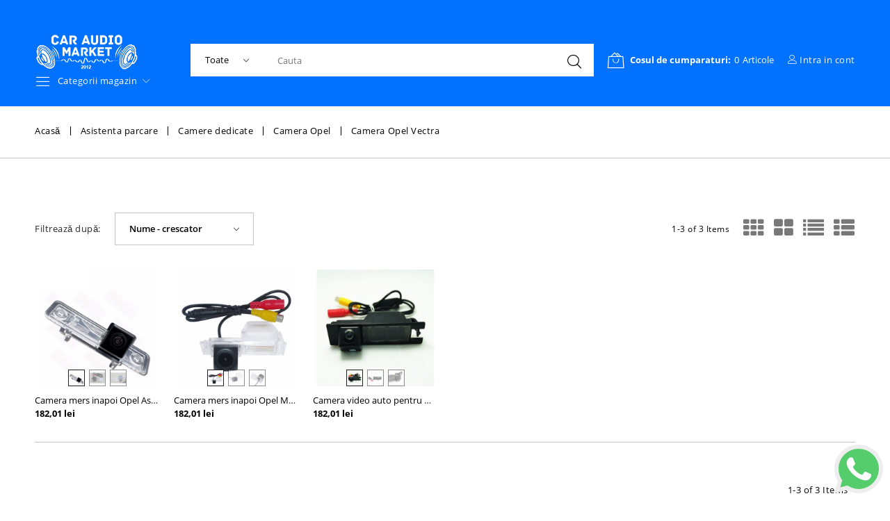

--- FILE ---
content_type: text/html; charset=utf-8
request_url: https://caraudiomarket.ro/849-camera-marsarier-opel-vectra
body_size: 63290
content:
<!doctype html>
<html lang="ro">

  <head>
    
      


  <meta charset="utf-8">





  <meta http-equiv="x-ua-compatible" content="ie=edge">





  <title>camera video auto dedicata opel vectra</title>

  <meta name="description" content="camera marsarier opel vectra rezistenta la apa PAL/NTSC">

  <meta name="keywords" content="camera marsarier, camera opel vectra, marsarier opel vectra, camera vectra, camera marsarier opel  vectra, camera reverse, camera reverse vectra, camera reverse opel vectra">

  
  
    <link rel="canonical" href="https://caraudiomarket.ro/849-camera-marsarier-opel-vectra">
  
  
  

    
  







  <meta name="viewport" content="width=device-width, initial-scale=1">







  <link rel="icon" type="image/vnd.microsoft.icon" href="https://caraudiomarket.ro/img/favicon.ico?1742461835">

  <link rel="shortcut icon" type="image/x-icon" href="https://caraudiomarket.ro/img/favicon.ico?1742461835">







    <link rel="stylesheet" href="https://caraudiomarket.ro/themes/_libraries/font-awesome/css/font-awesome.min.css" type="text/css" media="all">
  <link rel="stylesheet" href="https://caraudiomarket.ro/modules/jxmegalayout/views/css/swiper.min.css" type="text/css" media="all">
  <link rel="stylesheet" href="https://caraudiomarket.ro/themes/prod-19140/assets/css/theme.css" type="text/css" media="all">
  <link rel="stylesheet" href="https://caraudiomarket.ro/themes/prod-19140/assets/css/modals.css" type="text/css" media="all">
  <link rel="stylesheet" href="https://caraudiomarket.ro/themes/prod-19140/assets/css/product.css" type="text/css" media="all">
  <link rel="stylesheet" href="https://caraudiomarket.ro/modules/blockreassurance/views/dist/front.css" type="text/css" media="all">
  <link rel="stylesheet" href="https://caraudiomarket.ro/modules/ps_searchbar/ps_searchbar.css" type="text/css" media="all">
  <link rel="stylesheet" href="https://caraudiomarket.ro/modules/jxcategoryproducts/views/css/jxcategoryproducts.css" type="text/css" media="all">
  <link rel="stylesheet" href="https://caraudiomarket.ro/themes/prod-19140/modules/jxheaderaccount/views/css/jxheaderaccount.css" type="text/css" media="all">
  <link rel="stylesheet" href="https://caraudiomarket.ro/modules/jxmanufacturerblock/views/css/jxmanufacturerblock.css" type="text/css" media="all">
  <link rel="stylesheet" href="https://caraudiomarket.ro/themes/prod-19140/modules/jxmediaparallax/views/css/jxmediaparallax.css" type="text/css" media="all">
  <link rel="stylesheet" href="https://caraudiomarket.ro/modules/jxmediaparallax/views/css/rd-parallax.css" type="text/css" media="all">
  <link rel="stylesheet" href="https://caraudiomarket.ro/themes/prod-19140/modules/jxmegamenu/views/css/jxmegamenu.css" type="text/css" media="all">
  <link rel="stylesheet" href="https://caraudiomarket.ro/themes/prod-19140/modules/jxmosaicproducts/views/css/jxmosaicproducts.css" type="text/css" media="all">
  <link rel="stylesheet" href="https://caraudiomarket.ro/modules/jxmosaicproducts/views/css/video/video-js.css" type="text/css" media="all">
  <link rel="stylesheet" href="https://caraudiomarket.ro/themes/prod-19140/modules/jxproductlistgallery/views/css/jxproductlistgallery.css" type="text/css" media="all">
  <link rel="stylesheet" href="https://caraudiomarket.ro/modules/jxproductzoomer/views/css/jxproductzoomer.css" type="text/css" media="all">
  <link rel="stylesheet" href="https://caraudiomarket.ro/themes/prod-19140/modules/jxsearch/views/css/jxsearch.css" type="text/css" media="all">
  <link rel="stylesheet" href="https://caraudiomarket.ro/themes/prod-19140/modules/jxwishlist/views/css/front_wishlists.css" type="text/css" media="all">
  <link rel="stylesheet" href="https://caraudiomarket.ro/modules/ps_facetedsearch/views/dist/front.css" type="text/css" media="all">
  <link rel="stylesheet" href="https://caraudiomarket.ro/modules/netreviews/views/css/avisverifies-style.css" type="text/css" media="all">
  <link rel="stylesheet" href="https://caraudiomarket.ro/modules/myprestacomments/myprestacomments.css" type="text/css" media="all">
  <link rel="stylesheet" href="https://caraudiomarket.ro/modules/myprestacomments/myprestacomments24.css" type="text/css" media="all">
  <link rel="stylesheet" href="https://caraudiomarket.ro/themes/prod-19140/modules/jxblog//views/css/jxblog.css" type="text/css" media="all">
  <link rel="stylesheet" href="https://caraudiomarket.ro/themes/prod-19140/modules/jxdaydeal//views/css/jxdaydeal.css" type="text/css" media="all">
  <link rel="stylesheet" href="https://caraudiomarket.ro/modules/jxfeaturedposts//views/css/jxfeaturedposts.css" type="text/css" media="all">
  <link rel="stylesheet" href="https://caraudiomarket.ro/themes/prod-19140/modules/jxmegalayout//views/css/jxmegalayout.css" type="text/css" media="all">
  <link rel="stylesheet" href="https://caraudiomarket.ro/modules/jxmegalayout/views/css/layouts/Footer-1.css" type="text/css" media="all">
  <link rel="stylesheet" href="https://caraudiomarket.ro/modules/jxmegalayout/views/css/layouts/top4.css" type="text/css" media="all">
  <link rel="stylesheet" href="https://caraudiomarket.ro/modules/jxmegalayout/views/css/layouts/ddddddd.css" type="text/css" media="all">
  <link rel="stylesheet" href="https://caraudiomarket.ro/modules/jxmegalayout//views/css/items/combined_unique_styles_1.css" type="text/css" media="all">
  <link rel="stylesheet" href="https://caraudiomarket.ro/modules/jxproductcustomtab/views/css/jxproductcustomtab.css" type="text/css" media="all">
  <link rel="stylesheet" href="https://caraudiomarket.ro/modules/whatsapp//views/css/front.css" type="text/css" media="all">
  <link rel="stylesheet" href="https://caraudiomarket.ro/modules/leopartsfilter/views/css/leopartsfilter.css" type="text/css" media="all">
  <link rel="stylesheet" href="https://caraudiomarket.ro/modules/leopartsfilter/views/css/bootstrap-select.css" type="text/css" media="all">
  <link rel="stylesheet" href="https://caraudiomarket.ro/modules/module2market//views/css/front.css" type="text/css" media="all">
  <link rel="stylesheet" href="https://caraudiomarket.ro/js/jquery/ui/themes/base/minified/jquery-ui.min.css" type="text/css" media="all">
  <link rel="stylesheet" href="https://caraudiomarket.ro/js/jquery/ui/themes/base/minified/jquery.ui.theme.min.css" type="text/css" media="all">
  <link rel="stylesheet" href="https://caraudiomarket.ro/js/jquery/plugins/fancybox/jquery.fancybox.css" type="text/css" media="all">
  <link rel="stylesheet" href="https://caraudiomarket.ro/js/jquery/plugins/bxslider/jquery.bxslider.css" type="text/css" media="all">
  <link rel="stylesheet" href="https://caraudiomarket.ro/js/jquery/plugins/autocomplete/jquery.autocomplete.css" type="text/css" media="all">
  <link rel="stylesheet" href="https://caraudiomarket.ro/themes/prod-19140/modules/ps_imageslider/css/homeslider.css" type="text/css" media="all">
  <link rel="stylesheet" href="https://caraudiomarket.ro/themes/prod-19140/assets/css/custom.css" type="text/css" media="all">








  
  <script type="text/javascript">
        var JXHEADERACCOUNT_AVATAR = "";
        var JXHEADERACCOUNT_DISPLAY_STYLE = "onecolumn";
        var JXHEADERACCOUNT_DISPLAY_TYPE = "dropdown";
        var JXHEADERACCOUNT_FAPPID = "";
        var JXHEADERACCOUNT_FAPPSECRET = "";
        var JXHEADERACCOUNT_FSTATUS = "0";
        var JXHEADERACCOUNT_GAPPID = "";
        var JXHEADERACCOUNT_GAPPSECRET = "";
        var JXHEADERACCOUNT_GREDIRECT = "";
        var JXHEADERACCOUNT_GSTATUS = "0";
        var JXHEADERACCOUNT_USE_AVATAR = "0";
        var JXHEADERACCOUNT_USE_REDIRECT = "0";
        var JXHEADERACCOUNT_VKAPPID = "";
        var JXHEADERACCOUNT_VKAPPSECRET = "";
        var JXHEADERACCOUNT_VKREDIRECT = "";
        var JXHEADERACCOUNT_VKSTATUS = "0";
        var added_to_wishlist = "Produsul a fost ad\u0103ugat cu succes la lista dumneavoastr\u0103 de dorin\u021be.";
        var back_btn_text = "\u00cenapoi";
        var btn_wishlist = "Listele mele de dorin\u021be";
        var change_name_wishlist = "Schimba numele";
        var isLogged = false;
        var jxsearch_highlight = "1";
        var jxsearch_itemstoshow = "4";
        var jxsearch_minlength = "3";
        var jxsearch_navigation = "1";
        var jxsearch_navigation_position = "bottom";
        var jxsearch_pager = "1";
        var jxsearch_showall_text = "Afi\u0219eaz\u0103 toate rezultatele (% s mai mult)";
        var jxsearch_showallresults = "1";
        var loggin_wishlist_required = "Pentru a gestiona lista de dorin\u021be trebuie s\u0103 fi\u021bi autentificat.";
        var logo_url = "\/img\/logo-1742461835.jpg";
        var mywishlists_url = "https:\/\/caraudiomarket.ro\/wishlists";
        var prestashop = {"cart":{"products":[],"totals":{"total":{"type":"total","label":"Total","amount":0,"value":"0,00\u00a0lei"},"total_including_tax":{"type":"total","label":"Total (cu taxe)","amount":0,"value":"0,00\u00a0lei"},"total_excluding_tax":{"type":"total","label":"Total (fara TVA)","amount":0,"value":"0,00\u00a0lei"}},"subtotals":{"products":{"type":"products","label":"Subtotal","amount":0,"value":"0,00\u00a0lei"},"discounts":null,"shipping":{"type":"shipping","label":"Livrare","amount":0,"value":""},"tax":null},"products_count":0,"summary_string":"0 articole","vouchers":{"allowed":1,"added":[]},"discounts":[],"minimalPurchase":0,"minimalPurchaseRequired":""},"currency":{"id":2,"name":"Leu rom\u00e2nesc","iso_code":"RON","iso_code_num":"946","sign":"lei"},"customer":{"lastname":null,"firstname":null,"email":null,"birthday":null,"newsletter":null,"newsletter_date_add":null,"optin":null,"website":null,"company":null,"siret":null,"ape":null,"is_logged":false,"gender":{"type":null,"name":null},"addresses":[]},"language":{"name":"Rom\u00e2n\u0103 (Romanian)","iso_code":"ro","locale":"ro-RO","language_code":"ro-ro","is_rtl":"0","date_format_lite":"Y-m-d","date_format_full":"Y-m-d H:i:s","id":2},"page":{"title":"","canonical":"https:\/\/caraudiomarket.ro\/849-camera-marsarier-opel-vectra","meta":{"title":"camera video auto dedicata opel vectra","description":"camera marsarier opel vectra rezistenta la apa PAL\/NTSC","keywords":"camera marsarier, camera opel vectra, marsarier opel vectra, camera vectra, camera marsarier opel  vectra, camera reverse, camera reverse vectra, camera reverse opel vectra","robots":"index"},"page_name":"category","body_classes":{"lang-ro":true,"lang-rtl":false,"country-RO":true,"currency-RON":true,"layout-full-width":true,"page-category":true,"tax-display-enabled":true,"category-id-849":true,"category-Camera Opel Vectra":true,"category-id-parent-847":true,"category-depth-level-5":true},"admin_notifications":[]},"shop":{"name":"CarAudioMarket","logo":"https:\/\/caraudiomarket.ro\/img\/logo-1742461835.jpg","stores_icon":"https:\/\/caraudiomarket.ro\/img\/logo_stores.png","favicon":"https:\/\/caraudiomarket.ro\/img\/favicon.ico"},"urls":{"base_url":"https:\/\/caraudiomarket.ro\/","current_url":"https:\/\/caraudiomarket.ro\/849-camera-marsarier-opel-vectra","shop_domain_url":"https:\/\/caraudiomarket.ro","img_ps_url":"https:\/\/caraudiomarket.ro\/img\/","img_cat_url":"https:\/\/caraudiomarket.ro\/img\/c\/","img_lang_url":"https:\/\/caraudiomarket.ro\/img\/l\/","img_prod_url":"https:\/\/caraudiomarket.ro\/img\/p\/","img_manu_url":"https:\/\/caraudiomarket.ro\/img\/m\/","img_sup_url":"https:\/\/caraudiomarket.ro\/img\/su\/","img_ship_url":"https:\/\/caraudiomarket.ro\/img\/s\/","img_store_url":"https:\/\/caraudiomarket.ro\/img\/st\/","img_col_url":"https:\/\/caraudiomarket.ro\/img\/co\/","img_url":"https:\/\/caraudiomarket.ro\/themes\/prod-19140\/assets\/img\/","css_url":"https:\/\/caraudiomarket.ro\/themes\/prod-19140\/assets\/css\/","js_url":"https:\/\/caraudiomarket.ro\/themes\/prod-19140\/assets\/js\/","pic_url":"https:\/\/caraudiomarket.ro\/upload\/","pages":{"address":"https:\/\/caraudiomarket.ro\/adresa","addresses":"https:\/\/caraudiomarket.ro\/adrese","authentication":"https:\/\/caraudiomarket.ro\/autentificare","cart":"https:\/\/caraudiomarket.ro\/cos","category":"https:\/\/caraudiomarket.ro\/index.php?controller=category","cms":"https:\/\/caraudiomarket.ro\/index.php?controller=cms","contact":"https:\/\/caraudiomarket.ro\/contact","discount":"https:\/\/caraudiomarket.ro\/reducere","guest_tracking":"https:\/\/caraudiomarket.ro\/urmarirea-comenzilor-pentru-oaspeti","history":"https:\/\/caraudiomarket.ro\/istoria-comenzilor","identity":"https:\/\/caraudiomarket.ro\/identitate","index":"https:\/\/caraudiomarket.ro\/","my_account":"https:\/\/caraudiomarket.ro\/contul-meu","order_confirmation":"https:\/\/caraudiomarket.ro\/confirmare-comanda","order_detail":"https:\/\/caraudiomarket.ro\/index.php?controller=order-detail","order_follow":"https:\/\/caraudiomarket.ro\/returnari","order":"https:\/\/caraudiomarket.ro\/comanda","order_return":"https:\/\/caraudiomarket.ro\/index.php?controller=order-return","order_slip":"https:\/\/caraudiomarket.ro\/nota-credit","pagenotfound":"https:\/\/caraudiomarket.ro\/pagina-negasita","password":"https:\/\/caraudiomarket.ro\/recuperare-parola","pdf_invoice":"https:\/\/caraudiomarket.ro\/index.php?controller=pdf-invoice","pdf_order_return":"https:\/\/caraudiomarket.ro\/index.php?controller=pdf-order-return","pdf_order_slip":"https:\/\/caraudiomarket.ro\/index.php?controller=pdf-order-slip","prices_drop":"https:\/\/caraudiomarket.ro\/reduceri-de-pret","product":"https:\/\/caraudiomarket.ro\/index.php?controller=product","search":"https:\/\/caraudiomarket.ro\/cautare","sitemap":"https:\/\/caraudiomarket.ro\/harta site","stores":"https:\/\/caraudiomarket.ro\/magazine","supplier":"https:\/\/caraudiomarket.ro\/furnizori","register":"https:\/\/caraudiomarket.ro\/autentificare?create_account=1","order_login":"https:\/\/caraudiomarket.ro\/comanda?login=1"},"alternative_langs":[],"theme_assets":"\/themes\/prod-19140\/assets\/","actions":{"logout":"https:\/\/caraudiomarket.ro\/?mylogout="},"no_picture_image":{"bySize":{"cart_default":{"url":"https:\/\/caraudiomarket.ro\/img\/p\/ro-default-cart_default.jpg","width":125,"height":125},"small_default_products":{"url":"https:\/\/caraudiomarket.ro\/img\/p\/ro-default-small_default_products.jpg","width":176,"height":191},"small_default":{"url":"https:\/\/caraudiomarket.ro\/img\/p\/ro-default-small_default.jpg","width":214,"height":214},"small_mosaic_products":{"url":"https:\/\/caraudiomarket.ro\/img\/p\/ro-default-small_mosaic_products.jpg","width":290,"height":275},"medium_default":{"url":"https:\/\/caraudiomarket.ro\/img\/p\/ro-default-medium_default.jpg","width":452,"height":452},"home_default":{"url":"https:\/\/caraudiomarket.ro\/img\/p\/ro-default-home_default.jpg","width":470,"height":440},"large_default":{"url":"https:\/\/caraudiomarket.ro\/img\/p\/ro-default-large_default.jpg","width":800,"height":800}},"small":{"url":"https:\/\/caraudiomarket.ro\/img\/p\/ro-default-cart_default.jpg","width":125,"height":125},"medium":{"url":"https:\/\/caraudiomarket.ro\/img\/p\/ro-default-small_mosaic_products.jpg","width":290,"height":275},"large":{"url":"https:\/\/caraudiomarket.ro\/img\/p\/ro-default-large_default.jpg","width":800,"height":800},"legend":""}},"configuration":{"display_taxes_label":true,"display_prices_tax_incl":true,"is_catalog":false,"show_prices":true,"opt_in":{"partner":true},"quantity_discount":{"type":"discount","label":"Reducere de cantitate"},"voucher_enabled":1,"return_enabled":1},"field_required":[],"breadcrumb":{"links":[{"title":"Acas\u0103","url":"https:\/\/caraudiomarket.ro\/"},{"title":"Asistenta parcare","url":"https:\/\/caraudiomarket.ro\/218-asistenta-parcare"},{"title":"Camere dedicate","url":"https:\/\/caraudiomarket.ro\/358-camere-dedicate"},{"title":"Camera Opel","url":"https:\/\/caraudiomarket.ro\/847-camera-opel"},{"title":"Camera Opel Vectra","url":"https:\/\/caraudiomarket.ro\/849-camera-marsarier-opel-vectra"}],"count":5},"link":{"protocol_link":"https:\/\/","protocol_content":"https:\/\/"},"time":1769117535,"static_token":"71c6fc2bd6248e80052744a973ae0fc6","token":"37d8228bb21ac26455c9f05bf3388c24","debug":false};
        var prestashopFacebookAjaxController = "https:\/\/caraudiomarket.ro\/module\/ps_facebook\/Ajax";
        var psemailsubscription_subscription = "https:\/\/caraudiomarket.ro\/module\/ps_emailsubscription\/subscription";
        var psr_icon_color = "#F19D76";
        var search_url_local = "https:\/\/caraudiomarket.ro\/module\/jxsearch\/ajaxsearch";
        var share_btn_text = "Distribuie";
        var use_blog_search = false;
        var use_jx_ajax_search = true;
        var wishlist_no_product = "Nu exist\u0103 produse \u00een aceast\u0103 list\u0103 de dorin\u021be";
        var wishlist_title_step_1 = "Pasul 1";
        var wishlist_title_step_1_desc = "(Selecta\u021bi un aspect pentru a crea o imagine pe care o posta\u021bi)";
        var wishlist_title_step_2 = "Pasul 2";
        var wishlist_title_step_2_desc = "(Pentru a ad\u0103uga la imaginea celulei)";
      </script>







  <!-- Global site tag (gtag.js) - Google Ads: 10899897006 -->
<script async src="https://www.googletagmanager.com/gtag/js?id=AW-10899897006"></script>
<script>
  window.dataLayer = window.dataLayer || [];
  function gtag(){dataLayer.push(arguments);}
  gtag('js', new Date());

  gtag('config', 'AW-10899897006');
</script>

    <script type="application/ld+json">
        {
            "@context": "http://schema.org",
            "@type": "WebSite",
            "url" : "https://caraudiomarket.ro/",
            "image": {
                "@type": "ImageObject",
                "url":"https://caraudiomarket.ro/img/logo-1714467330.jpg"
            },
            "potentialAction": {
                "@type": "SearchAction",
                "target": "https://caraudiomarket.ro/cautare?search_query={search_term_string}",
                "query-input": "required name=search_term_string"
            }
        }
    </script>
<script type="text/javascript">
            var JX_PLG_LIVE_MODE = 1;
            var JX_PLG_TYPE = 'gallery';
            var JX_PLG_ROLLOVER_ANIMATION = 'horizontal_slide';
            var JX_PLG_DISPLAY_ITEMS = 8;
            var JX_PLG_USE_CAROUSEL = false;
            var JX_PLG_CAROUSEL_NB = 3;
            var JX_PLG_USE_PAGER = false;
            var JX_PLG_USE_CONTROLS = false;
    </script><script type="text/javascript">
            var PS_DISPLAY_JQZOOM = false;
            var JXPRODUCTZOOMER_LIVE_MODE = 1;
            var JXPRODUCTZOOMER_FANCY_BOX = 1;
            var JXPRODUCTZOOMER_EXTENDED_SETTINGS = false;
            var JXPRODUCTZOOMER_IMAGE_CHANGE_EVENT = false;
            var JXPRODUCTZOOMER_ZOOM_LEVEL = 1;
            var JXPRODUCTZOOMER_ZOOM_SCROLL = false;
            var JXPRODUCTZOOMER_ZOOM_SCROLL_INCREMENT = 0.1;
            var JXPRODUCTZOOMER_ZOOM_MIN_LEVEL = false;
            var JXPRODUCTZOOMER_ZOOM_MAX_LEVEL = false;
            var JXPRODUCTZOOMER_ZOOM_EASING = 1;
            var JXPRODUCTZOOMER_ZOOM_EASING_AMOUNT = 12;
            var JXPRODUCTZOOMER_ZOOM_LENS_SIZE = 200;
            var JXPRODUCTZOOMER_ZOOM_WINDOW_WIDTH = 400;
            var JXPRODUCTZOOMER_ZOOM_WINDOW_HEIGHT = 400;
            var JXPRODUCTZOOMER_ZOOM_WINDOW_OFFSET_X = false;
            var JXPRODUCTZOOMER_ZOOM_WINDOW_OFFSET_Y = false;
            var JXPRODUCTZOOMER_ZOOM_WINDOW_POSITION = 1;
            var JXPRODUCTZOOMER_ZOOM_WINDOW_BG_COLOUR = '#ffffff';
            var JXPRODUCTZOOMER_ZOOM_FADE_IN = 200;
            var JXPRODUCTZOOMER_ZOOM_FADE_OUT = 200;
            var JXPRODUCTZOOMER_ZOOM_WINDOW_FADE_IN = 200;
            var JXPRODUCTZOOMER_ZOOM_WINDOW_FADE_OUT = 200;
            var JXPRODUCTZOOMER_ZOOM_WINDOW_TINT_FADE_IN = 200;
            var JXPRODUCTZOOMER_ZOOM_WINDOW_TINT_FADE_OUT = 200;
            var JXPRODUCTZOOMER_ZOOM_BORDER_SIZE = 4;
            var JXPRODUCTZOOMER_ZOOM_SHOW_LENS = 1;
            var JXPRODUCTZOOMER_ZOOM_BORDER_COLOR = '#888888';
            var JXPRODUCTZOOMER_ZOOM_LENS_BORDER_SIZE = 1;
            var JXPRODUCTZOOMER_ZOOM_LENS_BORDER_COLOR = '#000000';
            var JXPRODUCTZOOMER_ZOOM_LENS_SHAPE = 'square';
            var JXPRODUCTZOOMER_ZOOM_TYPE = 'lens';
            var JXPRODUCTZOOMER_ZOOM_CONTAIN_LENS_ZOOM = 1;
            var JXPRODUCTZOOMER_ZOOM_LENS_COLOUR = '#ffffff';
            var JXPRODUCTZOOMER_ZOOM_LENS_OPACITY = 0.4;
            var JXPRODUCTZOOMER_ZOOM_TINT = false;
            var JXPRODUCTZOOMER_ZOOM_TINT_COLOUR = '#333333';
            var JXPRODUCTZOOMER_ZOOM_TINT_OPACITY = 0.4;
            var JXPRODUCTZOOMER_ZOOM_CURSOR = 'default';
            var JXPRODUCTZOOMER_ZOOM_RESPONSIVE = 1;
        var JXPRODUCTZOOMER_IS_MOBILE = false;
</script>
			<script type="text/javascript">
				(window.gaDevIds=window.gaDevIds||[]).push('d6YPbH');
				(function(i,s,o,g,r,a,m){i['GoogleAnalyticsObject']=r;i[r]=i[r]||function(){
				(i[r].q=i[r].q||[]).push(arguments)},i[r].l=1*new Date();a=s.createElement(o),
				m=s.getElementsByTagName(o)[0];a.async=1;a.src=g;m.parentNode.insertBefore(a,m)
				})(window,document,'script','//www.google-analytics.com/analytics.js','ga');
				ga('create', '215673474', 'auto');
				ga('require', 'ec');</script>







    
  </head>

  <!-- Google Tag Manager -->
  
<!-- Google tag (gtag.js) -->
<script async src="https://www.googletagmanager.com/gtag/js?id=G-6KYQB0F07E"></script>
<script>
  window.dataLayer = window.dataLayer || [];
  function gtag(){dataLayer.push(arguments);}
  gtag('js', new Date());

  gtag('config', 'G-6KYQB0F07E');
</script>

<!-- End Google Tag Manager -->
<!-- Google tag (gtag.js) -->

  <body id="category" class="lang-ro country-ro currency-ron layout-full-width page-category tax-display-enabled category-id-849 category-camera-opel-vectra category-id-parent-847 category-depth-level-5">

    
      
    

<!-- Google Tag Manager (noscript) -->
<noscript><iframe src="https://www.googletagmanager.com/ns.html?id=GTM-M43CWKXK"
height="0" width="0" style="display:none;visibility:hidden"></iframe></noscript>
<!-- End Google Tag Manager (noscript) -->

    <main data-canvas="container">
      
              

      <header id="header">
        
          


    <div class="d-md-none header-nav header-nav-mobile wrapper bg-white py-2">
      <div class="row container">
        <div class="col d-md-none">
        <span class="slidebar-toggle icon-toggle btn btn-alt menu-toggle" data-id-slidebar="nav-slidebar">
          <i class="linearicons-menu" aria-hidden="true"></i>
        </span>
          <div data-off-canvas="nav-slidebar left push" class="only-mobile">
            <button type="button" class="closeSlidebar linearicons-cross" aria-label="Close"></button>
            <div id="_mobile_links_toggle" class="mb-3 d-md-none"></div>
            <div class="row">
              <div id="_mobile_language_selector" class="col-6 mb-3 d-md-none js-dropdown flex-column"></div>
              <div id="_mobile_currency_selector" class="col-6 mb-3 d-md-none js-dropdown flex-column"></div>
            </div>
            <div id="_mobile_jxmegamenu"></div>
          </div>
        </div>
        <div class="col-auto  wo-icon-lg separator-list justify-content-end align-content-center">
                    <div id="_mobile_user_info"></div>
          <div id="_mobile_compare"></div>
          <div id="_mobile_Jxwishlist"></div>
          <div id="_mobile_cart"></div>
        </div>
      </div>
    </div>



  <div class="wrapper it_LHAYKULHJTPD header-nav bg-primary header-py-lg"><div class="row it_RLGIOCDVYIBQ align-items-center container position-relative"><div class="it_MQPFEXASUUZB col-12     col-xxl-auto text-center text-xxl-center custom-logo mb-3 mb-xxl-0"></div><div class="it_KLFCWSRQWOAF   col-md-auto    position-static order-1 order-lg-0">  <a class="jxml-logo" href="https://caraudiomarket.ro/" title="CarAudioMarket">
    <img class="logo img-fluid" src="https://caraudiomarket.ro/img/logo-1742461835.jpg" alt="CarAudioMarket" />
  </a>
<div class="module ">
  <div id="_desktop_jxmegamenu">
    <div class="displayNav_menu top-level jxmegamenu_item default-menu top-global js-dropdown-menu">
      <a href="#" class="d-none d-md-flex align-items-center menu-title jxmegamenu_item"  data-toggle="dropdown">
        <i class="linearicons-menu" aria-hidden="true"></i>
        <span>Categorii magazin</span>
        <i class="linearicons-chevron-down arrow" aria-hidden="true"></i>
      </a>
      <ul class="dropdown-menu menu clearfix top-level-menu jxmegamenu_item menu-inline">
                  <li class=" top-level-menu-li jxmegamenu_item it_16331997">
                        <a class="it_16331997 top-level-menu-li-a jxmegamenu_item" href="https://caraudiomarket.ro/1929-navigatii-auto">
                              Navigatii                                            </a>
                                                  <div class="is-megamenu jxmegamenu_item first-level-menu it_16331997">
                                                      <div id="megamenu-row-1-1" class="megamenu-row row megamenu-row-1">
                                                                        <div id="column-1-1-1" class="megamenu-col megamenu-col-1-1 col-md-4 no_submenu">
                            <ul class="content">
                                    <li class="category">
                                <a href="https://caraudiomarket.ro/7-navigatii-dedicate" title="Navigatii dedicate">Navigatii dedicate</a>
                <ul>
          <li class="category">
        <a href="https://caraudiomarket.ro/919-navigatii-alfa-romeo" title="Navigatii Alfa Romeo">Navigatii Alfa Romeo</a>
                    <ul>
          <li class="category">
        <a href="https://caraudiomarket.ro/920-navigatie-alfa-romeo-147" title="Navigatie Alfa Romeo 147">Navigatie Alfa Romeo 147</a>
              </li>
          <li class="category">
        <a href="https://caraudiomarket.ro/924-navigatie-alfa-romeo-gt" title="Navigatie Alfa Romeo GT">Navigatie Alfa Romeo GT</a>
              </li>
          <li class="category">
        <a href="https://caraudiomarket.ro/921-navigatie-alfa-romeo-159" title="Navigatie Alfa Romeo 159">Navigatie Alfa Romeo 159</a>
              </li>
          <li class="category">
        <a href="https://caraudiomarket.ro/923-navigatie-alfa-romeo-brera" title="Navigatie Alfa Romeo Brera">Navigatie Alfa Romeo Brera</a>
              </li>
          <li class="category">
        <a href="https://caraudiomarket.ro/1065-navigatii-alfa-romeo-spider" title="Navigatii Alfa Romeo Spider">Navigatii Alfa Romeo Spider</a>
              </li>
          <li class="category">
        <a href="https://caraudiomarket.ro/1066-alfa-romeo-159-sportwagon" title="Alfa Romeo 159 Sportwagon">Alfa Romeo 159 Sportwagon</a>
              </li>
          <li class="category">
        <a href="https://caraudiomarket.ro/2387-alfa-romeo-mito" title="Alfa Romeo Mito">Alfa Romeo Mito</a>
              </li>
          <li class="category">
        <a href="https://caraudiomarket.ro/2388-alfa-romeo-giulietta" title="Alfa Romeo Giulietta">Alfa Romeo Giulietta</a>
              </li>
          <li class="category">
        <a href="https://caraudiomarket.ro/2507-alfa-romeo-giulia" title="Alfa Romeo Giulia">Alfa Romeo Giulia</a>
              </li>
      </ul>
              </li>
          <li class="category">
        <a href="https://caraudiomarket.ro/46-navigatii-audi" title="Navigatii Audi">Navigatii Audi</a>
                    <ul>
          <li class="category">
        <a href="https://caraudiomarket.ro/52-navigatie-audi-tt-2006-2014" title="Navigatie Audi TT 2006-2014">Navigatie Audi TT 2006-2014</a>
              </li>
          <li class="category">
        <a href="https://caraudiomarket.ro/1239-navigatie-audi-a1-2010-" title="Navigatie Audi A1 2010-">Navigatie Audi A1 2010-</a>
              </li>
          <li class="category">
        <a href="https://caraudiomarket.ro/51-navigatie-audi-a3-8p-2003-2013" title="Navigatie Audi A3 8P 2003-2013">Navigatie Audi A3 8P 2003-2013</a>
              </li>
          <li class="category">
        <a href="https://caraudiomarket.ro/1619-navigatie-audi-a3s3-2013-2017" title="Navigatie Audi A3/S3 2013-2017">Navigatie Audi A3/S3 2013-2017</a>
              </li>
          <li class="category">
        <a href="https://caraudiomarket.ro/49-navigatie-audi-a4" title="Navigatie Audi A4 2002-2008">Navigatie Audi A4 2002-2008</a>
              </li>
          <li class="category">
        <a href="https://caraudiomarket.ro/1293-navigatie-audi-a4-2009-2015" title="Navigatie Audi A4 2009-2015">Navigatie Audi A4 2009-2015</a>
              </li>
          <li class="category">
        <a href="https://caraudiomarket.ro/1931-navigatie-audi-a4-2015-2019" title="Navigatie Audi A4 2015-2019">Navigatie Audi A4 2015-2019</a>
              </li>
          <li class="category">
        <a href="https://caraudiomarket.ro/1932-navigatie-audi-a5-2009-2016" title="Navigatie Audi A5 2009-2016">Navigatie Audi A5 2009-2016</a>
              </li>
          <li class="category">
        <a href="https://caraudiomarket.ro/53-navigatie-audi-a6-1997-2005" title="Navigatie Audi A6 1997-2005">Navigatie Audi A6 1997-2005</a>
              </li>
          <li class="category">
        <a href="https://caraudiomarket.ro/2213-navigatie-audi-a6-2006-2011" title="Navigatie Audi A6 2006-2011">Navigatie Audi A6 2006-2011</a>
              </li>
          <li class="category">
        <a href="https://caraudiomarket.ro/2110-navigatie-audi-a6-2012-2018" title="Navigatie Audi A6 2012-2018">Navigatie Audi A6 2012-2018</a>
              </li>
          <li class="category">
        <a href="https://caraudiomarket.ro/2111-navigatie-audi-a7-2012-2018" title="Navigatie Audi A7 2012-2018">Navigatie Audi A7 2012-2018</a>
              </li>
          <li class="category">
        <a href="https://caraudiomarket.ro/671-navigatie-audi-a8-1999-2004" title="Navigatie Audi A8 1999-2004">Navigatie Audi A8 1999-2004</a>
              </li>
          <li class="category">
        <a href="https://caraudiomarket.ro/1992-navigatie-audi-q2" title="Navigatie Audi Q2">Navigatie Audi Q2</a>
              </li>
          <li class="category">
        <a href="https://caraudiomarket.ro/1137-navigatie-audi-q3-2011-2018" title="Navigatie Audi Q3 2011-2018">Navigatie Audi Q3 2011-2018</a>
              </li>
          <li class="category">
        <a href="https://caraudiomarket.ro/47-navigatii-dedicate-audi-q5-2008-2019" title="Navigatii dedicate Audi Q5 2008-2019">Navigatii dedicate Audi Q5 2008-2019</a>
              </li>
          <li class="category">
        <a href="https://caraudiomarket.ro/407-navigatii-audi-q7-" title="Navigatii Audi Q7">Navigatii Audi Q7</a>
              </li>
      </ul>
              </li>
          <li class="category">
        <a href="https://caraudiomarket.ro/54-navigatii-bmw" title="Navigatii BMW">Navigatii BMW</a>
                    <ul>
          <li class="category">
        <a href="https://caraudiomarket.ro/82-seria-1-e81e82e87e88" title="Seria 1 E81/E82/E87/E88">Seria 1 E81/E82/E87/E88</a>
              </li>
          <li class="category">
        <a href="https://caraudiomarket.ro/918-seria-1f20f212f22f23" title="Seria 1(F20/F21)2(F22/F23)">Seria 1(F20/F21)2(F22/F23)</a>
              </li>
          <li class="category">
        <a href="https://caraudiomarket.ro/1711-navigatie-bmw-seria-2-f45" title="Navigatie BMW seria 2 F45">Navigatie BMW seria 2 F45</a>
              </li>
          <li class="category">
        <a href="https://caraudiomarket.ro/57-navigatii-bmw-e46-1998-2005" title="Navigatii BMW E46 1998-2005">Navigatii BMW E46 1998-2005</a>
              </li>
          <li class="category">
        <a href="https://caraudiomarket.ro/65-navigatiie-seria-3-e90-2005-2013" title="Navigatiie seria 3 E90 2005-2013">Navigatiie seria 3 E90 2005-2013</a>
              </li>
          <li class="category">
        <a href="https://caraudiomarket.ro/1069-navigatie-seria-3-f30-2012-" title="Navigatie Seria 3 F30 2012-">Navigatie Seria 3 F30 2012-</a>
              </li>
          <li class="category">
        <a href="https://caraudiomarket.ro/1548-navigatie-bmw-f32-f33" title="Navigatie BMW F32 F33">Navigatie BMW F32 F33</a>
              </li>
          <li class="category">
        <a href="https://caraudiomarket.ro/411-navigatie-bmw-e39" title="Navigatie BMW E39">Navigatie BMW E39</a>
              </li>
          <li class="category">
        <a href="https://caraudiomarket.ro/414-navigatie-bmw-e60" title="Navigatie BMW E60">Navigatie BMW E60</a>
              </li>
          <li class="category">
        <a href="https://caraudiomarket.ro/1068-navigatie-bmw-f10" title="Navigatie BMW F10">Navigatie BMW F10</a>
              </li>
          <li class="category">
        <a href="https://caraudiomarket.ro/1692-navigatie-bmw-f07" title="Navigatie BMW F07">Navigatie BMW F07</a>
              </li>
          <li class="category">
        <a href="https://caraudiomarket.ro/1693-navigatie-bmw-g30" title="Navigatie BMW G30">Navigatie BMW G30</a>
              </li>
          <li class="category">
        <a href="https://caraudiomarket.ro/1294-navigatie-seria-6" title="Navigatie Seria 6">Navigatie Seria 6</a>
              </li>
          <li class="category">
        <a href="https://caraudiomarket.ro/1694-sistem-navigatie-bmw-seria-7" title="Sistem navigatie BMW seria 7">Sistem navigatie BMW seria 7</a>
              </li>
          <li class="category">
        <a href="https://caraudiomarket.ro/1029-navigatie-x1-e84-2009-2015" title="Navigatie X1 E84 2009-2015">Navigatie X1 E84 2009-2015</a>
              </li>
          <li class="category">
        <a href="https://caraudiomarket.ro/1628-navigatie-x1f48x2f39" title="Navigatie X1(F48)/X2(F39)">Navigatie X1(F48)/X2(F39)</a>
              </li>
          <li class="category">
        <a href="https://caraudiomarket.ro/415-navigatie-x3-e83-2003-2010" title="Navigatie X3 E83 2003-2010">Navigatie X3 E83 2003-2010</a>
              </li>
          <li class="category">
        <a href="https://caraudiomarket.ro/1629-navigatie-x3-f25-2011-2017" title="Navigatie X3 F25 2011-2017">Navigatie X3 F25 2011-2017</a>
              </li>
          <li class="category">
        <a href="https://caraudiomarket.ro/2211-bmw-x3-g01-2018-" title="BMW X3 G01 2018-">BMW X3 G01 2018-</a>
              </li>
          <li class="category">
        <a href="https://caraudiomarket.ro/1630-navigatie-x4-f26-2014-2018" title="Navigatie X4 F26 2014-2018">Navigatie X4 F26 2014-2018</a>
              </li>
          <li class="category">
        <a href="https://caraudiomarket.ro/2212-bmw-x4-g02-2018-" title="BMW X4 G02 2018-">BMW X4 G02 2018-</a>
              </li>
          <li class="category">
        <a href="https://caraudiomarket.ro/412-navigatie-bmw-x5-e53-e70" title="Navigatie X5 E53 E70">Navigatie X5 E53 E70</a>
              </li>
          <li class="category">
        <a href="https://caraudiomarket.ro/1695-navigatie-x5-f15-2013-2018" title="Navigatie X5 F15 2013-2018">Navigatie X5 F15 2013-2018</a>
              </li>
          <li class="category">
        <a href="https://caraudiomarket.ro/75-navigatie-x6-" title="Navigatie X6">Navigatie X6</a>
              </li>
          <li class="category">
        <a href="https://caraudiomarket.ro/1935-navigatie-z4-2009-2016" title="Navigatie Z4 2009-2016">Navigatie Z4 2009-2016</a>
              </li>
      </ul>
              </li>
          <li class="category">
        <a href="https://caraudiomarket.ro/28-navigatii-buick" title="Navigatii Buick">Navigatii Buick</a>
                    <ul>
          <li class="category">
        <a href="https://caraudiomarket.ro/408-navigatie-enclave" title="Navigatie Enclave">Navigatie Enclave</a>
              </li>
          <li class="category">
        <a href="https://caraudiomarket.ro/664-navigatie-buick-lucerne" title="Navigatie Buick Lucerne">Navigatie Buick Lucerne</a>
              </li>
      </ul>
              </li>
          <li class="category">
        <a href="https://caraudiomarket.ro/87-navigatii-chevrolet" title="Navigatii Chevrolet">Navigatii Chevrolet</a>
                    <ul>
          <li class="category">
        <a href="https://caraudiomarket.ro/94-navigatie-aveo" title="Navigatie Aveo">Navigatie Aveo</a>
              </li>
          <li class="category">
        <a href="https://caraudiomarket.ro/93-navigatie-captiva" title="Navigatie Captiva">Navigatie Captiva</a>
              </li>
          <li class="category">
        <a href="https://caraudiomarket.ro/91-navigatie-cruze-2009-" title="Navigatie Cruze 2009-">Navigatie Cruze 2009-</a>
              </li>
          <li class="category">
        <a href="https://caraudiomarket.ro/1468-navigatie-cruze-2013-" title="Navigatie Cruze 2013-">Navigatie Cruze 2013-</a>
              </li>
          <li class="category">
        <a href="https://caraudiomarket.ro/88-navigatie-epica" title="Navigatie Epica">Navigatie Epica</a>
              </li>
          <li class="category">
        <a href="https://caraudiomarket.ro/1178-navigatie-hhr" title="Navigatie HHR">Navigatie HHR</a>
              </li>
          <li class="category">
        <a href="https://caraudiomarket.ro/1298-navigatie-kalos" title="Navigatie Kalos">Navigatie Kalos</a>
              </li>
          <li class="category">
        <a href="https://caraudiomarket.ro/421-navigatie-malibu" title="Navigatie Malibu">Navigatie Malibu</a>
              </li>
          <li class="category">
        <a href="https://caraudiomarket.ro/660-navigatie-spark" title="Navigatie Spark">Navigatie Spark</a>
              </li>
          <li class="category">
        <a href="https://caraudiomarket.ro/1031-navigatie-orlando" title="Navigatie Orlando">Navigatie Orlando</a>
              </li>
          <li class="category">
        <a href="https://caraudiomarket.ro/1154-navigatie-trax" title="Navigatie Trax">Navigatie Trax</a>
              </li>
      </ul>
              </li>
          <li class="category">
        <a href="https://caraudiomarket.ro/95-navigatii-chrysler" title="Navigatii Chrysler">Navigatii Chrysler</a>
                    <ul>
          <li class="category">
        <a href="https://caraudiomarket.ro/103-navigatie-300c" title="Navigatie 300C">Navigatie 300C</a>
              </li>
          <li class="category">
        <a href="https://caraudiomarket.ro/97-navigatie-300m" title="Navigatie 300M">Navigatie 300M</a>
              </li>
          <li class="category">
        <a href="https://caraudiomarket.ro/1934-navigatie-aspen" title="Navigatie Aspen">Navigatie Aspen</a>
              </li>
          <li class="category">
        <a href="https://caraudiomarket.ro/96-navigatie-concorde" title="Navigatie Concorde">Navigatie Concorde</a>
              </li>
          <li class="category">
        <a href="https://caraudiomarket.ro/690-navigatie-pacifica" title="Navigatie Pacifica">Navigatie Pacifica</a>
              </li>
          <li class="category">
        <a href="https://caraudiomarket.ro/107-navigatie-pt-cruiser" title="Navigatie PT Cruiser">Navigatie PT Cruiser</a>
              </li>
          <li class="category">
        <a href="https://caraudiomarket.ro/104-navigatie-sebring" title="Navigatie Sebring">Navigatie Sebring</a>
              </li>
          <li class="category">
        <a href="https://caraudiomarket.ro/100-navigatie-town-country-" title="Navigatie Town &amp; Country">Navigatie Town &amp; Country</a>
              </li>
          <li class="category">
        <a href="https://caraudiomarket.ro/99-navigatie-voyager" title="Navigatie Voyager">Navigatie Voyager</a>
              </li>
      </ul>
              </li>
          <li class="category">
        <a href="https://caraudiomarket.ro/31-navigatii-citroen" title="Navigatii Citroen">Navigatii Citroen</a>
                    <ul>
          <li class="category">
        <a href="https://caraudiomarket.ro/416-navigatie-citroen-c-crosser" title="Navigatie Citroen C-Crosser">Navigatie Citroen C-Crosser</a>
              </li>
          <li class="category">
        <a href="https://caraudiomarket.ro/1155-navigatie-citroen-ds4" title="Navigatie Citroen DS4">Navigatie Citroen DS4</a>
              </li>
          <li class="category">
        <a href="https://caraudiomarket.ro/1167-navigatie-citroen-nemo" title="Navigatie Citroen Nemo">Navigatie Citroen Nemo</a>
              </li>
          <li class="category">
        <a href="https://caraudiomarket.ro/1168-navigatie-citroen-berlingo" title="Navigatie Citroen Berlingo">Navigatie Citroen Berlingo</a>
              </li>
          <li class="category">
        <a href="https://caraudiomarket.ro/1218-navigatie-citroen-c3" title="Navigatie Citroen C3">Navigatie Citroen C3</a>
              </li>
          <li class="category">
        <a href="https://caraudiomarket.ro/34-navigatie-citroen-c4" title="Navigatie Citroen C4">Navigatie Citroen C4</a>
              </li>
          <li class="category">
        <a href="https://caraudiomarket.ro/2202-citroen-c5" title="Citroen C5">Citroen C5</a>
              </li>
          <li class="category">
        <a href="https://caraudiomarket.ro/2209-citroen-c-elysee" title="CITROEN C-ELYSEE">CITROEN C-ELYSEE</a>
              </li>
          <li class="category">
        <a href="https://caraudiomarket.ro/1380-navigatie-citroen-jumper" title="Navigatie Citroen Jumper">Navigatie Citroen Jumper</a>
              </li>
          <li class="category">
        <a href="https://caraudiomarket.ro/2105-navigatie-citroen-jumpy" title="Navigatie Citroen Jumpy">Navigatie Citroen Jumpy</a>
              </li>
          <li class="category">
        <a href="https://caraudiomarket.ro/2107-navigatie-citroen-spacetourer" title="Navigatie Citroen SpaceTourer">Navigatie Citroen SpaceTourer</a>
              </li>
      </ul>
              </li>
          <li class="category">
        <a href="https://caraudiomarket.ro/1024-navigatii-dacia" title="Navigatii Dacia">Navigatii Dacia</a>
                    <ul>
          <li class="category">
        <a href="https://caraudiomarket.ro/1348-navigatie-dokker-2012-" title="Navigatie Dokker 2012-">Navigatie Dokker 2012-</a>
              </li>
          <li class="category">
        <a href="https://caraudiomarket.ro/1026-navigatie-duster-2010-2012" title="Navigatie Duster 2010-2012">Navigatie Duster 2010-2012</a>
              </li>
          <li class="category">
        <a href="https://caraudiomarket.ro/2417-navigatie-duster-2012-2018" title="Navigatie Duster 2012-2018">Navigatie Duster 2012-2018</a>
              </li>
          <li class="category">
        <a href="https://caraudiomarket.ro/2416-dacia-duster-2019-" title="DACIA DUSTER 2019-">DACIA DUSTER 2019-</a>
              </li>
          <li class="category">
        <a href="https://caraudiomarket.ro/1085-navigatie-dacia-lodgy" title="Navigatie Dacia Lodgy">Navigatie Dacia Lodgy</a>
              </li>
          <li class="category">
        <a href="https://caraudiomarket.ro/2418-navigatie-logan-1-2003-2009" title="Navigatie Logan 1 2003-2009">Navigatie Logan 1 2003-2009</a>
              </li>
          <li class="category">
        <a href="https://caraudiomarket.ro/1025-navigatie-logan-2010-2020" title="Navigatie Logan 2010-2020">Navigatie Logan 2010-2020</a>
              </li>
          <li class="category">
        <a href="https://caraudiomarket.ro/1043-navigatie-dacia-sandero" title="Navigatie Dacia Sandero">Navigatie Dacia Sandero</a>
              </li>
      </ul>
              </li>
          <li class="category">
        <a href="https://caraudiomarket.ro/1715-navigatii-daihatsu" title="Navigatii Daihatsu">Navigatii Daihatsu</a>
                    <ul>
          <li class="category">
        <a href="https://caraudiomarket.ro/1716-navigatie-dedicata-pentru-daihatsu-terios" title="Navigatie dedicata pentru Daihatsu Terios">Navigatie dedicata pentru Daihatsu Terios</a>
              </li>
      </ul>
              </li>
          <li class="category">
        <a href="https://caraudiomarket.ro/110-navigatii-dodge" title="Navigatii Dodge">Navigatii Dodge</a>
                    <ul>
          <li class="category">
        <a href="https://caraudiomarket.ro/119-dodge-avenger" title="Dodge Avenger">Dodge Avenger</a>
              </li>
          <li class="category">
        <a href="https://caraudiomarket.ro/125-dodge-caliber" title="Dodge Caliber">Dodge Caliber</a>
              </li>
          <li class="category">
        <a href="https://caraudiomarket.ro/121-dodge-charger" title="Dodge Charger">Dodge Charger</a>
              </li>
          <li class="category">
        <a href="https://caraudiomarket.ro/122-dodge-journey" title="Dodge Journey">Dodge Journey</a>
              </li>
          <li class="category">
        <a href="https://caraudiomarket.ro/126-dodge-challenger" title="Dodge Challenger">Dodge Challenger</a>
              </li>
          <li class="category">
        <a href="https://caraudiomarket.ro/113-dodge-durango" title="Dodge Durango">Dodge Durango</a>
              </li>
          <li class="category">
        <a href="https://caraudiomarket.ro/115-dodge-ram" title="Dodge Ram">Dodge Ram</a>
              </li>
          <li class="category">
        <a href="https://caraudiomarket.ro/118-dodge-nitro" title="Dodge Nitro">Dodge Nitro</a>
              </li>
      </ul>
              </li>
          <li class="category">
        <a href="https://caraudiomarket.ro/36-navigatii-fiat" title="Navigatii Fiat">Navigatii Fiat</a>
                    <ul>
          <li class="category">
        <a href="https://caraudiomarket.ro/697-fiat-500-navigatie-dedicata-" title="Fiat 500 - Navigatie dedicata">Fiat 500 - Navigatie dedicata</a>
              </li>
          <li class="category">
        <a href="https://caraudiomarket.ro/1937-fiat-500l-navigatie-dedicata" title="Fiat 500L - Navigatie dedicata">Fiat 500L - Navigatie dedicata</a>
              </li>
          <li class="category">
        <a href="https://caraudiomarket.ro/2200-fiat-500x" title="Fiat 500X">Fiat 500X</a>
              </li>
          <li class="category">
        <a href="https://caraudiomarket.ro/37-fiat-bravo-navigatie-dedicata" title="Fiat Bravo - Navigatie dedicata">Fiat Bravo - Navigatie dedicata</a>
              </li>
          <li class="category">
        <a href="https://caraudiomarket.ro/1062-fiat-croma-navigatie-dedicata" title="Fiat Croma - Navigatie dedicata">Fiat Croma - Navigatie dedicata</a>
              </li>
          <li class="category">
        <a href="https://caraudiomarket.ro/1160-fiat-doblo-navigatie-dedicata" title="Fiat Doblo - Navigatie dedicata">Fiat Doblo - Navigatie dedicata</a>
              </li>
          <li class="category">
        <a href="https://caraudiomarket.ro/929-fiat-ducato-navigatie-dedicata" title="Fiat Ducato - Navigatie dedicata">Fiat Ducato - Navigatie dedicata</a>
              </li>
          <li class="category">
        <a href="https://caraudiomarket.ro/1159-fiat-fiorino-navigatie-dedicata" title="Fiat Fiorino - Navigatie dedicata">Fiat Fiorino - Navigatie dedicata</a>
              </li>
          <li class="category">
        <a href="https://caraudiomarket.ro/1064-fiat-freemont-navigatie-dedicata" title="Fiat Freemont - Navigatie dedicata">Fiat Freemont - Navigatie dedicata</a>
              </li>
          <li class="category">
        <a href="https://caraudiomarket.ro/1156-fiat-idea-navigatie-dedicata" title="Fiat Idea - Navigatie dedicata">Fiat Idea - Navigatie dedicata</a>
              </li>
          <li class="category">
        <a href="https://caraudiomarket.ro/1063-fiat-linea-navigatie-dedicata" title="Fiat Linea - Navigatie dedicata">Fiat Linea - Navigatie dedicata</a>
              </li>
          <li class="category">
        <a href="https://caraudiomarket.ro/1157-fiat-panda-navigatie-dedicata" title="Fiat Panda - Navigatie dedicata">Fiat Panda - Navigatie dedicata</a>
              </li>
          <li class="category">
        <a href="https://caraudiomarket.ro/1158-fiat-punto-navigatie-dedicata" title="Fiat Punto - Navigatie dedicata">Fiat Punto - Navigatie dedicata</a>
              </li>
          <li class="category">
        <a href="https://caraudiomarket.ro/1169-fiat-qubo-navigatie-dedicata" title="Fiat Qubo - Navigatie dedicata">Fiat Qubo - Navigatie dedicata</a>
              </li>
          <li class="category">
        <a href="https://caraudiomarket.ro/2430-fiat-scudo-navigatie-dedicata" title="Fiat Scudo - Navigatie dedicata">Fiat Scudo - Navigatie dedicata</a>
              </li>
          <li class="category">
        <a href="https://caraudiomarket.ro/38-fiat-sedici-navigatie-dedicata" title="Fiat Sedici - Navigatie dedicata">Fiat Sedici - Navigatie dedicata</a>
              </li>
          <li class="category">
        <a href="https://caraudiomarket.ro/696-fiat-stilo-navigatie-dedicata" title="Fiat Stilo - Navigatie dedicata">Fiat Stilo - Navigatie dedicata</a>
              </li>
          <li class="category">
        <a href="https://caraudiomarket.ro/2390-fiat-talento-navigatie-dedicata" title="Fiat Talento Navigatie dedicata">Fiat Talento Navigatie dedicata</a>
              </li>
          <li class="category">
        <a href="https://caraudiomarket.ro/1696-fiat-tipo-2015-navigatie-dedicata" title="Fiat Tipo 2015 - Navigatie dedicata">Fiat Tipo 2015 - Navigatie dedicata</a>
              </li>
      </ul>
              </li>
          <li class="category">
        <a href="https://caraudiomarket.ro/128-navigatii-ford" title="Navigatii Ford">Navigatii Ford</a>
                    <ul>
          <li class="category">
        <a href="https://caraudiomarket.ro/129-navigatie-c-max" title="Navigatie C-Max">Navigatie C-Max</a>
              </li>
          <li class="category">
        <a href="https://caraudiomarket.ro/1562-navigatie-connect" title="Navigatie Connect">Navigatie Connect</a>
              </li>
          <li class="category">
        <a href="https://caraudiomarket.ro/1350-navigatie-ecosport" title="Navigatie Ecosport">Navigatie Ecosport</a>
              </li>
          <li class="category">
        <a href="https://caraudiomarket.ro/139-navigatie-edge" title="Navigatie Edge">Navigatie Edge</a>
              </li>
          <li class="category">
        <a href="https://caraudiomarket.ro/140-navigatie-expedition" title="Navigatie Expedition">Navigatie Expedition</a>
              </li>
          <li class="category">
        <a href="https://caraudiomarket.ro/137-navigatie-explorer" title="Navigatie Explorer">Navigatie Explorer</a>
              </li>
          <li class="category">
        <a href="https://caraudiomarket.ro/138-navigatie-f-150" title="Navigatie F-150">Navigatie F-150</a>
              </li>
          <li class="category">
        <a href="https://caraudiomarket.ro/2146-ford-fiesta-2004-2010" title="Ford Fiesta 2004-2010">Ford Fiesta 2004-2010</a>
              </li>
          <li class="category">
        <a href="https://caraudiomarket.ro/133-navigatie-fiesta-2011-2019" title="Navigatie Fiesta 2011-2019">Navigatie Fiesta 2011-2019</a>
              </li>
          <li class="category">
        <a href="https://caraudiomarket.ro/130-navigatie-focus-2004-2010" title="Navigatie Focus 2004-2010">Navigatie Focus 2004-2010</a>
              </li>
          <li class="category">
        <a href="https://caraudiomarket.ro/759-navigatie-focus-2011-2018" title="Navigatie Focus 2011-2018">Navigatie Focus 2011-2018</a>
              </li>
          <li class="category">
        <a href="https://caraudiomarket.ro/2147-ford-focus-2019-" title="Ford Focus 2019-">Ford Focus 2019-</a>
              </li>
          <li class="category">
        <a href="https://caraudiomarket.ro/132-navigatie-fusion" title="Navigatie Fusion">Navigatie Fusion</a>
              </li>
          <li class="category">
        <a href="https://caraudiomarket.ro/134-navigatie-galaxy-" title="Navigatie Galaxy">Navigatie Galaxy</a>
              </li>
          <li class="category">
        <a href="https://caraudiomarket.ro/699-navigatie-kuga-2008-2012" title="Navigatie Kuga 2008-2012">Navigatie Kuga 2008-2012</a>
              </li>
          <li class="category">
        <a href="https://caraudiomarket.ro/2148-navigatie-kuga-2013-2020" title="Navigatie Kuga 2013-2020">Navigatie Kuga 2013-2020</a>
              </li>
          <li class="category">
        <a href="https://caraudiomarket.ro/2410-mondeo-2003-2007" title="Mondeo 2003-2007">Mondeo 2003-2007</a>
              </li>
          <li class="category">
        <a href="https://caraudiomarket.ro/136-navigatie-mondeo-2007-2012" title="Navigatie Mondeo 2007-2012">Navigatie Mondeo 2007-2012</a>
              </li>
          <li class="category">
        <a href="https://caraudiomarket.ro/2145-navigatie-mondeo-2013-2019" title="Navigatie Mondeo 2013-2019">Navigatie Mondeo 2013-2019</a>
              </li>
          <li class="category">
        <a href="https://caraudiomarket.ro/428-navigatie-mustang" title="Navigatie Mustang">Navigatie Mustang</a>
              </li>
          <li class="category">
        <a href="https://caraudiomarket.ro/2312-ranger-2005-2011" title="Ranger 2005-2011">Ranger 2005-2011</a>
              </li>
          <li class="category">
        <a href="https://caraudiomarket.ro/1091-ranger-2012-2015" title="Ranger 2012-2015">Ranger 2012-2015</a>
              </li>
          <li class="category">
        <a href="https://caraudiomarket.ro/2149-navigatie-ford-ranger-2016-" title="Navigatie Ford Ranger 2016-">Navigatie Ford Ranger 2016-</a>
              </li>
          <li class="category">
        <a href="https://caraudiomarket.ro/131-navigatie-s-max" title="Navigatie S-Max">Navigatie S-Max</a>
              </li>
          <li class="category">
        <a href="https://caraudiomarket.ro/135-navigatie-transit" title="Navigatie Transit">Navigatie Transit</a>
              </li>
          <li class="category">
        <a href="https://caraudiomarket.ro/698-navigatie-transit-connect" title="Navigatie Transit Connect">Navigatie Transit Connect</a>
              </li>
          <li class="category">
        <a href="https://caraudiomarket.ro/1558-navigatie-transit-custom" title="Navigatie Transit Custom">Navigatie Transit Custom</a>
              </li>
          <li class="category">
        <a href="https://caraudiomarket.ro/1633-navigatie-transit-courier" title="Navigatie Transit Courier">Navigatie Transit Courier</a>
              </li>
      </ul>
              </li>
          <li class="category">
        <a href="https://caraudiomarket.ro/141-navigatii-gmc-" title="Navigatii GMC">Navigatii GMC</a>
                    <ul>
          <li class="category">
        <a href="https://caraudiomarket.ro/143-camera-marsarier-gmc-suburban" title="Navigatii dedicata GMC Suburban">Navigatii dedicata GMC Suburban</a>
              </li>
          <li class="category">
        <a href="https://caraudiomarket.ro/144-navigatie-dedicata-gmc-acadia" title="Navigatie dedicata GMC Acadia">Navigatie dedicata GMC Acadia</a>
              </li>
          <li class="category">
        <a href="https://caraudiomarket.ro/145-navigatie-dedicata-gmc-yukon" title="Navigatie dedicata GMC Yukon">Navigatie dedicata GMC Yukon</a>
              </li>
          <li class="category">
        <a href="https://caraudiomarket.ro/1179-navigatie-dedicata-gmc-savana" title="Navigatie Dedicata GMC Savana">Navigatie Dedicata GMC Savana</a>
              </li>
          <li class="category">
        <a href="https://caraudiomarket.ro/1180-navigatie-gmc-sierra" title="Navigatie GMC Sierra">Navigatie GMC Sierra</a>
              </li>
      </ul>
              </li>
          <li class="category">
        <a href="https://caraudiomarket.ro/146-navigatie-honda" title="Navigatie Honda">Navigatie Honda</a>
                    <ul>
          <li class="category">
        <a href="https://caraudiomarket.ro/704-honda-accord-7-2004-2008" title="Honda Accord 7 2004-2008">Honda Accord 7 2004-2008</a>
              </li>
          <li class="category">
        <a href="https://caraudiomarket.ro/2182-honda-accord-8-2008-2013" title="Honda Accord 8 2008-2013">Honda Accord 8 2008-2013</a>
              </li>
          <li class="category">
        <a href="https://caraudiomarket.ro/2181-honda-accord-9-2014-2017" title="Honda Accord 9 2014-2017">Honda Accord 9 2014-2017</a>
              </li>
          <li class="category">
        <a href="https://caraudiomarket.ro/2180-honda-accord-10-2018-" title="Honda Accord 10 2018-">Honda Accord 10 2018-</a>
              </li>
          <li class="category">
        <a href="https://caraudiomarket.ro/2183-civic-hatchback-2006-2012" title="Civic Hatchback 2006-2012">Civic Hatchback 2006-2012</a>
              </li>
          <li class="category">
        <a href="https://caraudiomarket.ro/2184-civic-hatchback-2012-2015" title="Civic Hatchback 2012-2015">Civic Hatchback 2012-2015</a>
              </li>
          <li class="category">
        <a href="https://caraudiomarket.ro/2185-civic-hatchback-5d" title="Civic Hatchback 5D">Civic Hatchback 5D</a>
              </li>
          <li class="category">
        <a href="https://caraudiomarket.ro/2186-civic-sedan-2006-2011" title="Civic Sedan 2006-2011">Civic Sedan 2006-2011</a>
              </li>
          <li class="category">
        <a href="https://caraudiomarket.ro/2187-civic-sedan-2011-2016" title="Civic Sedan 2011-2016">Civic Sedan 2011-2016</a>
              </li>
          <li class="category">
        <a href="https://caraudiomarket.ro/2188-civic-sedan-2017-" title="Civic Sedan 2017-">Civic Sedan 2017-</a>
              </li>
          <li class="category">
        <a href="https://caraudiomarket.ro/1701-honda-cr-v-1997-2006" title="Honda CR-V 1997-2006">Honda CR-V 1997-2006</a>
              </li>
          <li class="category">
        <a href="https://caraudiomarket.ro/151-honda-cr-v-2006-2011" title="Honda CR-V 2006-2011">Honda CR-V 2006-2011</a>
              </li>
          <li class="category">
        <a href="https://caraudiomarket.ro/1635-honda-cr-v-2012-2016" title="Honda CR-V 2012-2016">Honda CR-V 2012-2016</a>
              </li>
          <li class="category">
        <a href="https://caraudiomarket.ro/2169-honda-cr-v-2017-" title="Honda CR-V 2017-">Honda CR-V 2017-</a>
              </li>
          <li class="category">
        <a href="https://caraudiomarket.ro/149-honda-fit-" title="Honda Fit">Honda Fit</a>
              </li>
          <li class="category">
        <a href="https://caraudiomarket.ro/1546-honda-hr-v" title="Honda HR-V">Honda HR-V</a>
              </li>
          <li class="category">
        <a href="https://caraudiomarket.ro/2062-honda-insight" title="Honda Insight">Honda Insight</a>
              </li>
          <li class="category">
        <a href="https://caraudiomarket.ro/703-honda-jazz" title="Honda Jazz">Honda Jazz</a>
              </li>
      </ul>
              </li>
          <li class="category">
        <a href="https://caraudiomarket.ro/740-navigatii-hummer" title="Navigatii Hummer">Navigatii Hummer</a>
                    <ul>
          <li class="category">
        <a href="https://caraudiomarket.ro/741-h2" title="Navigatie dedicata Hummer H2">Navigatie dedicata Hummer H2</a>
              </li>
          <li class="category">
        <a href="https://caraudiomarket.ro/742-h3" title="Navigatie dedicata Hummer H3">Navigatie dedicata Hummer H3</a>
              </li>
      </ul>
              </li>
          <li class="category">
        <a href="https://caraudiomarket.ro/159-navigatii-hyundai" title="Navigatii Hyundai">Navigatii Hyundai</a>
                    <ul>
          <li class="category">
        <a href="https://caraudiomarket.ro/708-hyundai-accent" title="Hyundai Accent">Hyundai Accent</a>
              </li>
          <li class="category">
        <a href="https://caraudiomarket.ro/1553-hyundai-elantra-2006-2010" title="Hyundai Elantra 2006-2010">Hyundai Elantra 2006-2010</a>
              </li>
          <li class="category">
        <a href="https://caraudiomarket.ro/1550-hyundai-elantra-2011-2013" title="Hyundai Elantra 2011-2013">Hyundai Elantra 2011-2013</a>
              </li>
          <li class="category">
        <a href="https://caraudiomarket.ro/1551-hyundai-elantra-2014-2015" title="Hyundai Elantra 2014-2015">Hyundai Elantra 2014-2015</a>
              </li>
          <li class="category">
        <a href="https://caraudiomarket.ro/1552-hyundai-elantra-2015-2018" title="Hyundai Elantra 2015-2018">Hyundai Elantra 2015-2018</a>
              </li>
          <li class="category">
        <a href="https://caraudiomarket.ro/2153-hyundai-elantra-2018-2019" title="Hyundai Elantra 2018-2019">Hyundai Elantra 2018-2019</a>
              </li>
          <li class="category">
        <a href="https://caraudiomarket.ro/2103-hyundai-elantra-2021" title="Hyundai Elantra 2021">Hyundai Elantra 2021</a>
              </li>
          <li class="category">
        <a href="https://caraudiomarket.ro/175-navigatie-dedicata-hyundai-h1" title="Hyundai H1">Hyundai H1</a>
              </li>
          <li class="category">
        <a href="https://caraudiomarket.ro/709-hyundai-i10-2008-2013" title="Hyundai I10 2008-2013">Hyundai I10 2008-2013</a>
              </li>
          <li class="category">
        <a href="https://caraudiomarket.ro/2174-hyundai-i10-2013-2017" title="Hyundai I10 2013-2017">Hyundai I10 2013-2017</a>
              </li>
          <li class="category">
        <a href="https://caraudiomarket.ro/2173-hyundai-i10-2020-" title="Hyundai I10 2020-">Hyundai I10 2020-</a>
              </li>
          <li class="category">
        <a href="https://caraudiomarket.ro/2400-hyundai-i20-2008-2014" title="Hyundai I20 2008-2014">Hyundai I20 2008-2014</a>
              </li>
          <li class="category">
        <a href="https://caraudiomarket.ro/710-hyundai-i20-2014-2020" title="Hyundai I20 2014-2020">Hyundai I20 2014-2020</a>
              </li>
          <li class="category">
        <a href="https://caraudiomarket.ro/2401-i20-dupa-2021" title="I20 dupa 2021">I20 dupa 2021</a>
              </li>
          <li class="category">
        <a href="https://caraudiomarket.ro/178-hyundai-i30-2007-2011" title="Hyundai I30 2007-2011">Hyundai I30 2007-2011</a>
              </li>
          <li class="category">
        <a href="https://caraudiomarket.ro/2398-hyundai-i30-2012-2016" title="Hyundai I30 2012-2016">Hyundai I30 2012-2016</a>
              </li>
          <li class="category">
        <a href="https://caraudiomarket.ro/1942-navigatie-hyundai-i30-2017-2018-2019-2020" title="Hyundai I30 2017-">Hyundai I30 2017-</a>
              </li>
          <li class="category">
        <a href="https://caraudiomarket.ro/161-hyundai-i40" title="Hyundai I40">Hyundai I40</a>
              </li>
          <li class="category">
        <a href="https://caraudiomarket.ro/2488-hyundai-ix20" title="Hyundai IX20">Hyundai IX20</a>
              </li>
          <li class="category">
        <a href="https://caraudiomarket.ro/174-hyundai-ix35" title="Hyundai IX35">Hyundai IX35</a>
              </li>
          <li class="category">
        <a href="https://caraudiomarket.ro/1679-hyundai-kona-2017-" title="Hyundai Kona 2017-">Hyundai Kona 2017-</a>
              </li>
          <li class="category">
        <a href="https://caraudiomarket.ro/1456-hyundai-santa-fe-2000-2006" title="Hyundai Santa Fe 2000-2006">Hyundai Santa Fe 2000-2006</a>
              </li>
          <li class="category">
        <a href="https://caraudiomarket.ro/176-hyundai-santa-fe-2006-2012" title="Hyundai Santa Fe 2006-2012">Hyundai Santa Fe 2006-2012</a>
              </li>
          <li class="category">
        <a href="https://caraudiomarket.ro/1081-hyundai-santa-fe-2013-" title="Hyundai Santa Fe 2013-">Hyundai Santa Fe 2013-</a>
              </li>
          <li class="category">
        <a href="https://caraudiomarket.ro/165-hyundai-sonata" title="Hyundai Sonata">Hyundai Sonata</a>
              </li>
          <li class="category">
        <a href="https://caraudiomarket.ro/168-hyundai-terracan" title="Hyundai Terracan">Hyundai Terracan</a>
              </li>
          <li class="category">
        <a href="https://caraudiomarket.ro/172-hyundai-tucson-2005-2011" title="Hyundai Tucson 2005-2011">Hyundai Tucson 2005-2011</a>
              </li>
          <li class="category">
        <a href="https://caraudiomarket.ro/173-hyundai-tucson-2015-" title="Hyundai Tucson 2015-">Hyundai Tucson 2015-</a>
              </li>
          <li class="category">
        <a href="https://caraudiomarket.ro/1556-hyundai-veloster" title="Hyundai Veloster">Hyundai Veloster</a>
              </li>
          <li class="category">
        <a href="https://caraudiomarket.ro/706-hyundai-ix55-veracruz" title="Hyundai IX55 Veracruz">Hyundai IX55 Veracruz</a>
              </li>
      </ul>
              </li>
          <li class="category">
        <a href="https://caraudiomarket.ro/1684-navigatii-isuzu" title="Navigatii Isuzu">Navigatii Isuzu</a>
                    <ul>
          <li class="category">
        <a href="https://caraudiomarket.ro/1685-d-max-2012-2019" title="D-Max 2012-2019">D-Max 2012-2019</a>
              </li>
          <li class="category">
        <a href="https://caraudiomarket.ro/2403-d-max-2020-" title="D-max 2020-">D-max 2020-</a>
              </li>
      </ul>
              </li>
          <li class="category">
        <a href="https://caraudiomarket.ro/2091-navigatii-iveco" title="Navigatii Iveco">Navigatii Iveco</a>
                    <ul>
          <li class="category">
        <a href="https://caraudiomarket.ro/2092-navigatie-iveco-daily" title="Navigatie Iveco Daily">Navigatie Iveco Daily</a>
              </li>
      </ul>
              </li>
          <li class="category">
        <a href="https://caraudiomarket.ro/269-navigatii-jeep" title="Navigatii Jeep">Navigatii Jeep</a>
                    <ul>
          <li class="category">
        <a href="https://caraudiomarket.ro/1542-navigatie-jeep-cherokee" title="Navigatie Jeep Cherokee">Navigatie Jeep Cherokee</a>
              </li>
          <li class="category">
        <a href="https://caraudiomarket.ro/274-navigatie-jeep-commander" title="Navigatie Jeep Commander">Navigatie Jeep Commander</a>
              </li>
          <li class="category">
        <a href="https://caraudiomarket.ro/270-jeep-compass-2007-2016" title="Jeep Compass 2007-2016">Jeep Compass 2007-2016</a>
              </li>
          <li class="category">
        <a href="https://caraudiomarket.ro/2191-jeep-compass-2017-" title="Jeep Compass 2017-">Jeep Compass 2017-</a>
              </li>
          <li class="category">
        <a href="https://caraudiomarket.ro/2396-grand-cherokee-1998-2005" title="Grand Cherokee 1998-2005">Grand Cherokee 1998-2005</a>
              </li>
          <li class="category">
        <a href="https://caraudiomarket.ro/275-grand-cherokee-2007-2011" title="Grand Cherokee 2007-2011">Grand Cherokee 2007-2011</a>
              </li>
          <li class="category">
        <a href="https://caraudiomarket.ro/2395-grand-cherokee-2010-2013" title="Grand Cherokee 2010-2013">Grand Cherokee 2010-2013</a>
              </li>
          <li class="category">
        <a href="https://caraudiomarket.ro/2394-grand-cherokee-2014-2019" title="Grand Cherokee 2014-2019">Grand Cherokee 2014-2019</a>
              </li>
          <li class="category">
        <a href="https://caraudiomarket.ro/273-navigatie-jeep-liberty" title="Navigatie Jeep Liberty">Navigatie Jeep Liberty</a>
              </li>
          <li class="category">
        <a href="https://caraudiomarket.ro/272-navigatie-jeep-patriot" title="Navigatie Jeep Patriot">Navigatie Jeep Patriot</a>
              </li>
          <li class="category">
        <a href="https://caraudiomarket.ro/1543-navigatie-jeep-renegade" title="Navigatie Jeep Renegade">Navigatie Jeep Renegade</a>
              </li>
          <li class="category">
        <a href="https://caraudiomarket.ro/271-navigatie-wranglerunlimited" title="Navigatie Wrangler/Unlimited">Navigatie Wrangler/Unlimited</a>
              </li>
          <li class="category">
        <a href="https://caraudiomarket.ro/2172-jeep-wrangler-2018-" title="Jeep Wrangler 2018-">Jeep Wrangler 2018-</a>
              </li>
      </ul>
              </li>
          <li class="category">
        <a href="https://caraudiomarket.ro/181-navigatii-kia" title="Navigatii Kia">Navigatii Kia</a>
                    <ul>
          <li class="category">
        <a href="https://caraudiomarket.ro/188-navigatie-kia-carens" title="Navigatie Kia Carens">Navigatie Kia Carens</a>
              </li>
          <li class="category">
        <a href="https://caraudiomarket.ro/191-navigatie-kia-ceed" title="Navigatie Kia Ceed">Navigatie Kia Ceed</a>
              </li>
          <li class="category">
        <a href="https://caraudiomarket.ro/2402-cerato-2005-2006" title="Cerato 2005-2006">Cerato 2005-2006</a>
              </li>
          <li class="category">
        <a href="https://caraudiomarket.ro/1978-cerato-2013-2018" title="Cerato 2013-2018">Cerato 2013-2018</a>
              </li>
          <li class="category">
        <a href="https://caraudiomarket.ro/1041-navigatie-kia-optima" title="Navigatie Kia Optima">Navigatie Kia Optima</a>
              </li>
          <li class="category">
        <a href="https://caraudiomarket.ro/187-kia-sportage-2004-2010" title="Kia Sportage 2004-2010">Kia Sportage 2004-2010</a>
              </li>
          <li class="category">
        <a href="https://caraudiomarket.ro/2176-kia-sportage-2010-2016" title="Kia Sportage 2010-2016">Kia Sportage 2010-2016</a>
              </li>
          <li class="category">
        <a href="https://caraudiomarket.ro/2177-kia-sportage-2016-" title="Kia Sportage 2016-">Kia Sportage 2016-</a>
              </li>
          <li class="category">
        <a href="https://caraudiomarket.ro/1039-kia-picanto-2011-2015" title="Kia Picanto 2011-2015">Kia Picanto 2011-2015</a>
              </li>
          <li class="category">
        <a href="https://caraudiomarket.ro/2189-kia-picanto-2016-" title="Kia Picanto 2016-">Kia Picanto 2016-</a>
              </li>
          <li class="category">
        <a href="https://caraudiomarket.ro/186-navigatie-kia-rio" title="Navigatie Kia Rio">Navigatie Kia Rio</a>
              </li>
          <li class="category">
        <a href="https://caraudiomarket.ro/192-navigatie-kia-soul" title="Navigatie Kia Soul">Navigatie Kia Soul</a>
              </li>
          <li class="category">
        <a href="https://caraudiomarket.ro/190-kia-sorento-2004-2012" title="Kia Sorento 2004-2012">Kia Sorento 2004-2012</a>
              </li>
          <li class="category">
        <a href="https://caraudiomarket.ro/2399-sorento-2013-2015" title="Sorento 2013-2015">Sorento 2013-2015</a>
              </li>
          <li class="category">
        <a href="https://caraudiomarket.ro/2168-kia-sorento-2015-2020" title="Kia Sorento 2015-2020">Kia Sorento 2015-2020</a>
              </li>
      </ul>
              </li>
          <li class="category">
        <a href="https://caraudiomarket.ro/40-navigatii-land-rover" title="Navigatii Land Rover">Navigatii Land Rover</a>
                    <ul>
          <li class="category">
        <a href="https://caraudiomarket.ro/1175-navigatie-land-rover-freelander-" title="Navigatie Freelander">Navigatie Freelander</a>
              </li>
          <li class="category">
        <a href="https://caraudiomarket.ro/715-navigatie-freelander-2" title="Navigatie Freelander 2">Navigatie Freelander 2</a>
              </li>
          <li class="category">
        <a href="https://caraudiomarket.ro/2506-navigatie-range-rover-vogue-l405" title="Navigatie Range Rover Vogue L405">Navigatie Range Rover Vogue L405</a>
              </li>
          <li class="category">
        <a href="https://caraudiomarket.ro/2508-navigatie-range-rover-evoque" title="Navigatie Range Rover Evoque">Navigatie Range Rover Evoque</a>
              </li>
          <li class="category">
        <a href="https://caraudiomarket.ro/2509-navigatie-land-rover-discovery-5" title="Navigatie Land Rover Discovery 5">Navigatie Land Rover Discovery 5</a>
              </li>
      </ul>
              </li>
          <li class="category">
        <a href="https://caraudiomarket.ro/747-navigatii-lexus" title="Navigatii Lexus">Navigatii Lexus</a>
                    <ul>
          <li class="category">
        <a href="https://caraudiomarket.ro/748-navigatie-lexus-rx" title="Navigatie Lexus RX">Navigatie Lexus RX</a>
              </li>
          <li class="category">
        <a href="https://caraudiomarket.ro/1237-navigatie-lexus-ct" title="Navigatie Lexus CT">Navigatie Lexus CT</a>
              </li>
          <li class="category">
        <a href="https://caraudiomarket.ro/1238-navigatie-lexus-lx" title="DVD auto Lexus LX">DVD auto Lexus LX</a>
              </li>
      </ul>
              </li>
          <li class="category">
        <a href="https://caraudiomarket.ro/152-navigatii-mazda" title="Navigatii Mazda">Navigatii Mazda</a>
                    <ul>
          <li class="category">
        <a href="https://caraudiomarket.ro/669-navigatie-mazda-2" title="Navigatie Mazda 2">Navigatie Mazda 2</a>
              </li>
          <li class="category">
        <a href="https://caraudiomarket.ro/2195-mazda-3-2003-2009" title="Mazda 3 2003-2009">Mazda 3 2003-2009</a>
              </li>
          <li class="category">
        <a href="https://caraudiomarket.ro/154-mazda-3-2009-2015" title="Mazda 3 2009-2015">Mazda 3 2009-2015</a>
              </li>
          <li class="category">
        <a href="https://caraudiomarket.ro/2196-mazda-3-2015-" title="Mazda 3 2015-">Mazda 3 2015-</a>
              </li>
          <li class="category">
        <a href="https://caraudiomarket.ro/156-navigatie-mazda-5" title="Navigatie Mazda 5">Navigatie Mazda 5</a>
              </li>
          <li class="category">
        <a href="https://caraudiomarket.ro/157-mazda-6-2003-2008" title="Mazda 6 2003-2008">Mazda 6 2003-2008</a>
              </li>
          <li class="category">
        <a href="https://caraudiomarket.ro/2163-mazda-6-2008-2013" title="MAZDA 6 2008-2013">MAZDA 6 2008-2013</a>
              </li>
          <li class="category">
        <a href="https://caraudiomarket.ro/2164-mazda-6-2014-2017" title="Mazda 6 2014-2017">Mazda 6 2014-2017</a>
              </li>
          <li class="category">
        <a href="https://caraudiomarket.ro/2165-mazda-6-2017-" title="Mazda 6 2017-">Mazda 6 2017-</a>
              </li>
          <li class="category">
        <a href="https://caraudiomarket.ro/1979-navigatii-mazda-cx-3" title="Navigatii Mazda CX-3">Navigatii Mazda CX-3</a>
              </li>
          <li class="category">
        <a href="https://caraudiomarket.ro/1086-navigatie-mazda-cx-5" title="Navigatie Mazda CX-5">Navigatie Mazda CX-5</a>
              </li>
          <li class="category">
        <a href="https://caraudiomarket.ro/158-navigatie-mazda-cx-7" title="Navigatie Mazda CX-7">Navigatie Mazda CX-7</a>
              </li>
          <li class="category">
        <a href="https://caraudiomarket.ro/153-navigatie-mazda-cx-9-" title="Navigatie Mazda CX-9">Navigatie Mazda CX-9</a>
              </li>
          <li class="category">
        <a href="https://caraudiomarket.ro/1362-navigatie-mazda-bt-50" title="Navigatie Mazda BT-50">Navigatie Mazda BT-50</a>
              </li>
          <li class="category">
        <a href="https://caraudiomarket.ro/2214-mazda-bt-50" title="MAZDA BT-50">MAZDA BT-50</a>
              </li>
      </ul>
              </li>
          <li class="category">
        <a href="https://caraudiomarket.ro/8-navigatii-mercedes" title="Navigatii Mercedes">Navigatii Mercedes</a>
                    <ul>
          <li class="category">
        <a href="https://caraudiomarket.ro/15-mercedes-clasa-a-w169" title="Mercedes Clasa A W169">Mercedes Clasa A W169</a>
              </li>
          <li class="category">
        <a href="https://caraudiomarket.ro/2198-mercedes-clasa-a-w176" title="Mercedes Clasa A W176">Mercedes Clasa A W176</a>
              </li>
          <li class="category">
        <a href="https://caraudiomarket.ro/18-mercedes-clasa-b-w245" title="Mercedes Clasa B W245">Mercedes Clasa B W245</a>
              </li>
          <li class="category">
        <a href="https://caraudiomarket.ro/2199-mercedes-clasa-b-w246" title="Mercedes Clasa B W246">Mercedes Clasa B W246</a>
              </li>
          <li class="category">
        <a href="https://caraudiomarket.ro/1664-mercedes-clasa-c-2000-2007" title="Mercedes Clasa C 2000-2007">Mercedes Clasa C 2000-2007</a>
              </li>
          <li class="category">
        <a href="https://caraudiomarket.ro/16-mercedes-c-class-2008-" title="Mercedes C Class 2008-">Mercedes C Class 2008-</a>
              </li>
          <li class="category">
        <a href="https://caraudiomarket.ro/1080-mercedes-cl" title="Mercedes CL">Mercedes CL</a>
              </li>
          <li class="category">
        <a href="https://caraudiomarket.ro/1458-mercedes-cla" title="Mercedes CLA">Mercedes CLA</a>
              </li>
          <li class="category">
        <a href="https://caraudiomarket.ro/1625-mercedes-cls-w218" title="Mercedes CLS W218">Mercedes CLS W218</a>
              </li>
          <li class="category">
        <a href="https://caraudiomarket.ro/23-mercedes-cls-w219" title="Mercedes CLS W219">Mercedes CLS W219</a>
              </li>
          <li class="category">
        <a href="https://caraudiomarket.ro/22-navigatie-mercedes-clk" title="Navigatie Mercedes CLK">Navigatie Mercedes CLK</a>
              </li>
          <li class="category">
        <a href="https://caraudiomarket.ro/1665-mercedes-e-class-w210-1995-2003" title="Mercedes E class W210 1995-2003">Mercedes E class W210 1995-2003</a>
              </li>
          <li class="category">
        <a href="https://caraudiomarket.ro/1666-mercedes-e-class-w211-" title="Mercedes E class W211">Mercedes E class W211</a>
              </li>
          <li class="category">
        <a href="https://caraudiomarket.ro/17-mercedes-e-class-w212" title="Mercedes E Class W212">Mercedes E Class W212</a>
              </li>
          <li class="category">
        <a href="https://caraudiomarket.ro/2306-e-class-a207c207" title="E-Class (A207/C207)">E-Class (A207/C207)</a>
              </li>
          <li class="category">
        <a href="https://caraudiomarket.ro/19-mercedes-g-class" title="Mercedes G Class">Mercedes G Class</a>
              </li>
          <li class="category">
        <a href="https://caraudiomarket.ro/27-mercedes-r-class" title="Mercedes R Class">Mercedes R Class</a>
              </li>
          <li class="category">
        <a href="https://caraudiomarket.ro/20-mercedes-s-class-" title="Mercedes S Class">Mercedes S Class</a>
              </li>
          <li class="category">
        <a href="https://caraudiomarket.ro/26-mercedes-gl" title="Mercedes GL">Mercedes GL</a>
              </li>
          <li class="category">
        <a href="https://caraudiomarket.ro/1702-mercedes-gla" title="Mercedes GLA">Mercedes GLA</a>
              </li>
          <li class="category">
        <a href="https://caraudiomarket.ro/1688-mercedes-glc" title="Mercedes GLC">Mercedes GLC</a>
              </li>
          <li class="category">
        <a href="https://caraudiomarket.ro/2309-glew166glsx166" title="GLE(W166)/GLS(X166)">GLE(W166)/GLS(X166)</a>
              </li>
          <li class="category">
        <a href="https://caraudiomarket.ro/33-mercedes-glk" title="Mercedes GLK">Mercedes GLK</a>
              </li>
          <li class="category">
        <a href="https://caraudiomarket.ro/21-mercedes-slk" title="Mercedes SLK">Mercedes SLK</a>
              </li>
          <li class="category">
        <a href="https://caraudiomarket.ro/2310-slr231slc-slkr172" title="SL(R231)/SLC SLK(R172)">SL(R231)/SLC SLK(R172)</a>
              </li>
          <li class="category">
        <a href="https://caraudiomarket.ro/25-mercedes-ml" title="Mercedes ML">Mercedes ML</a>
              </li>
          <li class="category">
        <a href="https://caraudiomarket.ro/2308-ml-w166-2011-2015" title="ML W166 2011-2015">ML W166 2011-2015</a>
              </li>
          <li class="category">
        <a href="https://caraudiomarket.ro/2307-gl-class-x166-2013-2015" title="GL-Class (X166)  2013-2015">GL-Class (X166)  2013-2015</a>
              </li>
          <li class="category">
        <a href="https://caraudiomarket.ro/1689-mercedes-v-class" title="Mercedes V Class">Mercedes V Class</a>
              </li>
          <li class="category">
        <a href="https://caraudiomarket.ro/718-mercedes-sl-r230" title="Mercedes SL R230">Mercedes SL R230</a>
              </li>
          <li class="category">
        <a href="https://caraudiomarket.ro/433-mercedes-sprinter" title="Mercedes Sprinter">Mercedes Sprinter</a>
              </li>
          <li class="category">
        <a href="https://caraudiomarket.ro/39-mercedes-vaneo-" title="Mercedes Vaneo">Mercedes Vaneo</a>
              </li>
          <li class="category">
        <a href="https://caraudiomarket.ro/41-mercedes-viano-" title="Mercedes Viano">Mercedes Viano</a>
              </li>
          <li class="category">
        <a href="https://caraudiomarket.ro/42-mercedes-vito" title="Mercedes Vito">Mercedes Vito</a>
              </li>
          <li class="category">
        <a href="https://caraudiomarket.ro/2292-mercedes-clasa-x-w470" title="Mercedes Clasa X W470">Mercedes Clasa X W470</a>
              </li>
      </ul>
              </li>
          <li class="category">
        <a href="https://caraudiomarket.ro/1235-navigatii-mini" title="Navigatii MINI">Navigatii MINI</a>
                    <ul>
          <li class="category">
        <a href="https://caraudiomarket.ro/1030-navigatie-mini-cooper" title="Navigatie Mini Cooper">Navigatie Mini Cooper</a>
              </li>
      </ul>
              </li>
          <li class="category">
        <a href="https://caraudiomarket.ro/105-navigatii-mitsubishi-" title="Navigatii Mitsubishi">Navigatii Mitsubishi</a>
                    <ul>
          <li class="category">
        <a href="https://caraudiomarket.ro/276-mitsubishi-asx" title="Mitsubishi ASX">Mitsubishi ASX</a>
              </li>
          <li class="category">
        <a href="https://caraudiomarket.ro/1713-mitsubishi-eclipse" title="Mitsubishi Eclipse">Mitsubishi Eclipse</a>
              </li>
          <li class="category">
        <a href="https://caraudiomarket.ro/719-mitsubishi-l200-2005-2014" title="Mitsubishi L200 2005-2014">Mitsubishi L200 2005-2014</a>
              </li>
          <li class="category">
        <a href="https://caraudiomarket.ro/2157-mitsubishi-l200-2014-2020" title="Mitsubishi L200 2014-2020">Mitsubishi L200 2014-2020</a>
              </li>
          <li class="category">
        <a href="https://caraudiomarket.ro/279-mitsubishi-lancer" title="Mitsubishi Lancer">Mitsubishi Lancer</a>
              </li>
          <li class="category">
        <a href="https://caraudiomarket.ro/277-mitsubishi-outlander-2007-2012" title="Mitsubishi Outlander 2007-2012">Mitsubishi Outlander 2007-2012</a>
              </li>
          <li class="category">
        <a href="https://caraudiomarket.ro/2152-mitsubishi-outlander-2012-" title="Mitsubishi Outlander 2012-">Mitsubishi Outlander 2012-</a>
              </li>
          <li class="category">
        <a href="https://caraudiomarket.ro/278-mitsubishi-pajero" title="Mitsubishi Pajero">Mitsubishi Pajero</a>
              </li>
          <li class="category">
        <a href="https://caraudiomarket.ro/1166-mitsubishi-rvr" title="Mitsubishi RVR">Mitsubishi RVR</a>
              </li>
          <li class="category">
        <a href="https://caraudiomarket.ro/1939-mitsubishi-space-star-mirage" title="Mitsubishi Space Star Mirage">Mitsubishi Space Star Mirage</a>
              </li>
      </ul>
              </li>
          <li class="category">
        <a href="https://caraudiomarket.ro/194-navigatii-nissan" title="Navigatii Nissan">Navigatii Nissan</a>
                    <ul>
          <li class="category">
        <a href="https://caraudiomarket.ro/724-navigatie-frontier" title="Navigatie Frontier">Navigatie Frontier</a>
              </li>
          <li class="category">
        <a href="https://caraudiomarket.ro/199-navigatie-juke" title="Navigatie Juke">Navigatie Juke</a>
              </li>
          <li class="category">
        <a href="https://caraudiomarket.ro/1634-navigatie-kicks" title="Navigatie Kicks">Navigatie Kicks</a>
              </li>
          <li class="category">
        <a href="https://caraudiomarket.ro/211-navigatie-micra" title="Navigatie Micra">Navigatie Micra</a>
              </li>
          <li class="category">
        <a href="https://caraudiomarket.ro/725-navigatie-navara" title="Navigatie Navara">Navigatie Navara</a>
              </li>
          <li class="category">
        <a href="https://caraudiomarket.ro/1311-navigatie-note" title="Navigatie Note">Navigatie Note</a>
              </li>
          <li class="category">
        <a href="https://caraudiomarket.ro/2435-navigatie-nissan-nv400" title="Navigatie Nissan NV400">Navigatie Nissan NV400</a>
              </li>
          <li class="category">
        <a href="https://caraudiomarket.ro/1044-navigatie-pathfinder" title="Navigatie Pathfinder">Navigatie Pathfinder</a>
              </li>
          <li class="category">
        <a href="https://caraudiomarket.ro/1172-navigatie-patrol" title="Navigatie Patrol">Navigatie Patrol</a>
              </li>
          <li class="category">
        <a href="https://caraudiomarket.ro/2288-navigatie-primastar-" title="Navigatie Primastar">Navigatie Primastar</a>
              </li>
          <li class="category">
        <a href="https://caraudiomarket.ro/203-navigatie-qashqai-j10" title="Navigatie Qashqai J10">Navigatie Qashqai J10</a>
              </li>
          <li class="category">
        <a href="https://caraudiomarket.ro/2144-navigatii-qashqai-j11" title="Navigatii Qashqai J11">Navigatii Qashqai J11</a>
              </li>
          <li class="category">
        <a href="https://caraudiomarket.ro/207-navigatie-tiida" title="Navigatie Tiida">Navigatie Tiida</a>
              </li>
          <li class="category">
        <a href="https://caraudiomarket.ro/201-navigatie-x-trail-t31" title="Navigatie X-Trail T31">Navigatie X-Trail T31</a>
              </li>
          <li class="category">
        <a href="https://caraudiomarket.ro/2154-navigatie-x-trail-t32-2014-" title="Navigatie X-Trail T32 2014-">Navigatie X-Trail T32 2014-</a>
              </li>
      </ul>
              </li>
          <li class="category">
        <a href="https://caraudiomarket.ro/240-navigatii-opel" title="Navigatii Opel">Navigatii Opel</a>
                    <ul>
          <li class="category">
        <a href="https://caraudiomarket.ro/1084-navigatie-opel-agila" title="Navigatie Opel Agila">Navigatie Opel Agila</a>
              </li>
          <li class="category">
        <a href="https://caraudiomarket.ro/249-navigatie-dedicata-cu-gps-opel-antara" title="Navigatie Opel Antara">Navigatie Opel Antara</a>
              </li>
          <li class="category">
        <a href="https://caraudiomarket.ro/247-navigatie-opel-astra-h" title="Navigatie Opel Astra H">Navigatie Opel Astra H</a>
              </li>
          <li class="category">
        <a href="https://caraudiomarket.ro/250-navigatie-opel-astra-j" title="Navigatie Opel Astra J">Navigatie Opel Astra J</a>
              </li>
          <li class="category">
        <a href="https://caraudiomarket.ro/1638-navigatie-opel-astra-k" title="Navigatie Opel Astra K">Navigatie Opel Astra K</a>
              </li>
          <li class="category">
        <a href="https://caraudiomarket.ro/244-opel-corsa-d" title="Opel Corsa D">Opel Corsa D</a>
              </li>
          <li class="category">
        <a href="https://caraudiomarket.ro/2175-opel-corsa-e" title="Opel Corsa E">Opel Corsa E</a>
              </li>
          <li class="category">
        <a href="https://caraudiomarket.ro/243-navigatie-opel-combo" title="Navigatie Opel Combo">Navigatie Opel Combo</a>
              </li>
          <li class="category">
        <a href="https://caraudiomarket.ro/2504-navigatie-opel-grandland-x" title="Navigatie Opel GrandLand X">Navigatie Opel GrandLand X</a>
              </li>
          <li class="category">
        <a href="https://caraudiomarket.ro/251-navigatie-opel-insignia" title="Navigatie Opel Insignia">Navigatie Opel Insignia</a>
              </li>
          <li class="category">
        <a href="https://caraudiomarket.ro/2321-opel-karl" title="Opel Karl">Opel Karl</a>
              </li>
          <li class="category">
        <a href="https://caraudiomarket.ro/241-navigatie-opel-meriva" title="Navigatie Opel Meriva">Navigatie Opel Meriva</a>
              </li>
          <li class="category">
        <a href="https://caraudiomarket.ro/1057-opel-mokka-2012-" title="Opel Mokka 2012-">Opel Mokka 2012-</a>
              </li>
          <li class="category">
        <a href="https://caraudiomarket.ro/2178-opel-mokka-2016-" title="Opel Mokka 2016-">Opel Mokka 2016-</a>
              </li>
          <li class="category">
        <a href="https://caraudiomarket.ro/2434-navigatie-opel-movano" title="Navigatie Opel Movano">Navigatie Opel Movano</a>
              </li>
          <li class="category">
        <a href="https://caraudiomarket.ro/933-navigatie-opel-tigra" title="Navigatie Opel Tigra">Navigatie Opel Tigra</a>
              </li>
          <li class="category">
        <a href="https://caraudiomarket.ro/246-navigatie-opel-vectra" title="Navigatie Opel Vectra">Navigatie Opel Vectra</a>
              </li>
          <li class="category">
        <a href="https://caraudiomarket.ro/242-navigatie-opel-vivaro" title="Navigatie Opel Vivaro">Navigatie Opel Vivaro</a>
              </li>
          <li class="category">
        <a href="https://caraudiomarket.ro/245-navigatie-opel-zafira" title="Navigatie Opel Zafira">Navigatie Opel Zafira</a>
              </li>
          <li class="category">
        <a href="https://caraudiomarket.ro/2108-navigatie-opel-zafira-life" title="Navigatie Opel Zafira Life">Navigatie Opel Zafira Life</a>
              </li>
      </ul>
              </li>
          <li class="category">
        <a href="https://caraudiomarket.ro/252-navigatie-peugeot-206-207-301-307-308-408-508-3008" title="Navigatii Peugeot">Navigatii Peugeot</a>
                    <ul>
          <li class="category">
        <a href="https://caraudiomarket.ro/254-navigatie-peugeot-206" title="Navigatie Peugeot 206">Navigatie Peugeot 206</a>
              </li>
          <li class="category">
        <a href="https://caraudiomarket.ro/257-navigatie-peugeot-207" title="Navigatie Peugeot 207">Navigatie Peugeot 207</a>
              </li>
          <li class="category">
        <a href="https://caraudiomarket.ro/1408-navigatie-peugeot-208" title="Navigatie Peugeot 208">Navigatie Peugeot 208</a>
              </li>
          <li class="category">
        <a href="https://caraudiomarket.ro/1184-navigatie-peugeot-301" title="Navigatie Peugeot 301">Navigatie Peugeot 301</a>
              </li>
          <li class="category">
        <a href="https://caraudiomarket.ro/256-navigatie-peugeot-307" title="Navigatie Peugeot 307">Navigatie Peugeot 307</a>
              </li>
          <li class="category">
        <a href="https://caraudiomarket.ro/255-peugeot-308-2008-2013" title="Peugeot 308 2008-2013">Peugeot 308 2008-2013</a>
              </li>
          <li class="category">
        <a href="https://caraudiomarket.ro/2197-peugeot-308-2014-" title="Peugeot 308 2014-">Peugeot 308 2014-</a>
              </li>
          <li class="category">
        <a href="https://caraudiomarket.ro/1182-navigatie-peugeot-407" title="Navigatie Peugeot 407">Navigatie Peugeot 407</a>
              </li>
          <li class="category">
        <a href="https://caraudiomarket.ro/727-navigatie-peugeot-508" title="Navigatie Peugeot 508">Navigatie Peugeot 508</a>
              </li>
          <li class="category">
        <a href="https://caraudiomarket.ro/1983-navigatie-peugeot-2008" title="Navigatie Peugeot 2008">Navigatie Peugeot 2008</a>
              </li>
          <li class="category">
        <a href="https://caraudiomarket.ro/728-navigatie-peugeot-3008" title="Navigatie Peugeot 3008">Navigatie Peugeot 3008</a>
              </li>
          <li class="category">
        <a href="https://caraudiomarket.ro/280-navigatie-peugeot-4007" title="Navigatie Peugeot 4007">Navigatie Peugeot 4007</a>
              </li>
          <li class="category">
        <a href="https://caraudiomarket.ro/1183-navigatie-peugeot-4008" title="Navigatie Peugeot 4008">Navigatie Peugeot 4008</a>
              </li>
          <li class="category">
        <a href="https://caraudiomarket.ro/1181-navigatie-peugeot-5008" title="Navigatie Peugeot 5008">Navigatie Peugeot 5008</a>
              </li>
          <li class="category">
        <a href="https://caraudiomarket.ro/1170-navigatie-peugeot-bipper" title="Navigatie Peugeot Bipper">Navigatie Peugeot Bipper</a>
              </li>
          <li class="category">
        <a href="https://caraudiomarket.ro/1381-navigatie-peugeot-boxer" title="Navigatie Peugeot Boxer">Navigatie Peugeot Boxer</a>
              </li>
          <li class="category">
        <a href="https://caraudiomarket.ro/2104-navigatie-peugeot-expert" title="Navigatie Peugeot Expert">Navigatie Peugeot Expert</a>
              </li>
          <li class="category">
        <a href="https://caraudiomarket.ro/1720-peugeot-tepee" title="Peugeot Tepee">Peugeot Tepee</a>
              </li>
          <li class="category">
        <a href="https://caraudiomarket.ro/2389-peugeot-partner-2019-" title="Peugeot Partner 2019-">Peugeot Partner 2019-</a>
              </li>
          <li class="category">
        <a href="https://caraudiomarket.ro/2392-peugeot-partner-2008-2019-" title="Peugeot Partner 2008-2019">Peugeot Partner 2008-2019</a>
              </li>
          <li class="category">
        <a href="https://caraudiomarket.ro/2393-navigatie-peugeot-rifter" title="Navigatie Peugeot Rifter">Navigatie Peugeot Rifter</a>
              </li>
      </ul>
              </li>
          <li class="category">
        <a href="https://caraudiomarket.ro/261-navigatii-porsche" title="Navigatii Porsche">Navigatii Porsche</a>
                    <ul>
          <li class="category">
        <a href="https://caraudiomarket.ro/262-porsche-c" title="Cayenne">Cayenne</a>
              </li>
          <li class="category">
        <a href="https://caraudiomarket.ro/729-cayman" title="Cayman">Cayman</a>
              </li>
          <li class="category">
        <a href="https://caraudiomarket.ro/730-boxster" title="Boxster">Boxster</a>
              </li>
          <li class="category">
        <a href="https://caraudiomarket.ro/731-911" title="911">911</a>
              </li>
      </ul>
              </li>
          <li class="category">
        <a href="https://caraudiomarket.ro/281-navigatii-renault" title="Navigatii Renault">Navigatii Renault</a>
                    <ul>
          <li class="category">
        <a href="https://caraudiomarket.ro/1312-navigatie-renault-captur" title="Navigatie Renault Captur">Navigatie Renault Captur</a>
              </li>
          <li class="category">
        <a href="https://caraudiomarket.ro/1631-navigatie-renault-clio-2011-" title="Navigatie Renault Clio 2011-">Navigatie Renault Clio 2011-</a>
              </li>
          <li class="category">
        <a href="https://caraudiomarket.ro/732-navigatie-dedicata-renault-fluence" title="Navigatie Renault Fluence">Navigatie Renault Fluence</a>
              </li>
          <li class="category">
        <a href="https://caraudiomarket.ro/1661-navigatie-renault-kadjar" title="Navigatie Renault Kadjar">Navigatie Renault Kadjar</a>
              </li>
          <li class="category">
        <a href="https://caraudiomarket.ro/284-navigatie-dedicata-renault-koleos" title="Navigatie Renault Koleos">Navigatie Renault Koleos</a>
              </li>
          <li class="category">
        <a href="https://caraudiomarket.ro/2318-renault-laguna-3" title="Renault Laguna 3">Renault Laguna 3</a>
              </li>
          <li class="category">
        <a href="https://caraudiomarket.ro/2102-navigatie-renault-master" title="Navigatie Renault Master">Navigatie Renault Master</a>
              </li>
          <li class="category">
        <a href="https://caraudiomarket.ro/282-navigatie-renault-megane" title="Navigatie Renault Megane II">Navigatie Renault Megane II</a>
              </li>
          <li class="category">
        <a href="https://caraudiomarket.ro/283-navigatie-dedicata-renault-megane-3" title="Navigatie Renault Megane III">Navigatie Renault Megane III</a>
              </li>
          <li class="category">
        <a href="https://caraudiomarket.ro/2204-renault-megane-4" title="Renault Megane 4">Renault Megane 4</a>
              </li>
          <li class="category">
        <a href="https://caraudiomarket.ro/2287-navigatie-renault-trafic" title="Navigatie Renault Trafic">Navigatie Renault Trafic</a>
              </li>
          <li class="category">
        <a href="https://caraudiomarket.ro/2380-navigatie-renault-express" title="Navigatie Renault Express">Navigatie Renault Express</a>
              </li>
      </ul>
              </li>
          <li class="category">
        <a href="https://caraudiomarket.ro/43-navigatii-seat" title="Navigatii Seat">Navigatii Seat</a>
                    <ul>
          <li class="category">
        <a href="https://caraudiomarket.ro/2054-navigatie-alhambra-mk1-19962012" title="Navigatie Alhambra MK1 1996–2012">Navigatie Alhambra MK1 1996–2012</a>
              </li>
          <li class="category">
        <a href="https://caraudiomarket.ro/735-navigatie-alhambra-mk2-20102020" title="Navigatie Alhambra MK2 2010–2020">Navigatie Alhambra MK2 2010–2020</a>
              </li>
          <li class="category">
        <a href="https://caraudiomarket.ro/434-navigatie-altea" title="Navigatie Altea">Navigatie Altea</a>
              </li>
          <li class="category">
        <a href="https://caraudiomarket.ro/934-navigatie-cordoba" title="Navigatie Cordoba">Navigatie Cordoba</a>
              </li>
          <li class="category">
        <a href="https://caraudiomarket.ro/734-navigatie-exeo" title="Navigatie Exeo">Navigatie Exeo</a>
              </li>
          <li class="category">
        <a href="https://caraudiomarket.ro/1054-navigatie-ibiza-mk3-20022008" title="Navigatie Ibiza MK3 2002–2008">Navigatie Ibiza MK3 2002–2008</a>
              </li>
          <li class="category">
        <a href="https://caraudiomarket.ro/2051-navigatie-ibiza-mk4-20082017" title="Navigatie Ibiza MK4 2008–2017">Navigatie Ibiza MK4 2008–2017</a>
              </li>
          <li class="category">
        <a href="https://caraudiomarket.ro/2052-navigatie-seat-ibiza-mk5-2018-prezent" title="Navigatie Seat Ibiza MK5 2018-prezent">Navigatie Seat Ibiza MK5 2018-prezent</a>
              </li>
          <li class="category">
        <a href="https://caraudiomarket.ro/2053-navigatie-leon-mk1-1998-2004" title="Navigatie Leon MK1 1998-2004">Navigatie Leon MK1 1998-2004</a>
              </li>
          <li class="category">
        <a href="https://caraudiomarket.ro/109-navigatie-leon-mk2-2005-2012" title="Navigatie Leon MK2 2005-2012">Navigatie Leon MK2 2005-2012</a>
              </li>
          <li class="category">
        <a href="https://caraudiomarket.ro/1940-navigatie-leon-mk3-20122020" title="Navigatie Leon Mk3 2012–2020">Navigatie Leon Mk3 2012–2020</a>
              </li>
          <li class="category">
        <a href="https://caraudiomarket.ro/44-navigatie-toledo" title="Navigatie Toledo">Navigatie Toledo</a>
              </li>
      </ul>
              </li>
          <li class="category">
        <a href="https://caraudiomarket.ro/285-navigatii-skoda" title="Navigatii Skoda">Navigatii Skoda</a>
                    <ul>
          <li class="category">
        <a href="https://caraudiomarket.ro/2055-fabia-mk1-19992007" title="Fabia MK1 1999–2007">Fabia MK1 1999–2007</a>
              </li>
          <li class="category">
        <a href="https://caraudiomarket.ro/287-fabia-mk2-20072014" title="Fabia MK2 2007–2014">Fabia MK2 2007–2014</a>
              </li>
          <li class="category">
        <a href="https://caraudiomarket.ro/2056-fabia-mk3-20142021" title="Fabia MK3 2014–2021">Fabia MK3 2014–2021</a>
              </li>
          <li class="category">
        <a href="https://caraudiomarket.ro/930-skoda-octavia-1" title="Skoda Octavia 1">Skoda Octavia 1</a>
              </li>
          <li class="category">
        <a href="https://caraudiomarket.ro/286-skoda-octavia-mk2-2004-2013" title="Skoda Octavia MK2 2004-2013">Skoda Octavia MK2 2004-2013</a>
              </li>
          <li class="category">
        <a href="https://caraudiomarket.ro/736-skoda-octavia-3-20122019" title="Skoda Octavia 3 2012–2019">Skoda Octavia 3 2012–2019</a>
              </li>
          <li class="category">
        <a href="https://caraudiomarket.ro/931-skoda-superb-b5" title="Skoda Superb B5">Skoda Superb B5</a>
              </li>
          <li class="category">
        <a href="https://caraudiomarket.ro/290-skoda-superb-b6-20082015" title="Skoda Superb B6 2008–2015">Skoda Superb B6 2008–2015</a>
              </li>
          <li class="category">
        <a href="https://caraudiomarket.ro/1498-skoda-superb-b8-2015prezent" title="Skoda Superb B8 2015–prezent">Skoda Superb B8 2015–prezent</a>
              </li>
          <li class="category">
        <a href="https://caraudiomarket.ro/1296-skoda-rapid" title="Skoda Rapid">Skoda Rapid</a>
              </li>
          <li class="category">
        <a href="https://caraudiomarket.ro/289-skoda-roomster" title="Skoda Roomster">Skoda Roomster</a>
              </li>
          <li class="category">
        <a href="https://caraudiomarket.ro/738-skoda-yeti" title="Skoda Yeti">Skoda Yeti</a>
              </li>
      </ul>
              </li>
          <li class="category">
        <a href="https://caraudiomarket.ro/35-navigatii-smart-" title="Navigatii Smart">Navigatii Smart</a>
                    <ul>
          <li class="category">
        <a href="https://caraudiomarket.ro/1152-smart-forfour" title="Smart ForFour">Smart ForFour</a>
              </li>
          <li class="category">
        <a href="https://caraudiomarket.ro/1153-smart-fortwo" title="Smart ForTwo">Smart ForTwo</a>
              </li>
          <li class="category">
        <a href="https://caraudiomarket.ro/2411-smart-fortwo-2010-2015" title="SMART FORTWO 2010-2015">SMART FORTWO 2010-2015</a>
              </li>
          <li class="category">
        <a href="https://caraudiomarket.ro/2412-smart-fortwo-2015-" title="SMART FORTWO 2015-">SMART FORTWO 2015-</a>
              </li>
          <li class="category">
        <a href="https://caraudiomarket.ro/2414-smart-forfour-2010-2015" title="SMART FORFOUR 2010-2015">SMART FORFOUR 2010-2015</a>
              </li>
          <li class="category">
        <a href="https://caraudiomarket.ro/2415-smart-forfour-2015-" title="SMART FORFOUR 2015-">SMART FORFOUR 2015-</a>
              </li>
      </ul>
              </li>
          <li class="category">
        <a href="https://caraudiomarket.ro/291-navigatii-ssangyong" title="Navigatii Ssangyong">Navigatii Ssangyong</a>
                    <ul>
          <li class="category">
        <a href="https://caraudiomarket.ro/292-ssangyong-actyon-navigatie-dedicata" title="Ssangyong Actyon navigatie dedicata">Ssangyong Actyon navigatie dedicata</a>
              </li>
          <li class="category">
        <a href="https://caraudiomarket.ro/293-ssangyong-kyron-navigatie-" title="Ssangyong Kyron Navigatie">Ssangyong Kyron Navigatie</a>
              </li>
          <li class="category">
        <a href="https://caraudiomarket.ro/739-ssangyong-rexton-navigatie-android" title="Ssangyong Rexton navigatie android">Ssangyong Rexton navigatie android</a>
              </li>
          <li class="category">
        <a href="https://caraudiomarket.ro/295-ssangyong-korando" title="Ssangyong Korando">Ssangyong Korando</a>
              </li>
      </ul>
              </li>
          <li class="category">
        <a href="https://caraudiomarket.ro/296-navigatii-subaru" title="Navigatii Subaru">Navigatii Subaru</a>
                    <ul>
          <li class="category">
        <a href="https://caraudiomarket.ro/300-subaru-forester-2003-2012" title="Subaru Forester 2003-2012">Subaru Forester 2003-2012</a>
              </li>
          <li class="category">
        <a href="https://caraudiomarket.ro/2193-subaru-forester-2013-2019" title="Subaru Forester 2013-2019">Subaru Forester 2013-2019</a>
              </li>
          <li class="category">
        <a href="https://caraudiomarket.ro/299-navigatie-subaru-impreza" title="GPS Auto Subaru Impreza">GPS Auto Subaru Impreza</a>
              </li>
          <li class="category">
        <a href="https://caraudiomarket.ro/298-subaru-legacy-2004-2009" title="Subaru Legacy 2004-2009">Subaru Legacy 2004-2009</a>
              </li>
          <li class="category">
        <a href="https://caraudiomarket.ro/2155-subaru-legacy-2009-2014" title="Subaru Legacy 2009-2014">Subaru Legacy 2009-2014</a>
              </li>
          <li class="category">
        <a href="https://caraudiomarket.ro/297-subaru-outback-2003-2013" title="Subaru Outback 2003-2013">Subaru Outback 2003-2013</a>
              </li>
          <li class="category">
        <a href="https://caraudiomarket.ro/2156-subaru-outback-2014-2020" title="Subaru Outback 2014-2020">Subaru Outback 2014-2020</a>
              </li>
          <li class="category">
        <a href="https://caraudiomarket.ro/1242-navigatie-subaru-xv" title="Navigatie dedicata Subaru XV">Navigatie dedicata Subaru XV</a>
              </li>
      </ul>
              </li>
          <li class="category">
        <a href="https://caraudiomarket.ro/263-navigatii-suzuki" title="Navigatii Suzuki">Navigatii Suzuki</a>
                    <ul>
          <li class="category">
        <a href="https://caraudiomarket.ro/2139-navigatie-suzuki-across" title="Navigatie Suzuki Across">Navigatie Suzuki Across</a>
              </li>
          <li class="category">
        <a href="https://caraudiomarket.ro/1142-navigatie-suzuki-alto" title="Navigatie Suzuki Alto">Navigatie Suzuki Alto</a>
              </li>
          <li class="category">
        <a href="https://caraudiomarket.ro/1672-navigatie-suzuki-baleno" title="Navigatie Suzuki Baleno">Navigatie Suzuki Baleno</a>
              </li>
          <li class="category">
        <a href="https://caraudiomarket.ro/267-navigatie-suzuki-grand-vitara" title="Navigatie Suzuki Grand Vitara">Navigatie Suzuki Grand Vitara</a>
              </li>
          <li class="category">
        <a href="https://caraudiomarket.ro/1671-navigatie-suzuki-ignis" title="Navigatie Suzuki Ignis">Navigatie Suzuki Ignis</a>
              </li>
          <li class="category">
        <a href="https://caraudiomarket.ro/2404-jimny-1998-2004" title="Jimny 1998-2004">Jimny 1998-2004</a>
              </li>
          <li class="category">
        <a href="https://caraudiomarket.ro/266-jimny-2005-2018" title="Jimny 2005-2018">Jimny 2005-2018</a>
              </li>
          <li class="category">
        <a href="https://caraudiomarket.ro/2405-jimny-2018-" title="Jimny 2018-">Jimny 2018-</a>
              </li>
          <li class="category">
        <a href="https://caraudiomarket.ro/2208-suzuki-kizashi" title="Suzuki Kizashi">Suzuki Kizashi</a>
              </li>
          <li class="category">
        <a href="https://caraudiomarket.ro/1243-navigatie-suzuki-s-cross" title="Navigatie Suzuki S-cross">Navigatie Suzuki S-cross</a>
              </li>
          <li class="category">
        <a href="https://caraudiomarket.ro/268-suzuki-swift-2000-2010" title="Suzuki Swift 2000-2010">Suzuki Swift 2000-2010</a>
              </li>
          <li class="category">
        <a href="https://caraudiomarket.ro/2194-suzuki-swift-2011-2019" title="Suzuki Swift 2011-2019">Suzuki Swift 2011-2019</a>
              </li>
          <li class="category">
        <a href="https://caraudiomarket.ro/265-navigatie-suzuki-sx4" title="Navigatie Suzuki SX4">Navigatie Suzuki SX4</a>
              </li>
          <li class="category">
        <a href="https://caraudiomarket.ro/1500-navigatie-suzuki-vitara-2015-" title="Navigatie Suzuki Vitara 2015-">Navigatie Suzuki Vitara 2015-</a>
              </li>
      </ul>
              </li>
          <li class="category">
        <a href="https://caraudiomarket.ro/301-navigatii-toyota" title="Navigatii Toyota">Navigatii Toyota</a>
                    <ul>
          <li class="category">
        <a href="https://caraudiomarket.ro/319-toyota-auris" title="Toyota Auris">Toyota Auris</a>
              </li>
          <li class="category">
        <a href="https://caraudiomarket.ro/680-toyota-avensis" title="Toyota Avensis">Toyota Avensis</a>
              </li>
          <li class="category">
        <a href="https://caraudiomarket.ro/311-toyota-camry-" title="Toyota Camry">Toyota Camry</a>
              </li>
          <li class="category">
        <a href="https://caraudiomarket.ro/1691-toyota-c-hr-" title="Toyota C-HR">Toyota C-HR</a>
              </li>
          <li class="category">
        <a href="https://caraudiomarket.ro/1504-toyota-corolla-e120-2000-2004" title="Toyota Corolla E120 2000-2004">Toyota Corolla E120 2000-2004</a>
              </li>
          <li class="category">
        <a href="https://caraudiomarket.ro/303-toyota-corolla-2004-2007" title="Toyota Corolla 2004-2007">Toyota Corolla 2004-2007</a>
              </li>
          <li class="category">
        <a href="https://caraudiomarket.ro/1596-toyota-corolla-e140-2007-2013" title="Toyota Corolla E140 2007-2013">Toyota Corolla E140 2007-2013</a>
              </li>
          <li class="category">
        <a href="https://caraudiomarket.ro/1597-toyota-corolla-2013-" title="Toyota Corolla 2013-">Toyota Corolla 2013-</a>
              </li>
          <li class="category">
        <a href="https://caraudiomarket.ro/1938-toyota-fj-cruiser" title="Toyota FJ Cruiser">Toyota FJ Cruiser</a>
              </li>
          <li class="category">
        <a href="https://caraudiomarket.ro/305-toyota-hilux-2001-" title="Toyota Hilux 2001-">Toyota Hilux 2001-</a>
              </li>
          <li class="category">
        <a href="https://caraudiomarket.ro/1686-toyota-hilux-2012-" title="Toyota Hilux 2012-">Toyota Hilux 2012-</a>
              </li>
          <li class="category">
        <a href="https://caraudiomarket.ro/1687-toyota-hilux-2016-" title="Toyota Hilux 2016-">Toyota Hilux 2016-</a>
              </li>
          <li class="category">
        <a href="https://caraudiomarket.ro/307-land-cruiser-j100-2002-2008" title="Land Cruiser J100 2002-2008">Land Cruiser J100 2002-2008</a>
              </li>
          <li class="category">
        <a href="https://caraudiomarket.ro/2179-land-cruiser-j200-2007-2016" title="Land Cruiser J200 2007-2016">Land Cruiser J200 2007-2016</a>
              </li>
          <li class="category">
        <a href="https://caraudiomarket.ro/2192-land-cruiser-j200-2016-2019" title="Land Cruiser J200 2016-2019">Land Cruiser J200 2016-2019</a>
              </li>
          <li class="category">
        <a href="https://caraudiomarket.ro/686-prado-j120-2002-2008" title="Prado J120 2002-2008">Prado J120 2002-2008</a>
              </li>
          <li class="category">
        <a href="https://caraudiomarket.ro/2151-prado-j150-2009-2013" title="Prado J150 2009-2013">Prado J150 2009-2013</a>
              </li>
          <li class="category">
        <a href="https://caraudiomarket.ro/1699-toyota-prado-2014-2017" title="Toyota Prado 2014-2017">Toyota Prado 2014-2017</a>
              </li>
          <li class="category">
        <a href="https://caraudiomarket.ro/2150-prado-j150-2018-" title="Prado J150 2018-">Prado J150 2018-</a>
              </li>
          <li class="category">
        <a href="https://caraudiomarket.ro/1151-toyota-prius" title="Toyota Prius">Toyota Prius</a>
              </li>
          <li class="category">
        <a href="https://caraudiomarket.ro/2205-toyota-proace-2016-" title="Toyota Proace 2016-">Toyota Proace 2016-</a>
              </li>
          <li class="category">
        <a href="https://caraudiomarket.ro/1632-toyota-rav-4-2001-2006" title="Toyota Rav 4 2001-2006">Toyota Rav 4 2001-2006</a>
              </li>
          <li class="category">
        <a href="https://caraudiomarket.ro/302-toyota-rav4-2006-2012" title="Toyota Rav4 2006-2012">Toyota Rav4 2006-2012</a>
              </li>
          <li class="category">
        <a href="https://caraudiomarket.ro/1595-toyota-rav-4-2013-2018" title="Toyota Rav 4 2013-2018">Toyota Rav 4 2013-2018</a>
              </li>
          <li class="category">
        <a href="https://caraudiomarket.ro/2190-toyota-rav4-2018-" title="Toyota RAV4 2018-">Toyota RAV4 2018-</a>
              </li>
          <li class="category">
        <a href="https://caraudiomarket.ro/684-toyota-sequoia" title="Toyota Sequoia">Toyota Sequoia</a>
              </li>
          <li class="category">
        <a href="https://caraudiomarket.ro/685-toyota-tundra" title="Toyota Tundra">Toyota Tundra</a>
              </li>
          <li class="category">
        <a href="https://caraudiomarket.ro/683-toyota-verso-" title="Toyota Verso">Toyota Verso</a>
              </li>
          <li class="category">
        <a href="https://caraudiomarket.ro/314-yaris-2005-2012" title="Yaris 2005-2012">Yaris 2005-2012</a>
              </li>
          <li class="category">
        <a href="https://caraudiomarket.ro/2406-yaris-2012-2018" title="Yaris 2012-2018">Yaris 2012-2018</a>
              </li>
          <li class="category">
        <a href="https://caraudiomarket.ro/2063-toyota-4runner" title="Toyota 4Runner">Toyota 4Runner</a>
              </li>
      </ul>
              </li>
          <li class="category">
        <a href="https://caraudiomarket.ro/321-navigatii-volkswagen" title="Navigatii Volkswagen">Navigatii Volkswagen</a>
                    <ul>
          <li class="category">
        <a href="https://caraudiomarket.ro/677-navigatie-vw-amarok" title="Navigatie Amarok">Navigatie Amarok</a>
              </li>
          <li class="category">
        <a href="https://caraudiomarket.ro/758-navigatie-vw-beetle" title="Navigatie Beetle">Navigatie Beetle</a>
              </li>
          <li class="category">
        <a href="https://caraudiomarket.ro/322-navigatie-vw-bora" title="Navigatie Bora 1998-2006">Navigatie Bora 1998-2006</a>
              </li>
          <li class="category">
        <a href="https://caraudiomarket.ro/1592-navigatie-gps-vw-bora-2" title="Navigatie Bora 2005-2015">Navigatie Bora 2005-2015</a>
              </li>
          <li class="category">
        <a href="https://caraudiomarket.ro/334-navigatie-vw-caddy" title="Navigatie VW Caddy">Navigatie VW Caddy</a>
              </li>
          <li class="category">
        <a href="https://caraudiomarket.ro/658-navigatie-vw-crafter" title="Navigatie Crafter">Navigatie Crafter</a>
              </li>
          <li class="category">
        <a href="https://caraudiomarket.ro/2048-vw-crafter-2017-2021" title="VW Crafter 2017-2021">VW Crafter 2017-2021</a>
              </li>
          <li class="category">
        <a href="https://caraudiomarket.ro/333-navigatie-vw-eos" title="Navigatie Eos">Navigatie Eos</a>
              </li>
          <li class="category">
        <a href="https://caraudiomarket.ro/327-navigatie-vw-golf-4" title="Navigatie Golf 4">Navigatie Golf 4</a>
              </li>
          <li class="category">
        <a href="https://caraudiomarket.ro/325-navigatie-vw-golf-5" title="Navigatie Golf 5">Navigatie Golf 5</a>
              </li>
          <li class="category">
        <a href="https://caraudiomarket.ro/326-navigatie-golf-6" title="Navigatie Golf 6">Navigatie Golf 6</a>
              </li>
          <li class="category">
        <a href="https://caraudiomarket.ro/1058-navigatie-vw-golf-7" title="Navigatie Golf 7">Navigatie Golf 7</a>
              </li>
          <li class="category">
        <a href="https://caraudiomarket.ro/328-navigatie-jetta-20062010" title="Navigatie Jetta 2006–2010">Navigatie Jetta 2006–2010</a>
              </li>
          <li class="category">
        <a href="https://caraudiomarket.ro/1060-navigatie-jetta-2011-2018" title="Navigatie Jetta 2011-2018">Navigatie Jetta 2011-2018</a>
              </li>
          <li class="category">
        <a href="https://caraudiomarket.ro/1721-sistem-navigatie-vw-multivan" title="Navigatie Multivan">Navigatie Multivan</a>
              </li>
          <li class="category">
        <a href="https://caraudiomarket.ro/324-navigatie-dedicata-vw-passat-b5" title="Navigatie Passat B5">Navigatie Passat B5</a>
              </li>
          <li class="category">
        <a href="https://caraudiomarket.ro/337-navigatie-passat-b6" title="Navigatie Passat B6">Navigatie Passat B6</a>
              </li>
          <li class="category">
        <a href="https://caraudiomarket.ro/1466-navigatie-volkswagen-passat-b7" title="Navigatie Passat B7">Navigatie Passat B7</a>
              </li>
          <li class="category">
        <a href="https://caraudiomarket.ro/1505-navigatie-vw-passat-b8" title="Navigatie Passat B8">Navigatie Passat B8</a>
              </li>
          <li class="category">
        <a href="https://caraudiomarket.ro/2049-navigatie-passat-b9" title="Navigatie Passat B9">Navigatie Passat B9</a>
              </li>
          <li class="category">
        <a href="https://caraudiomarket.ro/332-navigatie-vw-passat-cc" title="Navigatie Passat CC">Navigatie Passat CC</a>
              </li>
          <li class="category">
        <a href="https://caraudiomarket.ro/323-navigatie-polo-mk4-2002-2009" title="Navigatie Polo MK4 2002-2009">Navigatie Polo MK4 2002-2009</a>
              </li>
          <li class="category">
        <a href="https://caraudiomarket.ro/1593-navigatie-polo-mk5-2009-2017" title="Navigatie Polo MK5 2009-2017">Navigatie Polo MK5 2009-2017</a>
              </li>
          <li class="category">
        <a href="https://caraudiomarket.ro/2050-navigatie-polo-mk6-2017-" title="Navigatie Polo MK6 2017-">Navigatie Polo MK6 2017-</a>
              </li>
          <li class="category">
        <a href="https://caraudiomarket.ro/329-navigatie-vw-scirocco" title="Navigatie Scirocco">Navigatie Scirocco</a>
              </li>
          <li class="category">
        <a href="https://caraudiomarket.ro/672-navigatie-dedicata-vw-sharan" title="Navigatie Sharan">Navigatie Sharan</a>
              </li>
          <li class="category">
        <a href="https://caraudiomarket.ro/330-navigatie-tiguan-2007-2016" title="Navigatie Tiguan 2007-2016">Navigatie Tiguan 2007-2016</a>
              </li>
          <li class="category">
        <a href="https://caraudiomarket.ro/1594-navigatie-tiguan-2016-" title="Navigatie Tiguan 2016-">Navigatie Tiguan 2016-</a>
              </li>
          <li class="category">
        <a href="https://caraudiomarket.ro/338-navigatie-vw-touareg" title="Navigatie Touareg">Navigatie Touareg</a>
              </li>
          <li class="category">
        <a href="https://caraudiomarket.ro/331-vw-touran-2003-2015" title="VW TOURAN 2003-2015">VW TOURAN 2003-2015</a>
              </li>
          <li class="category">
        <a href="https://caraudiomarket.ro/2201-vw-touran-2016-" title="VW Touran 2016-">VW Touran 2016-</a>
              </li>
          <li class="category">
        <a href="https://caraudiomarket.ro/674-navigatie-dedicata-vw-transporter" title="Navigatie Transporter">Navigatie Transporter</a>
              </li>
      </ul>
              </li>
          <li class="category">
        <a href="https://caraudiomarket.ro/339-navigatii-volvo" title="Navigatii Volvo">Navigatii Volvo</a>
                    <ul>
          <li class="category">
        <a href="https://caraudiomarket.ro/1186-navigatie-volvo-c30" title="Navigatie Volvo C30">Navigatie Volvo C30</a>
              </li>
          <li class="category">
        <a href="https://caraudiomarket.ro/1188-navigatie-volvo-c70" title="Navigatie Volvo C70">Navigatie Volvo C70</a>
              </li>
          <li class="category">
        <a href="https://caraudiomarket.ro/754-navigatie-volvo-s40" title="Navigatie Volvo S40">Navigatie Volvo S40</a>
              </li>
          <li class="category">
        <a href="https://caraudiomarket.ro/755-navigatie-volvo-s60" title="Navigatie Volvo S60">Navigatie Volvo S60</a>
              </li>
          <li class="category">
        <a href="https://caraudiomarket.ro/1240-navigatie-volvo-s80" title="Navigatie Volvo S80">Navigatie Volvo S80</a>
              </li>
          <li class="category">
        <a href="https://caraudiomarket.ro/2386-navigatie-v40" title="Navigatie V40">Navigatie V40</a>
              </li>
          <li class="category">
        <a href="https://caraudiomarket.ro/1187-navigatie-volvo-v50" title="Navigatie Volvo V50">Navigatie Volvo V50</a>
              </li>
          <li class="category">
        <a href="https://caraudiomarket.ro/753-navigatie-volvo-v70" title="Navigatie Volvo V70">Navigatie Volvo V70</a>
              </li>
          <li class="category">
        <a href="https://caraudiomarket.ro/340-navigatie-volvo-xc60" title="Navigatie Volvo XC60">Navigatie Volvo XC60</a>
              </li>
          <li class="category">
        <a href="https://caraudiomarket.ro/1241-navigatie-volvo-xc70" title="Navigatie Volvo XC70">Navigatie Volvo XC70</a>
              </li>
          <li class="category">
        <a href="https://caraudiomarket.ro/752-navigatie-volvo-xc90" title="Navigatie Volvo XC90">Navigatie Volvo XC90</a>
              </li>
      </ul>
              </li>
      </ul>
          </li>
        <li class="category">
                                <a href="https://caraudiomarket.ro/213-navigatie-auto-universala" title="Navigatie auto universala">Navigatie auto universala</a>
                <ul>
          <li class="category">
        <a href="https://caraudiomarket.ro/359-1-din-dvd-player" title="1 DIN DVD PLAYER(GPS)">1 DIN DVD PLAYER(GPS)</a>
              </li>
          <li class="category">
        <a href="https://caraudiomarket.ro/361-android-universal-2din" title="Android universal 2DIN">Android universal 2DIN</a>
              </li>
      </ul>
          </li>
        <li class="category">
                                <a href="https://caraudiomarket.ro/1930-navigatie-tip-tesla-" title="Navigatie tip tesla">Navigatie tip tesla</a>
                <ul>
          <li class="category">
        <a href="https://caraudiomarket.ro/1972-ford" title="Ford">Ford</a>
              </li>
          <li class="category">
        <a href="https://caraudiomarket.ro/1944-mitsubishi" title="Mitsubishi">Mitsubishi</a>
              </li>
          <li class="category">
        <a href="https://caraudiomarket.ro/1946-toyota" title="Toyota">Toyota</a>
              </li>
          <li class="category">
        <a href="https://caraudiomarket.ro/1980-renault" title="Renault">Renault</a>
              </li>
          <li class="category">
        <a href="https://caraudiomarket.ro/2065-chevrolet" title="Chevrolet">Chevrolet</a>
              </li>
          <li class="category">
        <a href="https://caraudiomarket.ro/2066-lexus" title="LEXUS">LEXUS</a>
              </li>
          <li class="category">
        <a href="https://caraudiomarket.ro/2069-honda" title="HONDA">HONDA</a>
              </li>
          <li class="category">
        <a href="https://caraudiomarket.ro/2070-nisan" title="NISAN">NISAN</a>
              </li>
          <li class="category">
        <a href="https://caraudiomarket.ro/2072-subaru" title="SUBARU">SUBARU</a>
              </li>
          <li class="category">
        <a href="https://caraudiomarket.ro/2073-kia" title="KIA">KIA</a>
              </li>
          <li class="category">
        <a href="https://caraudiomarket.ro/2074-hyundai" title="HYUNDAI">HYUNDAI</a>
              </li>
          <li class="category">
        <a href="https://caraudiomarket.ro/2075-opel" title="OPEL">OPEL</a>
              </li>
          <li class="category">
        <a href="https://caraudiomarket.ro/2076-peugeot" title="PEUGEOT">PEUGEOT</a>
              </li>
          <li class="category">
        <a href="https://caraudiomarket.ro/2077--volkswagen" title="VOLKSWAGEN">VOLKSWAGEN</a>
              </li>
          <li class="category">
        <a href="https://caraudiomarket.ro/2078-jeep" title="JEEP">JEEP</a>
              </li>
      </ul>
          </li>
        <li class="category">
                                <a href="https://caraudiomarket.ro/1956-carplay-android-auto" title="CarPlay / Android auto">CarPlay / Android auto</a>
                <ul>
          <li class="category">
        <a href="https://caraudiomarket.ro/1958-carplay-android-auto-audi" title="Carplay / Android auto Audi">Carplay / Android auto Audi</a>
              </li>
          <li class="category">
        <a href="https://caraudiomarket.ro/1957-carplay-android-auto-bmw" title="Carplay / Android auto BMW">Carplay / Android auto BMW</a>
              </li>
          <li class="category">
        <a href="https://caraudiomarket.ro/2438-carplay-android-auto-citroen" title="Carplay / Android auto Citroen">Carplay / Android auto Citroen</a>
              </li>
          <li class="category">
        <a href="https://caraudiomarket.ro/2446-carplay-android-auto-mazda" title="Carplay / Android auto Mazda">Carplay / Android auto Mazda</a>
              </li>
          <li class="category">
        <a href="https://caraudiomarket.ro/1959-carplayandroid-auto-mercedes" title="CarPlay/Android auto Mercedes">CarPlay/Android auto Mercedes</a>
              </li>
          <li class="category">
        <a href="https://caraudiomarket.ro/2160--carplay-android-auto-land-rover" title="Carplay / Android Auto Land Rover">Carplay / Android Auto Land Rover</a>
              </li>
          <li class="category">
        <a href="https://caraudiomarket.ro/2090-carplay-android-auto-lexus" title="Carplay / Android Auto Lexus">Carplay / Android Auto Lexus</a>
              </li>
          <li class="category">
        <a href="https://caraudiomarket.ro/2158--carplay-android-auto-porsche" title="Carplay / Android Auto Porsche">Carplay / Android Auto Porsche</a>
              </li>
          <li class="category">
        <a href="https://caraudiomarket.ro/2159--carplay-android-auto-peugeot-citroen" title="Carplay / Android Auto Peugeot Citroen">Carplay / Android Auto Peugeot Citroen</a>
              </li>
          <li class="category">
        <a href="https://caraudiomarket.ro/2161--carplay-android-auto-jaguar" title="Carplay / Android Auto Jaguar">Carplay / Android Auto Jaguar</a>
              </li>
          <li class="category">
        <a href="https://caraudiomarket.ro/2162--carplay-android-auto-volvo" title="Carplay / Android Auto Volvo">Carplay / Android Auto Volvo</a>
              </li>
          <li class="category">
        <a href="https://caraudiomarket.ro/2166-carplay-android-auto-volkswagen" title="Carplay / Android Auto Volkswagen">Carplay / Android Auto Volkswagen</a>
              </li>
          <li class="category">
        <a href="https://caraudiomarket.ro/2167-carplay-wireless-universal" title="Carplay wireless universal">Carplay wireless universal</a>
              </li>
          <li class="category">
        <a href="https://caraudiomarket.ro/2407-carplay-android-auto-toyota" title="Carplay/ Android auto Toyota">Carplay/ Android auto Toyota</a>
              </li>
      </ul>
          </li>
  
                            </ul>
                          </div>
                                                  <div id="column-1-1-2" class="megamenu-col megamenu-col-1-2 col-md-8 ">
                            <ul class="content">
                              	<li class="megamenu_banner">
    	<a class="jxmm-banner-link" href="http://caraudiomarket.ro/7-navigatii-auto" >
        	<img class="img-fluid" src="/modules/jxmegamenu/images/cfcf86ff8f3c9d145807a40b1a8a6669b01f1356_navigatii dedicate.jpg" alt="banner-navi" />
                                </a>
    </li>

                            </ul>
                          </div>
                                                                  </div>
                                                </div>
                      </li>
                  <li class=" top-level-menu-li jxmegamenu_item it_75210348">
                        <a class="it_75210348 top-level-menu-li-a jxmegamenu_item" href="https://caraudiomarket.ro/218-asistenta-parcare">
                              Parcare                                            </a>
                                                  <div class="is-megamenu jxmegamenu_item first-level-menu it_75210348">
                                                      <div id="megamenu-row-2-1" class="megamenu-row row megamenu-row-1">
                                                                        <div id="column-2-1-1" class="megamenu-col megamenu-col-1-1 col-md-3 no_submenu">
                            <ul class="content">
                                    <li class="category">
                                <a href="https://caraudiomarket.ro/358-camere-dedicate" title="Camere dedicate">Camere dedicate</a>
                <ul>
          <li class="category">
        <a href="https://caraudiomarket.ro/1564-camera-alfa-romeo" title="Camera Alfa Romeo">Camera Alfa Romeo</a>
                    <ul>
          <li class="category">
        <a href="https://caraudiomarket.ro/1565-camera-alfa-romeo-147" title="Camera Alfa Romeo 147">Camera Alfa Romeo 147</a>
              </li>
          <li class="category">
        <a href="https://caraudiomarket.ro/1567-camera-alfa-romeo-156" title="Camera Alfa Romeo 156">Camera Alfa Romeo 156</a>
              </li>
          <li class="category">
        <a href="https://caraudiomarket.ro/1566-camera-alfa-romeo-159" title="Camera Alfa Romeo 159">Camera Alfa Romeo 159</a>
              </li>
          <li class="category">
        <a href="https://caraudiomarket.ro/1568-camera-alfa-romeo-166" title="Camera Alfa Romeo 166">Camera Alfa Romeo 166</a>
              </li>
          <li class="category">
        <a href="https://caraudiomarket.ro/1586-camera-alfa-romeo-brera" title="Camera Alfa Romeo Brera">Camera Alfa Romeo Brera</a>
              </li>
          <li class="category">
        <a href="https://caraudiomarket.ro/1588-camera-alfa-romeo-giulietta" title="Camera Alfa Romeo Giulietta">Camera Alfa Romeo Giulietta</a>
              </li>
          <li class="category">
        <a href="https://caraudiomarket.ro/1569-camera-alfa-romeo-gt" title="Camera Alfa Romeo GT">Camera Alfa Romeo GT</a>
              </li>
          <li class="category">
        <a href="https://caraudiomarket.ro/1570-camera-alfa-romeo-spider" title="Camera Alfa Romeo Spider">Camera Alfa Romeo Spider</a>
              </li>
      </ul>
              </li>
          <li class="category">
        <a href="https://caraudiomarket.ro/796-camera-audi" title="Camera Audi">Camera Audi</a>
                    <ul>
          <li class="category">
        <a href="https://caraudiomarket.ro/1266-camera-audi-a1" title="Camera  Audi A1">Camera  Audi A1</a>
              </li>
          <li class="category">
        <a href="https://caraudiomarket.ro/875-camera-audi-a3" title="Camera Audi A3">Camera Audi A3</a>
              </li>
          <li class="category">
        <a href="https://caraudiomarket.ro/797-camera-audi-a4" title="Camera Audi A4">Camera Audi A4</a>
              </li>
          <li class="category">
        <a href="https://caraudiomarket.ro/872-camera-audi-a5" title="Camera Audi A5">Camera Audi A5</a>
              </li>
          <li class="category">
        <a href="https://caraudiomarket.ro/879-camera-audi-a6" title="Camera  Audi A6">Camera  Audi A6</a>
              </li>
          <li class="category">
        <a href="https://caraudiomarket.ro/1267-camera-audi-a7" title="Camera Audi A7">Camera Audi A7</a>
              </li>
          <li class="category">
        <a href="https://caraudiomarket.ro/880-camera-audi-a8" title="Camera Audi A8">Camera Audi A8</a>
              </li>
          <li class="category">
        <a href="https://caraudiomarket.ro/1681-camera-audi-q2" title="Camera Audi Q2">Camera Audi Q2</a>
              </li>
          <li class="category">
        <a href="https://caraudiomarket.ro/1590-camera-audi-q3" title="Camera Audi Q3">Camera Audi Q3</a>
              </li>
          <li class="category">
        <a href="https://caraudiomarket.ro/874-camera-audi-q5" title="Camera Audi Q5">Camera Audi Q5</a>
              </li>
          <li class="category">
        <a href="https://caraudiomarket.ro/994-camera-audi-q7" title="Camera Audi Q7">Camera Audi Q7</a>
              </li>
          <li class="category">
        <a href="https://caraudiomarket.ro/881-camera-audi-s5" title="Camera Audi S5">Camera Audi S5</a>
              </li>
          <li class="category">
        <a href="https://caraudiomarket.ro/873-camera-audi-tt" title="Camera Audi TT">Camera Audi TT</a>
              </li>
      </ul>
              </li>
          <li class="category">
        <a href="https://caraudiomarket.ro/882-camera-bmw" title="Camera BMW">Camera BMW</a>
                    <ul>
          <li class="category">
        <a href="https://caraudiomarket.ro/995-camera-bmw-seria-1" title="Camera BMW seria 1">Camera BMW seria 1</a>
              </li>
          <li class="category">
        <a href="https://caraudiomarket.ro/2297-camera-bmw-seria-2" title="Camera BMW seria 2">Camera BMW seria 2</a>
              </li>
          <li class="category">
        <a href="https://caraudiomarket.ro/889-camera-bmw-seria-3" title="Camera BMW seria 3">Camera BMW seria 3</a>
              </li>
          <li class="category">
        <a href="https://caraudiomarket.ro/890-camera-bmw-seria-5" title="Camera BMW seria 5">Camera BMW seria 5</a>
              </li>
          <li class="category">
        <a href="https://caraudiomarket.ro/891-camera-bmw-seria-7" title="Camera BMW seria 7">Camera BMW seria 7</a>
              </li>
          <li class="category">
        <a href="https://caraudiomarket.ro/1189-camera-bmw-x1" title="Camera BMW X1">Camera BMW X1</a>
              </li>
          <li class="category">
        <a href="https://caraudiomarket.ro/885-camera-bmw-x3" title="Camera BMW X3">Camera BMW X3</a>
              </li>
          <li class="category">
        <a href="https://caraudiomarket.ro/886-camera-bmw-x5" title="Camera BMW X5">Camera BMW X5</a>
              </li>
          <li class="category">
        <a href="https://caraudiomarket.ro/887-camera-bmw-x6" title="Camera BMW X6">Camera BMW X6</a>
              </li>
      </ul>
              </li>
          <li class="category">
        <a href="https://caraudiomarket.ro/892-camera-chevrolet" title="Camera Chevrolet">Camera Chevrolet</a>
                    <ul>
          <li class="category">
        <a href="https://caraudiomarket.ro/896-camera-marsarier-chevrolet-aveo" title="Camera marsarier Aveo">Camera marsarier Aveo</a>
              </li>
          <li class="category">
        <a href="https://caraudiomarket.ro/894-camera-chevrolet-captiva" title="Camera Chevrolet Captiva">Camera Chevrolet Captiva</a>
              </li>
          <li class="category">
        <a href="https://caraudiomarket.ro/893-camera-chevrolet-cruze" title="Camera Chevrolet Cruze">Camera Chevrolet Cruze</a>
              </li>
          <li class="category">
        <a href="https://caraudiomarket.ro/895-camera-chevrolet-epica" title="Camera Chevrolet Epica">Camera Chevrolet Epica</a>
              </li>
          <li class="category">
        <a href="https://caraudiomarket.ro/1610-camera-chevrolet-orlando" title="Camera Chevrolet Orlando">Camera Chevrolet Orlando</a>
              </li>
          <li class="category">
        <a href="https://caraudiomarket.ro/1459-camera-chevrolet-sonic" title="Camera Chevrolet Sonic">Camera Chevrolet Sonic</a>
              </li>
      </ul>
              </li>
          <li class="category">
        <a href="https://caraudiomarket.ro/859-camera-chrysler" title="Camera Chrysler">Camera Chrysler</a>
                    <ul>
          <li class="category">
        <a href="https://caraudiomarket.ro/997-camera-chrysler-300c-300" title="Camera Chrysler 300C / 300">Camera Chrysler 300C / 300</a>
              </li>
          <li class="category">
        <a href="https://caraudiomarket.ro/860-camera-chrysler-sebring" title="Camera Chrysler Sebring">Camera Chrysler Sebring</a>
              </li>
      </ul>
              </li>
          <li class="category">
        <a href="https://caraudiomarket.ro/861-camera-citroen" title="Camera Citroen">Camera Citroen</a>
                    <ul>
          <li class="category">
        <a href="https://caraudiomarket.ro/862-camera-citroen-c2" title="Camera Citroen C2">Camera Citroen C2</a>
              </li>
          <li class="category">
        <a href="https://caraudiomarket.ro/1268-camera-citroen-c3" title="Camera Citroen C3">Camera Citroen C3</a>
              </li>
          <li class="category">
        <a href="https://caraudiomarket.ro/876-camera-citroen-c4" title="Camera Citroen C4">Camera Citroen C4</a>
              </li>
          <li class="category">
        <a href="https://caraudiomarket.ro/863-camera-citroen-c5" title="Camera Citroen C5">Camera Citroen C5</a>
              </li>
          <li class="category">
        <a href="https://caraudiomarket.ro/1611-camera-citroen-berlingo" title="Camera Citroen Berlingo">Camera Citroen Berlingo</a>
              </li>
          <li class="category">
        <a href="https://caraudiomarket.ro/1355-camera-citroen-c-crosser" title="Camera Citroen C-crosser">Camera Citroen C-crosser</a>
              </li>
          <li class="category">
        <a href="https://caraudiomarket.ro/1525-camera-citroen-jumper" title="Camera Citroen Jumper">Camera Citroen Jumper</a>
              </li>
          <li class="category">
        <a href="https://caraudiomarket.ro/2081-camera-citroen-jumpy" title="Camera Citroen Jumpy">Camera Citroen Jumpy</a>
              </li>
      </ul>
              </li>
          <li class="category">
        <a href="https://caraudiomarket.ro/1368-camera-dacia" title="Camera Dacia">Camera Dacia</a>
                    <ul>
          <li class="category">
        <a href="https://caraudiomarket.ro/1371-camera-dacia-duster" title="Camera Dacia Duster">Camera Dacia Duster</a>
              </li>
          <li class="category">
        <a href="https://caraudiomarket.ro/1600-camera-dacia-lodgy" title="Camera Dacia Lodgy">Camera Dacia Lodgy</a>
              </li>
          <li class="category">
        <a href="https://caraudiomarket.ro/1369-camera-dacia-logan" title="Camera Dacia Logan">Camera Dacia Logan</a>
              </li>
          <li class="category">
        <a href="https://caraudiomarket.ro/1370-camera-dacia-sandero" title="Camera Dacia Sandero">Camera Dacia Sandero</a>
              </li>
      </ul>
              </li>
          <li class="category">
        <a href="https://caraudiomarket.ro/1219-camera-fiat" title="Camera Fiat">Camera Fiat</a>
                    <ul>
          <li class="category">
        <a href="https://caraudiomarket.ro/1601-camera-fiat-500" title="Camera Fiat 500">Camera Fiat 500</a>
              </li>
          <li class="category">
        <a href="https://caraudiomarket.ro/1220-camera-fiat-bravo" title="Camera Fiat Bravo">Camera Fiat Bravo</a>
              </li>
          <li class="category">
        <a href="https://caraudiomarket.ro/1587-camera-fiat-croma" title="Camera Fiat Croma">Camera Fiat Croma</a>
              </li>
          <li class="category">
        <a href="https://caraudiomarket.ro/2170-camera-fiat-doblo" title="Camera Fiat Doblo">Camera Fiat Doblo</a>
              </li>
          <li class="category">
        <a href="https://caraudiomarket.ro/1526-camera-fiat-ducato" title="Camera Fiat Ducato">Camera Fiat Ducato</a>
              </li>
          <li class="category">
        <a href="https://caraudiomarket.ro/1358-camera-fiat-freemont" title="Camera Fiat Freemont">Camera Fiat Freemont</a>
              </li>
          <li class="category">
        <a href="https://caraudiomarket.ro/1221-camera-fiat-palio" title="Camera Fiat Palio">Camera Fiat Palio</a>
              </li>
          <li class="category">
        <a href="https://caraudiomarket.ro/2082-camera-fiat-scudo" title="Camera Fiat Scudo">Camera Fiat Scudo</a>
              </li>
          <li class="category">
        <a href="https://caraudiomarket.ro/1602-camera-fiat-sedici" title="Camera Fiat Sedici">Camera Fiat Sedici</a>
              </li>
          <li class="category">
        <a href="https://caraudiomarket.ro/2142-camera-marsarier-fiat-talento" title="Camera marsarier Fiat Talento">Camera marsarier Fiat Talento</a>
              </li>
          <li class="category">
        <a href="https://caraudiomarket.ro/1704-camera-fiat-tipo" title="Camera Fiat Tipo">Camera Fiat Tipo</a>
              </li>
      </ul>
              </li>
          <li class="category">
        <a href="https://caraudiomarket.ro/898-camera-ford" title="Camera Ford">Camera Ford</a>
                    <ul>
          <li class="category">
        <a href="https://caraudiomarket.ro/1359-camera-ford-c-max" title="Camera Ford C-Max">Camera Ford C-Max</a>
              </li>
          <li class="category">
        <a href="https://caraudiomarket.ro/1659-camera-ford-ecosport" title="Camera Ford Ecosport">Camera Ford Ecosport</a>
              </li>
          <li class="category">
        <a href="https://caraudiomarket.ro/1222-camera-ford-edge" title="Camera Ford Edge">Camera Ford Edge</a>
              </li>
          <li class="category">
        <a href="https://caraudiomarket.ro/901-camera-ford-fiesta" title="Camera Ford Fiesta">Camera Ford Fiesta</a>
              </li>
          <li class="category">
        <a href="https://caraudiomarket.ro/900-camera-ford-focus" title="Camera Ford Focus">Camera Ford Focus</a>
              </li>
          <li class="category">
        <a href="https://caraudiomarket.ro/1604-camera-ford-fusion" title="Camera Ford Fusion">Camera Ford Fusion</a>
              </li>
          <li class="category">
        <a href="https://caraudiomarket.ro/998-camera-ford-kuga" title="Camera Ford Kuga">Camera Ford Kuga</a>
              </li>
          <li class="category">
        <a href="https://caraudiomarket.ro/899-camera-ford-mondeo" title="Camera Ford Mondeo">Camera Ford Mondeo</a>
              </li>
          <li class="category">
        <a href="https://caraudiomarket.ro/1603-camera-ford-mustang" title="Camera Ford Mustang">Camera Ford Mustang</a>
              </li>
          <li class="category">
        <a href="https://caraudiomarket.ro/1530-camera-ford-ranger-" title="Camera Ford Ranger">Camera Ford Ranger</a>
              </li>
          <li class="category">
        <a href="https://caraudiomarket.ro/999-camera-ford-s-max" title="Camera Ford S-Max">Camera Ford S-Max</a>
              </li>
          <li class="category">
        <a href="https://caraudiomarket.ro/1048-camera-ford-transit" title="Camera Ford Transit">Camera Ford Transit</a>
              </li>
      </ul>
              </li>
          <li class="category">
        <a href="https://caraudiomarket.ro/804-camera-honda" title="Camera Honda">Camera Honda</a>
                    <ul>
          <li class="category">
        <a href="https://caraudiomarket.ro/806-camera-honda-accord" title="Camera Honda Accord">Camera Honda Accord</a>
              </li>
          <li class="category">
        <a href="https://caraudiomarket.ro/808-camera-honda-cr-v" title="Camera Honda CR-V">Camera Honda CR-V</a>
              </li>
          <li class="category">
        <a href="https://caraudiomarket.ro/807-camera-honda-civic" title="Camera Honda Civic">Camera Honda Civic</a>
              </li>
          <li class="category">
        <a href="https://caraudiomarket.ro/903-camera-honda-city" title="Camera Honda City">Camera Honda City</a>
              </li>
          <li class="category">
        <a href="https://caraudiomarket.ro/809-camera-honda-fit" title="Camera Honda Fit">Camera Honda Fit</a>
              </li>
          <li class="category">
        <a href="https://caraudiomarket.ro/1612-camera-honda-hrv" title="Camera Honda HRV">Camera Honda HRV</a>
              </li>
      </ul>
              </li>
          <li class="category">
        <a href="https://caraudiomarket.ro/821-camera-hyundai" title="Camera Hyundai">Camera Hyundai</a>
                    <ul>
          <li class="category">
        <a href="https://caraudiomarket.ro/829-camera-marsarier-hyundai-accent" title="Camera marsarier Accent">Camera marsarier Accent</a>
              </li>
          <li class="category">
        <a href="https://caraudiomarket.ro/902-camera-hyundai-elantra" title="Camera Hyundai Elantra">Camera Hyundai Elantra</a>
              </li>
          <li class="category">
        <a href="https://caraudiomarket.ro/1599-camera-hyundai-i10" title="Camera Hyundai i10">Camera Hyundai i10</a>
              </li>
          <li class="category">
        <a href="https://caraudiomarket.ro/1580-camera-hyundai-i20" title="Camera Hyundai i20">Camera Hyundai i20</a>
              </li>
          <li class="category">
        <a href="https://caraudiomarket.ro/823-camera-hyundai-i30" title="Camera Hyundai I30">Camera Hyundai I30</a>
              </li>
          <li class="category">
        <a href="https://caraudiomarket.ro/1985-camera-hyundai-kona" title="Camera Hyundai Kona">Camera Hyundai Kona</a>
              </li>
          <li class="category">
        <a href="https://caraudiomarket.ro/1549-camera-hyundai-i40" title="Camera Hyundai i40">Camera Hyundai i40</a>
              </li>
          <li class="category">
        <a href="https://caraudiomarket.ro/830-camera-marsarier-hyundai-ix35" title="Camera dedicata Hyundai IX35">Camera dedicata Hyundai IX35</a>
              </li>
          <li class="category">
        <a href="https://caraudiomarket.ro/1363-camera-hyundai-ix45" title="Camera Hyundai IX45">Camera Hyundai IX45</a>
              </li>
          <li class="category">
        <a href="https://caraudiomarket.ro/833-camera-hyundai-ix55-veracruz" title="Camera Hyundai IX55 Veracruz">Camera Hyundai IX55 Veracruz</a>
              </li>
          <li class="category">
        <a href="https://caraudiomarket.ro/836-camera-hyundai-santa-fe" title="Camera Hyundai Santa Fe">Camera Hyundai Santa Fe</a>
              </li>
          <li class="category">
        <a href="https://caraudiomarket.ro/1223-camera-hyundai-sonata" title="Camera Hyundai Sonata">Camera Hyundai Sonata</a>
              </li>
          <li class="category">
        <a href="https://caraudiomarket.ro/831-camera-hyundai-tucson" title="Camera Hyundai Tucson">Camera Hyundai Tucson</a>
              </li>
          <li class="category">
        <a href="https://caraudiomarket.ro/1271-camera-hyundai-verna" title="Camera Hyundai Verna">Camera Hyundai Verna</a>
              </li>
      </ul>
              </li>
          <li class="category">
        <a href="https://caraudiomarket.ro/2043-camera-iveco" title="Camera Iveco">Camera Iveco</a>
              </li>
          <li class="category">
        <a href="https://caraudiomarket.ro/2289-camera-isuzu" title="Camera Isuzu">Camera Isuzu</a>
              </li>
          <li class="category">
        <a href="https://caraudiomarket.ro/1272-camera-jeep" title="Camera Jeep">Camera Jeep</a>
                    <ul>
          <li class="category">
        <a href="https://caraudiomarket.ro/1613-camera-jeep-cherokee" title="Camera Jeep Cherokee">Camera Jeep Cherokee</a>
              </li>
          <li class="category">
        <a href="https://caraudiomarket.ro/1364-camera-jeep-compass" title="Camera Jeep Compass">Camera Jeep Compass</a>
              </li>
          <li class="category">
        <a href="https://caraudiomarket.ro/1366-camera-jeep-grand-cherokee" title="Camera Jeep Grand Cherokee">Camera Jeep Grand Cherokee</a>
              </li>
          <li class="category">
        <a href="https://caraudiomarket.ro/1482-camera-jeep-liberty" title="Camera Jeep Liberty">Camera Jeep Liberty</a>
              </li>
          <li class="category">
        <a href="https://caraudiomarket.ro/1365-camera-jeep-patriot" title="Camera Jeep Patriot">Camera Jeep Patriot</a>
              </li>
          <li class="category">
        <a href="https://caraudiomarket.ro/1690-camera-jeep-renegade" title="Camera Jeep Renegade">Camera Jeep Renegade</a>
              </li>
          <li class="category">
        <a href="https://caraudiomarket.ro/1273-camera-jeep-wrangler" title="Camera Jeep Wrangler">Camera Jeep Wrangler</a>
              </li>
      </ul>
              </li>
          <li class="category">
        <a href="https://caraudiomarket.ro/760-camera-kia" title="Camera Kia">Camera Kia</a>
                    <ul>
          <li class="category">
        <a href="https://caraudiomarket.ro/1002-kia-carens" title="Kia Carens">Kia Carens</a>
              </li>
          <li class="category">
        <a href="https://caraudiomarket.ro/1003-kia-ceed" title="Kia Ceed">Kia Ceed</a>
              </li>
          <li class="category">
        <a href="https://caraudiomarket.ro/897-kia-cerato" title="Kia Cerato">Kia Cerato</a>
              </li>
          <li class="category">
        <a href="https://caraudiomarket.ro/824-kia-forte" title="Kia Forte">Kia Forte</a>
              </li>
          <li class="category">
        <a href="https://caraudiomarket.ro/1225-kia-k2" title="Kia K2">Kia K2</a>
              </li>
          <li class="category">
        <a href="https://caraudiomarket.ro/1274-kia-k3" title="Kia K3">Kia K3</a>
              </li>
          <li class="category">
        <a href="https://caraudiomarket.ro/1226-kia-k5" title="Kia K5">Kia K5</a>
              </li>
          <li class="category">
        <a href="https://caraudiomarket.ro/1663-kia-niro" title="Kia Niro">Kia Niro</a>
              </li>
          <li class="category">
        <a href="https://caraudiomarket.ro/1598-kia-pro-ceed" title="Kia Pro Ceed">Kia Pro Ceed</a>
              </li>
          <li class="category">
        <a href="https://caraudiomarket.ro/1224-kia-rio" title="KIA Rio">KIA Rio</a>
              </li>
          <li class="category">
        <a href="https://caraudiomarket.ro/827-kia-sorento" title="Kia Sorento">Kia Sorento</a>
              </li>
          <li class="category">
        <a href="https://caraudiomarket.ro/820-kia-soul" title="Kia Soul">Kia Soul</a>
              </li>
          <li class="category">
        <a href="https://caraudiomarket.ro/761-kia-sportage" title="Kia Sportage">Kia Sportage</a>
              </li>
          <li class="category">
        <a href="https://caraudiomarket.ro/1936-kia-stonic-" title="Kia Stonic">Kia Stonic</a>
              </li>
      </ul>
              </li>
          <li class="category">
        <a href="https://caraudiomarket.ro/857-camera-land-rover" title="Camera Land Rover">Camera Land Rover</a>
                    <ul>
          <li class="category">
        <a href="https://caraudiomarket.ro/1004-camera-land-rover-discovery" title="Camera Land Rover Discovery">Camera Land Rover Discovery</a>
              </li>
          <li class="category">
        <a href="https://caraudiomarket.ro/858-camera-land-rover-freelander" title="Camera Land Rover Freelander">Camera Land Rover Freelander</a>
              </li>
      </ul>
              </li>
          <li class="category">
        <a href="https://caraudiomarket.ro/1275-camera-lexus" title="Camera Lexus">Camera Lexus</a>
                    <ul>
          <li class="category">
        <a href="https://caraudiomarket.ro/1276-camera-video-auto-lexus-ct" title="Camera video auto Lexus CT">Camera video auto Lexus CT</a>
              </li>
          <li class="category">
        <a href="https://caraudiomarket.ro/1277-camera-marsarier-lexus-seria-es" title="Camera marsarier Lexus seria ES">Camera marsarier Lexus seria ES</a>
              </li>
          <li class="category">
        <a href="https://caraudiomarket.ro/1278-camera-mers-inapoi-lexus-seria-is" title="Camera mers inapoi Lexus seria IS">Camera mers inapoi Lexus seria IS</a>
              </li>
          <li class="category">
        <a href="https://caraudiomarket.ro/1279-camera-dedicata-lexus-seria-rx" title="Camera dedicata Lexus seria RX">Camera dedicata Lexus seria RX</a>
              </li>
      </ul>
              </li>
          <li class="category">
        <a href="https://caraudiomarket.ro/799-camera-mazda" title="Camera Mazda">Camera Mazda</a>
                    <ul>
          <li class="category">
        <a href="https://caraudiomarket.ro/803-camera-mazda-2" title="Camera Mazda 2">Camera Mazda 2</a>
              </li>
          <li class="category">
        <a href="https://caraudiomarket.ro/801-camera-mazda-3" title="Camera Mazda 3">Camera Mazda 3</a>
              </li>
          <li class="category">
        <a href="https://caraudiomarket.ro/800-camera-mazda-5" title="Camera Mazda 5">Camera Mazda 5</a>
              </li>
          <li class="category">
        <a href="https://caraudiomarket.ro/802-camera-mazda-6" title="Camera Mazda 6">Camera Mazda 6</a>
              </li>
          <li class="category">
        <a href="https://caraudiomarket.ro/1641-camera-mazda-cx-3" title="Camera Mazda CX-3">Camera Mazda CX-3</a>
              </li>
          <li class="category">
        <a href="https://caraudiomarket.ro/1367-camera-mazda-cx-5" title="Camera Mazda CX-5">Camera Mazda CX-5</a>
              </li>
          <li class="category">
        <a href="https://caraudiomarket.ro/1005-camera-mazda-cx-7" title="Camera Mazda CX-7">Camera Mazda CX-7</a>
              </li>
          <li class="category">
        <a href="https://caraudiomarket.ro/1280-camera-mazda-cx-9" title="Camera Mazda CX-9">Camera Mazda CX-9</a>
              </li>
      </ul>
              </li>
          <li class="category">
        <a href="https://caraudiomarket.ro/869-camera-mercedes" title="Camera Mercedes">Camera Mercedes</a>
                    <ul>
          <li class="category">
        <a href="https://caraudiomarket.ro/1010-mercedes-a-class" title="Mercedes A Class">Mercedes A Class</a>
              </li>
          <li class="category">
        <a href="https://caraudiomarket.ro/1009-mercedes-b-class" title="Mercedes B Class">Mercedes B Class</a>
              </li>
          <li class="category">
        <a href="https://caraudiomarket.ro/1007-mercedes-c-class" title="Mercedes C Class">Mercedes C Class</a>
              </li>
          <li class="category">
        <a href="https://caraudiomarket.ro/1006-mercedes-e-class" title="Mercedes E Class">Mercedes E Class</a>
              </li>
          <li class="category">
        <a href="https://caraudiomarket.ro/1700-mercedes-cla" title="Mercedes CLA">Mercedes CLA</a>
              </li>
          <li class="category">
        <a href="https://caraudiomarket.ro/1228-mercedes-cls" title="Mercedes CLS">Mercedes CLS</a>
              </li>
          <li class="category">
        <a href="https://caraudiomarket.ro/1281-mercedes-gl" title="Mercedes GL">Mercedes GL</a>
              </li>
          <li class="category">
        <a href="https://caraudiomarket.ro/1706-mercedes-gla" title="Mercedes GLA">Mercedes GLA</a>
              </li>
          <li class="category">
        <a href="https://caraudiomarket.ro/1707-mercedes-glc" title="Mercedes GLC">Mercedes GLC</a>
              </li>
          <li class="category">
        <a href="https://caraudiomarket.ro/1708-mercedes-gle" title="Mercedes GLE">Mercedes GLE</a>
              </li>
          <li class="category">
        <a href="https://caraudiomarket.ro/1227-mercedes-glk-" title="Mercedes GLK">Mercedes GLK</a>
              </li>
          <li class="category">
        <a href="https://caraudiomarket.ro/1008-mercedes-mml" title="Mercedes M/ML">Mercedes M/ML</a>
              </li>
          <li class="category">
        <a href="https://caraudiomarket.ro/870-mercedes-r-class" title="Mercedes R-Class">Mercedes R-Class</a>
              </li>
          <li class="category">
        <a href="https://caraudiomarket.ro/871-mercedes-s-class-" title="Mercedes S Class">Mercedes S Class</a>
              </li>
          <li class="category">
        <a href="https://caraudiomarket.ro/1055-mercedes-sprinter" title="Mercedes Sprinter">Mercedes Sprinter</a>
              </li>
          <li class="category">
        <a href="https://caraudiomarket.ro/1077-mercedes-viano" title="Mercedes Viano">Mercedes Viano</a>
              </li>
          <li class="category">
        <a href="https://caraudiomarket.ro/1076-mercedes-vito" title="Mercedes Vito">Mercedes Vito</a>
              </li>
          <li class="category">
        <a href="https://caraudiomarket.ro/1229-smart-fortwo" title="Smart Fortwo">Smart Fortwo</a>
              </li>
          <li class="category">
        <a href="https://caraudiomarket.ro/2436-mercedes-citan" title="Mercedes Citan">Mercedes Citan</a>
              </li>
      </ul>
              </li>
          <li class="category">
        <a href="https://caraudiomarket.ro/852-camera-mg-rover" title="Camera MG &amp; Rover">Camera MG &amp; Rover</a>
                    <ul>
          <li class="category">
        <a href="https://caraudiomarket.ro/1230-camera-rover-75" title="Camera Rover 75">Camera Rover 75</a>
              </li>
          <li class="category">
        <a href="https://caraudiomarket.ro/853-camera-mg-3" title="Camera MG 3">Camera MG 3</a>
              </li>
          <li class="category">
        <a href="https://caraudiomarket.ro/854-camera-mg-5" title="Camera MG 5">Camera MG 5</a>
              </li>
          <li class="category">
        <a href="https://caraudiomarket.ro/855-camera-mg-6" title="Camera MG 6">Camera MG 6</a>
              </li>
          <li class="category">
        <a href="https://caraudiomarket.ro/856-camera-mg-7" title="Camera MG 7">Camera MG 7</a>
              </li>
      </ul>
              </li>
          <li class="category">
        <a href="https://caraudiomarket.ro/1943-camera-mini-cooper" title="Camera Mini Cooper">Camera Mini Cooper</a>
              </li>
          <li class="category">
        <a href="https://caraudiomarket.ro/762-camera-mitsubishi" title="Camera Mitsubishi">Camera Mitsubishi</a>
                    <ul>
          <li class="category">
        <a href="https://caraudiomarket.ro/763-camera-mitsubishi-asx" title="Camera Mitsubishi ASX">Camera Mitsubishi ASX</a>
              </li>
          <li class="category">
        <a href="https://caraudiomarket.ro/1718-camera-mitsubishi-eclipse" title="Camera Mitsubishi Eclipse">Camera Mitsubishi Eclipse</a>
              </li>
          <li class="category">
        <a href="https://caraudiomarket.ro/1282-camera-mitsubishi-galant" title="Camera Mitsubishi Galant">Camera Mitsubishi Galant</a>
              </li>
          <li class="category">
        <a href="https://caraudiomarket.ro/1231-camera-mitsubishi-grandis" title="Camera Mitsubishi Grandis">Camera Mitsubishi Grandis</a>
              </li>
          <li class="category">
        <a href="https://caraudiomarket.ro/2089-camera-mitsubishi-l200" title="Camera Mitsubishi L200">Camera Mitsubishi L200</a>
              </li>
          <li class="category">
        <a href="https://caraudiomarket.ro/798-camera-mitsubishi-lancer" title="Camera Mitsubishi Lancer">Camera Mitsubishi Lancer</a>
              </li>
          <li class="category">
        <a href="https://caraudiomarket.ro/779-camera-mitsubishi-outlander" title="Camera Mitsubishi Outlander">Camera Mitsubishi Outlander</a>
              </li>
          <li class="category">
        <a href="https://caraudiomarket.ro/780-camera-mitsubishi-pajero" title="Camera Mitsubishi Pajero">Camera Mitsubishi Pajero</a>
              </li>
      </ul>
              </li>
          <li class="category">
        <a href="https://caraudiomarket.ro/772-camera-nissan" title="Camera Nissan">Camera Nissan</a>
                    <ul>
          <li class="category">
        <a href="https://caraudiomarket.ro/777-camera-nissan-geniss" title="Camera Nissan Geniss">Camera Nissan Geniss</a>
              </li>
          <li class="category">
        <a href="https://caraudiomarket.ro/778-camera-nissan-gt-r" title="Camera Nissan GT-R">Camera Nissan GT-R</a>
              </li>
          <li class="category">
        <a href="https://caraudiomarket.ro/904-camera-nissan-qashqai" title="Camera Nissan Qashqai">Camera Nissan Qashqai</a>
              </li>
          <li class="category">
        <a href="https://caraudiomarket.ro/776-camera-nissan-livina" title="Camera Nissan Livina">Camera Nissan Livina</a>
              </li>
          <li class="category">
        <a href="https://caraudiomarket.ro/1285-camera-nissan-micra" title="Camera Nissan Micra">Camera Nissan Micra</a>
              </li>
          <li class="category">
        <a href="https://caraudiomarket.ro/1269-camera-nissan-navara" title="Camera Nissan Navara">Camera Nissan Navara</a>
              </li>
          <li class="category">
        <a href="https://caraudiomarket.ro/2143-camera-nissan-nv300" title="Camera Nissan NV300">Camera Nissan NV300</a>
              </li>
          <li class="category">
        <a href="https://caraudiomarket.ro/1270-camera-nissan-pathfinder" title="Camera Nissan Pathfinder">Camera Nissan Pathfinder</a>
              </li>
          <li class="category">
        <a href="https://caraudiomarket.ro/1284-camera-marsarier-sunny" title="Camera marsarier Sunny">Camera marsarier Sunny</a>
              </li>
          <li class="category">
        <a href="https://caraudiomarket.ro/773-camera-nissan-teana" title="Camera Nissan Teana">Camera Nissan Teana</a>
              </li>
          <li class="category">
        <a href="https://caraudiomarket.ro/775-camera-nissan-tiida" title="Camera Nissan Tiida">Camera Nissan Tiida</a>
              </li>
          <li class="category">
        <a href="https://caraudiomarket.ro/905-camera-nissan-x-trail" title="Camera Nissan X-trail">Camera Nissan X-trail</a>
              </li>
          <li class="category">
        <a href="https://caraudiomarket.ro/1283-camera-nissan-xterra" title="Camera Nissan Xterra">Camera Nissan Xterra</a>
              </li>
      </ul>
              </li>
          <li class="category">
        <a href="https://caraudiomarket.ro/847-camera-opel" title="Camera Opel">Camera Opel</a>
                    <ul>
          <li class="category">
        <a href="https://caraudiomarket.ro/1049-camera-opel-antara" title="Camera Opel Antara">Camera Opel Antara</a>
              </li>
          <li class="category">
        <a href="https://caraudiomarket.ro/1667-camera-opel-astra-f-si-g" title="Camera Opel Astra F si G">Camera Opel Astra F si G</a>
              </li>
          <li class="category">
        <a href="https://caraudiomarket.ro/848-camera-opel-astra-h" title="Camera Opel Astra H">Camera Opel Astra H</a>
              </li>
          <li class="category">
        <a href="https://caraudiomarket.ro/1573-camera-opel-astra-j" title="Camera Opel Astra J">Camera Opel Astra J</a>
              </li>
          <li class="category">
        <a href="https://caraudiomarket.ro/2171-camera-opel-combo" title="Camera Opel Combo">Camera Opel Combo</a>
              </li>
          <li class="category">
        <a href="https://caraudiomarket.ro/1669-camera-opel-corsa-b" title="Camera Opel Corsa B">Camera Opel Corsa B</a>
              </li>
          <li class="category">
        <a href="https://caraudiomarket.ro/1012-camera-opel-corsa-c-si-d" title="Camera Opel Corsa C si D">Camera Opel Corsa C si D</a>
              </li>
          <li class="category">
        <a href="https://caraudiomarket.ro/851-camera-opel-insignia" title="Camera Opel Insignia">Camera Opel Insignia</a>
              </li>
          <li class="category">
        <a href="https://caraudiomarket.ro/1574-camera-opel-meriva" title="Camera Opel Meriva">Camera Opel Meriva</a>
              </li>
          <li class="category">
        <a href="https://caraudiomarket.ro/1483-camera-opel-mokka" title="Camera Opel Mokka">Camera Opel Mokka</a>
              </li>
          <li class="category">
        <a href="https://caraudiomarket.ro/1658-camera-opel-movano" title="Camera Opel Movano">Camera Opel Movano</a>
              </li>
          <li class="category">
        <a href="https://caraudiomarket.ro/1668-camera-opel-omega-a-si-b" title="Camera Opel Omega A si B">Camera Opel Omega A si B</a>
              </li>
          <li class="category">
        <a href="https://caraudiomarket.ro/1011-camera-opel-signum" title="Camera Opel Signum">Camera Opel Signum</a>
              </li>
          <li class="category">
        <a href="https://caraudiomarket.ro/1013-camera-opel-tigra" title="Camera Opel Tigra">Camera Opel Tigra</a>
              </li>
          <li class="category">
        <a href="https://caraudiomarket.ro/849-camera-marsarier-opel-vectra" title="Camera Opel Vectra">Camera Opel Vectra</a>
              </li>
          <li class="category">
        <a href="https://caraudiomarket.ro/1529-camera-opel-vivaro" title="Camera Opel Vivaro">Camera Opel Vivaro</a>
              </li>
          <li class="category">
        <a href="https://caraudiomarket.ro/850-camera-opel-zafira" title="Camera Opel Zafira">Camera Opel Zafira</a>
              </li>
      </ul>
              </li>
          <li class="category">
        <a href="https://caraudiomarket.ro/864-camera-peugeot" title="Camera Peugeot">Camera Peugeot</a>
                    <ul>
          <li class="category">
        <a href="https://caraudiomarket.ro/877-camera-peugeot-206" title="Camera Peugeot 206">Camera Peugeot 206</a>
              </li>
          <li class="category">
        <a href="https://caraudiomarket.ro/878-camera-peugeot-207" title="Camera Peugeot 207">Camera Peugeot 207</a>
              </li>
          <li class="category">
        <a href="https://caraudiomarket.ro/1622-camera-peugeot-208" title="Camera Peugeot 208">Camera Peugeot 208</a>
              </li>
          <li class="category">
        <a href="https://caraudiomarket.ro/1356-camera-peugeot-301" title="Camera Peugeot 301">Camera Peugeot 301</a>
              </li>
          <li class="category">
        <a href="https://caraudiomarket.ro/866-camera-marsarier-peugeot-307" title="Camera Peugeot 307">Camera Peugeot 307</a>
              </li>
          <li class="category">
        <a href="https://caraudiomarket.ro/867-camera-peugeot-308" title="Camera Peugeot 308">Camera Peugeot 308</a>
              </li>
          <li class="category">
        <a href="https://caraudiomarket.ro/1357-camera-peugeot-3008" title="Camera Peugeot 3008">Camera Peugeot 3008</a>
              </li>
          <li class="category">
        <a href="https://caraudiomarket.ro/868-camera-peugeot-407" title="Camera Peugeot 407">Camera Peugeot 407</a>
              </li>
          <li class="category">
        <a href="https://caraudiomarket.ro/865-camera-peugeot-408" title="Camera Peugeot 408">Camera Peugeot 408</a>
              </li>
          <li class="category">
        <a href="https://caraudiomarket.ro/1014-camera-peugeot-4008" title="Camera Peugeot 4008">Camera Peugeot 4008</a>
              </li>
          <li class="category">
        <a href="https://caraudiomarket.ro/1286-camera-peugeot-508" title="Camera Peugeot 508">Camera Peugeot 508</a>
              </li>
          <li class="category">
        <a href="https://caraudiomarket.ro/1545-camera-peugeot-5008" title="Camera Peugeot 5008">Camera Peugeot 5008</a>
              </li>
          <li class="category">
        <a href="https://caraudiomarket.ro/1527-camera-peugeot-boxer" title="Camera Peugeot Boxer">Camera Peugeot Boxer</a>
              </li>
          <li class="category">
        <a href="https://caraudiomarket.ro/2079-camera-peugeot-expert-2" title="Camera Peugeot Expert 2">Camera Peugeot Expert 2</a>
              </li>
          <li class="category">
        <a href="https://caraudiomarket.ro/2080-camera-peugeot-expert-3" title="Camera Peugeot Expert 3">Camera Peugeot Expert 3</a>
              </li>
          <li class="category">
        <a href="https://caraudiomarket.ro/1544-camera-peugeot-partner" title="Camera Peugeot Partner">Camera Peugeot Partner</a>
              </li>
      </ul>
              </li>
          <li class="category">
        <a href="https://caraudiomarket.ro/845-camera-porsche" title="Camera Porsche">Camera Porsche</a>
                    <ul>
          <li class="category">
        <a href="https://caraudiomarket.ro/846-camera-porsche-cayenne" title="Camera Porsche Cayenne">Camera Porsche Cayenne</a>
              </li>
      </ul>
              </li>
          <li class="category">
        <a href="https://caraudiomarket.ro/843-camera-marsarier-renault" title="Camera Renault">Camera Renault</a>
                    <ul>
          <li class="category">
        <a href="https://caraudiomarket.ro/2042-camera-mers-inapoi-captur" title="Camera mers inapoi Captur">Camera mers inapoi Captur</a>
              </li>
          <li class="category">
        <a href="https://caraudiomarket.ro/1372-camera-renault-fluence" title="Camera Renault Fluence">Camera Renault Fluence</a>
              </li>
          <li class="category">
        <a href="https://caraudiomarket.ro/1656-camera-renault-kadjar" title="Camera Renault Kadjar">Camera Renault Kadjar</a>
              </li>
          <li class="category">
        <a href="https://caraudiomarket.ro/844-camera-renault-koleos" title="Camera Renault Koleos">Camera Renault Koleos</a>
              </li>
          <li class="category">
        <a href="https://caraudiomarket.ro/2087-camera-marsarier-laguna" title="Camera marsarier Laguna">Camera marsarier Laguna</a>
              </li>
          <li class="category">
        <a href="https://caraudiomarket.ro/1655-camera-renault-master" title="Camera Renault Master">Camera Renault Master</a>
              </li>
          <li class="category">
        <a href="https://caraudiomarket.ro/1287-camera-renault-megane" title="Camera Renault Megane">Camera Renault Megane</a>
              </li>
          <li class="category">
        <a href="https://caraudiomarket.ro/1528-camera-renault-trafic" title="Camera Renault Trafic">Camera Renault Trafic</a>
              </li>
          <li class="category">
        <a href="https://caraudiomarket.ro/2437-renault-kangoo" title="Renault Kangoo">Renault Kangoo</a>
              </li>
      </ul>
              </li>
          <li class="category">
        <a href="https://caraudiomarket.ro/1988-camera-saab" title="Camera Saab">Camera Saab</a>
                    <ul>
          <li class="category">
        <a href="https://caraudiomarket.ro/1990-camera-saab-9-3" title="Camera Saab 9-3">Camera Saab 9-3</a>
              </li>
      </ul>
              </li>
          <li class="category">
        <a href="https://caraudiomarket.ro/1016-camera-seat" title="Camera Seat">Camera Seat</a>
                    <ul>
          <li class="category">
        <a href="https://caraudiomarket.ro/1575-camera-seat-alhambra" title="Camera Seat Alhambra">Camera Seat Alhambra</a>
              </li>
          <li class="category">
        <a href="https://caraudiomarket.ro/1017-camera-seat-altea" title="Camera Seat Altea">Camera Seat Altea</a>
              </li>
          <li class="category">
        <a href="https://caraudiomarket.ro/1682-camera-seat-arona" title="Camera Seat Arona">Camera Seat Arona</a>
              </li>
          <li class="category">
        <a href="https://caraudiomarket.ro/2445-camera-seat-ateca" title="Camera Seat Ateca">Camera Seat Ateca</a>
              </li>
          <li class="category">
        <a href="https://caraudiomarket.ro/1018-camera-seat-cordoba" title="Camera Seat Cordoba">Camera Seat Cordoba</a>
              </li>
          <li class="category">
        <a href="https://caraudiomarket.ro/1373-camera-seat-exeo" title="Camera Seat Exeo">Camera Seat Exeo</a>
              </li>
          <li class="category">
        <a href="https://caraudiomarket.ro/1019-camera-seat-ibiza" title="Camera Seat Ibiza">Camera Seat Ibiza</a>
              </li>
          <li class="category">
        <a href="https://caraudiomarket.ro/1020-camera-seat-leon" title="Camera Seat Leon">Camera Seat Leon</a>
              </li>
          <li class="category">
        <a href="https://caraudiomarket.ro/1021-camera-marsarier-seat-toledo" title="Camera Seat Toledo">Camera Seat Toledo</a>
              </li>
      </ul>
              </li>
          <li class="category">
        <a href="https://caraudiomarket.ro/792-camera-skoda" title="Camera Skoda">Camera Skoda</a>
                    <ul>
          <li class="category">
        <a href="https://caraudiomarket.ro/794-camera-skoda-fabia" title="Camera Skoda Fabia">Camera Skoda Fabia</a>
              </li>
          <li class="category">
        <a href="https://caraudiomarket.ro/2444-camera-skoda-karoq" title="Camera Skoda Karoq">Camera Skoda Karoq</a>
              </li>
          <li class="category">
        <a href="https://caraudiomarket.ro/1680-camera-skoda-kodiaq" title="Camera Skoda Kodiaq">Camera Skoda Kodiaq</a>
              </li>
          <li class="category">
        <a href="https://caraudiomarket.ro/795-camera-skoda-octavia" title="Camera Skoda Octavia">Camera Skoda Octavia</a>
              </li>
          <li class="category">
        <a href="https://caraudiomarket.ro/1571-camera-skoda-rapid" title="Camera Skoda Rapid">Camera Skoda Rapid</a>
              </li>
          <li class="category">
        <a href="https://caraudiomarket.ro/1015-camera-marsarie-skoda-roomster" title="Camera Skoda Roomster">Camera Skoda Roomster</a>
              </li>
          <li class="category">
        <a href="https://caraudiomarket.ro/793-camera-skoda-superb" title="Camera Skoda Superb">Camera Skoda Superb</a>
              </li>
          <li class="category">
        <a href="https://caraudiomarket.ro/1374-camera-skoda-yeti" title="Camera Skoda Yeti">Camera Skoda Yeti</a>
              </li>
      </ul>
              </li>
          <li class="category">
        <a href="https://caraudiomarket.ro/1624-camera-smart" title="Camera Smart">Camera Smart</a>
              </li>
          <li class="category">
        <a href="https://caraudiomarket.ro/1375-camera-ssangyong" title="Camera Ssangyong">Camera Ssangyong</a>
                    <ul>
          <li class="category">
        <a href="https://caraudiomarket.ro/1377-camera-ssangyong-rexton" title="Camera Ssangyong Rexton">Camera Ssangyong Rexton</a>
              </li>
          <li class="category">
        <a href="https://caraudiomarket.ro/1378-camera-ssangyong-actyon" title="Camera Ssangyong Actyon">Camera Ssangyong Actyon</a>
              </li>
          <li class="category">
        <a href="https://caraudiomarket.ro/1379-camera-ssangyong-korando" title="Camera Ssangyong Korando">Camera Ssangyong Korando</a>
              </li>
          <li class="category">
        <a href="https://caraudiomarket.ro/1376-camera-ssangyong-kyron" title="Camera Ssangyong Kyron">Camera Ssangyong Kyron</a>
              </li>
      </ul>
              </li>
          <li class="category">
        <a href="https://caraudiomarket.ro/767-camera-subaru" title="Camera Subaru">Camera Subaru</a>
                    <ul>
          <li class="category">
        <a href="https://caraudiomarket.ro/769-camera-subaru-forester" title="Camera Subaru Forester">Camera Subaru Forester</a>
              </li>
          <li class="category">
        <a href="https://caraudiomarket.ro/770-camera-subaru-impreza" title="Camera Subaru Impreza">Camera Subaru Impreza</a>
              </li>
          <li class="category">
        <a href="https://caraudiomarket.ro/768-camera-subaru-legacy" title="Camera Subaru Legacy">Camera Subaru Legacy</a>
              </li>
          <li class="category">
        <a href="https://caraudiomarket.ro/771-camera-subaru-outback" title="Camera Subaru Outback">Camera Subaru Outback</a>
              </li>
      </ul>
              </li>
          <li class="category">
        <a href="https://caraudiomarket.ro/764-camera-suzuki" title="Camera Suzuki">Camera Suzuki</a>
                    <ul>
          <li class="category">
        <a href="https://caraudiomarket.ro/1288-camera-suzuki-grand-vitara" title="Camera Suzuki Grand Vitara">Camera Suzuki Grand Vitara</a>
              </li>
          <li class="category">
        <a href="https://caraudiomarket.ro/1289-camera-suzuki-kizashi" title="Camera Suzuki Kizashi">Camera Suzuki Kizashi</a>
              </li>
          <li class="category">
        <a href="https://caraudiomarket.ro/765-camera-suzuki-sx-4" title="Camera Suzuki SX 4">Camera Suzuki SX 4</a>
              </li>
          <li class="category">
        <a href="https://caraudiomarket.ro/1538-camera-suzuki-s-cross" title="Camera Suzuki S-Cross">Camera Suzuki S-Cross</a>
              </li>
          <li class="category">
        <a href="https://caraudiomarket.ro/766-camera-suzuki-swift" title="Camera Suzuki Swift">Camera Suzuki Swift</a>
              </li>
      </ul>
              </li>
          <li class="category">
        <a href="https://caraudiomarket.ro/811-camera-toyota" title="Camera Toyota">Camera Toyota</a>
                    <ul>
          <li class="category">
        <a href="https://caraudiomarket.ro/1636-camera-toyota-auris" title="Camera Toyota Auris">Camera Toyota Auris</a>
              </li>
          <li class="category">
        <a href="https://caraudiomarket.ro/1141-camera-toyota-avensis" title="Camera Toyota Avensis">Camera Toyota Avensis</a>
              </li>
          <li class="category">
        <a href="https://caraudiomarket.ro/908-camera-toyota-camry" title="Camera Toyota Camry">Camera Toyota Camry</a>
              </li>
          <li class="category">
        <a href="https://caraudiomarket.ro/907-camera-toyota-corolla" title="Camera Toyota Corolla">Camera Toyota Corolla</a>
              </li>
          <li class="category">
        <a href="https://caraudiomarket.ro/814-camera-toyota-highlander" title="Camera Toyota Highlander">Camera Toyota Highlander</a>
              </li>
          <li class="category">
        <a href="https://caraudiomarket.ro/1626-camera-toyota-hilux" title="Camera Toyota Hilux">Camera Toyota Hilux</a>
              </li>
          <li class="category">
        <a href="https://caraudiomarket.ro/815-camera-toyota-prado" title="Camera Toyota Prado">Camera Toyota Prado</a>
              </li>
          <li class="category">
        <a href="https://caraudiomarket.ro/1984-camera-toyota-proace" title="Camera Toyota Proace">Camera Toyota Proace</a>
              </li>
          <li class="category">
        <a href="https://caraudiomarket.ro/816-camera-toyota-land-cruiser" title="Camera Toyota Land Cruiser">Camera Toyota Land Cruiser</a>
              </li>
          <li class="category">
        <a href="https://caraudiomarket.ro/1290-camera-toyota-prius" title="Camera Toyota Prius">Camera Toyota Prius</a>
              </li>
          <li class="category">
        <a href="https://caraudiomarket.ro/819-camera-toyota-rav-4" title="Camera Toyota Rav 4">Camera Toyota Rav 4</a>
              </li>
          <li class="category">
        <a href="https://caraudiomarket.ro/812-camera-toyota-vios" title="Camera Toyota Vios">Camera Toyota Vios</a>
              </li>
          <li class="category">
        <a href="https://caraudiomarket.ro/818-camera-toyota-yaris" title="Camera Toyota Yaris">Camera Toyota Yaris</a>
              </li>
          <li class="category">
        <a href="https://caraudiomarket.ro/2088-camera-toyota-4runner" title="Camera Toyota 4Runner">Camera Toyota 4Runner</a>
              </li>
      </ul>
              </li>
          <li class="category">
        <a href="https://caraudiomarket.ro/781-camera-volkswagen" title="Camera Volkswagen">Camera Volkswagen</a>
                    <ul>
          <li class="category">
        <a href="https://caraudiomarket.ro/1291-camera-vw-beetle" title="Camera VW Beetle">Camera VW Beetle</a>
              </li>
          <li class="category">
        <a href="https://caraudiomarket.ro/786-camera-vw-bora" title="Camera VW Bora">Camera VW Bora</a>
              </li>
          <li class="category">
        <a href="https://caraudiomarket.ro/1577-camera-vw-caddy" title="Camera VW Caddy">Camera VW Caddy</a>
              </li>
          <li class="category">
        <a href="https://caraudiomarket.ro/1292-camera-marsarier-vw-cc" title="Camera VW CC">Camera VW CC</a>
              </li>
          <li class="category">
        <a href="https://caraudiomarket.ro/1056-camera-marsarier-dedicata-volkswagen-crafter" title="Camera Volkswagen Crafter">Camera Volkswagen Crafter</a>
              </li>
          <li class="category">
        <a href="https://caraudiomarket.ro/1022-camera-vw-eos" title="Camera VW Eos">Camera VW Eos</a>
              </li>
          <li class="category">
        <a href="https://caraudiomarket.ro/1904-camera-vw-e-up" title="Camera VW e-Up">Camera VW e-Up</a>
              </li>
          <li class="category">
        <a href="https://caraudiomarket.ro/784-camera-vw-golf-5-si-golf-6" title="Camera VW Golf 5 si Golf 6">Camera VW Golf 5 si Golf 6</a>
              </li>
          <li class="category">
        <a href="https://caraudiomarket.ro/1657-camera-vw-golf-7" title="Camera VW Golf 7">Camera VW Golf 7</a>
              </li>
          <li class="category">
        <a href="https://caraudiomarket.ro/783-camera-vw-jetta" title="Camera VW Jetta">Camera VW Jetta</a>
              </li>
          <li class="category">
        <a href="https://caraudiomarket.ro/788-camera-vw-passat-" title="Camera VW Passat">Camera VW Passat</a>
              </li>
          <li class="category">
        <a href="https://caraudiomarket.ro/785-camera-vw-passat-cc" title="Camera VW Passat CC">Camera VW Passat CC</a>
              </li>
          <li class="category">
        <a href="https://caraudiomarket.ro/782-camera-vw-polo" title="Camera VW Polo">Camera VW Polo</a>
              </li>
          <li class="category">
        <a href="https://caraudiomarket.ro/1572-camera-vw-santana" title="Camera VW Santana">Camera VW Santana</a>
              </li>
          <li class="category">
        <a href="https://caraudiomarket.ro/791-camera-vw-scirocco" title="Camera VW Scirocco">Camera VW Scirocco</a>
              </li>
          <li class="category">
        <a href="https://caraudiomarket.ro/1576-camera-vw-sharan" title="Camera VW Sharan">Camera VW Sharan</a>
              </li>
          <li class="category">
        <a href="https://caraudiomarket.ro/1953-camera-vw-t-cross" title="Camera VW T-Cross">Camera VW T-Cross</a>
              </li>
          <li class="category">
        <a href="https://caraudiomarket.ro/789-camera-vw-tiguan" title="Camera VW Tiguan">Camera VW Tiguan</a>
              </li>
          <li class="category">
        <a href="https://caraudiomarket.ro/787-camera-vw-touareg" title="Camera VW Touareg">Camera VW Touareg</a>
              </li>
          <li class="category">
        <a href="https://caraudiomarket.ro/906-camera-vw-touran" title="Camera VW Touran">Camera VW Touran</a>
              </li>
          <li class="category">
        <a href="https://caraudiomarket.ro/1578-camera-vw-transporter" title="Camera VW Transporter">Camera VW Transporter</a>
              </li>
      </ul>
              </li>
          <li class="category">
        <a href="https://caraudiomarket.ro/838-camera-volvo" title="Camera Volvo">Camera Volvo</a>
                    <ul>
          <li class="category">
        <a href="https://caraudiomarket.ro/1061-camera-volvo-s40" title="Camera Volvo S40">Camera Volvo S40</a>
              </li>
          <li class="category">
        <a href="https://caraudiomarket.ro/839-camera-volvo-s60" title="Camera Volvo S60">Camera Volvo S60</a>
              </li>
          <li class="category">
        <a href="https://caraudiomarket.ro/840-camera-volvo-s80" title="Camera Volvo S80">Camera Volvo S80</a>
              </li>
          <li class="category">
        <a href="https://caraudiomarket.ro/841-camera-volvo-xc60" title="Camera Volvo XC60">Camera Volvo XC60</a>
              </li>
          <li class="category">
        <a href="https://caraudiomarket.ro/842-camera-volvo-xc90" title="Camera Volvo XC90">Camera Volvo XC90</a>
              </li>
      </ul>
              </li>
      </ul>
          </li>
        <li class="category">
                                <a href="https://caraudiomarket.ro/357-camera-mers-inapoi-universala" title="Camere marsarier universale">Camere marsarier universale</a>
          </li>
        <li class="category">
                                <a href="https://caraudiomarket.ro/909-senzori-de-parcare" title="Senzori de parcare">Senzori de parcare</a>
                <ul>
          <li class="category">
        <a href="https://caraudiomarket.ro/1960-senzori-simpli" title="Senzori simpli">Senzori simpli</a>
              </li>
          <li class="category">
        <a href="https://caraudiomarket.ro/1961-senzori-cu-afisaj-digital" title="Senzori cu afisaj digital">Senzori cu afisaj digital</a>
              </li>
          <li class="category">
        <a href="https://caraudiomarket.ro/1962-senzori-camera-ecran" title="Senzori+Camera+Ecran">Senzori+Camera+Ecran</a>
              </li>
          <li class="category">
        <a href="https://caraudiomarket.ro/1963-senzoricamera-cu-afisaj-pe-navigatie" title="Senzori+Camera cu afisaj pe navigatie">Senzori+Camera cu afisaj pe navigatie</a>
              </li>
      </ul>
          </li>
  
                            </ul>
                          </div>
                                                  <div id="column-2-1-2" class="megamenu-col megamenu-col-1-2 col-md-3 no_submenu">
                            <ul class="content">
                                    <li class="category">
                                <a href="https://caraudiomarket.ro/1616-camera-parcare-in-fata" title="Camera parcare fata">Camera parcare fata</a>
          </li>
        <li class="category">
                                <a href="https://caraudiomarket.ro/1045-camera-auto-dvr" title="Camera auto DVR">Camera auto DVR</a>
                <ul>
          <li class="category">
        <a href="https://caraudiomarket.ro/1496-dvr-cu-usb" title="DVR cu USB">DVR cu USB</a>
              </li>
          <li class="category">
        <a href="https://caraudiomarket.ro/1970-dvr-cu-ecran" title="DVR cu Ecran">DVR cu Ecran</a>
              </li>
          <li class="category">
        <a href="https://caraudiomarket.ro/1971-dvr-cu-oglinda" title="DVR cu Oglinda">DVR cu Oglinda</a>
              </li>
      </ul>
          </li>
        <li class="category">
                                <a href="https://caraudiomarket.ro/1683-accesorii-camere-marsarier" title="Accesorii camere marsarier">Accesorii camere marsarier</a>
          </li>
  
                            </ul>
                          </div>
                                                  <div id="column-2-1-4" class="megamenu-col megamenu-col-1-4 col-md-6 center">
                            <ul class="content">
                              	<li class="megamenu_banner">
    	<a class="jxmm-banner-link" href="http://caraudiomarket.ro/218-asistent-de-parcare-spate-si-fata" >
        	<img class="img-fluid" src="/modules/jxmegamenu/images/f5ff377cee87a161c2452a0a4b3bf2f39b65c8dd_camere dedicate.jpg" alt="primul banner" />
                                </a>
    </li>

                            </ul>
                          </div>
                                                                  </div>
                                                </div>
                      </li>
                  <li class=" top-level-menu-li jxmegamenu_item it_90206787">
                        <a class="it_90206787 top-level-menu-li-a jxmegamenu_item" href="https://caraudiomarket.ro/1709-caraudio">
                              CarAudio                                            </a>
                                                  <div class="is-megamenu jxmegamenu_item first-level-menu it_90206787">
                                                      <div id="megamenu-row-3-1" class="megamenu-row row megamenu-row-1">
                                                                        <div id="column-3-1-1" class="megamenu-col megamenu-col-1-1 col-md-3 no_submenu">
                            <ul class="content">
                                    <li class="category">
                                <a href="https://caraudiomarket.ro/217-cd-player-auto" title="Playere CD/MP3/USB">Playere CD/MP3/USB</a>
                <ul>
          <li class="category">
        <a href="https://caraudiomarket.ro/935-sony" title="Sony">Sony</a>
              </li>
          <li class="category">
        <a href="https://caraudiomarket.ro/943-jvc" title="JVC">JVC</a>
              </li>
      </ul>
          </li>
        <li class="category">
                                <a href="https://caraudiomarket.ro/2093-insonorizant" title="Insonorizant">Insonorizant</a>
                <ul>
          <li class="category">
        <a href="https://caraudiomarket.ro/2094-vibro-absorbant" title="Vibro absorbant">Vibro absorbant</a>
              </li>
          <li class="category">
        <a href="https://caraudiomarket.ro/2095-termo-absorbant" title="Termo absorbant">Termo absorbant</a>
              </li>
          <li class="category">
        <a href="https://caraudiomarket.ro/2096-fono-absorbant" title="Fono absorbant">Fono absorbant</a>
              </li>
          <li class="category">
        <a href="https://caraudiomarket.ro/2294-pachete-de-insonorizare" title="Pachete de insonorizare">Pachete de insonorizare</a>
              </li>
          <li class="category">
        <a href="https://caraudiomarket.ro/2302-accesorii" title="Accesorii">Accesorii</a>
              </li>
      </ul>
          </li>
        <li class="category">
                                <a href="https://caraudiomarket.ro/2284-inele-pentru-difuzoare-auto" title="Inele pentru difuzoare auto">Inele pentru difuzoare auto</a>
          </li>
  
                            </ul>
                          </div>
                                                  <div id="column-3-1-2" class="megamenu-col megamenu-col-1-2 col-md-3 no_submenu">
                            <ul class="content">
                                    <li class="category">
                                <a href="https://caraudiomarket.ro/219-boxe-auto" title="Boxe auto">Boxe auto</a>
                <ul>
          <li class="category">
        <a href="https://caraudiomarket.ro/1722-difuzoare-auto-hertz" title="Difuzoare auto Hertz">Difuzoare auto Hertz</a>
              </li>
          <li class="category">
        <a href="https://caraudiomarket.ro/1952-difuzoare-auto-audison" title="Difuzoare auto Audison">Difuzoare auto Audison</a>
              </li>
          <li class="category">
        <a href="https://caraudiomarket.ro/2457-difuzoare-audio-system" title="Difuzoare Audio System">Difuzoare Audio System</a>
              </li>
          <li class="category">
        <a href="https://caraudiomarket.ro/2084-difuzoare-auto-mtx" title="Difuzoare auto MTX">Difuzoare auto MTX</a>
              </li>
          <li class="category">
        <a href="https://caraudiomarket.ro/2099-difuzoare-deaf-bonce" title="Difuzoare Deaf Bonce">Difuzoare Deaf Bonce</a>
              </li>
          <li class="category">
        <a href="https://caraudiomarket.ro/988-difuzoare-coaxiale-2-ci" title="Difuzoare coaxiale Sony">Difuzoare coaxiale Sony</a>
              </li>
          <li class="category">
        <a href="https://caraudiomarket.ro/1647-difuzoare-jbl" title="Difuzoare JBL">Difuzoare JBL</a>
              </li>
          <li class="category">
        <a href="https://caraudiomarket.ro/2086-difuzoare-auto-focal" title="Difuzoare auto Focal">Difuzoare auto Focal</a>
              </li>
          <li class="category">
        <a href="https://caraudiomarket.ro/1301-difuzoare-auto-jvc" title="Difuzoare auto JVC">Difuzoare auto JVC</a>
              </li>
          <li class="category">
        <a href="https://caraudiomarket.ro/2203-difuzoare-auto-dedicate" title="Difuzoare auto dedicate">Difuzoare auto dedicate</a>
              </li>
          <li class="category">
        <a href="https://caraudiomarket.ro/2463-esb-audio-italian-tradition-difuzoare" title="ESB Audio - Italian Tradition Difuzoare">ESB Audio - Italian Tradition Difuzoare</a>
              </li>
          <li class="category">
        <a href="https://caraudiomarket.ro/2464-difuzoare-auto-dedicate-bmw" title="Difuzoare auto dedicate BMW">Difuzoare auto dedicate BMW</a>
              </li>
          <li class="category">
        <a href="https://caraudiomarket.ro/2517-difuzoare-axton" title="Difuzoare Axton">Difuzoare Axton</a>
              </li>
      </ul>
          </li>
        <li class="category">
                                <a href="https://caraudiomarket.ro/222-subwoofer" title="Subwoofer">Subwoofer</a>
                <ul>
          <li class="category">
        <a href="https://caraudiomarket.ro/2305-audison" title="Audison">Audison</a>
              </li>
          <li class="category">
        <a href="https://caraudiomarket.ro/2293-hertz" title="Hertz">Hertz</a>
              </li>
          <li class="category">
        <a href="https://caraudiomarket.ro/2461-esb-audio-italian-tradition" title="ESB Audio - Italian Tradition">ESB Audio - Italian Tradition</a>
              </li>
          <li class="category">
        <a href="https://caraudiomarket.ro/2210-awave-" title="Awave">Awave</a>
              </li>
          <li class="category">
        <a href="https://caraudiomarket.ro/2426-focal" title="Focal">Focal</a>
              </li>
          <li class="category">
        <a href="https://caraudiomarket.ro/1640-alpine" title="Alpine">Alpine</a>
              </li>
          <li class="category">
        <a href="https://caraudiomarket.ro/2316-audio-system" title="Audio-System">Audio-System</a>
              </li>
          <li class="category">
        <a href="https://caraudiomarket.ro/2317-deaf-bonce" title="Deaf Bonce">Deaf Bonce</a>
              </li>
          <li class="category">
        <a href="https://caraudiomarket.ro/2447-nakamichi" title="Nakamichi">Nakamichi</a>
              </li>
          <li class="category">
        <a href="https://caraudiomarket.ro/2518-axton" title="Axton">Axton</a>
              </li>
      </ul>
          </li>
        <li class="category">
                                <a href="https://caraudiomarket.ro/221-amplificator-auto" title="Amplificator auto">Amplificator auto</a>
                <ul>
          <li class="category">
        <a href="https://caraudiomarket.ro/2311-hertz" title="Hertz">Hertz</a>
              </li>
          <li class="category">
        <a href="https://caraudiomarket.ro/2462-zapco-the-driving-force" title="ZAPCO - The Driving Force">ZAPCO - The Driving Force</a>
              </li>
          <li class="category">
        <a href="https://caraudiomarket.ro/2097-aura" title="AURA">AURA</a>
              </li>
          <li class="category">
        <a href="https://caraudiomarket.ro/2313-audio-system" title="Audio System">Audio System</a>
              </li>
          <li class="category">
        <a href="https://caraudiomarket.ro/2315-avatar" title="Avatar">Avatar</a>
              </li>
      </ul>
          </li>
        <li class="category">
                                <a href="https://caraudiomarket.ro/940-conectica-auto-si-rame" title="Conectica auto si rame">Conectica auto si rame</a>
                <ul>
          <li class="category">
        <a href="https://caraudiomarket.ro/1705-conector-adaptor-de-la-iso-la-mufa-masinii" title="Conector adaptor de la ISO la mufa masinii">Conector adaptor de la ISO la mufa masinii</a>
              </li>
          <li class="category">
        <a href="https://caraudiomarket.ro/1315--rame-adaptare-1din-2din" title=" Rame Adaptare 1DIN / 2DIN"> Rame Adaptare 1DIN / 2DIN</a>
                    <ul>
          <li class="category">
        <a href="https://caraudiomarket.ro/1316-rama-1din" title="Rama Adaptare 1DIN si 2DIN">Rama Adaptare 1DIN si 2DIN</a>
                    <ul>
          <li class="category">
        <a href="https://caraudiomarket.ro/1329-rama-1din-audi" title="Rama 1Din Audi">Rama 1Din Audi</a>
              </li>
          <li class="category">
        <a href="https://caraudiomarket.ro/1330-rama-1din-bmw" title="Rama 1Din BMW">Rama 1Din BMW</a>
              </li>
          <li class="category">
        <a href="https://caraudiomarket.ro/1335-rama-1din-chevrolet" title="Rama 1Din Chevrolet">Rama 1Din Chevrolet</a>
              </li>
          <li class="category">
        <a href="https://caraudiomarket.ro/1384-rama-1din-ford" title="Rama 1Din Ford">Rama 1Din Ford</a>
              </li>
          <li class="category">
        <a href="https://caraudiomarket.ro/1383-rama-1din-fiat" title="Rama 1Din Fiat">Rama 1Din Fiat</a>
              </li>
          <li class="category">
        <a href="https://caraudiomarket.ro/2286-rama-1din-mitsubishi" title="Rama 1Din Mitsubishi">Rama 1Din Mitsubishi</a>
              </li>
          <li class="category">
        <a href="https://caraudiomarket.ro/2304-rama-1din-renault" title="Rama 1Din Renault">Rama 1Din Renault</a>
              </li>
      </ul>
              </li>
          <li class="category">
        <a href="https://caraudiomarket.ro/1317-kit-rama-adaptare-2din" title="Kit Rama Adaptare 2DIN">Kit Rama Adaptare 2DIN</a>
                    <ul>
          <li class="category">
        <a href="https://caraudiomarket.ro/1328-kit-rama-adaptare-2din-audi" title="Kit Rama Adaptare 2Din Audi">Kit Rama Adaptare 2Din Audi</a>
              </li>
          <li class="category">
        <a href="https://caraudiomarket.ro/1331-kit-rama-adaptare-2din-bmw" title="Kit Rama Adaptare 2Din BMW">Kit Rama Adaptare 2Din BMW</a>
              </li>
          <li class="category">
        <a href="https://caraudiomarket.ro/1334-kit-rama-adaptare-2din-chevrolet" title="Kit Rama Adaptare 2Din Chevrolet">Kit Rama Adaptare 2Din Chevrolet</a>
              </li>
          <li class="category">
        <a href="https://caraudiomarket.ro/1338-kit-rama-adaptare-2din-citroen" title="Kit Rama Adaptare 2Din Citroen">Kit Rama Adaptare 2Din Citroen</a>
              </li>
          <li class="category">
        <a href="https://caraudiomarket.ro/1341-kit-rama-adaptare-2din-dacia" title="Kit Rama Adaptare 2Din Dacia">Kit Rama Adaptare 2Din Dacia</a>
              </li>
          <li class="category">
        <a href="https://caraudiomarket.ro/1387-kit-rama-adaptare-2din-ford" title="Kit Rama Adaptare 2Din Ford">Kit Rama Adaptare 2Din Ford</a>
              </li>
          <li class="category">
        <a href="https://caraudiomarket.ro/1382-kit-rama-adaptare-2din-fiat" title="Kit Rama Adaptare 2Din Fiat">Kit Rama Adaptare 2Din Fiat</a>
              </li>
          <li class="category">
        <a href="https://caraudiomarket.ro/1392-kit-rame-adaptare-2din-hyundai" title="Kit Rame Adaptare 2Din Hyundai">Kit Rame Adaptare 2Din Hyundai</a>
              </li>
          <li class="category">
        <a href="https://caraudiomarket.ro/1388-kit-rama-adaptare-2din-honda" title="Kit Rama Adaptare 2Din Honda">Kit Rama Adaptare 2Din Honda</a>
              </li>
          <li class="category">
        <a href="https://caraudiomarket.ro/1400-kit-rame-adaptare-2din-land-rover" title="Kit Rame Adaptare 2Din Land Rover">Kit Rame Adaptare 2Din Land Rover</a>
              </li>
          <li class="category">
        <a href="https://caraudiomarket.ro/1533-kit-rama-adaptare-2din-peugeot-" title="Kit Rama Adaptare 2Din Peugeot ">Kit Rama Adaptare 2Din Peugeot </a>
              </li>
          <li class="category">
        <a href="https://caraudiomarket.ro/1502-kit-rama-adaptare-2din-skoda-" title="Kit Rama Adaptare 2Din Skoda ">Kit Rama Adaptare 2Din Skoda </a>
              </li>
          <li class="category">
        <a href="https://caraudiomarket.ro/1346-kit-rama-adaptare-2din-suzuki" title="Kit Rama Adaptare 2Din Suzuki">Kit Rama Adaptare 2Din Suzuki</a>
              </li>
          <li class="category">
        <a href="https://caraudiomarket.ro/1503-kit-rama-adaptare-2din-vw-" title="Kit Rama Adaptare 2Din VW ">Kit Rama Adaptare 2Din VW </a>
              </li>
      </ul>
              </li>
          <li class="category">
        <a href="https://caraudiomarket.ro/1474-rame-oem" title="Rame OEM">Rame OEM</a>
              </li>
      </ul>
              </li>
          <li class="category">
        <a href="https://caraudiomarket.ro/2330--rame-adaptare-1din-2din" title="Rame Adaptare 1DIN / 2DIN">Rame Adaptare 1DIN / 2DIN</a>
                    <ul>
          <li class="category">
        <a href="https://caraudiomarket.ro/2371-rame-oem" title="Rame OEM">Rame OEM</a>
              </li>
          <li class="category">
        <a href="https://caraudiomarket.ro/2332-kit-rama-adaptare-2din" title="Kit Rama Adaptare 2DIN">Kit Rama Adaptare 2DIN</a>
                    <ul>
          <li class="category">
        <a href="https://caraudiomarket.ro/2336-kit-rama-adaptare-2din-audi" title="Kit Rama Adaptare 2Din Audi">Kit Rama Adaptare 2Din Audi</a>
              </li>
          <li class="category">
        <a href="https://caraudiomarket.ro/2339-kit-rama-adaptare-2din-bmw" title="Kit Rama Adaptare 2Din BMW">Kit Rama Adaptare 2Din BMW</a>
              </li>
          <li class="category">
        <a href="https://caraudiomarket.ro/2342-kit-rama-adaptare-2din-chevrolet" title="Kit Rama Adaptare 2Din Chevrolet">Kit Rama Adaptare 2Din Chevrolet</a>
              </li>
          <li class="category">
        <a href="https://caraudiomarket.ro/2346-kit-rama-adaptare-2din-citroen" title="Kit Rama Adaptare 2Din Citroen">Kit Rama Adaptare 2Din Citroen</a>
              </li>
          <li class="category">
        <a href="https://caraudiomarket.ro/2349-kit-rama-adaptare-2din-dacia" title="Kit Rama Adaptare 2Din Dacia">Kit Rama Adaptare 2Din Dacia</a>
              </li>
          <li class="category">
        <a href="https://caraudiomarket.ro/2356-kit-rama-adaptare-2din-ford" title="Kit Rama Adaptare 2Din Ford">Kit Rama Adaptare 2Din Ford</a>
              </li>
          <li class="category">
        <a href="https://caraudiomarket.ro/2351-kit-rama-adaptare-2din-fiat" title="Kit Rama Adaptare 2Din Fiat">Kit Rama Adaptare 2Din Fiat</a>
              </li>
          <li class="category">
        <a href="https://caraudiomarket.ro/2361-kit-rame-adaptare-2din-hyundai" title="Kit Rame Adaptare 2Din Hyundai">Kit Rame Adaptare 2Din Hyundai</a>
              </li>
          <li class="category">
        <a href="https://caraudiomarket.ro/2357-kit-rama-adaptare-2din-honda" title="Kit Rama Adaptare 2Din Honda">Kit Rama Adaptare 2Din Honda</a>
              </li>
          <li class="category">
        <a href="https://caraudiomarket.ro/2368-kit-rame-adaptare-2din-land-rover" title="Kit Rame Adaptare 2Din Land Rover">Kit Rame Adaptare 2Din Land Rover</a>
              </li>
          <li class="category">
        <a href="https://caraudiomarket.ro/2374-kit-rama-adaptare-2din-peugeot-" title="Kit Rama Adaptare 2Din Peugeot">Kit Rama Adaptare 2Din Peugeot</a>
              </li>
          <li class="category">
        <a href="https://caraudiomarket.ro/2372-kit-rama-adaptare-2din-skoda-" title="Kit Rama Adaptare 2Din Skoda">Kit Rama Adaptare 2Din Skoda</a>
              </li>
          <li class="category">
        <a href="https://caraudiomarket.ro/2350-kit-rama-adaptare-2din-suzuki" title="Kit Rama Adaptare 2Din Suzuki">Kit Rama Adaptare 2Din Suzuki</a>
              </li>
          <li class="category">
        <a href="https://caraudiomarket.ro/2373-kit-rama-adaptare-2din-vw-" title="Kit Rama Adaptare 2Din VW">Kit Rama Adaptare 2Din VW</a>
              </li>
      </ul>
              </li>
          <li class="category">
        <a href="https://caraudiomarket.ro/2331-rama-1din" title="Rama Adaptare 1DIN si 2DIN">Rama Adaptare 1DIN si 2DIN</a>
                    <ul>
          <li class="category">
        <a href="https://caraudiomarket.ro/2337-rama-1din-audi" title="Rama 1Din Audi">Rama 1Din Audi</a>
              </li>
          <li class="category">
        <a href="https://caraudiomarket.ro/2338-rama-1din-bmw" title="Rama 1Din BMW">Rama 1Din BMW</a>
              </li>
          <li class="category">
        <a href="https://caraudiomarket.ro/2343-rama-1din-chevrolet" title="Rama 1Din Chevrolet">Rama 1Din Chevrolet</a>
              </li>
          <li class="category">
        <a href="https://caraudiomarket.ro/2353-rama-1din-ford" title="Rama 1Din Ford">Rama 1Din Ford</a>
              </li>
          <li class="category">
        <a href="https://caraudiomarket.ro/2352-rama-1din-fiat" title="Rama 1Din Fiat">Rama 1Din Fiat</a>
              </li>
          <li class="category">
        <a href="https://caraudiomarket.ro/2378-rama-1din-mitsubishi" title="Rama 1Din Mitsubishi">Rama 1Din Mitsubishi</a>
              </li>
          <li class="category">
        <a href="https://caraudiomarket.ro/2379-rama-1din-renault" title="Rama 1Din Renault">Rama 1Din Renault</a>
              </li>
      </ul>
              </li>
      </ul>
              </li>
          <li class="category">
        <a href="https://caraudiomarket.ro/1342-interfete-auto-audio-video" title="Interfete Auto Audio Video">Interfete Auto Audio Video</a>
                    <ul>
          <li class="category">
        <a href="https://caraudiomarket.ro/1460-interfata-audio-video-audi" title="Interfata Audio Video Audi">Interfata Audio Video Audi</a>
              </li>
          <li class="category">
        <a href="https://caraudiomarket.ro/1531-interfata-audio-video-bmw-" title="Interfata Audio Video BMW">Interfata Audio Video BMW</a>
              </li>
          <li class="category">
        <a href="https://caraudiomarket.ro/1697-interfata-audio-video-ford" title="Interfata audio-video Ford">Interfata audio-video Ford</a>
              </li>
          <li class="category">
        <a href="https://caraudiomarket.ro/1698-interfata-audio-video-volvo" title="Interfata audio-video Volvo">Interfata audio-video Volvo</a>
              </li>
          <li class="category">
        <a href="https://caraudiomarket.ro/1714-interfata-audio-video-peugeot" title="Interfata Audio Video Peugeot">Interfata Audio Video Peugeot</a>
              </li>
          <li class="category">
        <a href="https://caraudiomarket.ro/1343-interfata-audio-video-mercedes" title="Interfata Audio Video Mercedes">Interfata Audio Video Mercedes</a>
              </li>
      </ul>
              </li>
          <li class="category">
        <a href="https://caraudiomarket.ro/1470-adaptor-comenzi-volan" title="Adaptor Comenzi Volan">Adaptor Comenzi Volan</a>
              </li>
          <li class="category">
        <a href="https://caraudiomarket.ro/1481-adaptoare-antene-radio-si-gps" title="Adaptoare Antene Radio si GPS">Adaptoare Antene Radio si GPS</a>
              </li>
      </ul>
          </li>
  
                            </ul>
                          </div>
                                                  <div id="column-3-1-3" class="megamenu-col megamenu-col-1-3 col-md-6 center">
                            <ul class="content">
                              	<li class="megamenu_banner">
    	<a class="jxmm-banner-link" href="http://caraudiomarket.ro/1709-caraudio" >
        	<img class="img-fluid" src="/modules/jxmegamenu/images/e72b72cd4961f22567d7beb978a42a34dd992021_Car-Sound-System-For-Sale.png" alt="caraudio" />
                                </a>
    </li>

                            </ul>
                          </div>
                                                                  </div>
                                                </div>
                      </li>
                  <li class=" top-level-menu-li jxmegamenu_item it_25423338">
                        <a class="it_25423338 top-level-menu-li-a jxmegamenu_item" href="https://caraudiomarket.ro/215-monitoare-auto">
                              Monitoare                                            </a>
                                                  <div class="is-megamenu jxmegamenu_item first-level-menu it_25423338">
                                                      <div id="megamenu-row-4-1" class="megamenu-row row megamenu-row-1">
                                                                        <div id="column-4-1-1" class="megamenu-col megamenu-col-1-1 col-md-3 no_submenu">
                            <ul class="content">
                                    <li class="category">
                                <a href="https://caraudiomarket.ro/366-monitoare-tetiere" title="Monitoare Tetiere">Monitoare Tetiere</a>
          </li>
        <li class="category">
                                <a href="https://caraudiomarket.ro/369-monitoare-plafon" title="Monitoare Plafon">Monitoare Plafon</a>
          </li>
        <li class="category">
                                <a href="https://caraudiomarket.ro/372-monitor-pentru-camera" title="Monitor pentru camera">Monitor pentru camera</a>
          </li>
        <li class="category">
                                <a href="https://caraudiomarket.ro/2314-ceasuri-digitale" title="Ceasuri digitale">Ceasuri digitale</a>
          </li>
  
                            </ul>
                          </div>
                                                  <div id="column-4-1-2" class="megamenu-col megamenu-col-1-2 col-md-4 no_submenu">
                            <ul class="content">
                                    <li class="category">
                                <a href="https://caraudiomarket.ro/374-oglinda-cu-ecran" title="Oglinda cu ecran">Oglinda cu ecran</a>
          </li>
        <li class="category">
                                <a href="https://caraudiomarket.ro/1462-monitor-cu-camera-marsarier" title="Monitor cu camera marsarier">Monitor cu camera marsarier</a>
          </li>
        <li class="category">
                                <a href="https://caraudiomarket.ro/1615-monitor-cu-camera-parcare-fata" title="Monitor cu camera parcare fata">Monitor cu camera parcare fata</a>
          </li>
        <li class="category">
                                <a href="https://caraudiomarket.ro/1191-accesorii-pentru-monitor-plafon-accesorii-tetiere-accesorii-auto" title="Accesorii">Accesorii</a>
          </li>
  
                            </ul>
                          </div>
                                                  <div id="column-4-1-3" class="megamenu-col megamenu-col-1-3 col-md-5 ">
                            <ul class="content">
                              	<li class="megamenu_banner">
    	<a class="jxmm-banner-link" href="http://caraudiomarket.ro/215-monitoare-auto" >
        	<img class="img-fluid" src="/modules/jxmegamenu/images/6e21a20c843afb45fcff624ccda72e56fa75ae1a_Convex Head Rest &amp; Rooft Top Monitor_1.jpg" alt="ecrane auto" />
                                </a>
    </li>

                            </ul>
                          </div>
                                                                  </div>
                                                </div>
                      </li>
                  <li class=" top-level-menu-li jxmegamenu_item it_65189552">
                        <a class="it_65189552 top-level-menu-li-a jxmegamenu_item" href="https://caraudiomarket.ro/1710-securitate-auto">
                              Securitate                                            </a>
                                                  <div class="is-megamenu jxmegamenu_item first-level-menu it_65189552">
                                                      <div id="megamenu-row-5-1" class="megamenu-row row megamenu-row-1">
                                                                        <div id="column-5-1-1" class="megamenu-col megamenu-col-1-1 col-md-3 no_submenu">
                            <ul class="content">
                                    <li class="category">
                                <a href="https://caraudiomarket.ro/909-senzori-de-parcare" title="Senzori de parcare">Senzori de parcare</a>
                <ul>
          <li class="category">
        <a href="https://caraudiomarket.ro/1960-senzori-simpli" title="Senzori simpli">Senzori simpli</a>
              </li>
          <li class="category">
        <a href="https://caraudiomarket.ro/1961-senzori-cu-afisaj-digital" title="Senzori cu afisaj digital">Senzori cu afisaj digital</a>
              </li>
          <li class="category">
        <a href="https://caraudiomarket.ro/1962-senzori-camera-ecran" title="Senzori+Camera+Ecran">Senzori+Camera+Ecran</a>
              </li>
          <li class="category">
        <a href="https://caraudiomarket.ro/1963-senzoricamera-cu-afisaj-pe-navigatie" title="Senzori+Camera cu afisaj pe navigatie">Senzori+Camera cu afisaj pe navigatie</a>
              </li>
      </ul>
          </li>
        <li class="category">
                                <a href="https://caraudiomarket.ro/1083-tpms-senzori-masurare-presiune-in-anvelope" title="Senzori presiune roti">Senzori presiune roti</a>
          </li>
        <li class="category">
                                <a href="https://caraudiomarket.ro/225-sisteme-de-alarma" title="Alarme auto">Alarme auto</a>
                <ul>
          <li class="category">
        <a href="https://caraudiomarket.ro/980-sisteme-de-securitate" title="Sisteme de securitate">Sisteme de securitate</a>
                    <ul>
          <li class="category">
        <a href="https://caraudiomarket.ro/979-sistem-de-securitate-viper" title="Sistem de securitate VIPER">Sistem de securitate VIPER</a>
              </li>
          <li class="category">
        <a href="https://caraudiomarket.ro/1954-sistem-de-securitate-starline-" title="Sistem de securitate StarLine">Sistem de securitate StarLine</a>
              </li>
          <li class="category">
        <a href="https://caraudiomarket.ro/1955-sistem-de-securitate-keetec" title="Sistem de securitate Keetec">Sistem de securitate Keetec</a>
              </li>
          <li class="category">
        <a href="https://caraudiomarket.ro/1987-sistem-de-securitate-carguard" title="Sistem de securitate Carguard">Sistem de securitate Carguard</a>
              </li>
      </ul>
              </li>
          <li class="category">
        <a href="https://caraudiomarket.ro/981-accesorii-pornire-motor" title="Accesorii pornire motor">Accesorii pornire motor</a>
              </li>
          <li class="category">
        <a href="https://caraudiomarket.ro/985-senzori-suplimentari" title="Senzori suplimentari">Senzori suplimentari</a>
              </li>
          <li class="category">
        <a href="https://caraudiomarket.ro/986-telecomenzi" title="Telecomenzi">Telecomenzi</a>
                    <ul>
          <li class="category">
        <a href="https://caraudiomarket.ro/987-viper" title="Viper">Viper</a>
              </li>
      </ul>
              </li>
      </ul>
          </li>
        <li class="category">
                                <a href="https://caraudiomarket.ro/227-detectoare-radar" title="Detectoare Radar">Detectoare Radar</a>
                <ul>
          <li class="category">
        <a href="https://caraudiomarket.ro/946-cobra" title="Cobra">Cobra</a>
              </li>
          <li class="category">
        <a href="https://caraudiomarket.ro/1304-detector-radar-escort" title="Escort">Escort</a>
              </li>
          <li class="category">
        <a href="https://caraudiomarket.ro/1673-whistler" title="Whistler">Whistler</a>
              </li>
          <li class="category">
        <a href="https://caraudiomarket.ro/2510-genevo" title="Genevo">Genevo</a>
              </li>
      </ul>
          </li>
  
                            </ul>
                          </div>
                                                  <div id="column-5-1-2" class="megamenu-col megamenu-col-1-2 col-md-3 no_submenu">
                            <ul class="content">
                                    <li class="category">
                                <a href="https://caraudiomarket.ro/1484-sistem-ridicare-portbagaj" title="Sistem ridicare portbagaj">Sistem ridicare portbagaj</a>
                <ul>
          <li class="category">
        <a href="https://caraudiomarket.ro/1485-sistem-ridicareinchidere-portbagaj-audi" title="Sistem ridicare/inchidere portbagaj Audi">Sistem ridicare/inchidere portbagaj Audi</a>
              </li>
          <li class="category">
        <a href="https://caraudiomarket.ro/1486-sistem-ridicareinchidere-portbagaj-bmw" title="Sistem ridicare/inchidere portbagaj BMW">Sistem ridicare/inchidere portbagaj BMW</a>
              </li>
          <li class="category">
        <a href="https://caraudiomarket.ro/1487-sistem-ridicareinchidere-portbagaj-ford" title="Sistem ridicare/inchidere portbagaj Ford">Sistem ridicare/inchidere portbagaj Ford</a>
              </li>
          <li class="category">
        <a href="https://caraudiomarket.ro/1488-sistem-ridicareinchidere-portbagaj-honda-" title="Sistem ridicare/inchidere portbagaj Honda">Sistem ridicare/inchidere portbagaj Honda</a>
              </li>
          <li class="category">
        <a href="https://caraudiomarket.ro/1489-sistem-ridicareinchidere-portbagaj-hyundai" title="Sistem ridicare/inchidere portbagaj Hyundai">Sistem ridicare/inchidere portbagaj Hyundai</a>
              </li>
          <li class="category">
        <a href="https://caraudiomarket.ro/1523-sistem-ridicareinchidere-portbagaj-kia" title="Sistem ridicare/inchidere portbagaj Kia">Sistem ridicare/inchidere portbagaj Kia</a>
              </li>
          <li class="category">
        <a href="https://caraudiomarket.ro/1524-sistem-ridicareinchidere-portbagaj-lexus" title="Sistem ridicare/inchidere portbagaj Lexus">Sistem ridicare/inchidere portbagaj Lexus</a>
              </li>
          <li class="category">
        <a href="https://caraudiomarket.ro/1490-sistem-ridicareinchidere-portbagaj-mazda" title="Sistem ridicare/inchidere portbagaj Mazda">Sistem ridicare/inchidere portbagaj Mazda</a>
              </li>
          <li class="category">
        <a href="https://caraudiomarket.ro/1491-sistem-ridicareinchidere-portbagaj-mercedes" title="Sistem ridicare/inchidere portbagaj Mercedes">Sistem ridicare/inchidere portbagaj Mercedes</a>
              </li>
          <li class="category">
        <a href="https://caraudiomarket.ro/1492-sistem-ridicareinchidere-portbagaj-mitsubishi" title="Sistem ridicare/inchidere portbagaj Mitsubishi">Sistem ridicare/inchidere portbagaj Mitsubishi</a>
              </li>
          <li class="category">
        <a href="https://caraudiomarket.ro/1522-sistem-ridicareinchidere-portbagaj-nissan" title="Sistem ridicare/inchidere portbagaj Nissan">Sistem ridicare/inchidere portbagaj Nissan</a>
              </li>
          <li class="category">
        <a href="https://caraudiomarket.ro/1717-sistem-ridicareinchidere-portbagaj-renault" title="Sistem ridicare/inchidere portbagaj Renault">Sistem ridicare/inchidere portbagaj Renault</a>
              </li>
          <li class="category">
        <a href="https://caraudiomarket.ro/1493-sistem-ridicareinchidere-portbagaj-peugeot" title="Sistem ridicare/inchidere portbagaj Peugeot">Sistem ridicare/inchidere portbagaj Peugeot</a>
              </li>
          <li class="category">
        <a href="https://caraudiomarket.ro/2503-sistem-ridicareinchidere-portbagaj-skoda" title="Sistem ridicare/inchidere portbagaj Skoda">Sistem ridicare/inchidere portbagaj Skoda</a>
              </li>
          <li class="category">
        <a href="https://caraudiomarket.ro/1494-sistem-ridicareinchidere-portbagaj-toyota" title="Sistem ridicare/inchidere portbagaj Toyota">Sistem ridicare/inchidere portbagaj Toyota</a>
              </li>
          <li class="category">
        <a href="https://caraudiomarket.ro/1495-sistem-ridicareinchidere-portbagaj-vw" title="Sistem ridicare/inchidere portbagaj VW">Sistem ridicare/inchidere portbagaj VW</a>
              </li>
      </ul>
          </li>
        <li class="category">
                                <a href="https://caraudiomarket.ro/435-scut-metalic-protectie-motor" title="Scut protectie motor">Scut protectie motor</a>
                <ul>
          <li class="category">
        <a href="https://caraudiomarket.ro/1609-scut-alfa-romeo" title="Scut Alfa Romeo">Scut Alfa Romeo</a>
              </li>
          <li class="category">
        <a href="https://caraudiomarket.ro/436-scut-audi" title="Scut Audi">Scut Audi</a>
                    <ul>
          <li class="category">
        <a href="https://caraudiomarket.ro/2044-scut-motor-audi-a1" title="Scut motor Audi A1">Scut motor Audi A1</a>
              </li>
          <li class="category">
        <a href="https://caraudiomarket.ro/462-scut-audi-a3" title="Scut Audi A3">Scut Audi A3</a>
              </li>
          <li class="category">
        <a href="https://caraudiomarket.ro/463-scut-audi-a4" title="Scut Audi A4">Scut Audi A4</a>
                    <ul>
          <li class="category">
        <a href="https://caraudiomarket.ro/947-scut-motor-audi-a4" title="Scut protectie motor Audi A4">Scut protectie motor Audi A4</a>
              </li>
          <li class="category">
        <a href="https://caraudiomarket.ro/948-scut-cutie-audi-a4" title="Scut protectie cutie de viteze Audi A4">Scut protectie cutie de viteze Audi A4</a>
                    <ul>
          <li class="category">
        <a href="https://caraudiomarket.ro/949-scut-cutie-automata-audi-a4" title="Scut cutie manuala Audi A4">Scut cutie manuala Audi A4</a>
              </li>
          <li class="category">
        <a href="https://caraudiomarket.ro/950-scut-cutie-automata-audi-a4" title="Scut cutie automata Audi A4">Scut cutie automata Audi A4</a>
              </li>
      </ul>
              </li>
      </ul>
              </li>
          <li class="category">
        <a href="https://caraudiomarket.ro/464-scut-motor-audi-a5" title="Scut Audi A5">Scut Audi A5</a>
              </li>
          <li class="category">
        <a href="https://caraudiomarket.ro/465-scut-motor-audi-a6" title="Scut Audi A6">Scut Audi A6</a>
                    <ul>
          <li class="category">
        <a href="https://caraudiomarket.ro/951-scut-audi-a6" title="Scut motor Audi A6">Scut motor Audi A6</a>
              </li>
          <li class="category">
        <a href="https://caraudiomarket.ro/952-scut-cutie-audi-a6" title="Scut cutie de viteze Audi A6">Scut cutie de viteze Audi A6</a>
                    <ul>
          <li class="category">
        <a href="https://caraudiomarket.ro/953-scut-cutie-manuala-audi-a6" title="Scut cutie manuala Audi A6">Scut cutie manuala Audi A6</a>
              </li>
          <li class="category">
        <a href="https://caraudiomarket.ro/954-scut-cutie-automata-audi-a6" title="Scut cutie automata Audi A6">Scut cutie automata Audi A6</a>
              </li>
      </ul>
              </li>
      </ul>
              </li>
          <li class="category">
        <a href="https://caraudiomarket.ro/955-scut-motor-audi-a8" title="Scut Audi A8">Scut Audi A8</a>
              </li>
          <li class="category">
        <a href="https://caraudiomarket.ro/466-scut-motor-audi-allroad" title="Scut Audi Allroad">Scut Audi Allroad</a>
              </li>
          <li class="category">
        <a href="https://caraudiomarket.ro/1244-scut-audi-q5" title="Scut Audi Q5">Scut Audi Q5</a>
              </li>
      </ul>
              </li>
          <li class="category">
        <a href="https://caraudiomarket.ro/437-scut-motor-bmw-e46-e39-x3" title="Scut BMW">Scut BMW</a>
                    <ul>
          <li class="category">
        <a href="https://caraudiomarket.ro/490-scut-motor-bmw-e46" title="Scut BMW Seria 3">Scut BMW Seria 3</a>
              </li>
          <li class="category">
        <a href="https://caraudiomarket.ro/491-scut-bmw-x3" title="Scut motor BMW X3">Scut motor BMW X3</a>
              </li>
          <li class="category">
        <a href="https://caraudiomarket.ro/1050-scut-bmw-e39" title="Scut BMW Seria 5">Scut BMW Seria 5</a>
              </li>
      </ul>
              </li>
          <li class="category">
        <a href="https://caraudiomarket.ro/438-scut-chevrolet" title="Scut Chevrolet">Scut Chevrolet</a>
                    <ul>
          <li class="category">
        <a href="https://caraudiomarket.ro/468-scut-motor-chevrolet-aveo" title="Scut motor Chevrolet Aveo">Scut motor Chevrolet Aveo</a>
              </li>
          <li class="category">
        <a href="https://caraudiomarket.ro/471-scut-chevrolet-captiva" title="Scut metal Chevrolet Captiva">Scut metal Chevrolet Captiva</a>
              </li>
          <li class="category">
        <a href="https://caraudiomarket.ro/472-scut-chevrolet-cruze" title="Scut motor Chevrolet Cruze">Scut motor Chevrolet Cruze</a>
              </li>
          <li class="category">
        <a href="https://caraudiomarket.ro/475-scut-chevrolet-kalos" title="Scut motor Chevrolet Kalos">Scut motor Chevrolet Kalos</a>
              </li>
          <li class="category">
        <a href="https://caraudiomarket.ro/473-scut-chevrolet-lacetti" title="Scut Chevrolet Lacetti">Scut Chevrolet Lacetti</a>
              </li>
          <li class="category">
        <a href="https://caraudiomarket.ro/474-scut-chevrolet-orlando" title="Scut Chevrolet Orlando">Scut Chevrolet Orlando</a>
              </li>
          <li class="category">
        <a href="https://caraudiomarket.ro/470-scut-chevrolet-spark" title="Scut auto Chevrolet Spark">Scut auto Chevrolet Spark</a>
              </li>
      </ul>
              </li>
          <li class="category">
        <a href="https://caraudiomarket.ro/439-scut-citroen" title="Scut Citroen">Scut Citroen</a>
                    <ul>
          <li class="category">
        <a href="https://caraudiomarket.ro/476-scut-citroen-c1" title="Scut Citroen C1">Scut Citroen C1</a>
              </li>
          <li class="category">
        <a href="https://caraudiomarket.ro/477-scut-citroen-c2" title="Scut motor Citroen C2">Scut motor Citroen C2</a>
              </li>
          <li class="category">
        <a href="https://caraudiomarket.ro/478-scut-citroen-c3" title="Scut motor C3">Scut motor C3</a>
              </li>
          <li class="category">
        <a href="https://caraudiomarket.ro/479-scut-citroen-c4" title="Scut metalic C4">Scut metalic C4</a>
              </li>
          <li class="category">
        <a href="https://caraudiomarket.ro/480-scut-citroen-c5" title="Scut Citroen C5">Scut Citroen C5</a>
              </li>
          <li class="category">
        <a href="https://caraudiomarket.ro/482-scut-citroen-xsara" title="Scut Citroen Xsara">Scut Citroen Xsara</a>
              </li>
          <li class="category">
        <a href="https://caraudiomarket.ro/1643-scut-citroen-elysee" title="Scut Citroen Elysee">Scut Citroen Elysee</a>
              </li>
          <li class="category">
        <a href="https://caraudiomarket.ro/483-scut-citroen-nemo" title="Scut motor Citroen Nemo">Scut motor Citroen Nemo</a>
              </li>
          <li class="category">
        <a href="https://caraudiomarket.ro/484-scut-citroen-c-crosser" title="Scut C-crosser">Scut C-crosser</a>
              </li>
          <li class="category">
        <a href="https://caraudiomarket.ro/485-scut-citroen-berlingo" title="Scut motor Berlingo">Scut motor Berlingo</a>
              </li>
          <li class="category">
        <a href="https://caraudiomarket.ro/488-scut-citroen-jumpy" title="Scut motor Jumpy">Scut motor Jumpy</a>
              </li>
          <li class="category">
        <a href="https://caraudiomarket.ro/489-scut-citroen-jumper" title="Scut Citroen Jumper">Scut Citroen Jumper</a>
              </li>
          <li class="category">
        <a href="https://caraudiomarket.ro/1246-scut-citroen-ds3" title="Scut Citroen DS3">Scut Citroen DS3</a>
              </li>
          <li class="category">
        <a href="https://caraudiomarket.ro/2045-scut-citroen-ds4" title="Scut Citroen DS4">Scut Citroen DS4</a>
              </li>
          <li class="category">
        <a href="https://caraudiomarket.ro/2046-scut-citroen-ds5" title="Scut Citroen DS5">Scut Citroen DS5</a>
              </li>
          <li class="category">
        <a href="https://caraudiomarket.ro/2047-citroen-dispatch" title="Citroen Dispatch">Citroen Dispatch</a>
              </li>
      </ul>
              </li>
          <li class="category">
        <a href="https://caraudiomarket.ro/440-scut-motor-dacia-dokker-duster-logan-lodgy-sandero" title="Scut Dacia">Scut Dacia</a>
                    <ul>
          <li class="category">
        <a href="https://caraudiomarket.ro/492-scut-dacia-logan" title="Scut metal Dacia Logan">Scut metal Dacia Logan</a>
              </li>
          <li class="category">
        <a href="https://caraudiomarket.ro/493-scut-dacia-duster" title="Scut motor Duster">Scut motor Duster</a>
              </li>
          <li class="category">
        <a href="https://caraudiomarket.ro/1051-scut-dacia-dokker" title="Scut Dacia Dokker">Scut Dacia Dokker</a>
              </li>
          <li class="category">
        <a href="https://caraudiomarket.ro/1052-scut-dacia-sandero" title="Scut Dacia Sandero">Scut Dacia Sandero</a>
              </li>
          <li class="category">
        <a href="https://caraudiomarket.ro/1053-scut-dacia-lodgy" title="Scut motor Dacia Lodgy">Scut motor Dacia Lodgy</a>
              </li>
      </ul>
              </li>
          <li class="category">
        <a href="https://caraudiomarket.ro/441-scut-motor-daewoo" title="Scut motor Daewoo">Scut motor Daewoo</a>
                    <ul>
          <li class="category">
        <a href="https://caraudiomarket.ro/494-scut-cielo" title="Scut motor Cielo">Scut motor Cielo</a>
              </li>
          <li class="category">
        <a href="https://caraudiomarket.ro/495-scut-nubira-2" title="Scut motor Nubira II">Scut motor Nubira II</a>
              </li>
          <li class="category">
        <a href="https://caraudiomarket.ro/1245-scut-motor-matiz" title="Scut Matiz">Scut Matiz</a>
              </li>
      </ul>
              </li>
          <li class="category">
        <a href="https://caraudiomarket.ro/442-scut-fiat" title="Scut Fiat">Scut Fiat</a>
                    <ul>
          <li class="category">
        <a href="https://caraudiomarket.ro/496-scut-fiat-albea" title="Scut Fiat Albea">Scut Fiat Albea</a>
              </li>
          <li class="category">
        <a href="https://caraudiomarket.ro/497-scut-fiat-bravo" title="Scut motor Fiat Bravo">Scut motor Fiat Bravo</a>
              </li>
          <li class="category">
        <a href="https://caraudiomarket.ro/498-scut-fiat-doblo" title="Scut metal Fiat Doblo">Scut metal Fiat Doblo</a>
              </li>
          <li class="category">
        <a href="https://caraudiomarket.ro/499-scut-fiat-ducato" title="Scut protectie Fiat Ducato">Scut protectie Fiat Ducato</a>
              </li>
          <li class="category">
        <a href="https://caraudiomarket.ro/500-scut-fiat-fiorino" title="Scut motor Fiorino">Scut motor Fiorino</a>
              </li>
          <li class="category">
        <a href="https://caraudiomarket.ro/501-scut-fiat-grande-punto" title="Scut Grande Punto">Scut Grande Punto</a>
              </li>
          <li class="category">
        <a href="https://caraudiomarket.ro/502-scut-fiat-linea" title="Scut motor Linea">Scut motor Linea</a>
              </li>
          <li class="category">
        <a href="https://caraudiomarket.ro/504-scut-fiat-punto" title="Scut motor Fiat Punto">Scut motor Fiat Punto</a>
              </li>
          <li class="category">
        <a href="https://caraudiomarket.ro/505-scut-fiat-scudo" title="Scut motor Fiat Scudo">Scut motor Fiat Scudo</a>
              </li>
          <li class="category">
        <a href="https://caraudiomarket.ro/506-scut-motor-sedici" title="Scut auto Fiat Sedici">Scut auto Fiat Sedici</a>
              </li>
          <li class="category">
        <a href="https://caraudiomarket.ro/956-scut-fiat-stilo" title="Scut motor metalic Stilo">Scut motor metalic Stilo</a>
              </li>
          <li class="category">
        <a href="https://caraudiomarket.ro/1644-scut-motor-fiat-tipo" title="Scut motor Fiat Tipo">Scut motor Fiat Tipo</a>
              </li>
      </ul>
              </li>
          <li class="category">
        <a href="https://caraudiomarket.ro/443-scut-ford" title="Scut Ford">Scut Ford</a>
                    <ul>
          <li class="category">
        <a href="https://caraudiomarket.ro/508-scut-ford-c-max" title="Scut motor C-Max">Scut motor C-Max</a>
              </li>
          <li class="category">
        <a href="https://caraudiomarket.ro/509-scut-ford-connect" title="Scut motor Connect">Scut motor Connect</a>
              </li>
          <li class="category">
        <a href="https://caraudiomarket.ro/510-scut-ford-focus" title="Scut Ford Focus">Scut Ford Focus</a>
              </li>
          <li class="category">
        <a href="https://caraudiomarket.ro/511-scut-ford-fiesta" title="Scut Ford Fiesta">Scut Ford Fiesta</a>
              </li>
          <li class="category">
        <a href="https://caraudiomarket.ro/512-scut-ford-fusion" title="Scut protectie motor Fusion">Scut protectie motor Fusion</a>
              </li>
          <li class="category">
        <a href="https://caraudiomarket.ro/513-scut-ford-galaxy" title="Scut Ford Galaxy">Scut Ford Galaxy</a>
              </li>
          <li class="category">
        <a href="https://caraudiomarket.ro/514-scut-ford-kuga" title="Scut motor metalic Kuga">Scut motor metalic Kuga</a>
              </li>
          <li class="category">
        <a href="https://caraudiomarket.ro/515-scut-ford-mondeo" title="Scut motor Mondeo">Scut motor Mondeo</a>
              </li>
          <li class="category">
        <a href="https://caraudiomarket.ro/516-scut-ford-s-max" title="Scut motor S-Max">Scut motor S-Max</a>
              </li>
          <li class="category">
        <a href="https://caraudiomarket.ro/517-scut-ford-transit" title="Scut Ford Transit">Scut Ford Transit</a>
              </li>
          <li class="category">
        <a href="https://caraudiomarket.ro/1407-scut-motor-ford-b-max" title="Scut motor Ford B-Max">Scut motor Ford B-Max</a>
              </li>
          <li class="category">
        <a href="https://caraudiomarket.ro/1608-scut-metalic-ford-ranger" title="Scut metalic Ford Ranger">Scut metalic Ford Ranger</a>
              </li>
      </ul>
              </li>
          <li class="category">
        <a href="https://caraudiomarket.ro/444-scut-honda" title="Scut Honda">Scut Honda</a>
                    <ul>
          <li class="category">
        <a href="https://caraudiomarket.ro/519-scut-metalic-motor-honda-cr-v" title="Scut motor Honda CR-V">Scut motor Honda CR-V</a>
              </li>
          <li class="category">
        <a href="https://caraudiomarket.ro/520-scut-honda-civic" title="Scut motor Civic">Scut motor Civic</a>
              </li>
      </ul>
              </li>
          <li class="category">
        <a href="https://caraudiomarket.ro/445-scut-hyundai" title="Scut Hyundai">Scut Hyundai</a>
                    <ul>
          <li class="category">
        <a href="https://caraudiomarket.ro/522-scut-hyundai-elantra" title="Scut metalic Hyundai Elantra">Scut metalic Hyundai Elantra</a>
              </li>
          <li class="category">
        <a href="https://caraudiomarket.ro/523-scut-motor-hyundai-i30" title="Scut motor I30">Scut motor I30</a>
              </li>
          <li class="category">
        <a href="https://caraudiomarket.ro/524-scut-hyundai-i20" title="Scut motor hyundai I20">Scut motor hyundai I20</a>
              </li>
          <li class="category">
        <a href="https://caraudiomarket.ro/526-scut-hyundai-ix35" title="Scut motor IX35">Scut motor IX35</a>
              </li>
          <li class="category">
        <a href="https://caraudiomarket.ro/527-scut-hyundai-ix55" title="Scut Hyundai IX55">Scut Hyundai IX55</a>
              </li>
          <li class="category">
        <a href="https://caraudiomarket.ro/528-scut-hyundai-santa-fe" title="Scut motor Santa Fe">Scut motor Santa Fe</a>
              </li>
          <li class="category">
        <a href="https://caraudiomarket.ro/530-scut-hyundai-tucson" title="Scut Hyundai Tucson">Scut Hyundai Tucson</a>
              </li>
          <li class="category">
        <a href="https://caraudiomarket.ro/960-scut-hyundai-ix20" title="Scut Hyundai ix20">Scut Hyundai ix20</a>
              </li>
          <li class="category">
        <a href="https://caraudiomarket.ro/961-scut-hyundai-veracruz" title="Scut motor Veracruz">Scut motor Veracruz</a>
              </li>
      </ul>
              </li>
          <li class="category">
        <a href="https://caraudiomarket.ro/446-scut-kia" title="Scut Kia">Scut Kia</a>
                    <ul>
          <li class="category">
        <a href="https://caraudiomarket.ro/532-scut-metalic-motor-kia-ceed" title="Scut motor Kia Cee&#039;d">Scut motor Kia Cee&#039;d</a>
              </li>
          <li class="category">
        <a href="https://caraudiomarket.ro/535-scut-kia-sportage" title="Scut metal Kia Sportage">Scut metal Kia Sportage</a>
              </li>
          <li class="category">
        <a href="https://caraudiomarket.ro/1247-scut-kia-pro-ceed" title="Scut Kia Pro Ceed">Scut Kia Pro Ceed</a>
              </li>
      </ul>
              </li>
          <li class="category">
        <a href="https://caraudiomarket.ro/447-scut-land-rover" title="Scut Land Rover">Scut Land Rover</a>
                    <ul>
          <li class="category">
        <a href="https://caraudiomarket.ro/536-scut-freelander" title="Scut motor Freelander">Scut motor Freelander</a>
              </li>
      </ul>
              </li>
          <li class="category">
        <a href="https://caraudiomarket.ro/1248-scut-lexus" title="Scut Lexus">Scut Lexus</a>
                    <ul>
          <li class="category">
        <a href="https://caraudiomarket.ro/1249-scut-motor-rx-300" title="Scut motor RX 300">Scut motor RX 300</a>
              </li>
      </ul>
              </li>
          <li class="category">
        <a href="https://caraudiomarket.ro/448-scut-mazda" title="Scut Mazda">Scut Mazda</a>
                    <ul>
          <li class="category">
        <a href="https://caraudiomarket.ro/537-scut-mazda-2" title="Scut motor Mazda 2">Scut motor Mazda 2</a>
              </li>
      </ul>
              </li>
          <li class="category">
        <a href="https://caraudiomarket.ro/449-scut-mercedes" title="Scut Mercedes">Scut Mercedes</a>
                    <ul>
          <li class="category">
        <a href="https://caraudiomarket.ro/538-scut-mercedes-a-class" title="Scut motor Mercedes clasa A">Scut motor Mercedes clasa A</a>
              </li>
          <li class="category">
        <a href="https://caraudiomarket.ro/540-scut-mercedes-e-class" title="Scut auto Mercedes clasa E">Scut auto Mercedes clasa E</a>
              </li>
          <li class="category">
        <a href="https://caraudiomarket.ro/964-scut-mercedes-sprinter" title="Scut metal Sprinter">Scut metal Sprinter</a>
              </li>
          <li class="category">
        <a href="https://caraudiomarket.ro/1250-scut-mercedes-clasa-b" title="Scut protectie motor Mercedes clasa B">Scut protectie motor Mercedes clasa B</a>
              </li>
      </ul>
              </li>
          <li class="category">
        <a href="https://caraudiomarket.ro/450-scut-mitsubishi" title="Scut Mitsubishi">Scut Mitsubishi</a>
                    <ul>
          <li class="category">
        <a href="https://caraudiomarket.ro/541-scut-motor-l200" title="Scut Mitsubishi L200">Scut Mitsubishi L200</a>
                    <ul>
          <li class="category">
        <a href="https://caraudiomarket.ro/965-scut-metalic-motor-mitsubishi-l200" title="Scut protectie motor">Scut protectie motor</a>
              </li>
          <li class="category">
        <a href="https://caraudiomarket.ro/966-scut-metalic-diferential-mitsubishi-l200" title="Scut protectie diferential">Scut protectie diferential</a>
              </li>
      </ul>
              </li>
          <li class="category">
        <a href="https://caraudiomarket.ro/542-scut-mitsubishi-colt" title="Scut Mitsubishi Colt">Scut Mitsubishi Colt</a>
              </li>
          <li class="category">
        <a href="https://caraudiomarket.ro/543-scut-metalic-motor-mitsubishi-outlander" title="Scut motor Outlander">Scut motor Outlander</a>
              </li>
          <li class="category">
        <a href="https://caraudiomarket.ro/1251-scut-mitsubishi-asx" title="Scut Mitsubishi ASX">Scut Mitsubishi ASX</a>
              </li>
          <li class="category">
        <a href="https://caraudiomarket.ro/1252-scut-mitsubishi-lancer" title="Scut Mitsubishi Lancer">Scut Mitsubishi Lancer</a>
              </li>
          <li class="category">
        <a href="https://caraudiomarket.ro/1253-scut-auto-mitsubishi-pajero" title="Scut auto Mitsubishi Pajero">Scut auto Mitsubishi Pajero</a>
              </li>
          <li class="category">
        <a href="https://caraudiomarket.ro/1606-scut-metalic-mitsubishi-pajero-pinin" title="Scut metalic Mitsubishi Pajero Pinin">Scut metalic Mitsubishi Pajero Pinin</a>
              </li>
      </ul>
              </li>
          <li class="category">
        <a href="https://caraudiomarket.ro/451-scut-nissan" title="Scut Nissan">Scut Nissan</a>
                    <ul>
          <li class="category">
        <a href="https://caraudiomarket.ro/546-scut-nissan-navara" title="Scut motor Navara">Scut motor Navara</a>
              </li>
          <li class="category">
        <a href="https://caraudiomarket.ro/547-scut-nissan-pathfinder" title="Scut Pathfinder">Scut Pathfinder</a>
              </li>
          <li class="category">
        <a href="https://caraudiomarket.ro/548-scut-nissan-primastar" title="Scut Nissan Primastar">Scut Nissan Primastar</a>
              </li>
          <li class="category">
        <a href="https://caraudiomarket.ro/549-scut-nissan-x-trail" title="Scut motor Nissan X-trail">Scut motor Nissan X-trail</a>
              </li>
          <li class="category">
        <a href="https://caraudiomarket.ro/551-scut-nissan-qashqai" title="Scut metalic Nissan Qashqai">Scut metalic Nissan Qashqai</a>
              </li>
      </ul>
              </li>
          <li class="category">
        <a href="https://caraudiomarket.ro/452-scut-opel" title="Scut Opel">Scut Opel</a>
                    <ul>
          <li class="category">
        <a href="https://caraudiomarket.ro/570-scut-opel-vectra" title="Scut motor Vectra">Scut motor Vectra</a>
              </li>
          <li class="category">
        <a href="https://caraudiomarket.ro/571-scut-opel-vivaro" title="Scuturi Opel Vivaro">Scuturi Opel Vivaro</a>
              </li>
          <li class="category">
        <a href="https://caraudiomarket.ro/555-scut-opel-antara" title="Scut Opel Antara">Scut Opel Antara</a>
              </li>
          <li class="category">
        <a href="https://caraudiomarket.ro/572-scut-opel-zafira" title="Scut Opel Zafira">Scut Opel Zafira</a>
              </li>
          <li class="category">
        <a href="https://caraudiomarket.ro/557-scut-opel-combo" title="Scut motor Opel Combo">Scut motor Opel Combo</a>
              </li>
          <li class="category">
        <a href="https://caraudiomarket.ro/558-scut-opel-calibra" title="Scut auto Opel Calibra">Scut auto Opel Calibra</a>
              </li>
          <li class="category">
        <a href="https://caraudiomarket.ro/560-scut-opel-astra" title="Scut motor Astra">Scut motor Astra</a>
              </li>
          <li class="category">
        <a href="https://caraudiomarket.ro/563-scut-opel-corsa" title="Scut protectie motor Corsa">Scut protectie motor Corsa</a>
              </li>
          <li class="category">
        <a href="https://caraudiomarket.ro/564-scut-opel-insignia" title="Scut Opel Insignia">Scut Opel Insignia</a>
              </li>
          <li class="category">
        <a href="https://caraudiomarket.ro/565-scut-opel-meriva" title="Scut metal Opel Meriva">Scut metal Opel Meriva</a>
              </li>
          <li class="category">
        <a href="https://caraudiomarket.ro/566-scut-opel-movano" title="Scut Opel Movano">Scut Opel Movano</a>
              </li>
          <li class="category">
        <a href="https://caraudiomarket.ro/567-scut-opel-signum" title="Scut metalic Opel Signum">Scut metalic Opel Signum</a>
              </li>
      </ul>
              </li>
          <li class="category">
        <a href="https://caraudiomarket.ro/453-scut-peugeot" title="Scut Peugeot">Scut Peugeot</a>
                    <ul>
          <li class="category">
        <a href="https://caraudiomarket.ro/582-scut-peugeot-407" title="Scut protectie motor Peugeot 407">Scut protectie motor Peugeot 407</a>
              </li>
          <li class="category">
        <a href="https://caraudiomarket.ro/584-scut-peugeot-bipper" title="Scut auto Peugeot Bipper">Scut auto Peugeot Bipper</a>
              </li>
          <li class="category">
        <a href="https://caraudiomarket.ro/585-scut-peugeot-expert" title="Scut motor Expert">Scut motor Expert</a>
              </li>
          <li class="category">
        <a href="https://caraudiomarket.ro/586-scut-peugeot-boxer" title="Scuturi Peugeot Boxer">Scuturi Peugeot Boxer</a>
              </li>
          <li class="category">
        <a href="https://caraudiomarket.ro/587-scut-peugeot-partner" title="Scut Peugeot Partner">Scut Peugeot Partner</a>
              </li>
          <li class="category">
        <a href="https://caraudiomarket.ro/1255-scut-peugeot-301" title="Scut Peugeot 301">Scut Peugeot 301</a>
              </li>
          <li class="category">
        <a href="https://caraudiomarket.ro/573-scut-peugeot-306" title="Scut metalic Peugeot 306">Scut metalic Peugeot 306</a>
              </li>
          <li class="category">
        <a href="https://caraudiomarket.ro/1256-scut-peugeot-3008" title="Scut Peugeot 3008">Scut Peugeot 3008</a>
              </li>
          <li class="category">
        <a href="https://caraudiomarket.ro/574-scut-peugeot-207" title="Scut motor Peugeot 207">Scut motor Peugeot 207</a>
              </li>
          <li class="category">
        <a href="https://caraudiomarket.ro/1257-scut-peugeot-5008" title="Scut motor Peugeot 5008">Scut motor Peugeot 5008</a>
              </li>
          <li class="category">
        <a href="https://caraudiomarket.ro/576-scut-peugeot-107" title="Scut auto Peugeot 107">Scut auto Peugeot 107</a>
              </li>
          <li class="category">
        <a href="https://caraudiomarket.ro/578-scut-peugeot-4007" title="Scut Peugeot 4007">Scut Peugeot 4007</a>
              </li>
          <li class="category">
        <a href="https://caraudiomarket.ro/579-scut-peugeot-308" title="Scut Peugeot 308">Scut Peugeot 308</a>
              </li>
          <li class="category">
        <a href="https://caraudiomarket.ro/580-scut-peugeot-307" title="Scut motor Peugeot 307">Scut motor Peugeot 307</a>
              </li>
          <li class="category">
        <a href="https://caraudiomarket.ro/575-scut-peugeot-206" title="Scut Peugeot 206">Scut Peugeot 206</a>
              </li>
      </ul>
              </li>
          <li class="category">
        <a href="https://caraudiomarket.ro/454-scut-renault" title="Scut Renault">Scut Renault</a>
                    <ul>
          <li class="category">
        <a href="https://caraudiomarket.ro/588-scut-renault-koleos" title="Scut Renault Koleos">Scut Renault Koleos</a>
              </li>
          <li class="category">
        <a href="https://caraudiomarket.ro/590-scut-renault-megane" title="Scut Renault Megane">Scut Renault Megane</a>
              </li>
          <li class="category">
        <a href="https://caraudiomarket.ro/591-scut-renault-master" title="Scut metalic Renault Master">Scut metalic Renault Master</a>
              </li>
          <li class="category">
        <a href="https://caraudiomarket.ro/592-scut-renault-scenic" title="Scuturi Renault Scenic">Scuturi Renault Scenic</a>
              </li>
          <li class="category">
        <a href="https://caraudiomarket.ro/593-scut-renault-trafic" title="Scut Renault Trafic">Scut Renault Trafic</a>
              </li>
          <li class="category">
        <a href="https://caraudiomarket.ro/594-scut-renault-kangoo" title="Scut motor Kangoo">Scut motor Kangoo</a>
              </li>
          <li class="category">
        <a href="https://caraudiomarket.ro/969-scut-renault-clio" title="Scut Renault Clio">Scut Renault Clio</a>
              </li>
      </ul>
              </li>
          <li class="category">
        <a href="https://caraudiomarket.ro/455-scut-seat" title="Scut Seat">Scut Seat</a>
                    <ul>
          <li class="category">
        <a href="https://caraudiomarket.ro/595-scut-seat-cordoba" title="Scut Seat Cordoba">Scut Seat Cordoba</a>
              </li>
          <li class="category">
        <a href="https://caraudiomarket.ro/596-scut-seat-altea" title="Scut motor Seat Altea">Scut motor Seat Altea</a>
              </li>
          <li class="category">
        <a href="https://caraudiomarket.ro/597-scut-seat-alhambra" title="Scut motor Alhambra">Scut motor Alhambra</a>
              </li>
          <li class="category">
        <a href="https://caraudiomarket.ro/598-scut-seat-exeo" title="Scut metal Seat Exeo">Scut metal Seat Exeo</a>
              </li>
          <li class="category">
        <a href="https://caraudiomarket.ro/600-scut-seat-ibiza" title="Scut Seat Ibiza">Scut Seat Ibiza</a>
              </li>
          <li class="category">
        <a href="https://caraudiomarket.ro/601-scut-seat-inca" title="Scut auto Seat Inca">Scut auto Seat Inca</a>
              </li>
          <li class="category">
        <a href="https://caraudiomarket.ro/602-scut-seat-toledo" title="Scut motor Toledo">Scut motor Toledo</a>
              </li>
          <li class="category">
        <a href="https://caraudiomarket.ro/603-scut-seat-leon" title="Scut motor metalic Seat Leon">Scut motor metalic Seat Leon</a>
              </li>
      </ul>
              </li>
          <li class="category">
        <a href="https://caraudiomarket.ro/456-scut-skoda" title="Scut Skoda">Scut Skoda</a>
                    <ul>
          <li class="category">
        <a href="https://caraudiomarket.ro/604-scut-skoda-fabia" title="Scut motor Skoda Fabia">Scut motor Skoda Fabia</a>
              </li>
          <li class="category">
        <a href="https://caraudiomarket.ro/605-scut-skoda-octavia" title="Scut motor Octavia">Scut motor Octavia</a>
              </li>
          <li class="category">
        <a href="https://caraudiomarket.ro/607-scut-skoda-roomster" title="Scut motor Roomster">Scut motor Roomster</a>
              </li>
          <li class="category">
        <a href="https://caraudiomarket.ro/608-scut-skoda-superb" title="Scut auto Skoda Superb">Scut auto Skoda Superb</a>
              </li>
          <li class="category">
        <a href="https://caraudiomarket.ro/610-scut-skoda-yeti" title="Scut Skoda Yeti">Scut Skoda Yeti</a>
              </li>
          <li class="category">
        <a href="https://caraudiomarket.ro/1258-scut-skoda-rapid" title="Scut Skoda Rapid">Scut Skoda Rapid</a>
              </li>
          <li class="category">
        <a href="https://caraudiomarket.ro/1259-scut-skoda-praktik" title="Scut Skoda Praktik">Scut Skoda Praktik</a>
              </li>
      </ul>
              </li>
          <li class="category">
        <a href="https://caraudiomarket.ro/1464-scut-smart" title="Scut Smart">Scut Smart</a>
                    <ul>
          <li class="category">
        <a href="https://caraudiomarket.ro/1465-scut-motor-smart-forfour" title="Scut motor Smart Forfour">Scut motor Smart Forfour</a>
              </li>
      </ul>
              </li>
          <li class="category">
        <a href="https://caraudiomarket.ro/457-scut-subaru" title="Scut Subaru">Scut Subaru</a>
                    <ul>
          <li class="category">
        <a href="https://caraudiomarket.ro/611-scut-subaru-forester" title="Scut motor Subaru Forester">Scut motor Subaru Forester</a>
              </li>
          <li class="category">
        <a href="https://caraudiomarket.ro/612-scut-subaru-impreza" title="Scut Subaru Impreza">Scut Subaru Impreza</a>
              </li>
      </ul>
              </li>
          <li class="category">
        <a href="https://caraudiomarket.ro/458-scut-suzuki" title="Scut Suzuki">Scut Suzuki</a>
                    <ul>
          <li class="category">
        <a href="https://caraudiomarket.ro/613-scut-suzuki-grand-vitara" title="Scut motor Grand Vitara">Scut motor Grand Vitara</a>
              </li>
          <li class="category">
        <a href="https://caraudiomarket.ro/616-scut-suzuki-swift" title="Scut metal Suzuki Swift">Scut metal Suzuki Swift</a>
              </li>
          <li class="category">
        <a href="https://caraudiomarket.ro/617-scut-suzuki-sx4" title="Scut auto Suzuki SX4">Scut auto Suzuki SX4</a>
              </li>
          <li class="category">
        <a href="https://caraudiomarket.ro/618-scut-suzuki-vitara" title="Scut Suzuki Vitara">Scut Suzuki Vitara</a>
              </li>
          <li class="category">
        <a href="https://caraudiomarket.ro/1463-scut-suzuki-jimny" title="Scut Suzuki Jimny">Scut Suzuki Jimny</a>
              </li>
          <li class="category">
        <a href="https://caraudiomarket.ro/1539-scut-motor-suzuki-s-cross" title="Scut motor Suzuki S-Cross">Scut motor Suzuki S-Cross</a>
              </li>
          <li class="category">
        <a href="https://caraudiomarket.ro/1540-scut-metalic-suzuki-vitara" title="Scut metalic Suzuki Vitara">Scut metalic Suzuki Vitara</a>
              </li>
      </ul>
              </li>
          <li class="category">
        <a href="https://caraudiomarket.ro/459-scut-toyota" title="Scut Toyota">Scut Toyota</a>
                    <ul>
          <li class="category">
        <a href="https://caraudiomarket.ro/619-scut-toyota-auris" title="Scut Toyota Auris">Scut Toyota Auris</a>
              </li>
          <li class="category">
        <a href="https://caraudiomarket.ro/620-scut-toyota-avensis" title="Scut motor Avensis">Scut motor Avensis</a>
              </li>
          <li class="category">
        <a href="https://caraudiomarket.ro/621-scut-toyota-aygo" title="Scut motor Toyota Aygo">Scut motor Toyota Aygo</a>
              </li>
          <li class="category">
        <a href="https://caraudiomarket.ro/622-scut-toyota-corolla" title="Scut Toyota Corolla">Scut Toyota Corolla</a>
              </li>
          <li class="category">
        <a href="https://caraudiomarket.ro/623-scut-toyota-hilux" title="Scut metal Toyota Hilux">Scut metal Toyota Hilux</a>
              </li>
          <li class="category">
        <a href="https://caraudiomarket.ro/625-scut-toyota-yaris" title="Scut auto Toyora Yaris">Scut auto Toyora Yaris</a>
              </li>
          <li class="category">
        <a href="https://caraudiomarket.ro/626-scut-toyota-rav-4" title="Scut motor metalic Rav 4">Scut motor metalic Rav 4</a>
              </li>
          <li class="category">
        <a href="https://caraudiomarket.ro/627-scut-toyota-land-cruiser" title="Scut Land Cruiser">Scut Land Cruiser</a>
              </li>
          <li class="category">
        <a href="https://caraudiomarket.ro/974-scut-toyota-verso" title="Scut motor Corolla Verso">Scut motor Corolla Verso</a>
              </li>
      </ul>
              </li>
          <li class="category">
        <a href="https://caraudiomarket.ro/460-scut-vw" title="Scut Volkswagen">Scut Volkswagen</a>
                    <ul>
          <li class="category">
        <a href="https://caraudiomarket.ro/971-scut-vw-crafter" title="Scut motor Vw Crafter">Scut motor Vw Crafter</a>
              </li>
          <li class="category">
        <a href="https://caraudiomarket.ro/638-scut-vw-jetta" title="Scut auto VW Jetta">Scut auto VW Jetta</a>
              </li>
          <li class="category">
        <a href="https://caraudiomarket.ro/1260-scut-vw-scirocco" title="Scut Scirocco">Scut Scirocco</a>
              </li>
          <li class="category">
        <a href="https://caraudiomarket.ro/641-scut-vw-passat" title="Scut Vw Passat">Scut Vw Passat</a>
                    <ul>
          <li class="category">
        <a href="https://caraudiomarket.ro/972-scut-cutie-metalic-vw-passat" title="Scut protectie cutie de viteze">Scut protectie cutie de viteze</a>
              </li>
          <li class="category">
        <a href="https://caraudiomarket.ro/973-scut-motor-metalic-vw-passat" title="Scut protectie motor">Scut protectie motor</a>
              </li>
      </ul>
              </li>
          <li class="category">
        <a href="https://caraudiomarket.ro/628-scut-vw-amarok" title="Scut motor Amarok">Scut motor Amarok</a>
              </li>
          <li class="category">
        <a href="https://caraudiomarket.ro/629-scut-vw-new-beetle" title="Scut motor New Beetle">Scut motor New Beetle</a>
              </li>
          <li class="category">
        <a href="https://caraudiomarket.ro/646-scut-vw-pointer" title="Scut Pointer">Scut Pointer</a>
              </li>
          <li class="category">
        <a href="https://caraudiomarket.ro/630-scut-vw-bora" title="Scut VW Bora">Scut VW Bora</a>
              </li>
          <li class="category">
        <a href="https://caraudiomarket.ro/647-scut-vw-polo" title="Scut motor Vw Polo">Scut motor Vw Polo</a>
              </li>
          <li class="category">
        <a href="https://caraudiomarket.ro/631-scut-vw-caddy" title="Scut metal Caddy">Scut metal Caddy</a>
              </li>
          <li class="category">
        <a href="https://caraudiomarket.ro/648-scut-vw-sharan" title="Scut motor Sharan">Scut motor Sharan</a>
              </li>
          <li class="category">
        <a href="https://caraudiomarket.ro/632-scut-vw-caravelle" title="Scut motor Caravelle">Scut motor Caravelle</a>
              </li>
          <li class="category">
        <a href="https://caraudiomarket.ro/649-scut-vw-tiguan" title="Scut metalic Tiguan">Scut metalic Tiguan</a>
              </li>
          <li class="category">
        <a href="https://caraudiomarket.ro/650-scut-vw-touareg" title="Scut motor Vw Touareg">Scut motor Vw Touareg</a>
              </li>
          <li class="category">
        <a href="https://caraudiomarket.ro/651-scut-vw-touran" title="Scut Touran">Scut Touran</a>
              </li>
          <li class="category">
        <a href="https://caraudiomarket.ro/635-scut-vw-golf" title="Scut motor metalic Golf">Scut motor metalic Golf</a>
              </li>
          <li class="category">
        <a href="https://caraudiomarket.ro/652-scut-vw-transporter" title="Scut motor VW Transporter">Scut motor VW Transporter</a>
              </li>
          <li class="category">
        <a href="https://caraudiomarket.ro/653-scut-vw-vento" title="Scut VW Vento">Scut VW Vento</a>
              </li>
      </ul>
              </li>
          <li class="category">
        <a href="https://caraudiomarket.ro/461-scut-volvo" title="Scut motor Volvo">Scut motor Volvo</a>
                    <ul>
          <li class="category">
        <a href="https://caraudiomarket.ro/654-scut-volvo-v50" title="Scut motor Volvo V50">Scut motor Volvo V50</a>
              </li>
          <li class="category">
        <a href="https://caraudiomarket.ro/655-scut-volvo-xc60" title="Scut Volvo XC60">Scut Volvo XC60</a>
              </li>
          <li class="category">
        <a href="https://caraudiomarket.ro/656-scut-volvo-v40" title="Scut auto Volvo V40">Scut auto Volvo V40</a>
              </li>
          <li class="category">
        <a href="https://caraudiomarket.ro/657-scut-volvo-s40" title="Scut Volvo S40">Scut Volvo S40</a>
              </li>
          <li class="category">
        <a href="https://caraudiomarket.ro/1261-scut-volvo-c30" title="Scut Volvo C30">Scut Volvo C30</a>
              </li>
          <li class="category">
        <a href="https://caraudiomarket.ro/1262-scut-auto-volvo-s60" title="Scut auto Volvo S60">Scut auto Volvo S60</a>
              </li>
          <li class="category">
        <a href="https://caraudiomarket.ro/1263-scut-volvo-s80" title="Scut metalic Volvo S80">Scut metalic Volvo S80</a>
              </li>
          <li class="category">
        <a href="https://caraudiomarket.ro/1264-scut-volvo-xc70" title="Scut Volvo XC70">Scut Volvo XC70</a>
              </li>
          <li class="category">
        <a href="https://caraudiomarket.ro/1265-scut-motor-volvo-xc90" title="Scut motor Volvo XC90">Scut motor Volvo XC90</a>
              </li>
      </ul>
              </li>
      </ul>
          </li>
  
                            </ul>
                          </div>
                                                  <div id="column-5-1-3" class="megamenu-col megamenu-col-1-3 col-md-6 ">
                            <ul class="content">
                              	<li class="megamenu_banner">
    	<a class="jxmm-banner-link" href="http://caraudiomarket.ro/1710-securitate-auto" >
        	<img class="img-fluid" src="/modules/jxmegamenu/images/249156562a7f441b43d2fd8906029c189e1a6a89_securitate auto.jpg" alt="securitate" />
                                </a>
    </li>

                            </ul>
                          </div>
                                                                  </div>
                                                </div>
                      </li>
                  <li class=" top-level-menu-li jxmegamenu_item it_38558923">
                        <a class="it_38558923 top-level-menu-li-a jxmegamenu_item" href="https://caraudiomarket.ro/940-conectica-auto-si-rame">
                              Conectica                                            </a>
                                                  <div class="is-megamenu jxmegamenu_item first-level-menu it_38558923">
                                                      <div id="megamenu-row-6-1" class="megamenu-row row megamenu-row-1">
                                                                        <div id="column-6-1-1" class="megamenu-col megamenu-col-1-1 col-md-3 no_submenu">
                            <ul class="content">
                                    <li class="category">
                                <a href="https://caraudiomarket.ro/1342-interfete-auto-audio-video" title="Interfete Auto Audio Video">Interfete Auto Audio Video</a>
                <ul>
          <li class="category">
        <a href="https://caraudiomarket.ro/1460-interfata-audio-video-audi" title="Interfata Audio Video Audi">Interfata Audio Video Audi</a>
              </li>
          <li class="category">
        <a href="https://caraudiomarket.ro/1531-interfata-audio-video-bmw-" title="Interfata Audio Video BMW">Interfata Audio Video BMW</a>
              </li>
          <li class="category">
        <a href="https://caraudiomarket.ro/1697-interfata-audio-video-ford" title="Interfata audio-video Ford">Interfata audio-video Ford</a>
              </li>
          <li class="category">
        <a href="https://caraudiomarket.ro/1698-interfata-audio-video-volvo" title="Interfata audio-video Volvo">Interfata audio-video Volvo</a>
              </li>
          <li class="category">
        <a href="https://caraudiomarket.ro/1714-interfata-audio-video-peugeot" title="Interfata Audio Video Peugeot">Interfata Audio Video Peugeot</a>
              </li>
          <li class="category">
        <a href="https://caraudiomarket.ro/1343-interfata-audio-video-mercedes" title="Interfata Audio Video Mercedes">Interfata Audio Video Mercedes</a>
              </li>
      </ul>
          </li>
  
                            </ul>
                          </div>
                                                  <div id="column-6-1-2" class="megamenu-col megamenu-col-1-2 col-md-5 no_submenu">
                            <ul class="content">
                                    <li class="category">
                                <a href="https://caraudiomarket.ro/1470-adaptor-comenzi-volan" title="Adaptor Comenzi Volan">Adaptor Comenzi Volan</a>
          </li>
        <li class="category">
                                <a href="https://caraudiomarket.ro/1481-adaptoare-antene-radio-si-gps" title="Adaptoare Antene Radio si GPS">Adaptoare Antene Radio si GPS</a>
          </li>
        <li class="category">
                                <a href="https://caraudiomarket.ro/1705-conector-adaptor-de-la-iso-la-mufa-masinii" title="Conector adaptor de la ISO la mufa masinii">Conector adaptor de la ISO la mufa masinii</a>
          </li>
        <li class="category">
                                <a href="https://caraudiomarket.ro/1315--rame-adaptare-1din-2din" title=" Rame Adaptare 1DIN / 2DIN"> Rame Adaptare 1DIN / 2DIN</a>
                <ul>
          <li class="category">
        <a href="https://caraudiomarket.ro/1316-rama-1din" title="Rama Adaptare 1DIN si 2DIN">Rama Adaptare 1DIN si 2DIN</a>
                    <ul>
          <li class="category">
        <a href="https://caraudiomarket.ro/1329-rama-1din-audi" title="Rama 1Din Audi">Rama 1Din Audi</a>
              </li>
          <li class="category">
        <a href="https://caraudiomarket.ro/1330-rama-1din-bmw" title="Rama 1Din BMW">Rama 1Din BMW</a>
              </li>
          <li class="category">
        <a href="https://caraudiomarket.ro/1335-rama-1din-chevrolet" title="Rama 1Din Chevrolet">Rama 1Din Chevrolet</a>
              </li>
          <li class="category">
        <a href="https://caraudiomarket.ro/1384-rama-1din-ford" title="Rama 1Din Ford">Rama 1Din Ford</a>
              </li>
          <li class="category">
        <a href="https://caraudiomarket.ro/1383-rama-1din-fiat" title="Rama 1Din Fiat">Rama 1Din Fiat</a>
              </li>
          <li class="category">
        <a href="https://caraudiomarket.ro/2286-rama-1din-mitsubishi" title="Rama 1Din Mitsubishi">Rama 1Din Mitsubishi</a>
              </li>
          <li class="category">
        <a href="https://caraudiomarket.ro/2304-rama-1din-renault" title="Rama 1Din Renault">Rama 1Din Renault</a>
              </li>
      </ul>
              </li>
          <li class="category">
        <a href="https://caraudiomarket.ro/1317-kit-rama-adaptare-2din" title="Kit Rama Adaptare 2DIN">Kit Rama Adaptare 2DIN</a>
                    <ul>
          <li class="category">
        <a href="https://caraudiomarket.ro/1328-kit-rama-adaptare-2din-audi" title="Kit Rama Adaptare 2Din Audi">Kit Rama Adaptare 2Din Audi</a>
              </li>
          <li class="category">
        <a href="https://caraudiomarket.ro/1331-kit-rama-adaptare-2din-bmw" title="Kit Rama Adaptare 2Din BMW">Kit Rama Adaptare 2Din BMW</a>
              </li>
          <li class="category">
        <a href="https://caraudiomarket.ro/1334-kit-rama-adaptare-2din-chevrolet" title="Kit Rama Adaptare 2Din Chevrolet">Kit Rama Adaptare 2Din Chevrolet</a>
              </li>
          <li class="category">
        <a href="https://caraudiomarket.ro/1338-kit-rama-adaptare-2din-citroen" title="Kit Rama Adaptare 2Din Citroen">Kit Rama Adaptare 2Din Citroen</a>
              </li>
          <li class="category">
        <a href="https://caraudiomarket.ro/1341-kit-rama-adaptare-2din-dacia" title="Kit Rama Adaptare 2Din Dacia">Kit Rama Adaptare 2Din Dacia</a>
              </li>
          <li class="category">
        <a href="https://caraudiomarket.ro/1387-kit-rama-adaptare-2din-ford" title="Kit Rama Adaptare 2Din Ford">Kit Rama Adaptare 2Din Ford</a>
              </li>
          <li class="category">
        <a href="https://caraudiomarket.ro/1382-kit-rama-adaptare-2din-fiat" title="Kit Rama Adaptare 2Din Fiat">Kit Rama Adaptare 2Din Fiat</a>
              </li>
          <li class="category">
        <a href="https://caraudiomarket.ro/1392-kit-rame-adaptare-2din-hyundai" title="Kit Rame Adaptare 2Din Hyundai">Kit Rame Adaptare 2Din Hyundai</a>
              </li>
          <li class="category">
        <a href="https://caraudiomarket.ro/1388-kit-rama-adaptare-2din-honda" title="Kit Rama Adaptare 2Din Honda">Kit Rama Adaptare 2Din Honda</a>
              </li>
          <li class="category">
        <a href="https://caraudiomarket.ro/1400-kit-rame-adaptare-2din-land-rover" title="Kit Rame Adaptare 2Din Land Rover">Kit Rame Adaptare 2Din Land Rover</a>
              </li>
          <li class="category">
        <a href="https://caraudiomarket.ro/1533-kit-rama-adaptare-2din-peugeot-" title="Kit Rama Adaptare 2Din Peugeot ">Kit Rama Adaptare 2Din Peugeot </a>
              </li>
          <li class="category">
        <a href="https://caraudiomarket.ro/1502-kit-rama-adaptare-2din-skoda-" title="Kit Rama Adaptare 2Din Skoda ">Kit Rama Adaptare 2Din Skoda </a>
              </li>
          <li class="category">
        <a href="https://caraudiomarket.ro/1346-kit-rama-adaptare-2din-suzuki" title="Kit Rama Adaptare 2Din Suzuki">Kit Rama Adaptare 2Din Suzuki</a>
              </li>
          <li class="category">
        <a href="https://caraudiomarket.ro/1503-kit-rama-adaptare-2din-vw-" title="Kit Rama Adaptare 2Din VW ">Kit Rama Adaptare 2Din VW </a>
              </li>
      </ul>
              </li>
          <li class="category">
        <a href="https://caraudiomarket.ro/1474-rame-oem" title="Rame OEM">Rame OEM</a>
              </li>
      </ul>
          </li>
  
                            </ul>
                          </div>
                                                  <div id="column-6-1-3" class="megamenu-col megamenu-col-1-3 col-md-4 ">
                            <ul class="content">
                              	<li class="megamenu_banner">
    	<a class="jxmm-banner-link" href="http://caraudiomarket.ro/940-conectica-auto-si-rame" >
        	<img class="img-fluid" src="/modules/jxmegamenu/images/19221029c2e9b195c1216c2727e48ad69bb65d84_conectica.jpg" alt="conectica" />
                                </a>
    </li>

                            </ul>
                          </div>
                                                                  </div>
                                                </div>
                      </li>
                  <li class=" top-level-menu-li jxmegamenu_item it_75338844">
                        <a class="it_75338844 top-level-menu-li-a jxmegamenu_item" href="https://caraudiomarket.ro/1322-accesorii-utile">
                              Accesorii                                            </a>
                                                  <div class="is-megamenu jxmegamenu_item first-level-menu it_75338844">
                                                      <div id="megamenu-row-7-1" class="megamenu-row row megamenu-row-1">
                                                                        <div id="column-7-1-1" class="megamenu-col megamenu-col-1-1 col-md-5 no_submenu">
                            <ul class="content">
                                    <li class="category">
                                <a href="https://caraudiomarket.ro/1897-blocuri-lumini-si-butoane" title="Blocuri lumini si butoane">Blocuri lumini si butoane</a>
                <ul>
          <li class="category">
        <a href="https://caraudiomarket.ro/1898-audi" title="Audi">Audi</a>
              </li>
          <li class="category">
        <a href="https://caraudiomarket.ro/1899-bmw" title="BMW">BMW</a>
              </li>
          <li class="category">
        <a href="https://caraudiomarket.ro/2059-citroen" title="Citroen">Citroen</a>
              </li>
          <li class="category">
        <a href="https://caraudiomarket.ro/2057-fiat" title="Fiat">Fiat</a>
              </li>
          <li class="category">
        <a href="https://caraudiomarket.ro/1986-ford" title="Ford">Ford</a>
              </li>
          <li class="category">
        <a href="https://caraudiomarket.ro/2109-iveco" title="Iveco">Iveco</a>
              </li>
          <li class="category">
        <a href="https://caraudiomarket.ro/1900-mercedes" title="Mercedes">Mercedes</a>
              </li>
          <li class="category">
        <a href="https://caraudiomarket.ro/1901-opel" title="Opel">Opel</a>
              </li>
          <li class="category">
        <a href="https://caraudiomarket.ro/2058-peugeot" title="Peugeot">Peugeot</a>
              </li>
          <li class="category">
        <a href="https://caraudiomarket.ro/2425-renault" title="Renault">Renault</a>
              </li>
          <li class="category">
        <a href="https://caraudiomarket.ro/1991-seat" title="Seat">Seat</a>
              </li>
          <li class="category">
        <a href="https://caraudiomarket.ro/1902-skoda" title="Skoda">Skoda</a>
              </li>
          <li class="category">
        <a href="https://caraudiomarket.ro/1903-volkswagen" title="Volkswagen">Volkswagen</a>
              </li>
      </ul>
          </li>
        <li class="category">
                                <a href="https://caraudiomarket.ro/1579-proiector-logo-3d-dedicat-" title="Proiector logo 3D dedicat">Proiector logo 3D dedicat</a>
                <ul>
          <li class="category">
        <a href="https://caraudiomarket.ro/1888-audi" title="Audi">Audi</a>
              </li>
          <li class="category">
        <a href="https://caraudiomarket.ro/1889-alfa-romeo" title="Alfa Romeo">Alfa Romeo</a>
              </li>
          <li class="category">
        <a href="https://caraudiomarket.ro/1890-bmw" title="BMW">BMW</a>
              </li>
          <li class="category">
        <a href="https://caraudiomarket.ro/1891-ford" title="Ford">Ford</a>
              </li>
          <li class="category">
        <a href="https://caraudiomarket.ro/1892-mercedes" title="Mercedes">Mercedes</a>
              </li>
          <li class="category">
        <a href="https://caraudiomarket.ro/1893-skoda" title="Skoda">Skoda</a>
              </li>
          <li class="category">
        <a href="https://caraudiomarket.ro/1894-toyota" title="Toyota">Toyota</a>
              </li>
          <li class="category">
        <a href="https://caraudiomarket.ro/1895-volkswagen" title="Volkswagen">Volkswagen</a>
              </li>
          <li class="category">
        <a href="https://caraudiomarket.ro/2083-honda" title="Honda">Honda</a>
              </li>
          <li class="category">
        <a href="https://caraudiomarket.ro/1905-peugeot" title="Peugeot">Peugeot</a>
              </li>
          <li class="category">
        <a href="https://caraudiomarket.ro/1896-porsche" title="Porsche">Porsche</a>
              </li>
          <li class="category">
        <a href="https://caraudiomarket.ro/2060-volvo" title="Volvo">Volvo</a>
              </li>
      </ul>
          </li>
        <li class="category">
                                <a href="https://caraudiomarket.ro/1541-lumini-auto-cu-logo-3d-pentru-portiere" title="Lumini auto cu logo 3D pentru portiere">Lumini auto cu logo 3D pentru portiere</a>
          </li>
        <li class="category">
                                <a href="https://caraudiomarket.ro/1581-lampi-numar-dedicate-cu-led-" title="Lampi numar dedicate cu LED">Lampi numar dedicate cu LED</a>
          </li>
  
                            </ul>
                          </div>
                                                  <div id="column-7-1-2" class="megamenu-col megamenu-col-1-2 col-md-4 no_submenu">
                            <ul class="content">
                                    <li class="category">
                                <a href="https://caraudiomarket.ro/1723-huse-chei-auto" title="Huse chei auto">Huse chei auto</a>
                <ul>
          <li class="category">
        <a href="https://caraudiomarket.ro/1724-husa-cheie-alfa-romeo" title="Alfa Romeo">Alfa Romeo</a>
                    <ul>
          <li class="category">
        <a href="https://caraudiomarket.ro/1749-husa-cheie-alfa-romeo-model-1" title="Model 1">Model 1</a>
              </li>
          <li class="category">
        <a href="https://caraudiomarket.ro/1750-husa-cheie-alfa-romeo-model-2" title="Model 2">Model 2</a>
              </li>
          <li class="category">
        <a href="https://caraudiomarket.ro/2486-model-3" title="Model 3">Model 3</a>
              </li>
      </ul>
              </li>
          <li class="category">
        <a href="https://caraudiomarket.ro/1725-husa-cheie-audi" title="Audi">Audi</a>
                    <ul>
          <li class="category">
        <a href="https://caraudiomarket.ro/1751-husa-cheie-audi-model-0" title="Model 0">Model 0</a>
              </li>
          <li class="category">
        <a href="https://caraudiomarket.ro/1752-husa-cheie-audi-model-1" title="Model 1">Model 1</a>
              </li>
          <li class="category">
        <a href="https://caraudiomarket.ro/1753-husa-cheie-audi-model-2" title="Model 2">Model 2</a>
              </li>
          <li class="category">
        <a href="https://caraudiomarket.ro/1754-husa-cheie-audi-model-3" title="Model 3">Model 3</a>
              </li>
          <li class="category">
        <a href="https://caraudiomarket.ro/1755-husa-cheie-audi-model-4" title="Model 4">Model 4</a>
              </li>
          <li class="category">
        <a href="https://caraudiomarket.ro/1853-husa-cheie-audi-model-5" title="Model 5">Model 5</a>
              </li>
      </ul>
              </li>
          <li class="category">
        <a href="https://caraudiomarket.ro/1726-husa-cheie-bmw" title="BMW">BMW</a>
                    <ul>
          <li class="category">
        <a href="https://caraudiomarket.ro/1756-husa-cheie-bmw-model-1" title="Model 1">Model 1</a>
              </li>
          <li class="category">
        <a href="https://caraudiomarket.ro/1757-husa-cheie-bmw-model-2" title="Model 2">Model 2</a>
              </li>
          <li class="category">
        <a href="https://caraudiomarket.ro/1758-husa-cheie-bmw-model-3" title="Model 3">Model 3</a>
              </li>
          <li class="category">
        <a href="https://caraudiomarket.ro/1759-husa-cheie-bmw-model-4" title="Model 4">Model 4</a>
              </li>
          <li class="category">
        <a href="https://caraudiomarket.ro/1760-husa-cheie-bmw-model-5" title="Model 5">Model 5</a>
              </li>
          <li class="category">
        <a href="https://caraudiomarket.ro/1761-husa-cheie-bmw-model-6" title="Model 6">Model 6</a>
              </li>
          <li class="category">
        <a href="https://caraudiomarket.ro/1762-husa-cheie-bmw-model-7" title="Model 7">Model 7</a>
              </li>
          <li class="category">
        <a href="https://caraudiomarket.ro/2422-model-8" title="Model 8">Model 8</a>
              </li>
          <li class="category">
        <a href="https://caraudiomarket.ro/2423-model-9" title="Model 9">Model 9</a>
              </li>
          <li class="category">
        <a href="https://caraudiomarket.ro/2489-model-10" title="Model 10">Model 10</a>
              </li>
      </ul>
              </li>
          <li class="category">
        <a href="https://caraudiomarket.ro/2511-byd" title="BYD">BYD</a>
              </li>
          <li class="category">
        <a href="https://caraudiomarket.ro/1727-husa-cheie-chevrolet" title="Chevrolet">Chevrolet</a>
                    <ul>
          <li class="category">
        <a href="https://caraudiomarket.ro/1763-husa-cheie-bmw-model-1" title="Model 1">Model 1</a>
              </li>
          <li class="category">
        <a href="https://caraudiomarket.ro/2127-model-2" title="Model 2">Model 2</a>
              </li>
          <li class="category">
        <a href="https://caraudiomarket.ro/2433-model-3" title="Model 3">Model 3</a>
              </li>
      </ul>
              </li>
          <li class="category">
        <a href="https://caraudiomarket.ro/1856-husa-cheie-chrysler" title="Chrysler">Chrysler</a>
                    <ul>
          <li class="category">
        <a href="https://caraudiomarket.ro/1857-husa-cheie-chrysler-model-2" title="Model 1">Model 1</a>
              </li>
          <li class="category">
        <a href="https://caraudiomarket.ro/2135-model-2" title="Model 2">Model 2</a>
              </li>
      </ul>
              </li>
          <li class="category">
        <a href="https://caraudiomarket.ro/1728-husa-cheie-citroen" title="Citroen">Citroen</a>
                    <ul>
          <li class="category">
        <a href="https://caraudiomarket.ro/1764-husa-cheie-citroen-model-1" title="Model 1">Model 1</a>
              </li>
          <li class="category">
        <a href="https://caraudiomarket.ro/1765-husa-cheie-citroen-model-2" title="Model 2">Model 2</a>
              </li>
          <li class="category">
        <a href="https://caraudiomarket.ro/1858-husa-cheie-citroen-model-3" title="Model 3">Model 3</a>
              </li>
          <li class="category">
        <a href="https://caraudiomarket.ro/1859-husa-cheie-citroen-model-4" title="Model 4">Model 4</a>
              </li>
          <li class="category">
        <a href="https://caraudiomarket.ro/2455-model-5" title="Model 5">Model 5</a>
              </li>
          <li class="category">
        <a href="https://caraudiomarket.ro/2492-model-6" title="Model 6">Model 6</a>
              </li>
          <li class="category">
        <a href="https://caraudiomarket.ro/2496-model-7" title="Model 7">Model 7</a>
              </li>
      </ul>
              </li>
          <li class="category">
        <a href="https://caraudiomarket.ro/1864-husa-cheie-dacia" title="Dacia">Dacia</a>
                    <ul>
          <li class="category">
        <a href="https://caraudiomarket.ro/1865-husa-cheie-dacia-model-1" title="Model 1">Model 1</a>
              </li>
          <li class="category">
        <a href="https://caraudiomarket.ro/1887-husa-cheie-dacia-model-2" title="Model 2">Model 2</a>
              </li>
          <li class="category">
        <a href="https://caraudiomarket.ro/1827-husa-cheie-renault-model-3" title="Model 3">Model 3</a>
              </li>
          <li class="category">
        <a href="https://caraudiomarket.ro/2419-model-4" title="Model 4">Model 4</a>
              </li>
          <li class="category">
        <a href="https://caraudiomarket.ro/2454-model-5" title="Model 5">Model 5</a>
              </li>
          <li class="category">
        <a href="https://caraudiomarket.ro/2499-model-6" title="Model 6">Model 6</a>
              </li>
      </ul>
              </li>
          <li class="category">
        <a href="https://caraudiomarket.ro/1854-husa-cheie-dodge" title="Dodge">Dodge</a>
                    <ul>
          <li class="category">
        <a href="https://caraudiomarket.ro/1855-husa-cheie-model-1" title="Model 1">Model 1</a>
              </li>
          <li class="category">
        <a href="https://caraudiomarket.ro/2134-model-2" title="Model 2">Model 2</a>
              </li>
      </ul>
              </li>
          <li class="category">
        <a href="https://caraudiomarket.ro/1729-husa-cheie-fiat" title="Fiat">Fiat</a>
                    <ul>
          <li class="category">
        <a href="https://caraudiomarket.ro/1766-husa-cheie-fiat-model-1" title="Model 1">Model 1</a>
              </li>
          <li class="category">
        <a href="https://caraudiomarket.ro/1767-husa-cheie-fiat-model-2" title="Model 2">Model 2</a>
              </li>
          <li class="category">
        <a href="https://caraudiomarket.ro/1768-husa-cheie-fiat-model-3" title="Model 3">Model 3</a>
              </li>
          <li class="category">
        <a href="https://caraudiomarket.ro/1769-husa-cheie-fiat-model-4" title="Model 4">Model 4</a>
              </li>
          <li class="category">
        <a href="https://caraudiomarket.ro/1860-husa-cheie-fiat-model-5" title="Model 5">Model 5</a>
              </li>
          <li class="category">
        <a href="https://caraudiomarket.ro/2114-model-6" title="Model 6">Model 6</a>
              </li>
          <li class="category">
        <a href="https://caraudiomarket.ro/2494-model-7" title="Model 7">Model 7</a>
              </li>
      </ul>
              </li>
          <li class="category">
        <a href="https://caraudiomarket.ro/1730-husa-cheie-ford" title="Ford">Ford</a>
                    <ul>
          <li class="category">
        <a href="https://caraudiomarket.ro/1770-husa-cheie-ford-model-1" title="Model 1">Model 1</a>
              </li>
          <li class="category">
        <a href="https://caraudiomarket.ro/1771-husa-cheie-ford-model-2" title="Model 2">Model 2</a>
              </li>
          <li class="category">
        <a href="https://caraudiomarket.ro/1772-husa-cheie-ford-model-3" title="Model 3">Model 3</a>
              </li>
          <li class="category">
        <a href="https://caraudiomarket.ro/1773-husa-cheie-ford-model-4" title="Model 4">Model 4</a>
              </li>
          <li class="category">
        <a href="https://caraudiomarket.ro/1774-husa-cheie-ford-model-5" title="Model 5">Model 5</a>
              </li>
          <li class="category">
        <a href="https://caraudiomarket.ro/2129-model-6" title="Model 6">Model 6</a>
              </li>
          <li class="category">
        <a href="https://caraudiomarket.ro/2130-model-7" title="Model 7">Model 7</a>
              </li>
          <li class="category">
        <a href="https://caraudiomarket.ro/2131-model-8" title="Model 8">Model 8</a>
              </li>
          <li class="category">
        <a href="https://caraudiomarket.ro/2449-model-9" title="Model 9">Model 9</a>
              </li>
      </ul>
              </li>
          <li class="category">
        <a href="https://caraudiomarket.ro/1732-husa-cheie-hyundai" title="Hyundai">Hyundai</a>
                    <ul>
          <li class="category">
        <a href="https://caraudiomarket.ro/1777-husa-cheie-hyundai-model-1" title="Model 1">Model 1</a>
              </li>
          <li class="category">
        <a href="https://caraudiomarket.ro/1778-husa-cheie-hyundai-model-2" title="Model 2">Model 2</a>
              </li>
          <li class="category">
        <a href="https://caraudiomarket.ro/1788-husa-cheie-hyundai-model-12" title="Model 12">Model 12</a>
              </li>
          <li class="category">
        <a href="https://caraudiomarket.ro/1779-husa-cheie-hyundai-model-3" title="Model 3">Model 3</a>
              </li>
          <li class="category">
        <a href="https://caraudiomarket.ro/1780-husa-cheie-hyundai-model-4" title="Model 4">Model 4</a>
              </li>
          <li class="category">
        <a href="https://caraudiomarket.ro/1965-husa-cheie-hyundai-model-13" title="Model 13">Model 13</a>
              </li>
          <li class="category">
        <a href="https://caraudiomarket.ro/1781-husa-cheie-hyundai-model-5" title="Model 5">Model 5</a>
              </li>
          <li class="category">
        <a href="https://caraudiomarket.ro/2215-model-14-" title="MODEL 14">MODEL 14</a>
              </li>
          <li class="category">
        <a href="https://caraudiomarket.ro/1782-husa-cheie-hyundai-model-6" title="Model 6">Model 6</a>
              </li>
          <li class="category">
        <a href="https://caraudiomarket.ro/2216-model15" title="MODEL15">MODEL15</a>
              </li>
          <li class="category">
        <a href="https://caraudiomarket.ro/2431-model-16" title="Model 16">Model 16</a>
              </li>
          <li class="category">
        <a href="https://caraudiomarket.ro/2469-model-17" title="Model 17">Model 17</a>
              </li>
          <li class="category">
        <a href="https://caraudiomarket.ro/1783-husa-cheie-hyundai-model-7" title="Model 7">Model 7</a>
              </li>
          <li class="category">
        <a href="https://caraudiomarket.ro/1784-husa-cheie-hyundai-model-8" title="Model 8">Model 8</a>
              </li>
          <li class="category">
        <a href="https://caraudiomarket.ro/1785-husa-cheie-hyundai-model-9" title="Model 9">Model 9</a>
              </li>
          <li class="category">
        <a href="https://caraudiomarket.ro/1786-husa-cheie-hyundai-model-10" title="Model 10">Model 10</a>
              </li>
          <li class="category">
        <a href="https://caraudiomarket.ro/1787-husa-cheie-hyundai-model-11" title="Model 11">Model 11</a>
              </li>
          <li class="category">
        <a href="https://caraudiomarket.ro/2484-model-18" title="Model 18">Model 18</a>
              </li>
          <li class="category">
        <a href="https://caraudiomarket.ro/2485-model-19" title="Model 19">Model 19</a>
              </li>
          <li class="category">
        <a href="https://caraudiomarket.ro/2505-model-20" title="Model 20">Model 20</a>
              </li>
      </ul>
              </li>
          <li class="category">
        <a href="https://caraudiomarket.ro/1731-husa-cheie-honda" title="Honda">Honda</a>
                    <ul>
          <li class="category">
        <a href="https://caraudiomarket.ro/1775-husa-cheie-honda-model-1" title="Model 1">Model 1</a>
              </li>
          <li class="category">
        <a href="https://caraudiomarket.ro/1776-husa-cheie-honda-model-2" title="Model 2">Model 2</a>
              </li>
          <li class="category">
        <a href="https://caraudiomarket.ro/1909-husa-cheie-honda-model-3" title="Model 3">Model 3</a>
              </li>
          <li class="category">
        <a href="https://caraudiomarket.ro/1910-husa-cheie-honda-model-4" title="Model 4">Model 4</a>
              </li>
          <li class="category">
        <a href="https://caraudiomarket.ro/2132-model-5" title="Model 5">Model 5</a>
              </li>
          <li class="category">
        <a href="https://caraudiomarket.ro/2303-model-6" title="Model 6">Model 6</a>
              </li>
          <li class="category">
        <a href="https://caraudiomarket.ro/2519-model-7" title="Model 7">Model 7</a>
              </li>
      </ul>
              </li>
          <li class="category">
        <a href="https://caraudiomarket.ro/1862-husa-cheie-jaguar" title="Jaguar">Jaguar</a>
                    <ul>
          <li class="category">
        <a href="https://caraudiomarket.ro/1863-husa-cheie-jaguar-model-2" title="Model 1">Model 1</a>
              </li>
          <li class="category">
        <a href="https://caraudiomarket.ro/2301-model-2" title="Model 2">Model 2</a>
              </li>
      </ul>
              </li>
          <li class="category">
        <a href="https://caraudiomarket.ro/1733-husa-cheie-jeep" title="Jeep">Jeep</a>
                    <ul>
          <li class="category">
        <a href="https://caraudiomarket.ro/1789-husa-cheie-jeep-model-1" title="Model 1">Model 1</a>
              </li>
          <li class="category">
        <a href="https://caraudiomarket.ro/1790-husa-cheie-jeep-model-2" title="Model 2">Model 2</a>
              </li>
          <li class="category">
        <a href="https://caraudiomarket.ro/1791-husa-cheie-jeep-model-3" title="Model 3">Model 3</a>
              </li>
          <li class="category">
        <a href="https://caraudiomarket.ro/1792-husa-cheie-jeep-model-4" title="Model 4">Model 4</a>
              </li>
          <li class="category">
        <a href="https://caraudiomarket.ro/1793-husa-cheie-jeep-model-5" title="Model 5">Model 5</a>
              </li>
          <li class="category">
        <a href="https://caraudiomarket.ro/2133-model-6" title="Model 6">Model 6</a>
              </li>
          <li class="category">
        <a href="https://caraudiomarket.ro/2495-model-7" title="Model 7">Model 7</a>
              </li>
      </ul>
              </li>
          <li class="category">
        <a href="https://caraudiomarket.ro/1734-husa-cheie-kia" title="Kia">Kia</a>
                    <ul>
          <li class="category">
        <a href="https://caraudiomarket.ro/1794-husa-cheie-kia-model-1" title="Model 1">Model 1</a>
              </li>
          <li class="category">
        <a href="https://caraudiomarket.ro/1795-husa-cheie-kia-model-2" title="Model 2">Model 2</a>
              </li>
          <li class="category">
        <a href="https://caraudiomarket.ro/1796-husa-cheie-kia-model-3" title="Model 3">Model 3</a>
              </li>
          <li class="category">
        <a href="https://caraudiomarket.ro/2119-model-4" title="Model 4">Model 4</a>
              </li>
          <li class="category">
        <a href="https://caraudiomarket.ro/2120-model-5" title="Model 5">Model 5</a>
              </li>
          <li class="category">
        <a href="https://caraudiomarket.ro/2285-model-6" title="Model 6">Model 6</a>
              </li>
          <li class="category">
        <a href="https://caraudiomarket.ro/2383-model-7" title="Model 7">Model 7</a>
              </li>
          <li class="category">
        <a href="https://caraudiomarket.ro/2420-model-8" title="Model 8">Model 8</a>
              </li>
          <li class="category">
        <a href="https://caraudiomarket.ro/2448-model-9" title="Model 9">Model 9</a>
              </li>
      </ul>
              </li>
          <li class="category">
        <a href="https://caraudiomarket.ro/2490-lancia" title="Lancia">Lancia</a>
                    <ul>
          <li class="category">
        <a href="https://caraudiomarket.ro/2491-model-1" title="Model 1">Model 1</a>
              </li>
      </ul>
              </li>
          <li class="category">
        <a href="https://caraudiomarket.ro/1735-husa-cheie-land-rover" title="Land Rover">Land Rover</a>
                    <ul>
          <li class="category">
        <a href="https://caraudiomarket.ro/1797-husa-cheie-land-rover-model-1" title="Model 1">Model 1</a>
              </li>
          <li class="category">
        <a href="https://caraudiomarket.ro/1799-husa-cheie-land-rover-model-2" title="Model 2">Model 2</a>
              </li>
          <li class="category">
        <a href="https://caraudiomarket.ro/1861-husa-cheie-land-rover-model-3" title="Model 3">Model 3</a>
              </li>
          <li class="category">
        <a href="https://caraudiomarket.ro/2136-model-4" title="Model 4">Model 4</a>
              </li>
      </ul>
              </li>
          <li class="category">
        <a href="https://caraudiomarket.ro/2481-leapmotor" title="LeapMotor">LeapMotor</a>
                    <ul>
          <li class="category">
        <a href="https://caraudiomarket.ro/2482-model-1" title="Model 1">Model 1</a>
              </li>
      </ul>
              </li>
          <li class="category">
        <a href="https://caraudiomarket.ro/2219-lexus" title="LEXUS">LEXUS</a>
                    <ul>
          <li class="category">
        <a href="https://caraudiomarket.ro/2220-model-1" title="Model 1">Model 1</a>
              </li>
          <li class="category">
        <a href="https://caraudiomarket.ro/2327-model-2" title="Model 2">Model 2</a>
              </li>
          <li class="category">
        <a href="https://caraudiomarket.ro/2328-model-3" title="Model 3">Model 3</a>
              </li>
          <li class="category">
        <a href="https://caraudiomarket.ro/2329-model-4" title="Model 4">Model 4</a>
              </li>
      </ul>
              </li>
          <li class="category">
        <a href="https://caraudiomarket.ro/1736-husa-cheie-mazda" title="Mazda">Mazda</a>
                    <ul>
          <li class="category">
        <a href="https://caraudiomarket.ro/1800-husa-cheie-mazda-model-1" title="Model 1">Model 1</a>
              </li>
          <li class="category">
        <a href="https://caraudiomarket.ro/1801-husa-cheie-mazda-model-2" title="Model 2">Model 2</a>
              </li>
          <li class="category">
        <a href="https://caraudiomarket.ro/1911-husa-cheie-mazda-model-3" title="Model 3">Model 3</a>
              </li>
          <li class="category">
        <a href="https://caraudiomarket.ro/1912-husa-cheie-mazda-model-4" title="Model 4">Model 4</a>
              </li>
          <li class="category">
        <a href="https://caraudiomarket.ro/1967-husa-cheie-mazda-model-5" title="Model 5">Model 5</a>
              </li>
          <li class="category">
        <a href="https://caraudiomarket.ro/2121-model-6" title="Model 6">Model 6</a>
              </li>
          <li class="category">
        <a href="https://caraudiomarket.ro/2122-model-7" title="Model 7">Model 7</a>
              </li>
          <li class="category">
        <a href="https://caraudiomarket.ro/2123-model-8" title="Model 8">Model 8</a>
              </li>
          <li class="category">
        <a href="https://caraudiomarket.ro/2124-model-9" title="Model 9">Model 9</a>
              </li>
          <li class="category">
        <a href="https://caraudiomarket.ro/2125-model-10" title="Model 10">Model 10</a>
              </li>
      </ul>
              </li>
          <li class="category">
        <a href="https://caraudiomarket.ro/1737-husa-cheie-mercedes" title="Mercedes">Mercedes</a>
                    <ul>
          <li class="category">
        <a href="https://caraudiomarket.ro/1802-husa-cheie-mercedes-model-1" title="Model 1">Model 1</a>
              </li>
          <li class="category">
        <a href="https://caraudiomarket.ro/1803-husa-cheie-mercedes-model-2" title="Model 2">Model 2</a>
              </li>
          <li class="category">
        <a href="https://caraudiomarket.ro/1804-husa-cheie-mercedes-model-3" title="Model 3">Model 3</a>
              </li>
          <li class="category">
        <a href="https://caraudiomarket.ro/1805-husa-cheie-mercedes-model-4" title="Model 4">Model 4</a>
              </li>
          <li class="category">
        <a href="https://caraudiomarket.ro/1806-husa-cheie-mercedes-model-5" title="Model 5">Model 5</a>
              </li>
          <li class="category">
        <a href="https://caraudiomarket.ro/1866-husa-cheie-mercedes-model-6" title="Model 6">Model 6</a>
              </li>
          <li class="category">
        <a href="https://caraudiomarket.ro/2126-model-7" title="Model 7">Model 7</a>
              </li>
          <li class="category">
        <a href="https://caraudiomarket.ro/2382-model-8" title="Model 8">Model 8</a>
              </li>
          <li class="category">
        <a href="https://caraudiomarket.ro/2467-model-9" title="Model 9">Model 9</a>
              </li>
          <li class="category">
        <a href="https://caraudiomarket.ro/2470-model-10" title="Model 10">Model 10</a>
              </li>
          <li class="category">
        <a href="https://caraudiomarket.ro/2501-model-11" title="Model 11">Model 11</a>
              </li>
      </ul>
              </li>
          <li class="category">
        <a href="https://caraudiomarket.ro/2458-mg" title="MG">MG</a>
                    <ul>
          <li class="category">
        <a href="https://caraudiomarket.ro/2459-model-1" title="Model 1">Model 1</a>
              </li>
      </ul>
              </li>
          <li class="category">
        <a href="https://caraudiomarket.ro/1907-huse-chei-mini-cooper" title="Mini Cooper">Mini Cooper</a>
                    <ul>
          <li class="category">
        <a href="https://caraudiomarket.ro/1908-husa-cheie-mini-cooper-model-1" title="Model 1">Model 1</a>
              </li>
          <li class="category">
        <a href="https://caraudiomarket.ro/2298-model-2" title="Model 2">Model 2</a>
              </li>
          <li class="category">
        <a href="https://caraudiomarket.ro/2451-model-3" title="Model 3">Model 3</a>
              </li>
      </ul>
              </li>
          <li class="category">
        <a href="https://caraudiomarket.ro/1913-husa-cheie-mitsubishi" title="Mitsubishi">Mitsubishi</a>
                    <ul>
          <li class="category">
        <a href="https://caraudiomarket.ro/1964-husa-cheie-mitsubishi-spacestar" title="Model 1">Model 1</a>
              </li>
          <li class="category">
        <a href="https://caraudiomarket.ro/1914-husa-cheie-mitsubishi-model-2" title="Model 2">Model 2</a>
              </li>
          <li class="category">
        <a href="https://caraudiomarket.ro/1966-model-3" title="Model 3">Model 3</a>
              </li>
          <li class="category">
        <a href="https://caraudiomarket.ro/2384-model-4" title="Model 4">Model 4</a>
              </li>
          <li class="category">
        <a href="https://caraudiomarket.ro/2385-model-5" title="Model 5">Model 5</a>
              </li>
          <li class="category">
        <a href="https://caraudiomarket.ro/2471-model-6" title="Model 6">Model 6</a>
              </li>
      </ul>
              </li>
          <li class="category">
        <a href="https://caraudiomarket.ro/1738-husa-cheie-nissan" title="Nissan">Nissan</a>
                    <ul>
          <li class="category">
        <a href="https://caraudiomarket.ro/1810-husa-cheie-nissan-model-1" title="Model 1">Model 1</a>
              </li>
          <li class="category">
        <a href="https://caraudiomarket.ro/1811-husa-cheie-nissan-model-2" title="Model 2">Model 2</a>
              </li>
          <li class="category">
        <a href="https://caraudiomarket.ro/1812-husa-cheie-nissan-model-3" title="Model 3">Model 3</a>
              </li>
          <li class="category">
        <a href="https://caraudiomarket.ro/1813-husa-cheie-nissan-model-4" title="Model 4">Model 4</a>
              </li>
          <li class="category">
        <a href="https://caraudiomarket.ro/1915-husa-cheie-nissan-model-5" title="Model 5">Model 5</a>
              </li>
          <li class="category">
        <a href="https://caraudiomarket.ro/2118-model-6" title="Model 6">Model 6</a>
              </li>
          <li class="category">
        <a href="https://caraudiomarket.ro/2117-model-7" title="Model 7">Model 7</a>
              </li>
          <li class="category">
        <a href="https://caraudiomarket.ro/2466-model-8" title="Model 8">Model 8</a>
              </li>
      </ul>
              </li>
          <li class="category">
        <a href="https://caraudiomarket.ro/1739-husa-cheie-opel" title="Opel">Opel</a>
                    <ul>
          <li class="category">
        <a href="https://caraudiomarket.ro/1814-husa-cheie-opel-model-1" title="Model 1">Model 1</a>
              </li>
          <li class="category">
        <a href="https://caraudiomarket.ro/1815-husa-cheie-opel-model-2" title="Model 2">Model 2</a>
              </li>
          <li class="category">
        <a href="https://caraudiomarket.ro/1816-husa-cheie-opel-model-3" title="Model 3">Model 3</a>
              </li>
          <li class="category">
        <a href="https://caraudiomarket.ro/1817-husa-cheie-opel-model-4" title="Model 4">Model 4</a>
              </li>
          <li class="category">
        <a href="https://caraudiomarket.ro/1818-husa-cheie-opel-model-5" title="Model 5">Model 5</a>
              </li>
          <li class="category">
        <a href="https://caraudiomarket.ro/1819-husa-cheie-opel-model-6" title="Model 6">Model 6</a>
              </li>
          <li class="category">
        <a href="https://caraudiomarket.ro/2115-model-7" title="Model 7">Model 7</a>
              </li>
          <li class="category">
        <a href="https://caraudiomarket.ro/2128-model-8" title="Model 8">Model 8</a>
              </li>
          <li class="category">
        <a href="https://caraudiomarket.ro/2432-model-9" title="Model 9">Model 9</a>
              </li>
          <li class="category">
        <a href="https://caraudiomarket.ro/2442-model-10" title="Model 10">Model 10</a>
              </li>
          <li class="category">
        <a href="https://caraudiomarket.ro/2443-model-11" title="Model 11">Model 11</a>
              </li>
      </ul>
              </li>
          <li class="category">
        <a href="https://caraudiomarket.ro/1741-husa-cheie-porsche" title="Porsche">Porsche</a>
                    <ul>
          <li class="category">
        <a href="https://caraudiomarket.ro/1824-husa-cheie-porsche-model-1" title="Model 1">Model 1</a>
              </li>
          <li class="category">
        <a href="https://caraudiomarket.ro/2217-model-2" title="MODEL 2">MODEL 2</a>
              </li>
      </ul>
              </li>
          <li class="category">
        <a href="https://caraudiomarket.ro/1740-husa-cheie-peugeot" title="Peugeot">Peugeot</a>
                    <ul>
          <li class="category">
        <a href="https://caraudiomarket.ro/1820-husa-cheie-peugeot-model-1" title="Model 1">Model 1</a>
              </li>
          <li class="category">
        <a href="https://caraudiomarket.ro/1821-husa-cheie-peugeot-model-2" title="Model 2">Model 2</a>
              </li>
          <li class="category">
        <a href="https://caraudiomarket.ro/1822-husa-cheie-peugeot-model-3" title="Model 3">Model 3</a>
              </li>
          <li class="category">
        <a href="https://caraudiomarket.ro/1823-husa-cheie-peugeot-model-4" title="Model 4">Model 4</a>
              </li>
          <li class="category">
        <a href="https://caraudiomarket.ro/2137-model-5" title="Model 5">Model 5</a>
              </li>
          <li class="category">
        <a href="https://caraudiomarket.ro/2493-model-6" title="Model 6">Model 6</a>
              </li>
      </ul>
              </li>
          <li class="category">
        <a href="https://caraudiomarket.ro/1742-husa-cheie-renault" title="Renault">Renault</a>
                    <ul>
          <li class="category">
        <a href="https://caraudiomarket.ro/1825-husa-cheie-renault-model-1" title="Model 1">Model 1</a>
              </li>
          <li class="category">
        <a href="https://caraudiomarket.ro/1826-husa-cheie-renault-model-2" title="Model 2">Model 2</a>
              </li>
          <li class="category">
        <a href="https://caraudiomarket.ro/1828-husa-cheie-renault-model-4" title="Model 4">Model 4</a>
              </li>
          <li class="category">
        <a href="https://caraudiomarket.ro/1829-husa-cheie-renault-model-5" title="Model 5">Model 5</a>
              </li>
          <li class="category">
        <a href="https://caraudiomarket.ro/1830-husa-cheie-renault-model-6" title="Model 6">Model 6</a>
              </li>
          <li class="category">
        <a href="https://caraudiomarket.ro/2116-model-7" title="Model 7">Model 7</a>
              </li>
          <li class="category">
        <a href="https://caraudiomarket.ro/2138-model-8" title="Model 8">Model 8</a>
              </li>
          <li class="category">
        <a href="https://caraudiomarket.ro/2299-model-9" title="Model 9">Model 9</a>
              </li>
          <li class="category">
        <a href="https://caraudiomarket.ro/2300-model-10" title="Model 10">Model 10</a>
              </li>
          <li class="category">
        <a href="https://caraudiomarket.ro/2322-model-11" title="Model 11">Model 11</a>
              </li>
          <li class="category">
        <a href="https://caraudiomarket.ro/2453-model-12" title="Model 12">Model 12</a>
              </li>
          <li class="category">
        <a href="https://caraudiomarket.ro/2498-model-13" title="Model 13">Model 13</a>
              </li>
          <li class="category">
        <a href="https://caraudiomarket.ro/2502-model-14" title="Model 14">Model 14</a>
              </li>
      </ul>
              </li>
          <li class="category">
        <a href="https://caraudiomarket.ro/1743-husa-cheie-saab" title="Saab">Saab</a>
                    <ul>
          <li class="category">
        <a href="https://caraudiomarket.ro/1831-husa-cheie-saab-model-1" title="Model 1">Model 1</a>
              </li>
      </ul>
              </li>
          <li class="category">
        <a href="https://caraudiomarket.ro/1867-husa-cheie-seat" title="Seat">Seat</a>
                    <ul>
          <li class="category">
        <a href="https://caraudiomarket.ro/1868-husa-cheie-seat-model-1" title="Model 1">Model 1</a>
              </li>
          <li class="category">
        <a href="https://caraudiomarket.ro/1871-husa-cheie-seat-model-2" title="Model 2">Model 2</a>
              </li>
          <li class="category">
        <a href="https://caraudiomarket.ro/1885-husa-cheie-seat-model-3" title="Model 3">Model 3</a>
              </li>
          <li class="category">
        <a href="https://caraudiomarket.ro/2421-model-4" title="Model 4">Model 4</a>
              </li>
          <li class="category">
        <a href="https://caraudiomarket.ro/2429-model-6" title="Model 6">Model 6</a>
              </li>
          <li class="category">
        <a href="https://caraudiomarket.ro/2325-model-5" title="Model 5">Model 5</a>
              </li>
      </ul>
              </li>
          <li class="category">
        <a href="https://caraudiomarket.ro/1869-husa-cheie-skoda" title="Skoda">Skoda</a>
                    <ul>
          <li class="category">
        <a href="https://caraudiomarket.ro/1870-husa-cheie-skoda-model-1" title="Model 1">Model 1</a>
              </li>
          <li class="category">
        <a href="https://caraudiomarket.ro/1884-husa-cheie-skoda-model-2" title="Model 2">Model 2</a>
              </li>
          <li class="category">
        <a href="https://caraudiomarket.ro/1886-husa-cheie-skoda-model-3" title="Model 3">Model 3</a>
              </li>
          <li class="category">
        <a href="https://caraudiomarket.ro/1968-husa-cheie-skoda-model-4" title="Model 4">Model 4</a>
              </li>
          <li class="category">
        <a href="https://caraudiomarket.ro/2326-model-5" title="Model 5">Model 5</a>
              </li>
          <li class="category">
        <a href="https://caraudiomarket.ro/2424-model-6" title="Model 6">Model 6</a>
              </li>
      </ul>
              </li>
          <li class="category">
        <a href="https://caraudiomarket.ro/2440-ssangyong" title="Ssangyong">Ssangyong</a>
                    <ul>
          <li class="category">
        <a href="https://caraudiomarket.ro/2441-model-1" title="Model 1">Model 1</a>
              </li>
          <li class="category">
        <a href="https://caraudiomarket.ro/2483-model-2" title="Model 2">Model 2</a>
              </li>
      </ul>
              </li>
          <li class="category">
        <a href="https://caraudiomarket.ro/1744-husa-cheie-subaru" title="Subaru">Subaru</a>
                    <ul>
          <li class="category">
        <a href="https://caraudiomarket.ro/1832-husa-cheie-subaru-model-1" title="Model 1">Model 1</a>
              </li>
          <li class="category">
        <a href="https://caraudiomarket.ro/1906-husa-cheie-subaru-model-2" title="Model 2">Model 2</a>
              </li>
          <li class="category">
        <a href="https://caraudiomarket.ro/1916-husa-cheie-subaru-model-3" title="Model 3">Model 3</a>
              </li>
      </ul>
              </li>
          <li class="category">
        <a href="https://caraudiomarket.ro/1745-husa-cheie-suzuki" title="Suzuki">Suzuki</a>
                    <ul>
          <li class="category">
        <a href="https://caraudiomarket.ro/1833-husa-cheie-suzuki-model-1" title="Model 1">Model 1</a>
              </li>
          <li class="category">
        <a href="https://caraudiomarket.ro/1834-husa-cheie-suzuki-model-2" title="Model 2">Model 2</a>
              </li>
          <li class="category">
        <a href="https://caraudiomarket.ro/1835-husa-cheie-suzuki-model-3" title="Model 3">Model 3</a>
              </li>
          <li class="category">
        <a href="https://caraudiomarket.ro/1919-husa-cheie-suzuki-model-4" title="Model 4">Model 4</a>
              </li>
          <li class="category">
        <a href="https://caraudiomarket.ro/2472-model-5" title="Model 5">Model 5</a>
              </li>
      </ul>
              </li>
          <li class="category">
        <a href="https://caraudiomarket.ro/2221-tesla" title="TESLA">TESLA</a>
                    <ul>
          <li class="category">
        <a href="https://caraudiomarket.ro/2222-model-1" title="Model 1">Model 1</a>
              </li>
          <li class="category">
        <a href="https://caraudiomarket.ro/2223-model-2" title="Model 2">Model 2</a>
              </li>
      </ul>
              </li>
          <li class="category">
        <a href="https://caraudiomarket.ro/1746-husa-cheie-toyota" title="Toyota">Toyota</a>
                    <ul>
          <li class="category">
        <a href="https://caraudiomarket.ro/1836-husa-cheie-toyota-model-1" title="Model 1">Model 1</a>
              </li>
          <li class="category">
        <a href="https://caraudiomarket.ro/1837-husa-cheie-toyota-model-2" title="Model 2">Model 2</a>
              </li>
          <li class="category">
        <a href="https://caraudiomarket.ro/1838-husa-cheie-toyota-model-3" title="Model 3">Model 3</a>
              </li>
          <li class="category">
        <a href="https://caraudiomarket.ro/1839-husa-cheie-toyota-model-4" title="Model 4">Model 4</a>
              </li>
          <li class="category">
        <a href="https://caraudiomarket.ro/1840-husa-cheie-toyota-model-5" title="Model 5">Model 5</a>
              </li>
          <li class="category">
        <a href="https://caraudiomarket.ro/1841-husa-cheie-toyota-model-6" title="Model 6">Model 6</a>
              </li>
          <li class="category">
        <a href="https://caraudiomarket.ro/1918-husa-cheie-toyota-model-7" title="Model 7">Model 7</a>
              </li>
          <li class="category">
        <a href="https://caraudiomarket.ro/2112-model-8" title="Model 8">Model 8</a>
              </li>
          <li class="category">
        <a href="https://caraudiomarket.ro/2113-model-9" title="Model 9">Model 9</a>
              </li>
          <li class="category">
        <a href="https://caraudiomarket.ro/2224-model-10" title="Model 10">Model 10</a>
              </li>
          <li class="category">
        <a href="https://caraudiomarket.ro/2439-model-11" title="Model 11">Model 11</a>
              </li>
          <li class="category">
        <a href="https://caraudiomarket.ro/2450-model-12" title="Model 12">Model 12</a>
              </li>
          <li class="category">
        <a href="https://caraudiomarket.ro/2452-model-13" title="Model 13">Model 13</a>
              </li>
          <li class="category">
        <a href="https://caraudiomarket.ro/2497-model-14" title="Model 14">Model 14</a>
              </li>
      </ul>
              </li>
          <li class="category">
        <a href="https://caraudiomarket.ro/1747-husa-cheie-volvo" title="Volvo">Volvo</a>
                    <ul>
          <li class="category">
        <a href="https://caraudiomarket.ro/1842-husa-cheie-volvo-model-1" title="Model 1">Model 1</a>
              </li>
          <li class="category">
        <a href="https://caraudiomarket.ro/1843-husa-cheie-volvo-model-2" title="Model 2">Model 2</a>
              </li>
          <li class="category">
        <a href="https://caraudiomarket.ro/1844-husa-cheie-volvo-model-3" title="Model 3">Model 3</a>
              </li>
          <li class="category">
        <a href="https://caraudiomarket.ro/2064-model-4" title="Model 4">Model 4</a>
              </li>
          <li class="category">
        <a href="https://caraudiomarket.ro/2323-model-5" title="Model 5">Model 5</a>
              </li>
          <li class="category">
        <a href="https://caraudiomarket.ro/2500-model-6" title="Model 6">Model 6</a>
              </li>
      </ul>
              </li>
          <li class="category">
        <a href="https://caraudiomarket.ro/1748-husa-cheie-vw" title="Volkswagen">Volkswagen</a>
                    <ul>
          <li class="category">
        <a href="https://caraudiomarket.ro/1845-husa-cheie-vw-model-1" title="Model 1">Model 1</a>
              </li>
          <li class="category">
        <a href="https://caraudiomarket.ro/1846-husa-cheie-vw-model-2" title="Model 2">Model 2</a>
              </li>
          <li class="category">
        <a href="https://caraudiomarket.ro/1847-husa-cheie-vw-model-3" title="Model 3">Model 3</a>
              </li>
          <li class="category">
        <a href="https://caraudiomarket.ro/1848-husa-cheie-vw-model-4" title="Model 4">Model 4</a>
              </li>
          <li class="category">
        <a href="https://caraudiomarket.ro/1849-husa-cheie-vw-model-5" title="Model 5">Model 5</a>
              </li>
          <li class="category">
        <a href="https://caraudiomarket.ro/1850-husa-cheie-vw-model-6" title="Model 6">Model 6</a>
              </li>
          <li class="category">
        <a href="https://caraudiomarket.ro/1851-husa-cheie-vw-model-7" title="Model 7">Model 7</a>
              </li>
          <li class="category">
        <a href="https://caraudiomarket.ro/1852-husa-cheie-vw-model-8" title="Model 8">Model 8</a>
              </li>
          <li class="category">
        <a href="https://caraudiomarket.ro/1969-husa-cheie-golf-8-model-9" title="Model 9">Model 9</a>
              </li>
          <li class="category">
        <a href="https://caraudiomarket.ro/2218-model-10" title="Model 10">Model 10</a>
              </li>
          <li class="category">
        <a href="https://caraudiomarket.ro/2290-model-4-smartstart" title="Model 4 SmartStart">Model 4 SmartStart</a>
              </li>
          <li class="category">
        <a href="https://caraudiomarket.ro/2324-model-11" title="Model 11">Model 11</a>
              </li>
      </ul>
              </li>
      </ul>
          </li>
        <li class="category">
                                <a href="https://caraudiomarket.ro/1927-huse-volan" title="Huse volan">Huse volan</a>
          </li>
        <li class="category">
                                <a href="https://caraudiomarket.ro/1401-manson-schimbator-viteze" title="Manson schimbator viteze">Manson schimbator viteze</a>
                <ul>
          <li class="category">
        <a href="https://caraudiomarket.ro/1872-audi" title="Audi">Audi</a>
              </li>
          <li class="category">
        <a href="https://caraudiomarket.ro/1883-seat" title="Seat">Seat</a>
              </li>
          <li class="category">
        <a href="https://caraudiomarket.ro/1882-volkswagen" title="Volkswagen">Volkswagen</a>
              </li>
          <li class="category">
        <a href="https://caraudiomarket.ro/1881-skoda" title="Skoda">Skoda</a>
              </li>
          <li class="category">
        <a href="https://caraudiomarket.ro/1880-peugeot" title="Peugeot">Peugeot</a>
              </li>
          <li class="category">
        <a href="https://caraudiomarket.ro/1879-opel" title="Opel">Opel</a>
              </li>
          <li class="category">
        <a href="https://caraudiomarket.ro/1878-mercedes" title="Mercedes">Mercedes</a>
              </li>
          <li class="category">
        <a href="https://caraudiomarket.ro/1877-ford" title="Ford">Ford</a>
              </li>
          <li class="category">
        <a href="https://caraudiomarket.ro/1876-fiat" title="Fiat">Fiat</a>
              </li>
          <li class="category">
        <a href="https://caraudiomarket.ro/1875-dacia" title="Dacia">Dacia</a>
              </li>
          <li class="category">
        <a href="https://caraudiomarket.ro/1874-citroen" title="Citroen">Citroen</a>
              </li>
          <li class="category">
        <a href="https://caraudiomarket.ro/1873-bmw" title="BMW">BMW</a>
              </li>
          <li class="category">
        <a href="https://caraudiomarket.ro/2291-iveco" title="Iveco">Iveco</a>
              </li>
          <li class="category">
        <a href="https://caraudiomarket.ro/2468-renault" title="Renault">Renault</a>
              </li>
          <li class="category">
        <a href="https://caraudiomarket.ro/2319-toyota" title="Toyota">Toyota</a>
              </li>
          <li class="category">
        <a href="https://caraudiomarket.ro/2381-universal" title="Universal">Universal</a>
              </li>
      </ul>
          </li>
        <li class="category">
                                <a href="https://caraudiomarket.ro/1318-chei-demontare-radio" title="Chei demontare radio">Chei demontare radio</a>
          </li>
        <li class="category">
                                <a href="https://caraudiomarket.ro/1607-suport-numar-inmatriculare" title="Suport numar inmatriculare">Suport numar inmatriculare</a>
          </li>
  
                            </ul>
                          </div>
                                                  <div id="column-7-1-3" class="megamenu-col megamenu-col-1-3 col-md-3 no_submenu">
                            <ul class="content">
                                    <li class="category">
                                <a href="https://caraudiomarket.ro/1591-accesorii-pentru-telefonmasina" title="Accesorii pentru telefon/masina">Accesorii pentru telefon/masina</a>
          </li>
        <li class="category">
                                <a href="https://caraudiomarket.ro/1555-leduri-becuri-auto" title="Leduri / Becuri auto">Leduri / Becuri auto</a>
                <ul>
          <li class="category">
        <a href="https://caraudiomarket.ro/2252-t10-w5w-168-194-becuri-led" title="T10 W5W 168 194 BECURI LED">T10 W5W 168 194 BECURI LED</a>
              </li>
          <li class="category">
        <a href="https://caraudiomarket.ro/2280-t11-ba9s-bax9s-h6w-bay9s-h21w" title="T11 BA9S BAX9S H6W BAY9S H21W">T11 BA9S BAX9S H6W BAY9S H21W</a>
              </li>
          <li class="category">
        <a href="https://caraudiomarket.ro/2253-t15-912-921-becuri-led" title="T15 912 921 BECURI LED">T15 912 921 BECURI LED</a>
              </li>
          <li class="category">
        <a href="https://caraudiomarket.ro/2254-t20-7440-7443-becuri-led" title="T20 7440 7443 BECURI LED">T20 7440 7443 BECURI LED</a>
              </li>
          <li class="category">
        <a href="https://caraudiomarket.ro/2255-t25-3156-3157-becuri-led" title="T25 3156 3157 BECURI LED">T25 3156 3157 BECURI LED</a>
              </li>
          <li class="category">
        <a href="https://caraudiomarket.ro/2256-ba15s-7506-1156-becuri-led" title="BA15S 7506 1156 BECURI LED">BA15S 7506 1156 BECURI LED</a>
              </li>
          <li class="category">
        <a href="https://caraudiomarket.ro/2257-bay15d-7528-1157-becuri-led" title="BAY15D 7528 1157 BECURI LED">BAY15D 7528 1157 BECURI LED</a>
              </li>
          <li class="category">
        <a href="https://caraudiomarket.ro/2282-ba20d-becuri-led" title="BA20D BECURI LED">BA20D BECURI LED</a>
              </li>
          <li class="category">
        <a href="https://caraudiomarket.ro/2258-h1-h3-becuri-led" title="H1 / H3 BECURI LED">H1 / H3 BECURI LED</a>
              </li>
          <li class="category">
        <a href="https://caraudiomarket.ro/2259-h4-hb2-9003-becuri-led" title="H4 HB2 9003 BECURI LED">H4 HB2 9003 BECURI LED</a>
              </li>
          <li class="category">
        <a href="https://caraudiomarket.ro/2260-h7-becuri-led" title="H7 BECURI LED">H7 BECURI LED</a>
              </li>
          <li class="category">
        <a href="https://caraudiomarket.ro/2261-h8-h9-h11-h16-becuri-led" title="H8 H9 H11 H16 BECURI LED">H8 H9 H11 H16 BECURI LED</a>
              </li>
          <li class="category">
        <a href="https://caraudiomarket.ro/2262-h10-9145-9140-becuri-led" title="H10 9145 9140 BECURI LED">H10 9145 9140 BECURI LED</a>
              </li>
          <li class="category">
        <a href="https://caraudiomarket.ro/2263-h13-9008-becuri-led" title="H13 9008 BECURI LED">H13 9008 BECURI LED</a>
              </li>
          <li class="category">
        <a href="https://caraudiomarket.ro/2295-h15-becuri-led" title="H15 BECURI LED">H15 BECURI LED</a>
              </li>
          <li class="category">
        <a href="https://caraudiomarket.ro/2264-hb1-9004-becuri-led" title="HB1 9004 BECURI LED">HB1 9004 BECURI LED</a>
              </li>
          <li class="category">
        <a href="https://caraudiomarket.ro/2265-hb3-9005-becuri-led" title="HB3 9005 BECURI LED">HB3 9005 BECURI LED</a>
              </li>
          <li class="category">
        <a href="https://caraudiomarket.ro/2266-hb4-9006-becuri-led" title="HB4 9006 BECURI LED">HB4 9006 BECURI LED</a>
              </li>
          <li class="category">
        <a href="https://caraudiomarket.ro/2267-hb5-9007-becuri-led" title="HB5 9007 BECURI LED">HB5 9007 BECURI LED</a>
              </li>
          <li class="category">
        <a href="https://caraudiomarket.ro/2268-hir2-9012-becuri-led" title="HIR2 9012 BECURI LED">HIR2 9012 BECURI LED</a>
              </li>
          <li class="category">
        <a href="https://caraudiomarket.ro/2269-2504-psx24w-becuri-led" title="2504 PSX24W BECURI LED">2504 PSX24W BECURI LED</a>
              </li>
          <li class="category">
        <a href="https://caraudiomarket.ro/2279-p13wpsx26w-becuri-led" title="P13W/PSX26W BECURI LED">P13W/PSX26W BECURI LED</a>
              </li>
          <li class="category">
        <a href="https://caraudiomarket.ro/2270-5201-5202-ps24w-becuri-led" title="5201 5202 PS24W BECURI LED">5201 5202 PS24W BECURI LED</a>
              </li>
          <li class="category">
        <a href="https://caraudiomarket.ro/2271-885-899-880-becuri-led" title="885 899 880 BECURI LED">885 899 880 BECURI LED</a>
              </li>
          <li class="category">
        <a href="https://caraudiomarket.ro/2272-898-889-881-becuri-led" title="898 889 881 BECURI LED">898 889 881 BECURI LED</a>
              </li>
          <li class="category">
        <a href="https://caraudiomarket.ro/2273-31mm-de3175-de3022-becuri-led" title="31MM DE3175 DE3022 BECURI LED">31MM DE3175 DE3022 BECURI LED</a>
              </li>
          <li class="category">
        <a href="https://caraudiomarket.ro/2274-36mm-c5w-6418-becuri-led" title="36MM C5W 6418 BECURI LED">36MM C5W 6418 BECURI LED</a>
              </li>
          <li class="category">
        <a href="https://caraudiomarket.ro/2275-39mm-6486x-de3425-becuri-led" title="39MM 6486X DE3425 BECURI LED">39MM 6486X DE3425 BECURI LED</a>
              </li>
          <li class="category">
        <a href="https://caraudiomarket.ro/2276-41mm-578-211-2-212-2-becuri-led" title="41MM 578 211-2 212-2 BECURI LED">41MM 578 211-2 212-2 BECURI LED</a>
              </li>
          <li class="category">
        <a href="https://caraudiomarket.ro/2277-44mm-561-563-567-becuri-led" title="44MM 561 563 567 BECURI LED">44MM 561 563 567 BECURI LED</a>
              </li>
          <li class="category">
        <a href="https://caraudiomarket.ro/2278-bau15s-12496-7507-becuri-led" title="BAU15S 12496 7507 BECURI LED">BAU15S 12496 7507 BECURI LED</a>
              </li>
          <li class="category">
        <a href="https://caraudiomarket.ro/2281-pw24w-becuri-led" title="PW24W BECURI LED">PW24W BECURI LED</a>
              </li>
          <li class="category">
        <a href="https://caraudiomarket.ro/2512-d1s-becuri-led" title="D1S - Becuri LED">D1S - Becuri LED</a>
              </li>
          <li class="category">
        <a href="https://caraudiomarket.ro/2513-d2s-becuri-led" title="D2S - Becuri LED">D2S - Becuri LED</a>
              </li>
          <li class="category">
        <a href="https://caraudiomarket.ro/2514-d3s-becuri-led" title="D3S - Becuri LED">D3S - Becuri LED</a>
              </li>
          <li class="category">
        <a href="https://caraudiomarket.ro/2515-d4s-becuri-led" title="D4S - Becuri LED">D4S - Becuri LED</a>
              </li>
          <li class="category">
        <a href="https://caraudiomarket.ro/2516-d8s-becuri-led" title="D8S - Becuri LED">D8S - Becuri LED</a>
              </li>
      </ul>
          </li>
        <li class="category">
                                <a href="https://caraudiomarket.ro/2018-carcase-de-chei" title="Carcase de chei">Carcase de chei</a>
          </li>
  
                            </ul>
                          </div>
                                                                  </div>
                                                </div>
                      </li>
              </ul>
    </div>
  </div>
</div></div><div class="it_PUWQDVUTRVRI   col-md-auto    ml-md-1 mr-md-2 order-1 order-lg-0"><div class="module list-style title-none">  <div id="_desktop_links_toggle">
      </div>
</div></div><div class="it_AIHWXCKNPNQA col-12   col-lg   mb-3 mb-lg-0"><div class="module w-100 form-lg-right"><div id="_desktop_jxsearch-wrapper">
    <div class="jxsearch-wrapper jxsearch-displayTop js-dropdown">
    <div id="jxsearchblock" class="d-flex">
      <ul class="d-none" id="jxsearch-tab" role="tablist">
        <li class="nav-item">
          <a class="nav-link active" id="catalog-tab" data-toggle="tab" href="#jxsearchbox" role="tab" aria-controls="jxsearchbox" aria-selected="true"><i class="fa fa-exchange" aria-hidden="true"></i></a>
        </li>
              </ul>
      <div class="tab-content">
        <div id="jxsearchbox" class="tab-pane show  active" role="tabpanel" aria-labelledby="catalog-tab">
          <form class="mw-100" method="get" action="https://caraudiomarket.ro/jxsearch">
                        <div class="form-inline">
              <select name="search_categories" class="custom-select">
                                  <option  value="2">Toate</option>
                                  <option  value="1929">--Navigatii auto</option>
                                  <option  value="7">---Navigatii dedicate</option>
                                  <option  value="919">----Navigatii Alfa Romeo</option>
                                  <option  value="920">-----Navigatie Alfa Romeo 147</option>
                                  <option  value="924">-----Navigatie Alfa Romeo GT</option>
                                  <option  value="921">-----Navigatie Alfa Romeo 159</option>
                                  <option  value="923">-----Navigatie Alfa Romeo Brera</option>
                                  <option  value="1065">-----Navigatii Alfa Romeo Spider</option>
                                  <option  value="1066">-----Alfa Romeo 159 Sportwagon</option>
                                  <option  value="2387">-----Alfa Romeo Mito</option>
                                  <option  value="2388">-----Alfa Romeo Giulietta</option>
                                  <option  value="2507">-----Alfa Romeo Giulia</option>
                                  <option  value="46">----Navigatii Audi</option>
                                  <option  value="52">-----Navigatie Audi TT 2006-2014</option>
                                  <option  value="1239">-----Navigatie Audi A1 2010-</option>
                                  <option  value="51">-----Navigatie Audi A3 8P 2003-2013</option>
                                  <option  value="1619">-----Navigatie Audi A3/S3 2013-2017</option>
                                  <option  value="49">-----Navigatie Audi A4 2002-2008</option>
                                  <option  value="1293">-----Navigatie Audi A4 2009-2015</option>
                                  <option  value="1931">-----Navigatie Audi A4 2015-2019</option>
                                  <option  value="1932">-----Navigatie Audi A5 2009-2016</option>
                                  <option  value="53">-----Navigatie Audi A6 1997-2005</option>
                                  <option  value="2213">-----Navigatie Audi A6 2006-2011</option>
                                  <option  value="2110">-----Navigatie Audi A6 2012-2018</option>
                                  <option  value="2111">-----Navigatie Audi A7 2012-2018</option>
                                  <option  value="671">-----Navigatie Audi A8 1999-2004</option>
                                  <option  value="1992">-----Navigatie Audi Q2</option>
                                  <option  value="1137">-----Navigatie Audi Q3 2011-2018</option>
                                  <option  value="47">-----Navigatii dedicate Audi Q5 2008-2019</option>
                                  <option  value="407">-----Navigatii Audi Q7</option>
                                  <option  value="54">----Navigatii BMW</option>
                                  <option  value="82">-----Seria 1 E81/E82/E87/E88</option>
                                  <option  value="918">-----Seria 1(F20/F21)2(F22/F23)</option>
                                  <option  value="1711">-----Navigatie BMW seria 2 F45</option>
                                  <option  value="57">-----Navigatii BMW E46 1998-2005</option>
                                  <option  value="65">-----Navigatiie seria 3 E90 2005-2013</option>
                                  <option  value="1069">-----Navigatie Seria 3 F30 2012-</option>
                                  <option  value="1548">-----Navigatie BMW F32 F33</option>
                                  <option  value="411">-----Navigatie BMW E39</option>
                                  <option  value="414">-----Navigatie BMW E60</option>
                                  <option  value="1068">-----Navigatie BMW F10</option>
                                  <option  value="1692">-----Navigatie BMW F07</option>
                                  <option  value="1693">-----Navigatie BMW G30</option>
                                  <option  value="1294">-----Navigatie Seria 6</option>
                                  <option  value="1694">-----Sistem navigatie BMW seria 7</option>
                                  <option  value="1029">-----Navigatie X1 E84 2009-2015</option>
                                  <option  value="1628">-----Navigatie X1(F48)/X2(F39)</option>
                                  <option  value="415">-----Navigatie X3 E83 2003-2010</option>
                                  <option  value="1629">-----Navigatie X3 F25 2011-2017</option>
                                  <option  value="2211">-----BMW X3 G01 2018-</option>
                                  <option  value="1630">-----Navigatie X4 F26 2014-2018</option>
                                  <option  value="2212">-----BMW X4 G02 2018-</option>
                                  <option  value="412">-----Navigatie X5 E53 E70</option>
                                  <option  value="1695">-----Navigatie X5 F15 2013-2018</option>
                                  <option  value="75">-----Navigatie X6</option>
                                  <option  value="1935">-----Navigatie Z4 2009-2016</option>
                                  <option  value="28">----Navigatii Buick</option>
                                  <option  value="408">-----Navigatie Enclave</option>
                                  <option  value="664">-----Navigatie Buick Lucerne</option>
                                  <option  value="87">----Navigatii Chevrolet</option>
                                  <option  value="94">-----Navigatie Aveo</option>
                                  <option  value="93">-----Navigatie Captiva</option>
                                  <option  value="91">-----Navigatie Cruze 2009-</option>
                                  <option  value="1468">-----Navigatie Cruze 2013-</option>
                                  <option  value="88">-----Navigatie Epica</option>
                                  <option  value="1178">-----Navigatie HHR</option>
                                  <option  value="1298">-----Navigatie Kalos</option>
                                  <option  value="421">-----Navigatie Malibu</option>
                                  <option  value="660">-----Navigatie Spark</option>
                                  <option  value="1031">-----Navigatie Orlando</option>
                                  <option  value="1154">-----Navigatie Trax</option>
                                  <option  value="95">----Navigatii Chrysler</option>
                                  <option  value="103">-----Navigatie 300C</option>
                                  <option  value="97">-----Navigatie 300M</option>
                                  <option  value="1934">-----Navigatie Aspen</option>
                                  <option  value="96">-----Navigatie Concorde</option>
                                  <option  value="690">-----Navigatie Pacifica</option>
                                  <option  value="107">-----Navigatie PT Cruiser</option>
                                  <option  value="104">-----Navigatie Sebring</option>
                                  <option  value="100">-----Navigatie Town &amp; Country</option>
                                  <option  value="99">-----Navigatie Voyager</option>
                                  <option  value="31">----Navigatii Citroen</option>
                                  <option  value="416">-----Navigatie Citroen C-Crosser</option>
                                  <option  value="1155">-----Navigatie Citroen DS4</option>
                                  <option  value="1167">-----Navigatie Citroen Nemo</option>
                                  <option  value="1168">-----Navigatie Citroen Berlingo</option>
                                  <option  value="1218">-----Navigatie Citroen C3</option>
                                  <option  value="34">-----Navigatie Citroen C4</option>
                                  <option  value="2202">-----Citroen C5</option>
                                  <option  value="2209">-----CITROEN C-ELYSEE</option>
                                  <option  value="1380">-----Navigatie Citroen Jumper</option>
                                  <option  value="2105">-----Navigatie Citroen Jumpy</option>
                                  <option  value="2107">-----Navigatie Citroen SpaceTourer</option>
                                  <option  value="1024">----Navigatii Dacia</option>
                                  <option  value="1348">-----Navigatie Dokker 2012-</option>
                                  <option  value="1026">-----Navigatie Duster 2010-2012</option>
                                  <option  value="2417">-----Navigatie Duster 2012-2018</option>
                                  <option  value="2416">-----DACIA DUSTER 2019-</option>
                                  <option  value="1085">-----Navigatie Dacia Lodgy</option>
                                  <option  value="2418">-----Navigatie Logan 1 2003-2009</option>
                                  <option  value="1025">-----Navigatie Logan 2010-2020</option>
                                  <option  value="1043">-----Navigatie Dacia Sandero</option>
                                  <option  value="1715">----Navigatii Daihatsu</option>
                                  <option  value="1716">-----Navigatie dedicata pentru Daihatsu Terios</option>
                                  <option  value="110">----Navigatii Dodge</option>
                                  <option  value="119">-----Dodge Avenger</option>
                                  <option  value="125">-----Dodge Caliber</option>
                                  <option  value="121">-----Dodge Charger</option>
                                  <option  value="122">-----Dodge Journey</option>
                                  <option  value="126">-----Dodge Challenger</option>
                                  <option  value="113">-----Dodge Durango</option>
                                  <option  value="115">-----Dodge Ram</option>
                                  <option  value="118">-----Dodge Nitro</option>
                                  <option  value="36">----Navigatii Fiat</option>
                                  <option  value="697">-----Fiat 500 - Navigatie dedicata</option>
                                  <option  value="1937">-----Fiat 500L - Navigatie dedicata</option>
                                  <option  value="2200">-----Fiat 500X</option>
                                  <option  value="37">-----Fiat Bravo - Navigatie dedicata</option>
                                  <option  value="1062">-----Fiat Croma - Navigatie dedicata</option>
                                  <option  value="1160">-----Fiat Doblo - Navigatie dedicata</option>
                                  <option  value="929">-----Fiat Ducato - Navigatie dedicata</option>
                                  <option  value="1159">-----Fiat Fiorino - Navigatie dedicata</option>
                                  <option  value="1064">-----Fiat Freemont - Navigatie dedicata</option>
                                  <option  value="1156">-----Fiat Idea - Navigatie dedicata</option>
                                  <option  value="1063">-----Fiat Linea - Navigatie dedicata</option>
                                  <option  value="1157">-----Fiat Panda - Navigatie dedicata</option>
                                  <option  value="1158">-----Fiat Punto - Navigatie dedicata</option>
                                  <option  value="1169">-----Fiat Qubo - Navigatie dedicata</option>
                                  <option  value="2430">-----Fiat Scudo - Navigatie dedicata</option>
                                  <option  value="38">-----Fiat Sedici - Navigatie dedicata</option>
                                  <option  value="696">-----Fiat Stilo - Navigatie dedicata</option>
                                  <option  value="2390">-----Fiat Talento Navigatie dedicata</option>
                                  <option  value="1696">-----Fiat Tipo 2015 - Navigatie dedicata</option>
                                  <option  value="128">----Navigatii Ford</option>
                                  <option  value="129">-----Navigatie C-Max</option>
                                  <option  value="1562">-----Navigatie Connect</option>
                                  <option  value="1350">-----Navigatie Ecosport</option>
                                  <option  value="139">-----Navigatie Edge</option>
                                  <option  value="140">-----Navigatie Expedition</option>
                                  <option  value="137">-----Navigatie Explorer</option>
                                  <option  value="138">-----Navigatie F-150</option>
                                  <option  value="2146">-----Ford Fiesta 2004-2010</option>
                                  <option  value="133">-----Navigatie Fiesta 2011-2019</option>
                                  <option  value="130">-----Navigatie Focus 2004-2010</option>
                                  <option  value="759">-----Navigatie Focus 2011-2018</option>
                                  <option  value="2147">-----Ford Focus 2019-</option>
                                  <option  value="132">-----Navigatie Fusion</option>
                                  <option  value="134">-----Navigatie Galaxy</option>
                                  <option  value="699">-----Navigatie Kuga 2008-2012</option>
                                  <option  value="2148">-----Navigatie Kuga 2013-2020</option>
                                  <option  value="2410">-----Mondeo 2003-2007</option>
                                  <option  value="136">-----Navigatie Mondeo 2007-2012</option>
                                  <option  value="2145">-----Navigatie Mondeo 2013-2019</option>
                                  <option  value="428">-----Navigatie Mustang</option>
                                  <option  value="2312">-----Ranger 2005-2011</option>
                                  <option  value="1091">-----Ranger 2012-2015</option>
                                  <option  value="2149">-----Navigatie Ford Ranger 2016-</option>
                                  <option  value="131">-----Navigatie S-Max</option>
                                  <option  value="135">-----Navigatie Transit</option>
                                  <option  value="698">-----Navigatie Transit Connect</option>
                                  <option  value="1558">-----Navigatie Transit Custom</option>
                                  <option  value="1633">-----Navigatie Transit Courier</option>
                                  <option  value="141">----Navigatii GMC</option>
                                  <option  value="143">-----Navigatii dedicata GMC Suburban</option>
                                  <option  value="144">-----Navigatie dedicata GMC Acadia</option>
                                  <option  value="145">-----Navigatie dedicata GMC Yukon</option>
                                  <option  value="1179">-----Navigatie Dedicata GMC Savana</option>
                                  <option  value="1180">-----Navigatie GMC Sierra</option>
                                  <option  value="146">----Navigatie Honda</option>
                                  <option  value="704">-----Honda Accord 7 2004-2008</option>
                                  <option  value="2182">-----Honda Accord 8 2008-2013</option>
                                  <option  value="2181">-----Honda Accord 9 2014-2017</option>
                                  <option  value="2180">-----Honda Accord 10 2018-</option>
                                  <option  value="2183">-----Civic Hatchback 2006-2012</option>
                                  <option  value="2184">-----Civic Hatchback 2012-2015</option>
                                  <option  value="2185">-----Civic Hatchback 5D</option>
                                  <option  value="2186">-----Civic Sedan 2006-2011</option>
                                  <option  value="2187">-----Civic Sedan 2011-2016</option>
                                  <option  value="2188">-----Civic Sedan 2017-</option>
                                  <option  value="1701">-----Honda CR-V 1997-2006</option>
                                  <option  value="151">-----Honda CR-V 2006-2011</option>
                                  <option  value="1635">-----Honda CR-V 2012-2016</option>
                                  <option  value="2169">-----Honda CR-V 2017-</option>
                                  <option  value="149">-----Honda Fit</option>
                                  <option  value="1546">-----Honda HR-V</option>
                                  <option  value="2062">-----Honda Insight</option>
                                  <option  value="703">-----Honda Jazz</option>
                                  <option  value="740">----Navigatii Hummer</option>
                                  <option  value="741">-----Navigatie dedicata Hummer H2</option>
                                  <option  value="742">-----Navigatie dedicata Hummer H3</option>
                                  <option  value="159">----Navigatii Hyundai</option>
                                  <option  value="708">-----Hyundai Accent</option>
                                  <option  value="1553">-----Hyundai Elantra 2006-2010</option>
                                  <option  value="1550">-----Hyundai Elantra 2011-2013</option>
                                  <option  value="1551">-----Hyundai Elantra 2014-2015</option>
                                  <option  value="1552">-----Hyundai Elantra 2015-2018</option>
                                  <option  value="2153">-----Hyundai Elantra 2018-2019</option>
                                  <option  value="2103">-----Hyundai Elantra 2021</option>
                                  <option  value="175">-----Hyundai H1</option>
                                  <option  value="709">-----Hyundai I10 2008-2013</option>
                                  <option  value="2174">-----Hyundai I10 2013-2017</option>
                                  <option  value="2173">-----Hyundai I10 2020-</option>
                                  <option  value="2400">-----Hyundai I20 2008-2014</option>
                                  <option  value="710">-----Hyundai I20 2014-2020</option>
                                  <option  value="2401">-----I20 dupa 2021</option>
                                  <option  value="178">-----Hyundai I30 2007-2011</option>
                                  <option  value="2398">-----Hyundai I30 2012-2016</option>
                                  <option  value="1942">-----Hyundai I30 2017-</option>
                                  <option  value="161">-----Hyundai I40</option>
                                  <option  value="2488">-----Hyundai IX20</option>
                                  <option  value="174">-----Hyundai IX35</option>
                                  <option  value="1679">-----Hyundai Kona 2017-</option>
                                  <option  value="1456">-----Hyundai Santa Fe 2000-2006</option>
                                  <option  value="176">-----Hyundai Santa Fe 2006-2012</option>
                                  <option  value="1081">-----Hyundai Santa Fe 2013-</option>
                                  <option  value="165">-----Hyundai Sonata</option>
                                  <option  value="168">-----Hyundai Terracan</option>
                                  <option  value="172">-----Hyundai Tucson 2005-2011</option>
                                  <option  value="173">-----Hyundai Tucson 2015-</option>
                                  <option  value="1556">-----Hyundai Veloster</option>
                                  <option  value="706">-----Hyundai IX55 Veracruz</option>
                                  <option  value="1684">----Navigatii Isuzu</option>
                                  <option  value="1685">-----D-Max 2012-2019</option>
                                  <option  value="2403">-----D-max 2020-</option>
                                  <option  value="2091">----Navigatii Iveco</option>
                                  <option  value="2092">-----Navigatie Iveco Daily</option>
                                  <option  value="269">----Navigatii Jeep</option>
                                  <option  value="1542">-----Navigatie Jeep Cherokee</option>
                                  <option  value="274">-----Navigatie Jeep Commander</option>
                                  <option  value="270">-----Jeep Compass 2007-2016</option>
                                  <option  value="2191">-----Jeep Compass 2017-</option>
                                  <option  value="2396">-----Grand Cherokee 1998-2005</option>
                                  <option  value="275">-----Grand Cherokee 2007-2011</option>
                                  <option  value="2395">-----Grand Cherokee 2010-2013</option>
                                  <option  value="2394">-----Grand Cherokee 2014-2019</option>
                                  <option  value="273">-----Navigatie Jeep Liberty</option>
                                  <option  value="272">-----Navigatie Jeep Patriot</option>
                                  <option  value="1543">-----Navigatie Jeep Renegade</option>
                                  <option  value="271">-----Navigatie Wrangler/Unlimited</option>
                                  <option  value="2172">-----Jeep Wrangler 2018-</option>
                                  <option  value="181">----Navigatii Kia</option>
                                  <option  value="188">-----Navigatie Kia Carens</option>
                                  <option  value="191">-----Navigatie Kia Ceed</option>
                                  <option  value="2402">-----Cerato 2005-2006</option>
                                  <option  value="1978">-----Cerato 2013-2018</option>
                                  <option  value="1041">-----Navigatie Kia Optima</option>
                                  <option  value="187">-----Kia Sportage 2004-2010</option>
                                  <option  value="2176">-----Kia Sportage 2010-2016</option>
                                  <option  value="2177">-----Kia Sportage 2016-</option>
                                  <option  value="1039">-----Kia Picanto 2011-2015</option>
                                  <option  value="2189">-----Kia Picanto 2016-</option>
                                  <option  value="186">-----Navigatie Kia Rio</option>
                                  <option  value="192">-----Navigatie Kia Soul</option>
                                  <option  value="190">-----Kia Sorento 2004-2012</option>
                                  <option  value="2399">-----Sorento 2013-2015</option>
                                  <option  value="2168">-----Kia Sorento 2015-2020</option>
                                  <option  value="40">----Navigatii Land Rover</option>
                                  <option  value="1175">-----Navigatie Freelander</option>
                                  <option  value="715">-----Navigatie Freelander 2</option>
                                  <option  value="2506">-----Navigatie Range Rover Vogue L405</option>
                                  <option  value="2508">-----Navigatie Range Rover Evoque</option>
                                  <option  value="2509">-----Navigatie Land Rover Discovery 5</option>
                                  <option  value="747">----Navigatii Lexus</option>
                                  <option  value="748">-----Navigatie Lexus RX</option>
                                  <option  value="1237">-----Navigatie Lexus CT</option>
                                  <option  value="1238">-----DVD auto Lexus LX</option>
                                  <option  value="152">----Navigatii Mazda</option>
                                  <option  value="669">-----Navigatie Mazda 2</option>
                                  <option  value="2195">-----Mazda 3 2003-2009</option>
                                  <option  value="154">-----Mazda 3 2009-2015</option>
                                  <option  value="2196">-----Mazda 3 2015-</option>
                                  <option  value="156">-----Navigatie Mazda 5</option>
                                  <option  value="157">-----Mazda 6 2003-2008</option>
                                  <option  value="2163">-----MAZDA 6 2008-2013</option>
                                  <option  value="2164">-----Mazda 6 2014-2017</option>
                                  <option  value="2165">-----Mazda 6 2017-</option>
                                  <option  value="1979">-----Navigatii Mazda CX-3</option>
                                  <option  value="1086">-----Navigatie Mazda CX-5</option>
                                  <option  value="158">-----Navigatie Mazda CX-7</option>
                                  <option  value="153">-----Navigatie Mazda CX-9</option>
                                  <option  value="1362">-----Navigatie Mazda BT-50</option>
                                  <option  value="2214">-----MAZDA BT-50</option>
                                  <option  value="8">----Navigatii Mercedes</option>
                                  <option  value="15">-----Mercedes Clasa A W169</option>
                                  <option  value="2198">-----Mercedes Clasa A W176</option>
                                  <option  value="18">-----Mercedes Clasa B W245</option>
                                  <option  value="2199">-----Mercedes Clasa B W246</option>
                                  <option  value="1664">-----Mercedes Clasa C 2000-2007</option>
                                  <option  value="16">-----Mercedes C Class 2008-</option>
                                  <option  value="1080">-----Mercedes CL</option>
                                  <option  value="1458">-----Mercedes CLA</option>
                                  <option  value="1625">-----Mercedes CLS W218</option>
                                  <option  value="23">-----Mercedes CLS W219</option>
                                  <option  value="22">-----Navigatie Mercedes CLK</option>
                                  <option  value="1665">-----Mercedes E class W210 1995-2003</option>
                                  <option  value="1666">-----Mercedes E class W211</option>
                                  <option  value="17">-----Mercedes E Class W212</option>
                                  <option  value="2306">-----E-Class (A207/C207)</option>
                                  <option  value="19">-----Mercedes G Class</option>
                                  <option  value="27">-----Mercedes R Class</option>
                                  <option  value="20">-----Mercedes S Class</option>
                                  <option  value="26">-----Mercedes GL</option>
                                  <option  value="1702">-----Mercedes GLA</option>
                                  <option  value="1688">-----Mercedes GLC</option>
                                  <option  value="2309">-----GLE(W166)/GLS(X166)</option>
                                  <option  value="33">-----Mercedes GLK</option>
                                  <option  value="21">-----Mercedes SLK</option>
                                  <option  value="2310">-----SL(R231)/SLC SLK(R172)</option>
                                  <option  value="25">-----Mercedes ML</option>
                                  <option  value="2308">-----ML W166 2011-2015</option>
                                  <option  value="2307">-----GL-Class (X166)  2013-2015</option>
                                  <option  value="1689">-----Mercedes V Class</option>
                                  <option  value="718">-----Mercedes SL R230</option>
                                  <option  value="433">-----Mercedes Sprinter</option>
                                  <option  value="39">-----Mercedes Vaneo</option>
                                  <option  value="41">-----Mercedes Viano</option>
                                  <option  value="42">-----Mercedes Vito</option>
                                  <option  value="2292">-----Mercedes Clasa X W470</option>
                                  <option  value="1235">----Navigatii MINI</option>
                                  <option  value="1030">-----Navigatie Mini Cooper</option>
                                  <option  value="105">----Navigatii Mitsubishi</option>
                                  <option  value="276">-----Mitsubishi ASX</option>
                                  <option  value="1713">-----Mitsubishi Eclipse</option>
                                  <option  value="719">-----Mitsubishi L200 2005-2014</option>
                                  <option  value="2157">-----Mitsubishi L200 2014-2020</option>
                                  <option  value="279">-----Mitsubishi Lancer</option>
                                  <option  value="277">-----Mitsubishi Outlander 2007-2012</option>
                                  <option  value="2152">-----Mitsubishi Outlander 2012-</option>
                                  <option  value="278">-----Mitsubishi Pajero</option>
                                  <option  value="1166">-----Mitsubishi RVR</option>
                                  <option  value="1939">-----Mitsubishi Space Star Mirage</option>
                                  <option  value="194">----Navigatii Nissan</option>
                                  <option  value="724">-----Navigatie Frontier</option>
                                  <option  value="199">-----Navigatie Juke</option>
                                  <option  value="1634">-----Navigatie Kicks</option>
                                  <option  value="211">-----Navigatie Micra</option>
                                  <option  value="725">-----Navigatie Navara</option>
                                  <option  value="1311">-----Navigatie Note</option>
                                  <option  value="2435">-----Navigatie Nissan NV400</option>
                                  <option  value="1044">-----Navigatie Pathfinder</option>
                                  <option  value="1172">-----Navigatie Patrol</option>
                                  <option  value="2288">-----Navigatie Primastar</option>
                                  <option  value="203">-----Navigatie Qashqai J10</option>
                                  <option  value="2144">-----Navigatii Qashqai J11</option>
                                  <option  value="207">-----Navigatie Tiida</option>
                                  <option  value="201">-----Navigatie X-Trail T31</option>
                                  <option  value="2154">-----Navigatie X-Trail T32 2014-</option>
                                  <option  value="240">----Navigatii Opel</option>
                                  <option  value="1084">-----Navigatie Opel Agila</option>
                                  <option  value="249">-----Navigatie Opel Antara</option>
                                  <option  value="247">-----Navigatie Opel Astra H</option>
                                  <option  value="250">-----Navigatie Opel Astra J</option>
                                  <option  value="1638">-----Navigatie Opel Astra K</option>
                                  <option  value="244">-----Opel Corsa D</option>
                                  <option  value="2175">-----Opel Corsa E</option>
                                  <option  value="243">-----Navigatie Opel Combo</option>
                                  <option  value="2504">-----Navigatie Opel GrandLand X</option>
                                  <option  value="251">-----Navigatie Opel Insignia</option>
                                  <option  value="2321">-----Opel Karl</option>
                                  <option  value="241">-----Navigatie Opel Meriva</option>
                                  <option  value="1057">-----Opel Mokka 2012-</option>
                                  <option  value="2178">-----Opel Mokka 2016-</option>
                                  <option  value="2434">-----Navigatie Opel Movano</option>
                                  <option  value="933">-----Navigatie Opel Tigra</option>
                                  <option  value="246">-----Navigatie Opel Vectra</option>
                                  <option  value="242">-----Navigatie Opel Vivaro</option>
                                  <option  value="245">-----Navigatie Opel Zafira</option>
                                  <option  value="2108">-----Navigatie Opel Zafira Life</option>
                                  <option  value="252">----Navigatii Peugeot</option>
                                  <option  value="254">-----Navigatie Peugeot 206</option>
                                  <option  value="257">-----Navigatie Peugeot 207</option>
                                  <option  value="1408">-----Navigatie Peugeot 208</option>
                                  <option  value="1184">-----Navigatie Peugeot 301</option>
                                  <option  value="256">-----Navigatie Peugeot 307</option>
                                  <option  value="255">-----Peugeot 308 2008-2013</option>
                                  <option  value="2197">-----Peugeot 308 2014-</option>
                                  <option  value="1182">-----Navigatie Peugeot 407</option>
                                  <option  value="727">-----Navigatie Peugeot 508</option>
                                  <option  value="1983">-----Navigatie Peugeot 2008</option>
                                  <option  value="728">-----Navigatie Peugeot 3008</option>
                                  <option  value="280">-----Navigatie Peugeot 4007</option>
                                  <option  value="1183">-----Navigatie Peugeot 4008</option>
                                  <option  value="1181">-----Navigatie Peugeot 5008</option>
                                  <option  value="1170">-----Navigatie Peugeot Bipper</option>
                                  <option  value="1381">-----Navigatie Peugeot Boxer</option>
                                  <option  value="2104">-----Navigatie Peugeot Expert</option>
                                  <option  value="1720">-----Peugeot Tepee</option>
                                  <option  value="2389">-----Peugeot Partner 2019-</option>
                                  <option  value="2392">-----Peugeot Partner 2008-2019</option>
                                  <option  value="2393">-----Navigatie Peugeot Rifter</option>
                                  <option  value="261">----Navigatii Porsche</option>
                                  <option  value="262">-----Cayenne</option>
                                  <option  value="729">-----Cayman</option>
                                  <option  value="730">-----Boxster</option>
                                  <option  value="731">-----911</option>
                                  <option  value="281">----Navigatii Renault</option>
                                  <option  value="1312">-----Navigatie Renault Captur</option>
                                  <option  value="1631">-----Navigatie Renault Clio 2011-</option>
                                  <option  value="732">-----Navigatie Renault Fluence</option>
                                  <option  value="1661">-----Navigatie Renault Kadjar</option>
                                  <option  value="284">-----Navigatie Renault Koleos</option>
                                  <option  value="2318">-----Renault Laguna 3</option>
                                  <option  value="2102">-----Navigatie Renault Master</option>
                                  <option  value="282">-----Navigatie Renault Megane II</option>
                                  <option  value="283">-----Navigatie Renault Megane III</option>
                                  <option  value="2204">-----Renault Megane 4</option>
                                  <option  value="2287">-----Navigatie Renault Trafic</option>
                                  <option  value="2380">-----Navigatie Renault Express</option>
                                  <option  value="43">----Navigatii Seat</option>
                                  <option  value="2054">-----Navigatie Alhambra MK1 1996–2012</option>
                                  <option  value="735">-----Navigatie Alhambra MK2 2010–2020</option>
                                  <option  value="434">-----Navigatie Altea</option>
                                  <option  value="934">-----Navigatie Cordoba</option>
                                  <option  value="734">-----Navigatie Exeo</option>
                                  <option  value="1054">-----Navigatie Ibiza MK3 2002–2008</option>
                                  <option  value="2051">-----Navigatie Ibiza MK4 2008–2017</option>
                                  <option  value="2052">-----Navigatie Seat Ibiza MK5 2018-prezent</option>
                                  <option  value="2053">-----Navigatie Leon MK1 1998-2004</option>
                                  <option  value="109">-----Navigatie Leon MK2 2005-2012</option>
                                  <option  value="1940">-----Navigatie Leon Mk3 2012–2020</option>
                                  <option  value="44">-----Navigatie Toledo</option>
                                  <option  value="285">----Navigatii Skoda</option>
                                  <option  value="2055">-----Fabia MK1 1999–2007</option>
                                  <option  value="287">-----Fabia MK2 2007–2014</option>
                                  <option  value="2056">-----Fabia MK3 2014–2021</option>
                                  <option  value="930">-----Skoda Octavia 1</option>
                                  <option  value="286">-----Skoda Octavia MK2 2004-2013</option>
                                  <option  value="736">-----Skoda Octavia 3 2012–2019</option>
                                  <option  value="931">-----Skoda Superb B5</option>
                                  <option  value="290">-----Skoda Superb B6 2008–2015</option>
                                  <option  value="1498">-----Skoda Superb B8 2015–prezent</option>
                                  <option  value="1296">-----Skoda Rapid</option>
                                  <option  value="289">-----Skoda Roomster</option>
                                  <option  value="738">-----Skoda Yeti</option>
                                  <option  value="35">----Navigatii Smart</option>
                                  <option  value="1152">-----Smart ForFour</option>
                                  <option  value="1153">-----Smart ForTwo</option>
                                  <option  value="2411">-----SMART FORTWO 2010-2015</option>
                                  <option  value="2412">-----SMART FORTWO 2015-</option>
                                  <option  value="2414">-----SMART FORFOUR 2010-2015</option>
                                  <option  value="2415">-----SMART FORFOUR 2015-</option>
                                  <option  value="291">----Navigatii Ssangyong</option>
                                  <option  value="292">-----Ssangyong Actyon navigatie dedicata</option>
                                  <option  value="293">-----Ssangyong Kyron Navigatie</option>
                                  <option  value="739">-----Ssangyong Rexton navigatie android</option>
                                  <option  value="295">-----Ssangyong Korando</option>
                                  <option  value="296">----Navigatii Subaru</option>
                                  <option  value="300">-----Subaru Forester 2003-2012</option>
                                  <option  value="2193">-----Subaru Forester 2013-2019</option>
                                  <option  value="299">-----GPS Auto Subaru Impreza</option>
                                  <option  value="298">-----Subaru Legacy 2004-2009</option>
                                  <option  value="2155">-----Subaru Legacy 2009-2014</option>
                                  <option  value="297">-----Subaru Outback 2003-2013</option>
                                  <option  value="2156">-----Subaru Outback 2014-2020</option>
                                  <option  value="1242">-----Navigatie dedicata Subaru XV</option>
                                  <option  value="263">----Navigatii Suzuki</option>
                                  <option  value="2139">-----Navigatie Suzuki Across</option>
                                  <option  value="1142">-----Navigatie Suzuki Alto</option>
                                  <option  value="1672">-----Navigatie Suzuki Baleno</option>
                                  <option  value="267">-----Navigatie Suzuki Grand Vitara</option>
                                  <option  value="1671">-----Navigatie Suzuki Ignis</option>
                                  <option  value="2404">-----Jimny 1998-2004</option>
                                  <option  value="266">-----Jimny 2005-2018</option>
                                  <option  value="2405">-----Jimny 2018-</option>
                                  <option  value="2208">-----Suzuki Kizashi</option>
                                  <option  value="1243">-----Navigatie Suzuki S-cross</option>
                                  <option  value="268">-----Suzuki Swift 2000-2010</option>
                                  <option  value="2194">-----Suzuki Swift 2011-2019</option>
                                  <option  value="265">-----Navigatie Suzuki SX4</option>
                                  <option  value="1500">-----Navigatie Suzuki Vitara 2015-</option>
                                  <option  value="301">----Navigatii Toyota</option>
                                  <option  value="319">-----Toyota Auris</option>
                                  <option  value="680">-----Toyota Avensis</option>
                                  <option  value="311">-----Toyota Camry</option>
                                  <option  value="1691">-----Toyota C-HR</option>
                                  <option  value="1504">-----Toyota Corolla E120 2000-2004</option>
                                  <option  value="303">-----Toyota Corolla 2004-2007</option>
                                  <option  value="1596">-----Toyota Corolla E140 2007-2013</option>
                                  <option  value="1597">-----Toyota Corolla 2013-</option>
                                  <option  value="1938">-----Toyota FJ Cruiser</option>
                                  <option  value="305">-----Toyota Hilux 2001-</option>
                                  <option  value="1686">-----Toyota Hilux 2012-</option>
                                  <option  value="1687">-----Toyota Hilux 2016-</option>
                                  <option  value="307">-----Land Cruiser J100 2002-2008</option>
                                  <option  value="2179">-----Land Cruiser J200 2007-2016</option>
                                  <option  value="2192">-----Land Cruiser J200 2016-2019</option>
                                  <option  value="686">-----Prado J120 2002-2008</option>
                                  <option  value="2151">-----Prado J150 2009-2013</option>
                                  <option  value="1699">-----Toyota Prado 2014-2017</option>
                                  <option  value="2150">-----Prado J150 2018-</option>
                                  <option  value="1151">-----Toyota Prius</option>
                                  <option  value="2205">-----Toyota Proace 2016-</option>
                                  <option  value="1632">-----Toyota Rav 4 2001-2006</option>
                                  <option  value="302">-----Toyota Rav4 2006-2012</option>
                                  <option  value="1595">-----Toyota Rav 4 2013-2018</option>
                                  <option  value="2190">-----Toyota RAV4 2018-</option>
                                  <option  value="684">-----Toyota Sequoia</option>
                                  <option  value="685">-----Toyota Tundra</option>
                                  <option  value="683">-----Toyota Verso</option>
                                  <option  value="314">-----Yaris 2005-2012</option>
                                  <option  value="2406">-----Yaris 2012-2018</option>
                                  <option  value="2063">-----Toyota 4Runner</option>
                                  <option  value="321">----Navigatii Volkswagen</option>
                                  <option  value="677">-----Navigatie Amarok</option>
                                  <option  value="758">-----Navigatie Beetle</option>
                                  <option  value="322">-----Navigatie Bora 1998-2006</option>
                                  <option  value="1592">-----Navigatie Bora 2005-2015</option>
                                  <option  value="334">-----Navigatie VW Caddy</option>
                                  <option  value="658">-----Navigatie Crafter</option>
                                  <option  value="2048">-----VW Crafter 2017-2021</option>
                                  <option  value="333">-----Navigatie Eos</option>
                                  <option  value="327">-----Navigatie Golf 4</option>
                                  <option  value="325">-----Navigatie Golf 5</option>
                                  <option  value="326">-----Navigatie Golf 6</option>
                                  <option  value="1058">-----Navigatie Golf 7</option>
                                  <option  value="328">-----Navigatie Jetta 2006–2010</option>
                                  <option  value="1060">-----Navigatie Jetta 2011-2018</option>
                                  <option  value="1721">-----Navigatie Multivan</option>
                                  <option  value="324">-----Navigatie Passat B5</option>
                                  <option  value="337">-----Navigatie Passat B6</option>
                                  <option  value="1466">-----Navigatie Passat B7</option>
                                  <option  value="1505">-----Navigatie Passat B8</option>
                                  <option  value="2049">-----Navigatie Passat B9</option>
                                  <option  value="332">-----Navigatie Passat CC</option>
                                  <option  value="323">-----Navigatie Polo MK4 2002-2009</option>
                                  <option  value="1593">-----Navigatie Polo MK5 2009-2017</option>
                                  <option  value="2050">-----Navigatie Polo MK6 2017-</option>
                                  <option  value="329">-----Navigatie Scirocco</option>
                                  <option  value="672">-----Navigatie Sharan</option>
                                  <option  value="330">-----Navigatie Tiguan 2007-2016</option>
                                  <option  value="1594">-----Navigatie Tiguan 2016-</option>
                                  <option  value="338">-----Navigatie Touareg</option>
                                  <option  value="331">-----VW TOURAN 2003-2015</option>
                                  <option  value="2201">-----VW Touran 2016-</option>
                                  <option  value="674">-----Navigatie Transporter</option>
                                  <option  value="339">----Navigatii Volvo</option>
                                  <option  value="1186">-----Navigatie Volvo C30</option>
                                  <option  value="1188">-----Navigatie Volvo C70</option>
                                  <option  value="754">-----Navigatie Volvo S40</option>
                                  <option  value="755">-----Navigatie Volvo S60</option>
                                  <option  value="1240">-----Navigatie Volvo S80</option>
                                  <option  value="2386">-----Navigatie V40</option>
                                  <option  value="1187">-----Navigatie Volvo V50</option>
                                  <option  value="753">-----Navigatie Volvo V70</option>
                                  <option  value="340">-----Navigatie Volvo XC60</option>
                                  <option  value="1241">-----Navigatie Volvo XC70</option>
                                  <option  value="752">-----Navigatie Volvo XC90</option>
                                  <option  value="213">---Navigatie auto universala</option>
                                  <option  value="359">----1 DIN DVD PLAYER(GPS)</option>
                                  <option  value="361">----Android universal 2DIN</option>
                                  <option  value="1930">---Navigatie tip tesla</option>
                                  <option  value="1972">----Ford</option>
                                  <option  value="1944">----Mitsubishi</option>
                                  <option  value="1946">----Toyota</option>
                                  <option  value="1980">----Renault</option>
                                  <option  value="2065">----Chevrolet</option>
                                  <option  value="2066">----LEXUS</option>
                                  <option  value="2069">----HONDA</option>
                                  <option  value="2070">----NISAN</option>
                                  <option  value="2072">----SUBARU</option>
                                  <option  value="2073">----KIA</option>
                                  <option  value="2074">----HYUNDAI</option>
                                  <option  value="2075">----OPEL</option>
                                  <option  value="2076">----PEUGEOT</option>
                                  <option  value="2077">----VOLKSWAGEN</option>
                                  <option  value="2078">----JEEP</option>
                                  <option  value="1956">---CarPlay / Android auto</option>
                                  <option  value="1958">----Carplay / Android auto Audi</option>
                                  <option  value="1957">----Carplay / Android auto BMW</option>
                                  <option  value="2438">----Carplay / Android auto Citroen</option>
                                  <option  value="2446">----Carplay / Android auto Mazda</option>
                                  <option  value="1959">----CarPlay/Android auto Mercedes</option>
                                  <option  value="2160">----Carplay / Android Auto Land Rover</option>
                                  <option  value="2090">----Carplay / Android Auto Lexus</option>
                                  <option  value="2158">----Carplay / Android Auto Porsche</option>
                                  <option  value="2159">----Carplay / Android Auto Peugeot Citroen</option>
                                  <option  value="2161">----Carplay / Android Auto Jaguar</option>
                                  <option  value="2162">----Carplay / Android Auto Volvo</option>
                                  <option  value="2166">----Carplay / Android Auto Volkswagen</option>
                                  <option  value="2167">----Carplay wireless universal</option>
                                  <option  value="2407">----Carplay/ Android auto Toyota</option>
                                  <option  value="2487">---Rame pentru navigatii 9&quot; si 10&quot;</option>
                                  <option  value="218">--Asistenta parcare</option>
                                  <option  value="358">---Camere dedicate</option>
                                  <option  value="1564">----Camera Alfa Romeo</option>
                                  <option  value="1565">-----Camera Alfa Romeo 147</option>
                                  <option  value="1567">-----Camera Alfa Romeo 156</option>
                                  <option  value="1566">-----Camera Alfa Romeo 159</option>
                                  <option  value="1568">-----Camera Alfa Romeo 166</option>
                                  <option  value="1586">-----Camera Alfa Romeo Brera</option>
                                  <option  value="1588">-----Camera Alfa Romeo Giulietta</option>
                                  <option  value="1569">-----Camera Alfa Romeo GT</option>
                                  <option  value="1570">-----Camera Alfa Romeo Spider</option>
                                  <option  value="796">----Camera Audi</option>
                                  <option  value="1266">-----Camera  Audi A1</option>
                                  <option  value="875">-----Camera Audi A3</option>
                                  <option  value="797">-----Camera Audi A4</option>
                                  <option  value="872">-----Camera Audi A5</option>
                                  <option  value="879">-----Camera  Audi A6</option>
                                  <option  value="1267">-----Camera Audi A7</option>
                                  <option  value="880">-----Camera Audi A8</option>
                                  <option  value="1681">-----Camera Audi Q2</option>
                                  <option  value="1590">-----Camera Audi Q3</option>
                                  <option  value="874">-----Camera Audi Q5</option>
                                  <option  value="994">-----Camera Audi Q7</option>
                                  <option  value="881">-----Camera Audi S5</option>
                                  <option  value="873">-----Camera Audi TT</option>
                                  <option  value="882">----Camera BMW</option>
                                  <option  value="995">-----Camera BMW seria 1</option>
                                  <option  value="2297">-----Camera BMW seria 2</option>
                                  <option  value="889">-----Camera BMW seria 3</option>
                                  <option  value="890">-----Camera BMW seria 5</option>
                                  <option  value="891">-----Camera BMW seria 7</option>
                                  <option  value="1189">-----Camera BMW X1</option>
                                  <option  value="885">-----Camera BMW X3</option>
                                  <option  value="886">-----Camera BMW X5</option>
                                  <option  value="887">-----Camera BMW X6</option>
                                  <option  value="892">----Camera Chevrolet</option>
                                  <option  value="896">-----Camera marsarier Aveo</option>
                                  <option  value="894">-----Camera Chevrolet Captiva</option>
                                  <option  value="893">-----Camera Chevrolet Cruze</option>
                                  <option  value="895">-----Camera Chevrolet Epica</option>
                                  <option  value="1610">-----Camera Chevrolet Orlando</option>
                                  <option  value="1459">-----Camera Chevrolet Sonic</option>
                                  <option  value="859">----Camera Chrysler</option>
                                  <option  value="997">-----Camera Chrysler 300C / 300</option>
                                  <option  value="860">-----Camera Chrysler Sebring</option>
                                  <option  value="861">----Camera Citroen</option>
                                  <option  value="862">-----Camera Citroen C2</option>
                                  <option  value="1268">-----Camera Citroen C3</option>
                                  <option  value="876">-----Camera Citroen C4</option>
                                  <option  value="863">-----Camera Citroen C5</option>
                                  <option  value="1611">-----Camera Citroen Berlingo</option>
                                  <option  value="1355">-----Camera Citroen C-crosser</option>
                                  <option  value="1525">-----Camera Citroen Jumper</option>
                                  <option  value="2081">-----Camera Citroen Jumpy</option>
                                  <option  value="1368">----Camera Dacia</option>
                                  <option  value="1371">-----Camera Dacia Duster</option>
                                  <option  value="1600">-----Camera Dacia Lodgy</option>
                                  <option  value="1369">-----Camera Dacia Logan</option>
                                  <option  value="1370">-----Camera Dacia Sandero</option>
                                  <option  value="1219">----Camera Fiat</option>
                                  <option  value="1601">-----Camera Fiat 500</option>
                                  <option  value="1220">-----Camera Fiat Bravo</option>
                                  <option  value="1587">-----Camera Fiat Croma</option>
                                  <option  value="2170">-----Camera Fiat Doblo</option>
                                  <option  value="1526">-----Camera Fiat Ducato</option>
                                  <option  value="1358">-----Camera Fiat Freemont</option>
                                  <option  value="1221">-----Camera Fiat Palio</option>
                                  <option  value="2082">-----Camera Fiat Scudo</option>
                                  <option  value="1602">-----Camera Fiat Sedici</option>
                                  <option  value="2142">-----Camera marsarier Fiat Talento</option>
                                  <option  value="1704">-----Camera Fiat Tipo</option>
                                  <option  value="898">----Camera Ford</option>
                                  <option  value="1359">-----Camera Ford C-Max</option>
                                  <option  value="1659">-----Camera Ford Ecosport</option>
                                  <option  value="1222">-----Camera Ford Edge</option>
                                  <option  value="901">-----Camera Ford Fiesta</option>
                                  <option  value="900">-----Camera Ford Focus</option>
                                  <option  value="1604">-----Camera Ford Fusion</option>
                                  <option  value="998">-----Camera Ford Kuga</option>
                                  <option  value="899">-----Camera Ford Mondeo</option>
                                  <option  value="1603">-----Camera Ford Mustang</option>
                                  <option  value="1530">-----Camera Ford Ranger</option>
                                  <option  value="999">-----Camera Ford S-Max</option>
                                  <option  value="1048">-----Camera Ford Transit</option>
                                  <option  value="804">----Camera Honda</option>
                                  <option  value="806">-----Camera Honda Accord</option>
                                  <option  value="808">-----Camera Honda CR-V</option>
                                  <option  value="807">-----Camera Honda Civic</option>
                                  <option  value="903">-----Camera Honda City</option>
                                  <option  value="809">-----Camera Honda Fit</option>
                                  <option  value="1612">-----Camera Honda HRV</option>
                                  <option  value="821">----Camera Hyundai</option>
                                  <option  value="829">-----Camera marsarier Accent</option>
                                  <option  value="902">-----Camera Hyundai Elantra</option>
                                  <option  value="1599">-----Camera Hyundai i10</option>
                                  <option  value="1580">-----Camera Hyundai i20</option>
                                  <option  value="823">-----Camera Hyundai I30</option>
                                  <option  value="1985">-----Camera Hyundai Kona</option>
                                  <option  value="1549">-----Camera Hyundai i40</option>
                                  <option  value="830">-----Camera dedicata Hyundai IX35</option>
                                  <option  value="1363">-----Camera Hyundai IX45</option>
                                  <option  value="833">-----Camera Hyundai IX55 Veracruz</option>
                                  <option  value="836">-----Camera Hyundai Santa Fe</option>
                                  <option  value="1223">-----Camera Hyundai Sonata</option>
                                  <option  value="831">-----Camera Hyundai Tucson</option>
                                  <option  value="1271">-----Camera Hyundai Verna</option>
                                  <option  value="2043">----Camera Iveco</option>
                                  <option  value="2289">----Camera Isuzu</option>
                                  <option  value="1272">----Camera Jeep</option>
                                  <option  value="1613">-----Camera Jeep Cherokee</option>
                                  <option  value="1364">-----Camera Jeep Compass</option>
                                  <option  value="1366">-----Camera Jeep Grand Cherokee</option>
                                  <option  value="1482">-----Camera Jeep Liberty</option>
                                  <option  value="1365">-----Camera Jeep Patriot</option>
                                  <option  value="1690">-----Camera Jeep Renegade</option>
                                  <option  value="1273">-----Camera Jeep Wrangler</option>
                                  <option  value="760">----Camera Kia</option>
                                  <option  value="1002">-----Kia Carens</option>
                                  <option  value="1003">-----Kia Ceed</option>
                                  <option  value="897">-----Kia Cerato</option>
                                  <option  value="824">-----Kia Forte</option>
                                  <option  value="1225">-----Kia K2</option>
                                  <option  value="1274">-----Kia K3</option>
                                  <option  value="1226">-----Kia K5</option>
                                  <option  value="1663">-----Kia Niro</option>
                                  <option  value="1598">-----Kia Pro Ceed</option>
                                  <option  value="1224">-----KIA Rio</option>
                                  <option  value="827">-----Kia Sorento</option>
                                  <option  value="820">-----Kia Soul</option>
                                  <option  value="761">-----Kia Sportage</option>
                                  <option  value="1936">-----Kia Stonic</option>
                                  <option  value="857">----Camera Land Rover</option>
                                  <option  value="1004">-----Camera Land Rover Discovery</option>
                                  <option  value="858">-----Camera Land Rover Freelander</option>
                                  <option  value="1275">----Camera Lexus</option>
                                  <option  value="1276">-----Camera video auto Lexus CT</option>
                                  <option  value="1277">-----Camera marsarier Lexus seria ES</option>
                                  <option  value="1278">-----Camera mers inapoi Lexus seria IS</option>
                                  <option  value="1279">-----Camera dedicata Lexus seria RX</option>
                                  <option  value="799">----Camera Mazda</option>
                                  <option  value="803">-----Camera Mazda 2</option>
                                  <option  value="801">-----Camera Mazda 3</option>
                                  <option  value="800">-----Camera Mazda 5</option>
                                  <option  value="802">-----Camera Mazda 6</option>
                                  <option  value="1641">-----Camera Mazda CX-3</option>
                                  <option  value="1367">-----Camera Mazda CX-5</option>
                                  <option  value="1005">-----Camera Mazda CX-7</option>
                                  <option  value="1280">-----Camera Mazda CX-9</option>
                                  <option  value="869">----Camera Mercedes</option>
                                  <option  value="1010">-----Mercedes A Class</option>
                                  <option  value="1009">-----Mercedes B Class</option>
                                  <option  value="1007">-----Mercedes C Class</option>
                                  <option  value="1006">-----Mercedes E Class</option>
                                  <option  value="1700">-----Mercedes CLA</option>
                                  <option  value="1228">-----Mercedes CLS</option>
                                  <option  value="1281">-----Mercedes GL</option>
                                  <option  value="1706">-----Mercedes GLA</option>
                                  <option  value="1707">-----Mercedes GLC</option>
                                  <option  value="1708">-----Mercedes GLE</option>
                                  <option  value="1227">-----Mercedes GLK</option>
                                  <option  value="1008">-----Mercedes M/ML</option>
                                  <option  value="870">-----Mercedes R-Class</option>
                                  <option  value="871">-----Mercedes S Class</option>
                                  <option  value="1055">-----Mercedes Sprinter</option>
                                  <option  value="1077">-----Mercedes Viano</option>
                                  <option  value="1076">-----Mercedes Vito</option>
                                  <option  value="1229">-----Smart Fortwo</option>
                                  <option  value="2436">-----Mercedes Citan</option>
                                  <option  value="852">----Camera MG &amp; Rover</option>
                                  <option  value="1230">-----Camera Rover 75</option>
                                  <option  value="853">-----Camera MG 3</option>
                                  <option  value="854">-----Camera MG 5</option>
                                  <option  value="855">-----Camera MG 6</option>
                                  <option  value="856">-----Camera MG 7</option>
                                  <option  value="1943">----Camera Mini Cooper</option>
                                  <option  value="762">----Camera Mitsubishi</option>
                                  <option  value="763">-----Camera Mitsubishi ASX</option>
                                  <option  value="1718">-----Camera Mitsubishi Eclipse</option>
                                  <option  value="1282">-----Camera Mitsubishi Galant</option>
                                  <option  value="1231">-----Camera Mitsubishi Grandis</option>
                                  <option  value="2089">-----Camera Mitsubishi L200</option>
                                  <option  value="798">-----Camera Mitsubishi Lancer</option>
                                  <option  value="779">-----Camera Mitsubishi Outlander</option>
                                  <option  value="780">-----Camera Mitsubishi Pajero</option>
                                  <option  value="772">----Camera Nissan</option>
                                  <option  value="777">-----Camera Nissan Geniss</option>
                                  <option  value="778">-----Camera Nissan GT-R</option>
                                  <option  value="904">-----Camera Nissan Qashqai</option>
                                  <option  value="776">-----Camera Nissan Livina</option>
                                  <option  value="1285">-----Camera Nissan Micra</option>
                                  <option  value="1269">-----Camera Nissan Navara</option>
                                  <option  value="2143">-----Camera Nissan NV300</option>
                                  <option  value="1270">-----Camera Nissan Pathfinder</option>
                                  <option  value="1284">-----Camera marsarier Sunny</option>
                                  <option  value="773">-----Camera Nissan Teana</option>
                                  <option  value="775">-----Camera Nissan Tiida</option>
                                  <option  value="905">-----Camera Nissan X-trail</option>
                                  <option  value="1283">-----Camera Nissan Xterra</option>
                                  <option  value="847">----Camera Opel</option>
                                  <option  value="1049">-----Camera Opel Antara</option>
                                  <option  value="1667">-----Camera Opel Astra F si G</option>
                                  <option  value="848">-----Camera Opel Astra H</option>
                                  <option  value="1573">-----Camera Opel Astra J</option>
                                  <option  value="2171">-----Camera Opel Combo</option>
                                  <option  value="1669">-----Camera Opel Corsa B</option>
                                  <option  value="1012">-----Camera Opel Corsa C si D</option>
                                  <option  value="851">-----Camera Opel Insignia</option>
                                  <option  value="1574">-----Camera Opel Meriva</option>
                                  <option  value="1483">-----Camera Opel Mokka</option>
                                  <option  value="1658">-----Camera Opel Movano</option>
                                  <option  value="1668">-----Camera Opel Omega A si B</option>
                                  <option  value="1011">-----Camera Opel Signum</option>
                                  <option  value="1013">-----Camera Opel Tigra</option>
                                  <option  value="849">-----Camera Opel Vectra</option>
                                  <option  value="1529">-----Camera Opel Vivaro</option>
                                  <option  value="850">-----Camera Opel Zafira</option>
                                  <option  value="864">----Camera Peugeot</option>
                                  <option  value="877">-----Camera Peugeot 206</option>
                                  <option  value="878">-----Camera Peugeot 207</option>
                                  <option  value="1622">-----Camera Peugeot 208</option>
                                  <option  value="1356">-----Camera Peugeot 301</option>
                                  <option  value="866">-----Camera Peugeot 307</option>
                                  <option  value="867">-----Camera Peugeot 308</option>
                                  <option  value="1357">-----Camera Peugeot 3008</option>
                                  <option  value="868">-----Camera Peugeot 407</option>
                                  <option  value="865">-----Camera Peugeot 408</option>
                                  <option  value="1014">-----Camera Peugeot 4008</option>
                                  <option  value="1286">-----Camera Peugeot 508</option>
                                  <option  value="1545">-----Camera Peugeot 5008</option>
                                  <option  value="1527">-----Camera Peugeot Boxer</option>
                                  <option  value="2079">-----Camera Peugeot Expert 2</option>
                                  <option  value="2080">-----Camera Peugeot Expert 3</option>
                                  <option  value="1544">-----Camera Peugeot Partner</option>
                                  <option  value="845">----Camera Porsche</option>
                                  <option  value="846">-----Camera Porsche Cayenne</option>
                                  <option  value="843">----Camera Renault</option>
                                  <option  value="2042">-----Camera mers inapoi Captur</option>
                                  <option  value="1372">-----Camera Renault Fluence</option>
                                  <option  value="1656">-----Camera Renault Kadjar</option>
                                  <option  value="844">-----Camera Renault Koleos</option>
                                  <option  value="2087">-----Camera marsarier Laguna</option>
                                  <option  value="1655">-----Camera Renault Master</option>
                                  <option  value="1287">-----Camera Renault Megane</option>
                                  <option  value="1528">-----Camera Renault Trafic</option>
                                  <option  value="2437">-----Renault Kangoo</option>
                                  <option  value="1988">----Camera Saab</option>
                                  <option  value="1990">-----Camera Saab 9-3</option>
                                  <option  value="1016">----Camera Seat</option>
                                  <option  value="1575">-----Camera Seat Alhambra</option>
                                  <option  value="1017">-----Camera Seat Altea</option>
                                  <option  value="1682">-----Camera Seat Arona</option>
                                  <option  value="2445">-----Camera Seat Ateca</option>
                                  <option  value="1018">-----Camera Seat Cordoba</option>
                                  <option  value="1373">-----Camera Seat Exeo</option>
                                  <option  value="1019">-----Camera Seat Ibiza</option>
                                  <option  value="1020">-----Camera Seat Leon</option>
                                  <option  value="1021">-----Camera Seat Toledo</option>
                                  <option  value="792">----Camera Skoda</option>
                                  <option  value="794">-----Camera Skoda Fabia</option>
                                  <option  value="2444">-----Camera Skoda Karoq</option>
                                  <option  value="1680">-----Camera Skoda Kodiaq</option>
                                  <option  value="795">-----Camera Skoda Octavia</option>
                                  <option  value="1571">-----Camera Skoda Rapid</option>
                                  <option  value="1015">-----Camera Skoda Roomster</option>
                                  <option  value="793">-----Camera Skoda Superb</option>
                                  <option  value="1374">-----Camera Skoda Yeti</option>
                                  <option  value="1624">----Camera Smart</option>
                                  <option  value="1375">----Camera Ssangyong</option>
                                  <option  value="1377">-----Camera Ssangyong Rexton</option>
                                  <option  value="1378">-----Camera Ssangyong Actyon</option>
                                  <option  value="1379">-----Camera Ssangyong Korando</option>
                                  <option  value="1376">-----Camera Ssangyong Kyron</option>
                                  <option  value="767">----Camera Subaru</option>
                                  <option  value="769">-----Camera Subaru Forester</option>
                                  <option  value="770">-----Camera Subaru Impreza</option>
                                  <option  value="768">-----Camera Subaru Legacy</option>
                                  <option  value="771">-----Camera Subaru Outback</option>
                                  <option  value="764">----Camera Suzuki</option>
                                  <option  value="1288">-----Camera Suzuki Grand Vitara</option>
                                  <option  value="1289">-----Camera Suzuki Kizashi</option>
                                  <option  value="765">-----Camera Suzuki SX 4</option>
                                  <option  value="1538">-----Camera Suzuki S-Cross</option>
                                  <option  value="766">-----Camera Suzuki Swift</option>
                                  <option  value="811">----Camera Toyota</option>
                                  <option  value="1636">-----Camera Toyota Auris</option>
                                  <option  value="1141">-----Camera Toyota Avensis</option>
                                  <option  value="908">-----Camera Toyota Camry</option>
                                  <option  value="907">-----Camera Toyota Corolla</option>
                                  <option  value="814">-----Camera Toyota Highlander</option>
                                  <option  value="1626">-----Camera Toyota Hilux</option>
                                  <option  value="815">-----Camera Toyota Prado</option>
                                  <option  value="1984">-----Camera Toyota Proace</option>
                                  <option  value="816">-----Camera Toyota Land Cruiser</option>
                                  <option  value="1290">-----Camera Toyota Prius</option>
                                  <option  value="819">-----Camera Toyota Rav 4</option>
                                  <option  value="812">-----Camera Toyota Vios</option>
                                  <option  value="818">-----Camera Toyota Yaris</option>
                                  <option  value="2088">-----Camera Toyota 4Runner</option>
                                  <option  value="781">----Camera Volkswagen</option>
                                  <option  value="1291">-----Camera VW Beetle</option>
                                  <option  value="786">-----Camera VW Bora</option>
                                  <option  value="1577">-----Camera VW Caddy</option>
                                  <option  value="1292">-----Camera VW CC</option>
                                  <option  value="1056">-----Camera Volkswagen Crafter</option>
                                  <option  value="1022">-----Camera VW Eos</option>
                                  <option  value="1904">-----Camera VW e-Up</option>
                                  <option  value="784">-----Camera VW Golf 5 si Golf 6</option>
                                  <option  value="1657">-----Camera VW Golf 7</option>
                                  <option  value="783">-----Camera VW Jetta</option>
                                  <option  value="788">-----Camera VW Passat</option>
                                  <option  value="785">-----Camera VW Passat CC</option>
                                  <option  value="782">-----Camera VW Polo</option>
                                  <option  value="1572">-----Camera VW Santana</option>
                                  <option  value="791">-----Camera VW Scirocco</option>
                                  <option  value="1576">-----Camera VW Sharan</option>
                                  <option  value="1953">-----Camera VW T-Cross</option>
                                  <option  value="789">-----Camera VW Tiguan</option>
                                  <option  value="787">-----Camera VW Touareg</option>
                                  <option  value="906">-----Camera VW Touran</option>
                                  <option  value="1578">-----Camera VW Transporter</option>
                                  <option  value="838">----Camera Volvo</option>
                                  <option  value="1061">-----Camera Volvo S40</option>
                                  <option  value="839">-----Camera Volvo S60</option>
                                  <option  value="840">-----Camera Volvo S80</option>
                                  <option  value="841">-----Camera Volvo XC60</option>
                                  <option  value="842">-----Camera Volvo XC90</option>
                                  <option  value="357">---Camere marsarier universale</option>
                                  <option  value="1616">---Camera parcare fata</option>
                                  <option  value="1045">---Camera auto DVR</option>
                                  <option  value="1496">----DVR cu USB</option>
                                  <option  value="1970">----DVR cu Ecran</option>
                                  <option  value="1971">----DVR cu Oglinda</option>
                                  <option  value="1683">---Accesorii camere marsarier</option>
                                  <option  value="909">---Senzori de parcare</option>
                                  <option  value="1960">----Senzori simpli</option>
                                  <option  value="1961">----Senzori cu afisaj digital</option>
                                  <option  value="1962">----Senzori+Camera+Ecran</option>
                                  <option  value="1963">----Senzori+Camera cu afisaj pe navigatie</option>
                                  <option  value="215">--Monitoare auto</option>
                                  <option  value="2314">---Ceasuri digitale</option>
                                  <option  value="366">---Monitoare Tetiere</option>
                                  <option  value="369">---Monitoare Plafon</option>
                                  <option  value="372">---Monitor pentru camera</option>
                                  <option  value="374">---Oglinda cu ecran</option>
                                  <option  value="1462">---Monitor cu camera marsarier</option>
                                  <option  value="1615">---Monitor cu camera parcare fata</option>
                                  <option  value="1191">---Accesorii</option>
                                  <option  value="1710">--Securitate auto</option>
                                  <option  value="227">---Detectoare Radar</option>
                                  <option  value="946">----Cobra</option>
                                  <option  value="1304">----Escort</option>
                                  <option  value="1673">----Whistler</option>
                                  <option  value="2510">----Genevo</option>
                                  <option  value="1083">---Senzori presiune roti</option>
                                  <option  value="2283">---Inchidere centralizata</option>
                                  <option  value="225">---Alarme auto</option>
                                  <option  value="980">----Sisteme de securitate</option>
                                  <option  value="979">-----Sistem de securitate VIPER</option>
                                  <option  value="1954">-----Sistem de securitate StarLine</option>
                                  <option  value="1955">-----Sistem de securitate Keetec</option>
                                  <option  value="1987">-----Sistem de securitate Carguard</option>
                                  <option  value="981">----Accesorii pornire motor</option>
                                  <option  value="985">----Senzori suplimentari</option>
                                  <option  value="986">----Telecomenzi</option>
                                  <option  value="987">-----Viper</option>
                                  <option  value="1484">---Sistem ridicare portbagaj</option>
                                  <option  value="1485">----Sistem ridicare/inchidere portbagaj Audi</option>
                                  <option  value="1486">----Sistem ridicare/inchidere portbagaj BMW</option>
                                  <option  value="1487">----Sistem ridicare/inchidere portbagaj Ford</option>
                                  <option  value="1488">----Sistem ridicare/inchidere portbagaj Honda</option>
                                  <option  value="1489">----Sistem ridicare/inchidere portbagaj Hyundai</option>
                                  <option  value="1523">----Sistem ridicare/inchidere portbagaj Kia</option>
                                  <option  value="1524">----Sistem ridicare/inchidere portbagaj Lexus</option>
                                  <option  value="1490">----Sistem ridicare/inchidere portbagaj Mazda</option>
                                  <option  value="1491">----Sistem ridicare/inchidere portbagaj Mercedes</option>
                                  <option  value="1492">----Sistem ridicare/inchidere portbagaj Mitsubishi</option>
                                  <option  value="1522">----Sistem ridicare/inchidere portbagaj Nissan</option>
                                  <option  value="1717">----Sistem ridicare/inchidere portbagaj Renault</option>
                                  <option  value="1493">----Sistem ridicare/inchidere portbagaj Peugeot</option>
                                  <option  value="2503">----Sistem ridicare/inchidere portbagaj Skoda</option>
                                  <option  value="1494">----Sistem ridicare/inchidere portbagaj Toyota</option>
                                  <option  value="1495">----Sistem ridicare/inchidere portbagaj VW</option>
                                  <option  value="435">---Scut protectie motor</option>
                                  <option  value="1609">----Scut Alfa Romeo</option>
                                  <option  value="436">----Scut Audi</option>
                                  <option  value="2044">-----Scut motor Audi A1</option>
                                  <option  value="462">-----Scut Audi A3</option>
                                  <option  value="463">-----Scut Audi A4</option>
                                  <option  value="947">------Scut protectie motor Audi A4</option>
                                  <option  value="948">------Scut protectie cutie de viteze Audi A4</option>
                                  <option  value="949">-------Scut cutie manuala Audi A4</option>
                                  <option  value="950">-------Scut cutie automata Audi A4</option>
                                  <option  value="464">-----Scut Audi A5</option>
                                  <option  value="465">-----Scut Audi A6</option>
                                  <option  value="951">------Scut motor Audi A6</option>
                                  <option  value="952">------Scut cutie de viteze Audi A6</option>
                                  <option  value="953">-------Scut cutie manuala Audi A6</option>
                                  <option  value="954">-------Scut cutie automata Audi A6</option>
                                  <option  value="955">-----Scut Audi A8</option>
                                  <option  value="466">-----Scut Audi Allroad</option>
                                  <option  value="1244">-----Scut Audi Q5</option>
                                  <option  value="437">----Scut BMW</option>
                                  <option  value="490">-----Scut BMW Seria 3</option>
                                  <option  value="491">-----Scut motor BMW X3</option>
                                  <option  value="1050">-----Scut BMW Seria 5</option>
                                  <option  value="438">----Scut Chevrolet</option>
                                  <option  value="468">-----Scut motor Chevrolet Aveo</option>
                                  <option  value="471">-----Scut metal Chevrolet Captiva</option>
                                  <option  value="472">-----Scut motor Chevrolet Cruze</option>
                                  <option  value="475">-----Scut motor Chevrolet Kalos</option>
                                  <option  value="473">-----Scut Chevrolet Lacetti</option>
                                  <option  value="474">-----Scut Chevrolet Orlando</option>
                                  <option  value="470">-----Scut auto Chevrolet Spark</option>
                                  <option  value="439">----Scut Citroen</option>
                                  <option  value="476">-----Scut Citroen C1</option>
                                  <option  value="477">-----Scut motor Citroen C2</option>
                                  <option  value="478">-----Scut motor C3</option>
                                  <option  value="479">-----Scut metalic C4</option>
                                  <option  value="480">-----Scut Citroen C5</option>
                                  <option  value="482">-----Scut Citroen Xsara</option>
                                  <option  value="1643">-----Scut Citroen Elysee</option>
                                  <option  value="483">-----Scut motor Citroen Nemo</option>
                                  <option  value="484">-----Scut C-crosser</option>
                                  <option  value="485">-----Scut motor Berlingo</option>
                                  <option  value="488">-----Scut motor Jumpy</option>
                                  <option  value="489">-----Scut Citroen Jumper</option>
                                  <option  value="1246">-----Scut Citroen DS3</option>
                                  <option  value="2045">-----Scut Citroen DS4</option>
                                  <option  value="2046">-----Scut Citroen DS5</option>
                                  <option  value="2047">-----Citroen Dispatch</option>
                                  <option  value="440">----Scut Dacia</option>
                                  <option  value="492">-----Scut metal Dacia Logan</option>
                                  <option  value="493">-----Scut motor Duster</option>
                                  <option  value="1051">-----Scut Dacia Dokker</option>
                                  <option  value="1052">-----Scut Dacia Sandero</option>
                                  <option  value="1053">-----Scut motor Dacia Lodgy</option>
                                  <option  value="441">----Scut motor Daewoo</option>
                                  <option  value="494">-----Scut motor Cielo</option>
                                  <option  value="495">-----Scut motor Nubira II</option>
                                  <option  value="1245">-----Scut Matiz</option>
                                  <option  value="442">----Scut Fiat</option>
                                  <option  value="496">-----Scut Fiat Albea</option>
                                  <option  value="497">-----Scut motor Fiat Bravo</option>
                                  <option  value="498">-----Scut metal Fiat Doblo</option>
                                  <option  value="499">-----Scut protectie Fiat Ducato</option>
                                  <option  value="500">-----Scut motor Fiorino</option>
                                  <option  value="501">-----Scut Grande Punto</option>
                                  <option  value="502">-----Scut motor Linea</option>
                                  <option  value="504">-----Scut motor Fiat Punto</option>
                                  <option  value="505">-----Scut motor Fiat Scudo</option>
                                  <option  value="506">-----Scut auto Fiat Sedici</option>
                                  <option  value="956">-----Scut motor metalic Stilo</option>
                                  <option  value="1644">-----Scut motor Fiat Tipo</option>
                                  <option  value="443">----Scut Ford</option>
                                  <option  value="508">-----Scut motor C-Max</option>
                                  <option  value="509">-----Scut motor Connect</option>
                                  <option  value="510">-----Scut Ford Focus</option>
                                  <option  value="511">-----Scut Ford Fiesta</option>
                                  <option  value="512">-----Scut protectie motor Fusion</option>
                                  <option  value="513">-----Scut Ford Galaxy</option>
                                  <option  value="514">-----Scut motor metalic Kuga</option>
                                  <option  value="515">-----Scut motor Mondeo</option>
                                  <option  value="516">-----Scut motor S-Max</option>
                                  <option  value="517">-----Scut Ford Transit</option>
                                  <option  value="1407">-----Scut motor Ford B-Max</option>
                                  <option  value="1608">-----Scut metalic Ford Ranger</option>
                                  <option  value="444">----Scut Honda</option>
                                  <option  value="519">-----Scut motor Honda CR-V</option>
                                  <option  value="520">-----Scut motor Civic</option>
                                  <option  value="445">----Scut Hyundai</option>
                                  <option  value="522">-----Scut metalic Hyundai Elantra</option>
                                  <option  value="523">-----Scut motor I30</option>
                                  <option  value="524">-----Scut motor hyundai I20</option>
                                  <option  value="526">-----Scut motor IX35</option>
                                  <option  value="527">-----Scut Hyundai IX55</option>
                                  <option  value="528">-----Scut motor Santa Fe</option>
                                  <option  value="530">-----Scut Hyundai Tucson</option>
                                  <option  value="960">-----Scut Hyundai ix20</option>
                                  <option  value="961">-----Scut motor Veracruz</option>
                                  <option  value="446">----Scut Kia</option>
                                  <option  value="532">-----Scut motor Kia Cee&#039;d</option>
                                  <option  value="535">-----Scut metal Kia Sportage</option>
                                  <option  value="1247">-----Scut Kia Pro Ceed</option>
                                  <option  value="447">----Scut Land Rover</option>
                                  <option  value="536">-----Scut motor Freelander</option>
                                  <option  value="1248">----Scut Lexus</option>
                                  <option  value="1249">-----Scut motor RX 300</option>
                                  <option  value="448">----Scut Mazda</option>
                                  <option  value="537">-----Scut motor Mazda 2</option>
                                  <option  value="449">----Scut Mercedes</option>
                                  <option  value="538">-----Scut motor Mercedes clasa A</option>
                                  <option  value="540">-----Scut auto Mercedes clasa E</option>
                                  <option  value="964">-----Scut metal Sprinter</option>
                                  <option  value="1250">-----Scut protectie motor Mercedes clasa B</option>
                                  <option  value="450">----Scut Mitsubishi</option>
                                  <option  value="541">-----Scut Mitsubishi L200</option>
                                  <option  value="965">------Scut protectie motor</option>
                                  <option  value="966">------Scut protectie diferential</option>
                                  <option  value="542">-----Scut Mitsubishi Colt</option>
                                  <option  value="543">-----Scut motor Outlander</option>
                                  <option  value="1251">-----Scut Mitsubishi ASX</option>
                                  <option  value="1252">-----Scut Mitsubishi Lancer</option>
                                  <option  value="1253">-----Scut auto Mitsubishi Pajero</option>
                                  <option  value="1606">-----Scut metalic Mitsubishi Pajero Pinin</option>
                                  <option  value="451">----Scut Nissan</option>
                                  <option  value="546">-----Scut motor Navara</option>
                                  <option  value="547">-----Scut Pathfinder</option>
                                  <option  value="548">-----Scut Nissan Primastar</option>
                                  <option  value="549">-----Scut motor Nissan X-trail</option>
                                  <option  value="551">-----Scut metalic Nissan Qashqai</option>
                                  <option  value="452">----Scut Opel</option>
                                  <option  value="570">-----Scut motor Vectra</option>
                                  <option  value="571">-----Scuturi Opel Vivaro</option>
                                  <option  value="555">-----Scut Opel Antara</option>
                                  <option  value="572">-----Scut Opel Zafira</option>
                                  <option  value="557">-----Scut motor Opel Combo</option>
                                  <option  value="558">-----Scut auto Opel Calibra</option>
                                  <option  value="560">-----Scut motor Astra</option>
                                  <option  value="563">-----Scut protectie motor Corsa</option>
                                  <option  value="564">-----Scut Opel Insignia</option>
                                  <option  value="565">-----Scut metal Opel Meriva</option>
                                  <option  value="566">-----Scut Opel Movano</option>
                                  <option  value="567">-----Scut metalic Opel Signum</option>
                                  <option  value="453">----Scut Peugeot</option>
                                  <option  value="582">-----Scut protectie motor Peugeot 407</option>
                                  <option  value="584">-----Scut auto Peugeot Bipper</option>
                                  <option  value="585">-----Scut motor Expert</option>
                                  <option  value="586">-----Scuturi Peugeot Boxer</option>
                                  <option  value="587">-----Scut Peugeot Partner</option>
                                  <option  value="1255">-----Scut Peugeot 301</option>
                                  <option  value="573">-----Scut metalic Peugeot 306</option>
                                  <option  value="1256">-----Scut Peugeot 3008</option>
                                  <option  value="574">-----Scut motor Peugeot 207</option>
                                  <option  value="1257">-----Scut motor Peugeot 5008</option>
                                  <option  value="576">-----Scut auto Peugeot 107</option>
                                  <option  value="578">-----Scut Peugeot 4007</option>
                                  <option  value="579">-----Scut Peugeot 308</option>
                                  <option  value="580">-----Scut motor Peugeot 307</option>
                                  <option  value="575">-----Scut Peugeot 206</option>
                                  <option  value="454">----Scut Renault</option>
                                  <option  value="588">-----Scut Renault Koleos</option>
                                  <option  value="590">-----Scut Renault Megane</option>
                                  <option  value="591">-----Scut metalic Renault Master</option>
                                  <option  value="592">-----Scuturi Renault Scenic</option>
                                  <option  value="593">-----Scut Renault Trafic</option>
                                  <option  value="594">-----Scut motor Kangoo</option>
                                  <option  value="969">-----Scut Renault Clio</option>
                                  <option  value="455">----Scut Seat</option>
                                  <option  value="595">-----Scut Seat Cordoba</option>
                                  <option  value="596">-----Scut motor Seat Altea</option>
                                  <option  value="597">-----Scut motor Alhambra</option>
                                  <option  value="598">-----Scut metal Seat Exeo</option>
                                  <option  value="600">-----Scut Seat Ibiza</option>
                                  <option  value="601">-----Scut auto Seat Inca</option>
                                  <option  value="602">-----Scut motor Toledo</option>
                                  <option  value="603">-----Scut motor metalic Seat Leon</option>
                                  <option  value="456">----Scut Skoda</option>
                                  <option  value="604">-----Scut motor Skoda Fabia</option>
                                  <option  value="605">-----Scut motor Octavia</option>
                                  <option  value="607">-----Scut motor Roomster</option>
                                  <option  value="608">-----Scut auto Skoda Superb</option>
                                  <option  value="610">-----Scut Skoda Yeti</option>
                                  <option  value="1258">-----Scut Skoda Rapid</option>
                                  <option  value="1259">-----Scut Skoda Praktik</option>
                                  <option  value="1464">----Scut Smart</option>
                                  <option  value="1465">-----Scut motor Smart Forfour</option>
                                  <option  value="457">----Scut Subaru</option>
                                  <option  value="611">-----Scut motor Subaru Forester</option>
                                  <option  value="612">-----Scut Subaru Impreza</option>
                                  <option  value="458">----Scut Suzuki</option>
                                  <option  value="613">-----Scut motor Grand Vitara</option>
                                  <option  value="616">-----Scut metal Suzuki Swift</option>
                                  <option  value="617">-----Scut auto Suzuki SX4</option>
                                  <option  value="618">-----Scut Suzuki Vitara</option>
                                  <option  value="1463">-----Scut Suzuki Jimny</option>
                                  <option  value="1539">-----Scut motor Suzuki S-Cross</option>
                                  <option  value="1540">-----Scut metalic Suzuki Vitara</option>
                                  <option  value="459">----Scut Toyota</option>
                                  <option  value="619">-----Scut Toyota Auris</option>
                                  <option  value="620">-----Scut motor Avensis</option>
                                  <option  value="621">-----Scut motor Toyota Aygo</option>
                                  <option  value="622">-----Scut Toyota Corolla</option>
                                  <option  value="623">-----Scut metal Toyota Hilux</option>
                                  <option  value="625">-----Scut auto Toyora Yaris</option>
                                  <option  value="626">-----Scut motor metalic Rav 4</option>
                                  <option  value="627">-----Scut Land Cruiser</option>
                                  <option  value="974">-----Scut motor Corolla Verso</option>
                                  <option  value="460">----Scut Volkswagen</option>
                                  <option  value="971">-----Scut motor Vw Crafter</option>
                                  <option  value="638">-----Scut auto VW Jetta</option>
                                  <option  value="1260">-----Scut Scirocco</option>
                                  <option  value="641">-----Scut Vw Passat</option>
                                  <option  value="972">------Scut protectie cutie de viteze</option>
                                  <option  value="973">------Scut protectie motor</option>
                                  <option  value="628">-----Scut motor Amarok</option>
                                  <option  value="629">-----Scut motor New Beetle</option>
                                  <option  value="646">-----Scut Pointer</option>
                                  <option  value="630">-----Scut VW Bora</option>
                                  <option  value="647">-----Scut motor Vw Polo</option>
                                  <option  value="631">-----Scut metal Caddy</option>
                                  <option  value="648">-----Scut motor Sharan</option>
                                  <option  value="632">-----Scut motor Caravelle</option>
                                  <option  value="649">-----Scut metalic Tiguan</option>
                                  <option  value="650">-----Scut motor Vw Touareg</option>
                                  <option  value="651">-----Scut Touran</option>
                                  <option  value="635">-----Scut motor metalic Golf</option>
                                  <option  value="652">-----Scut motor VW Transporter</option>
                                  <option  value="653">-----Scut VW Vento</option>
                                  <option  value="461">----Scut motor Volvo</option>
                                  <option  value="654">-----Scut motor Volvo V50</option>
                                  <option  value="655">-----Scut Volvo XC60</option>
                                  <option  value="656">-----Scut auto Volvo V40</option>
                                  <option  value="657">-----Scut Volvo S40</option>
                                  <option  value="1261">-----Scut Volvo C30</option>
                                  <option  value="1262">-----Scut auto Volvo S60</option>
                                  <option  value="1263">-----Scut metalic Volvo S80</option>
                                  <option  value="1264">-----Scut Volvo XC70</option>
                                  <option  value="1265">-----Scut motor Volvo XC90</option>
                                  <option  value="1709">--CarAudio</option>
                                  <option  value="219">---Boxe auto</option>
                                  <option  value="1722">----Difuzoare auto Hertz</option>
                                  <option  value="1952">----Difuzoare auto Audison</option>
                                  <option  value="2457">----Difuzoare Audio System</option>
                                  <option  value="2084">----Difuzoare auto MTX</option>
                                  <option  value="2099">----Difuzoare Deaf Bonce</option>
                                  <option  value="988">----Difuzoare coaxiale Sony</option>
                                  <option  value="1647">----Difuzoare JBL</option>
                                  <option  value="2086">----Difuzoare auto Focal</option>
                                  <option  value="1301">----Difuzoare auto JVC</option>
                                  <option  value="2203">----Difuzoare auto dedicate</option>
                                  <option  value="2463">----ESB Audio - Italian Tradition Difuzoare</option>
                                  <option  value="2464">----Difuzoare auto dedicate BMW</option>
                                  <option  value="2517">----Difuzoare Axton</option>
                                  <option  value="2284">---Inele pentru difuzoare auto</option>
                                  <option  value="2093">---Insonorizant</option>
                                  <option  value="2094">----Vibro absorbant</option>
                                  <option  value="2095">----Termo absorbant</option>
                                  <option  value="2096">----Fono absorbant</option>
                                  <option  value="2294">----Pachete de insonorizare</option>
                                  <option  value="2302">----Accesorii</option>
                                  <option  value="2100">---Accesorii CarAudio</option>
                                  <option  value="221">---Amplificator auto</option>
                                  <option  value="2311">----Hertz</option>
                                  <option  value="2462">----ZAPCO - The Driving Force</option>
                                  <option  value="2097">----AURA</option>
                                  <option  value="2313">----Audio System</option>
                                  <option  value="2315">----Avatar</option>
                                  <option  value="222">---Subwoofer</option>
                                  <option  value="2305">----Audison</option>
                                  <option  value="2293">----Hertz</option>
                                  <option  value="2461">----ESB Audio - Italian Tradition</option>
                                  <option  value="2210">----Awave</option>
                                  <option  value="2426">----Focal</option>
                                  <option  value="1640">----Alpine</option>
                                  <option  value="2316">----Audio-System</option>
                                  <option  value="2317">----Deaf Bonce</option>
                                  <option  value="2447">----Nakamichi</option>
                                  <option  value="2518">----Axton</option>
                                  <option  value="217">---Playere CD/MP3/USB</option>
                                  <option  value="935">----Sony</option>
                                  <option  value="943">----JVC</option>
                                  <option  value="936">---Multimedia Universal</option>
                                  <option  value="992">----2 DIN DVD PLAYER</option>
                                  <option  value="937">-----Sony</option>
                                  <option  value="944">-----JVC</option>
                                  <option  value="940">---Conectica auto si rame</option>
                                  <option  value="1705">----Conector adaptor de la ISO la mufa masinii</option>
                                  <option  value="1315">---- Rame Adaptare 1DIN / 2DIN</option>
                                  <option  value="1316">-----Rama Adaptare 1DIN si 2DIN</option>
                                  <option  value="1329">------Rama 1Din Audi</option>
                                  <option  value="1330">------Rama 1Din BMW</option>
                                  <option  value="1335">------Rama 1Din Chevrolet</option>
                                  <option  value="1384">------Rama 1Din Ford</option>
                                  <option  value="1383">------Rama 1Din Fiat</option>
                                  <option  value="2286">------Rama 1Din Mitsubishi</option>
                                  <option  value="2304">------Rama 1Din Renault</option>
                                  <option  value="1317">-----Kit Rama Adaptare 2DIN</option>
                                  <option  value="1328">------Kit Rama Adaptare 2Din Audi</option>
                                  <option  value="1331">------Kit Rama Adaptare 2Din BMW</option>
                                  <option  value="1334">------Kit Rama Adaptare 2Din Chevrolet</option>
                                  <option  value="1338">------Kit Rama Adaptare 2Din Citroen</option>
                                  <option  value="1341">------Kit Rama Adaptare 2Din Dacia</option>
                                  <option  value="1387">------Kit Rama Adaptare 2Din Ford</option>
                                  <option  value="1382">------Kit Rama Adaptare 2Din Fiat</option>
                                  <option  value="1392">------Kit Rame Adaptare 2Din Hyundai</option>
                                  <option  value="1388">------Kit Rama Adaptare 2Din Honda</option>
                                  <option  value="1400">------Kit Rame Adaptare 2Din Land Rover</option>
                                  <option  value="1533">------Kit Rama Adaptare 2Din Peugeot </option>
                                  <option  value="1502">------Kit Rama Adaptare 2Din Skoda </option>
                                  <option  value="1346">------Kit Rama Adaptare 2Din Suzuki</option>
                                  <option  value="1503">------Kit Rama Adaptare 2Din VW </option>
                                  <option  value="1474">-----Rame OEM</option>
                                  <option  value="2330">----Rame Adaptare 1DIN / 2DIN</option>
                                  <option  value="2331">-----Rama Adaptare 1DIN si 2DIN</option>
                                  <option  value="2337">------Rama 1Din Audi</option>
                                  <option  value="2338">------Rama 1Din BMW</option>
                                  <option  value="2343">------Rama 1Din Chevrolet</option>
                                  <option  value="2353">------Rama 1Din Ford</option>
                                  <option  value="2352">------Rama 1Din Fiat</option>
                                  <option  value="2378">------Rama 1Din Mitsubishi</option>
                                  <option  value="2379">------Rama 1Din Renault</option>
                                  <option  value="2332">-----Kit Rama Adaptare 2DIN</option>
                                  <option  value="2336">------Kit Rama Adaptare 2Din Audi</option>
                                  <option  value="2339">------Kit Rama Adaptare 2Din BMW</option>
                                  <option  value="2342">------Kit Rama Adaptare 2Din Chevrolet</option>
                                  <option  value="2346">------Kit Rama Adaptare 2Din Citroen</option>
                                  <option  value="2349">------Kit Rama Adaptare 2Din Dacia</option>
                                  <option  value="2356">------Kit Rama Adaptare 2Din Ford</option>
                                  <option  value="2351">------Kit Rama Adaptare 2Din Fiat</option>
                                  <option  value="2361">------Kit Rame Adaptare 2Din Hyundai</option>
                                  <option  value="2357">------Kit Rama Adaptare 2Din Honda</option>
                                  <option  value="2368">------Kit Rame Adaptare 2Din Land Rover</option>
                                  <option  value="2374">------Kit Rama Adaptare 2Din Peugeot</option>
                                  <option  value="2372">------Kit Rama Adaptare 2Din Skoda</option>
                                  <option  value="2350">------Kit Rama Adaptare 2Din Suzuki</option>
                                  <option  value="2373">------Kit Rama Adaptare 2Din VW</option>
                                  <option  value="2371">-----Rame OEM</option>
                                  <option  value="1342">----Interfete Auto Audio Video</option>
                                  <option  value="1460">-----Interfata Audio Video Audi</option>
                                  <option  value="1531">-----Interfata Audio Video BMW</option>
                                  <option  value="1697">-----Interfata audio-video Ford</option>
                                  <option  value="1698">-----Interfata audio-video Volvo</option>
                                  <option  value="1714">-----Interfata Audio Video Peugeot</option>
                                  <option  value="1343">-----Interfata Audio Video Mercedes</option>
                                  <option  value="1470">----Adaptor Comenzi Volan</option>
                                  <option  value="1481">----Adaptoare Antene Radio si GPS</option>
                                  <option  value="1398">---Sisteme car kit</option>
                                  <option  value="2320">---Walkie-talkie</option>
                                  <option  value="1322">--Accesorii utile</option>
                                  <option  value="1318">---Chei demontare radio</option>
                                  <option  value="1897">---Blocuri lumini si butoane</option>
                                  <option  value="1898">----Audi</option>
                                  <option  value="1899">----BMW</option>
                                  <option  value="2059">----Citroen</option>
                                  <option  value="2057">----Fiat</option>
                                  <option  value="1986">----Ford</option>
                                  <option  value="2109">----Iveco</option>
                                  <option  value="1900">----Mercedes</option>
                                  <option  value="1901">----Opel</option>
                                  <option  value="2058">----Peugeot</option>
                                  <option  value="2425">----Renault</option>
                                  <option  value="1991">----Seat</option>
                                  <option  value="1902">----Skoda</option>
                                  <option  value="1903">----Volkswagen</option>
                                  <option  value="1579">---Proiector logo 3D dedicat</option>
                                  <option  value="1888">----Audi</option>
                                  <option  value="1889">----Alfa Romeo</option>
                                  <option  value="1890">----BMW</option>
                                  <option  value="1891">----Ford</option>
                                  <option  value="1892">----Mercedes</option>
                                  <option  value="1893">----Skoda</option>
                                  <option  value="1894">----Toyota</option>
                                  <option  value="1895">----Volkswagen</option>
                                  <option  value="2083">----Honda</option>
                                  <option  value="1905">----Peugeot</option>
                                  <option  value="1896">----Porsche</option>
                                  <option  value="2060">----Volvo</option>
                                  <option  value="1541">---Lumini auto cu logo 3D pentru portiere</option>
                                  <option  value="1401">---Manson schimbator viteze</option>
                                  <option  value="1872">----Audi</option>
                                  <option  value="1873">----BMW</option>
                                  <option  value="1874">----Citroen</option>
                                  <option  value="1875">----Dacia</option>
                                  <option  value="1876">----Fiat</option>
                                  <option  value="1877">----Ford</option>
                                  <option  value="1878">----Mercedes</option>
                                  <option  value="1879">----Opel</option>
                                  <option  value="1880">----Peugeot</option>
                                  <option  value="1881">----Skoda</option>
                                  <option  value="1882">----Volkswagen</option>
                                  <option  value="1883">----Seat</option>
                                  <option  value="2291">----Iveco</option>
                                  <option  value="2468">----Renault</option>
                                  <option  value="2319">----Toyota</option>
                                  <option  value="2381">----Universal</option>
                                  <option  value="1927">---Huse volan</option>
                                  <option  value="1723">---Huse chei auto</option>
                                  <option  value="1724">----Alfa Romeo</option>
                                  <option  value="1749">-----Model 1</option>
                                  <option  value="1750">-----Model 2</option>
                                  <option  value="2486">-----Model 3</option>
                                  <option  value="1725">----Audi</option>
                                  <option  value="1751">-----Model 0</option>
                                  <option  value="1752">-----Model 1</option>
                                  <option  value="1753">-----Model 2</option>
                                  <option  value="1754">-----Model 3</option>
                                  <option  value="1755">-----Model 4</option>
                                  <option  value="1853">-----Model 5</option>
                                  <option  value="1726">----BMW</option>
                                  <option  value="1756">-----Model 1</option>
                                  <option  value="1757">-----Model 2</option>
                                  <option  value="1758">-----Model 3</option>
                                  <option  value="1759">-----Model 4</option>
                                  <option  value="1760">-----Model 5</option>
                                  <option  value="1761">-----Model 6</option>
                                  <option  value="1762">-----Model 7</option>
                                  <option  value="2422">-----Model 8</option>
                                  <option  value="2423">-----Model 9</option>
                                  <option  value="2489">-----Model 10</option>
                                  <option  value="2511">----BYD</option>
                                  <option  value="1727">----Chevrolet</option>
                                  <option  value="1763">-----Model 1</option>
                                  <option  value="2127">-----Model 2</option>
                                  <option  value="2433">-----Model 3</option>
                                  <option  value="1856">----Chrysler</option>
                                  <option  value="1857">-----Model 1</option>
                                  <option  value="2135">-----Model 2</option>
                                  <option  value="1728">----Citroen</option>
                                  <option  value="1764">-----Model 1</option>
                                  <option  value="1765">-----Model 2</option>
                                  <option  value="1858">-----Model 3</option>
                                  <option  value="1859">-----Model 4</option>
                                  <option  value="2455">-----Model 5</option>
                                  <option  value="2492">-----Model 6</option>
                                  <option  value="2496">-----Model 7</option>
                                  <option  value="1864">----Dacia</option>
                                  <option  value="1865">-----Model 1</option>
                                  <option  value="1887">-----Model 2</option>
                                  <option  value="1827">-----Model 3</option>
                                  <option  value="2419">-----Model 4</option>
                                  <option  value="2454">-----Model 5</option>
                                  <option  value="2499">-----Model 6</option>
                                  <option  value="1854">----Dodge</option>
                                  <option  value="1855">-----Model 1</option>
                                  <option  value="2134">-----Model 2</option>
                                  <option  value="1729">----Fiat</option>
                                  <option  value="1766">-----Model 1</option>
                                  <option  value="1767">-----Model 2</option>
                                  <option  value="1768">-----Model 3</option>
                                  <option  value="1769">-----Model 4</option>
                                  <option  value="1860">-----Model 5</option>
                                  <option  value="2114">-----Model 6</option>
                                  <option  value="2494">-----Model 7</option>
                                  <option  value="1730">----Ford</option>
                                  <option  value="1770">-----Model 1</option>
                                  <option  value="1771">-----Model 2</option>
                                  <option  value="1772">-----Model 3</option>
                                  <option  value="1773">-----Model 4</option>
                                  <option  value="1774">-----Model 5</option>
                                  <option  value="2129">-----Model 6</option>
                                  <option  value="2130">-----Model 7</option>
                                  <option  value="2131">-----Model 8</option>
                                  <option  value="2449">-----Model 9</option>
                                  <option  value="1732">----Hyundai</option>
                                  <option  value="1777">-----Model 1</option>
                                  <option  value="1778">-----Model 2</option>
                                  <option  value="1788">-----Model 12</option>
                                  <option  value="1779">-----Model 3</option>
                                  <option  value="1780">-----Model 4</option>
                                  <option  value="1965">-----Model 13</option>
                                  <option  value="1781">-----Model 5</option>
                                  <option  value="2215">-----MODEL 14</option>
                                  <option  value="1782">-----Model 6</option>
                                  <option  value="2216">-----MODEL15</option>
                                  <option  value="2431">-----Model 16</option>
                                  <option  value="2469">-----Model 17</option>
                                  <option  value="1783">-----Model 7</option>
                                  <option  value="1784">-----Model 8</option>
                                  <option  value="1785">-----Model 9</option>
                                  <option  value="1786">-----Model 10</option>
                                  <option  value="1787">-----Model 11</option>
                                  <option  value="2484">-----Model 18</option>
                                  <option  value="2485">-----Model 19</option>
                                  <option  value="2505">-----Model 20</option>
                                  <option  value="1731">----Honda</option>
                                  <option  value="1775">-----Model 1</option>
                                  <option  value="1776">-----Model 2</option>
                                  <option  value="1909">-----Model 3</option>
                                  <option  value="1910">-----Model 4</option>
                                  <option  value="2132">-----Model 5</option>
                                  <option  value="2303">-----Model 6</option>
                                  <option  value="2519">-----Model 7</option>
                                  <option  value="1862">----Jaguar</option>
                                  <option  value="1863">-----Model 1</option>
                                  <option  value="2301">-----Model 2</option>
                                  <option  value="1733">----Jeep</option>
                                  <option  value="1789">-----Model 1</option>
                                  <option  value="1790">-----Model 2</option>
                                  <option  value="1791">-----Model 3</option>
                                  <option  value="1792">-----Model 4</option>
                                  <option  value="1793">-----Model 5</option>
                                  <option  value="2133">-----Model 6</option>
                                  <option  value="2495">-----Model 7</option>
                                  <option  value="1734">----Kia</option>
                                  <option  value="1794">-----Model 1</option>
                                  <option  value="1795">-----Model 2</option>
                                  <option  value="1796">-----Model 3</option>
                                  <option  value="2119">-----Model 4</option>
                                  <option  value="2120">-----Model 5</option>
                                  <option  value="2285">-----Model 6</option>
                                  <option  value="2383">-----Model 7</option>
                                  <option  value="2420">-----Model 8</option>
                                  <option  value="2448">-----Model 9</option>
                                  <option  value="2490">----Lancia</option>
                                  <option  value="2491">-----Model 1</option>
                                  <option  value="1735">----Land Rover</option>
                                  <option  value="1797">-----Model 1</option>
                                  <option  value="1799">-----Model 2</option>
                                  <option  value="1861">-----Model 3</option>
                                  <option  value="2136">-----Model 4</option>
                                  <option  value="2481">----LeapMotor</option>
                                  <option  value="2482">-----Model 1</option>
                                  <option  value="2219">----LEXUS</option>
                                  <option  value="2220">-----Model 1</option>
                                  <option  value="2327">-----Model 2</option>
                                  <option  value="2328">-----Model 3</option>
                                  <option  value="2329">-----Model 4</option>
                                  <option  value="1736">----Mazda</option>
                                  <option  value="1800">-----Model 1</option>
                                  <option  value="1801">-----Model 2</option>
                                  <option  value="1911">-----Model 3</option>
                                  <option  value="1912">-----Model 4</option>
                                  <option  value="1967">-----Model 5</option>
                                  <option  value="2121">-----Model 6</option>
                                  <option  value="2122">-----Model 7</option>
                                  <option  value="2123">-----Model 8</option>
                                  <option  value="2124">-----Model 9</option>
                                  <option  value="2125">-----Model 10</option>
                                  <option  value="1737">----Mercedes</option>
                                  <option  value="1802">-----Model 1</option>
                                  <option  value="1803">-----Model 2</option>
                                  <option  value="1804">-----Model 3</option>
                                  <option  value="1805">-----Model 4</option>
                                  <option  value="1806">-----Model 5</option>
                                  <option  value="1866">-----Model 6</option>
                                  <option  value="2126">-----Model 7</option>
                                  <option  value="2382">-----Model 8</option>
                                  <option  value="2467">-----Model 9</option>
                                  <option  value="2470">-----Model 10</option>
                                  <option  value="2501">-----Model 11</option>
                                  <option  value="2458">----MG</option>
                                  <option  value="2459">-----Model 1</option>
                                  <option  value="1907">----Mini Cooper</option>
                                  <option  value="1908">-----Model 1</option>
                                  <option  value="2298">-----Model 2</option>
                                  <option  value="2451">-----Model 3</option>
                                  <option  value="1913">----Mitsubishi</option>
                                  <option  value="1964">-----Model 1</option>
                                  <option  value="1914">-----Model 2</option>
                                  <option  value="1966">-----Model 3</option>
                                  <option  value="2384">-----Model 4</option>
                                  <option  value="2385">-----Model 5</option>
                                  <option  value="2471">-----Model 6</option>
                                  <option  value="1738">----Nissan</option>
                                  <option  value="1810">-----Model 1</option>
                                  <option  value="1811">-----Model 2</option>
                                  <option  value="1812">-----Model 3</option>
                                  <option  value="1813">-----Model 4</option>
                                  <option  value="1915">-----Model 5</option>
                                  <option  value="2118">-----Model 6</option>
                                  <option  value="2117">-----Model 7</option>
                                  <option  value="2466">-----Model 8</option>
                                  <option  value="1739">----Opel</option>
                                  <option  value="1814">-----Model 1</option>
                                  <option  value="1815">-----Model 2</option>
                                  <option  value="1816">-----Model 3</option>
                                  <option  value="1817">-----Model 4</option>
                                  <option  value="1818">-----Model 5</option>
                                  <option  value="1819">-----Model 6</option>
                                  <option  value="2115">-----Model 7</option>
                                  <option  value="2128">-----Model 8</option>
                                  <option  value="2432">-----Model 9</option>
                                  <option  value="2442">-----Model 10</option>
                                  <option  value="2443">-----Model 11</option>
                                  <option  value="1741">----Porsche</option>
                                  <option  value="1824">-----Model 1</option>
                                  <option  value="2217">-----MODEL 2</option>
                                  <option  value="1740">----Peugeot</option>
                                  <option  value="1820">-----Model 1</option>
                                  <option  value="1821">-----Model 2</option>
                                  <option  value="1822">-----Model 3</option>
                                  <option  value="1823">-----Model 4</option>
                                  <option  value="2137">-----Model 5</option>
                                  <option  value="2493">-----Model 6</option>
                                  <option  value="1742">----Renault</option>
                                  <option  value="1825">-----Model 1</option>
                                  <option  value="1826">-----Model 2</option>
                                  <option  value="1828">-----Model 4</option>
                                  <option  value="1829">-----Model 5</option>
                                  <option  value="1830">-----Model 6</option>
                                  <option  value="2116">-----Model 7</option>
                                  <option  value="2138">-----Model 8</option>
                                  <option  value="2299">-----Model 9</option>
                                  <option  value="2300">-----Model 10</option>
                                  <option  value="2322">-----Model 11</option>
                                  <option  value="2453">-----Model 12</option>
                                  <option  value="2498">-----Model 13</option>
                                  <option  value="2502">-----Model 14</option>
                                  <option  value="1743">----Saab</option>
                                  <option  value="1831">-----Model 1</option>
                                  <option  value="1867">----Seat</option>
                                  <option  value="1868">-----Model 1</option>
                                  <option  value="1871">-----Model 2</option>
                                  <option  value="1885">-----Model 3</option>
                                  <option  value="2421">-----Model 4</option>
                                  <option  value="2429">-----Model 6</option>
                                  <option  value="2325">-----Model 5</option>
                                  <option  value="1869">----Skoda</option>
                                  <option  value="1870">-----Model 1</option>
                                  <option  value="1884">-----Model 2</option>
                                  <option  value="1886">-----Model 3</option>
                                  <option  value="1968">-----Model 4</option>
                                  <option  value="2326">-----Model 5</option>
                                  <option  value="2424">-----Model 6</option>
                                  <option  value="2440">----Ssangyong</option>
                                  <option  value="2441">-----Model 1</option>
                                  <option  value="2483">-----Model 2</option>
                                  <option  value="1744">----Subaru</option>
                                  <option  value="1832">-----Model 1</option>
                                  <option  value="1906">-----Model 2</option>
                                  <option  value="1916">-----Model 3</option>
                                  <option  value="1745">----Suzuki</option>
                                  <option  value="1833">-----Model 1</option>
                                  <option  value="1834">-----Model 2</option>
                                  <option  value="1835">-----Model 3</option>
                                  <option  value="1919">-----Model 4</option>
                                  <option  value="2472">-----Model 5</option>
                                  <option  value="2221">----TESLA</option>
                                  <option  value="2222">-----Model 1</option>
                                  <option  value="2223">-----Model 2</option>
                                  <option  value="1746">----Toyota</option>
                                  <option  value="1836">-----Model 1</option>
                                  <option  value="1837">-----Model 2</option>
                                  <option  value="1838">-----Model 3</option>
                                  <option  value="1839">-----Model 4</option>
                                  <option  value="1840">-----Model 5</option>
                                  <option  value="1841">-----Model 6</option>
                                  <option  value="1918">-----Model 7</option>
                                  <option  value="2112">-----Model 8</option>
                                  <option  value="2113">-----Model 9</option>
                                  <option  value="2224">-----Model 10</option>
                                  <option  value="2439">-----Model 11</option>
                                  <option  value="2450">-----Model 12</option>
                                  <option  value="2452">-----Model 13</option>
                                  <option  value="2497">-----Model 14</option>
                                  <option  value="1747">----Volvo</option>
                                  <option  value="1842">-----Model 1</option>
                                  <option  value="1843">-----Model 2</option>
                                  <option  value="1844">-----Model 3</option>
                                  <option  value="2064">-----Model 4</option>
                                  <option  value="2323">-----Model 5</option>
                                  <option  value="2500">-----Model 6</option>
                                  <option  value="1748">----Volkswagen</option>
                                  <option  value="1845">-----Model 1</option>
                                  <option  value="1846">-----Model 2</option>
                                  <option  value="1847">-----Model 3</option>
                                  <option  value="1848">-----Model 4</option>
                                  <option  value="1849">-----Model 5</option>
                                  <option  value="1850">-----Model 6</option>
                                  <option  value="1851">-----Model 7</option>
                                  <option  value="1852">-----Model 8</option>
                                  <option  value="1969">-----Model 9</option>
                                  <option  value="2218">-----Model 10</option>
                                  <option  value="2290">-----Model 4 SmartStart</option>
                                  <option  value="2324">-----Model 11</option>
                                  <option  value="2296">---Breloc cheie auto</option>
                                  <option  value="2018">---Carcase de chei</option>
                                  <option  value="1581">---Lampi numar dedicate cu LED</option>
                                  <option  value="1555">---Leduri / Becuri auto</option>
                                  <option  value="2252">----T10 W5W 168 194 BECURI LED</option>
                                  <option  value="2280">----T11 BA9S BAX9S H6W BAY9S H21W</option>
                                  <option  value="2253">----T15 912 921 BECURI LED</option>
                                  <option  value="2254">----T20 7440 7443 BECURI LED</option>
                                  <option  value="2255">----T25 3156 3157 BECURI LED</option>
                                  <option  value="2256">----BA15S 7506 1156 BECURI LED</option>
                                  <option  value="2257">----BAY15D 7528 1157 BECURI LED</option>
                                  <option  value="2282">----BA20D BECURI LED</option>
                                  <option  value="2258">----H1 / H3 BECURI LED</option>
                                  <option  value="2259">----H4 HB2 9003 BECURI LED</option>
                                  <option  value="2260">----H7 BECURI LED</option>
                                  <option  value="2261">----H8 H9 H11 H16 BECURI LED</option>
                                  <option  value="2262">----H10 9145 9140 BECURI LED</option>
                                  <option  value="2263">----H13 9008 BECURI LED</option>
                                  <option  value="2295">----H15 BECURI LED</option>
                                  <option  value="2264">----HB1 9004 BECURI LED</option>
                                  <option  value="2265">----HB3 9005 BECURI LED</option>
                                  <option  value="2266">----HB4 9006 BECURI LED</option>
                                  <option  value="2267">----HB5 9007 BECURI LED</option>
                                  <option  value="2268">----HIR2 9012 BECURI LED</option>
                                  <option  value="2269">----2504 PSX24W BECURI LED</option>
                                  <option  value="2279">----P13W/PSX26W BECURI LED</option>
                                  <option  value="2270">----5201 5202 PS24W BECURI LED</option>
                                  <option  value="2271">----885 899 880 BECURI LED</option>
                                  <option  value="2272">----898 889 881 BECURI LED</option>
                                  <option  value="2273">----31MM DE3175 DE3022 BECURI LED</option>
                                  <option  value="2274">----36MM C5W 6418 BECURI LED</option>
                                  <option  value="2275">----39MM 6486X DE3425 BECURI LED</option>
                                  <option  value="2276">----41MM 578 211-2 212-2 BECURI LED</option>
                                  <option  value="2277">----44MM 561 563 567 BECURI LED</option>
                                  <option  value="2278">----BAU15S 12496 7507 BECURI LED</option>
                                  <option  value="2281">----PW24W BECURI LED</option>
                                  <option  value="2512">----D1S - Becuri LED</option>
                                  <option  value="2513">----D2S - Becuri LED</option>
                                  <option  value="2514">----D3S - Becuri LED</option>
                                  <option  value="2515">----D4S - Becuri LED</option>
                                  <option  value="2516">----D8S - Becuri LED</option>
                                  <option  value="1591">---Accesorii pentru telefon/masina</option>
                                  <option  value="1607">---Suport numar inmatriculare</option>
                                  <option  value="2140">---Sticker 3D auto</option>
                                  <option  value="2397">---Lumini ambientale auto</option>
                                  <option  value="2460">---Proiectoare LED</option>
                                  <option  value="1923">--categorie1</option>
                                  <option  value="1924">--categorie2</option>
                                  <option  value="1925">--categorie3</option>
                                  <option  value="1926">--categorie4</option>
                                  <option  value="1928">--categorie5</option>
                                  <option  value="1993">--1723-huse-chei-auto</option>
                              </select>
              <input class="jx_search_query form-control" type="text" id="jx_search_query" name="search_query" placeholder="Cauta" value=""/>
              <button type="submit" name="jx_submit_search" class="btn btn-default button-search">
                <i class="fl-bigmug-line-search74 icon-linear" aria-hidden="true"></i>
              </button>
            </div>
          </form>
        </div>
              </div>
    </div>
  </div>
  </div>

</div></div><div class="it_MAJYERGOKVFS   col-md col-lg-auto   justify-content-end d-flex order-1 order-lg-0"><div class="module full-text wo-text-lg"><div id="_desktop_cart">
  <div class="ps_shoppingcart">
    <a class="blockcart cart-preview toggle-wrapper" onclick="return false;" data-refresh-url="//caraudiomarket.ro/module/ps_shoppingcart/ajax" rel="nofollow" href="//caraudiomarket.ro/cos?action=show" title="Vizualizare coș">
      <i class="linearicons-bag2 icon-linear"></i>
      <span class="cart-products-label left-space right-space font-weight-bold">Cosul de cumparaturi:</span>
      <span class="cart-products-count">0</span>
      <span class="cart-products-count-text">  Articole</span>
     </a>
    <div id="total-cart-modal" class="modal fade modal-close-inside" tabindex="-1" role="dialog" aria-labelledby="myModalLabel" aria-hidden="true">
      <div class="modal-dialog modal-sm" role="document">
        <div class="modal-content block-cart-body">
          <div class="modal-header">
            <h5 data-refresh-url="//caraudiomarket.ro/module/ps_shoppingcart/ajax">0articole din cos</h5>
            <button type="button" class="close fa fa-times" data-dismiss="modal" aria-label="Close" aria-hidden="true"></button>
          </div>
          <div class="modal-body">
            <h2 class="cart-summary-header d-none">Cos</h2>
                          <span class="no-items">Nu mai există articole în coș</span>
                        <div class="cart-footer">
                            <button class="btn btn-primary" type="button" data-dismiss="modal">Continua cumparaturile</button>
            </div>
          </div>
        </div>
      </div>
    </div>

  </div>
</div></div></div><div class="it_VDDMJNZUHJQP   col-md col-lg-auto   justify-content-end d-flex order-1 order-lg-0"><div class="module full-text wo-text-lg"><div class="jx-header-account dropdown js-dropdown">
  <a id="jx-header-account-link" href="#" class="toggle-wrapper" onclick="return false;" data-toggle="dropdown">
                <i class="linearicons-user"></i>
        <span>
        Intra in cont
          </span>
  </a>
      <div class="dropdown-menu">
      
<div class="jx-header-account-wrapper onecolumn">
      <div id="login-content-displayTop" class="header-login-content login-content active">
      <form action="https://caraudiomarket.ro/autentificare" method="post">
        <h2>Bine ai revenit!</h2>
        <div class="main-help-block"><ul></ul></div>
        <section>
                                
  
    <input type="hidden" name="back" value="">
  


                      
  <div class="form-group row no-gutters align-items-center">
    <div class="label-auto-width text-left text-sm-right col-12 col-sm-3 col-lg-2">
              Email:
          </div>

    <div class="form-control-content col">

      
        
          <input
            class="form-control"
            name="email"
            type="email"
            value=""
            placeholder="Email"
                                    required          >
                  

      
    </div>
    
          
  </div>


                      
  <div class="form-group row no-gutters align-items-center">
    <div class="label-auto-width text-left text-sm-right col-12 col-sm-3 col-lg-2">
              Parola:
          </div>

    <div class="form-control-content col">

      
        
          <div class="input-group">
            <input
              class="form-control js-visible-password"
              name="password"
              type="password"
              value=""
              placeholder="Parola"
              pattern=".{5,}"
              required            >
            <div class="input-group-text btn-show-password" data-action="show-password">
              <i class="fa fa-eye" aria-hidden="true"></i>
            </div>
          </div>
        

      
    </div>
    
          
  </div>


                  </section>
        <div class="header-login-footer pt-2">
          <div class="nav d-block text-center mb-2">
            <a class="forgot-password" href="#forgot-password-content-displayTop" data-toggle="tab">
              Ti-ai uitat parola?
            </a>
          </div>
          <button type="submit" name="HeaderSubmitLogin" class="btn btn-secondary mb-4">
            Conectați-vă
          </button>
          <div class="register-link nav d-flex align-items-center justify-content-center mb-4 text-center">
            <span class="mr-2">
              Nu aveți încă un cont?
            </span>
            <a class="btn-link" href="#create-account-content-displayTop" data-toggle="tab" data-link-action="display-register-form">
              Înregistrează-te acum
            </a>
          </div>
          
        </div>
      </form>
    </div>
    <div id="create-account-content-displayTop" class="header-login-content create-account-content">
      <form action="https://caraudiomarket.ro/autentificare" method="post" class="std">
        <h2>Creează un cont</h2>
        
        <div class="main-help-block"><ul></ul></div>
        <section>
                                
  <div class="form-group row no-gutters align-items-center form-check-radio">
    <div class="label-auto-width text-left text-sm-right col-12 col-sm-3 col-lg-2">
          </div>

    <div class="form-control-content col">

      
        
                      <div class="custom-control custom-radio custom-control-inline">
              <label>
                <input class="custom-control-input" name="id_gender" type="radio" value="1">
                <span class="custom-control-label">Dl.</span>
              </label>
            </div>
                      <div class="custom-control custom-radio custom-control-inline">
              <label>
                <input class="custom-control-input" name="id_gender" type="radio" value="2">
                <span class="custom-control-label">Dna.</span>
              </label>
            </div>
                  

      
    </div>
    
          
  </div>


                      
  <div class="form-group row no-gutters align-items-center">
    <div class="label-auto-width text-left text-sm-right col-12 col-sm-3 col-lg-2">
              Prenume:
          </div>

    <div class="form-control-content col">

      
        
          <input
            class="form-control"
            name="firstname"
            type="text"
            value=""
            placeholder="Prenume"
                                    required          >
                      <small class="form-text text-muted">
              Sunt permise numai litere și puncte urmate de un spațiu (. ).
            </small>
                  

      
    </div>
    
          
  </div>


                      
  <div class="form-group row no-gutters align-items-center">
    <div class="label-auto-width text-left text-sm-right col-12 col-sm-3 col-lg-2">
              Nume de familie:
          </div>

    <div class="form-control-content col">

      
        
          <input
            class="form-control"
            name="lastname"
            type="text"
            value=""
            placeholder="Nume de familie"
                                    required          >
                      <small class="form-text text-muted">
              Sunt permise numai litere și puncte urmate de un spațiu (. ).
            </small>
                  

      
    </div>
    
          
  </div>


                      
  <div class="form-group row no-gutters align-items-center">
    <div class="label-auto-width text-left text-sm-right col-12 col-sm-3 col-lg-2">
              Email:
          </div>

    <div class="form-control-content col">

      
        
          <input
            class="form-control"
            name="email"
            type="email"
            value=""
            placeholder="Email"
                                    required          >
                  

      
    </div>
    
          
  </div>


                      
  <div class="form-group row no-gutters align-items-center">
    <div class="label-auto-width text-left text-sm-right col-12 col-sm-3 col-lg-2">
              Parola:
          </div>

    <div class="form-control-content col">

      
        
          <div class="input-group">
            <input
              class="form-control js-visible-password"
              name="password"
              type="password"
              value=""
              placeholder="Parola"
              pattern=".{5,}"
              required            >
            <div class="input-group-text btn-show-password" data-action="show-password">
              <i class="fa fa-eye" aria-hidden="true"></i>
            </div>
          </div>
        

      
    </div>
    
          
  </div>


                      
  <div class="form-group row no-gutters align-items-center">
    <div class="label-auto-width text-left text-sm-right col-12 col-sm-3 col-lg-2">
              Data nasterii:
          </div>

    <div class="form-control-content col">

      
        
          <input
            class="form-control"
            name="birthday"
            type="text"
            value=""
            placeholder="YYYY-MM-DD"
            placeholder="YYYY-MM-DD"                                  >
                      <small class="form-text text-muted">
              (De ex.: 1970-05-31)
            </small>
                  

      
    </div>
    
          
  </div>


                      
  <div class="form-group row no-gutters align-items-center form-check-radio">
    <div class="label-auto-width text-left text-sm-right col-12 col-sm-3 col-lg-2">
          </div>

    <div class="form-control-content col">

      
        
          <div class="custom-control custom-checkbox">
            <label>
              <input class="custom-control-input" name="optin" type="checkbox" value="1">
              <span class="custom-control-label">Accepti oferte de la partenerii nostri</span>
            </label>
          </div>
        

      
    </div>
    
          
  </div>


                      
  <div class="form-group row no-gutters align-items-center form-check-radio">
    <div class="label-auto-width text-left text-sm-right col-12 col-sm-3 col-lg-2">
          </div>

    <div class="form-control-content col">

      
        
          <div class="custom-control custom-checkbox">
            <label>
              <input class="custom-control-input" name="newsletter" type="checkbox" value="1">
              <span class="custom-control-label">Te abonezi la buletinul nostru informativ <br><em>Te poti dezabona in orice moment. Pentru aceasta te rugam sa folosesti informatiile noastre de contact din nota legala.</em></span>
            </label>
          </div>
        

      
    </div>
    
          
  </div>


                      
  <div class="form-group row no-gutters align-items-center form-check-radio">
    <div class="label-auto-width text-left text-sm-right col-12 col-sm-3 col-lg-2">
          </div>

    <div class="form-control-content col">

      
        
          <div class="custom-control custom-checkbox">
            <label>
              <input class="custom-control-input" name="psgdpr" type="checkbox" value="1" required>
              <span class="custom-control-label">Sunt de acord cu termenii și condițiile și politica de confidențialitate</span>
            </label>
          </div>
        

      
    </div>
    
          
  </div>


                  </section>
        <div class="header-login-footer">
          
          <div class="submit clearfix">
            <input type="hidden" name="email_create" value="1"/>
            <input type="hidden" name="is_new_customer" value="1"/>
            <input type="hidden" class="hidden" name="back" value="my-account"/>
            <button type="submit" name="submitAccount" class="btn btn-primary mb-14">
              Inregistreaza-te
            </button>
            <div class="button-login nav d-block">
              <a href="#login-content-displayTop" data-toggle="tab" class="btn btn-dark">
                Înapoi la autentificare
              </a>
            </div>
          </div>
        </div>
      </form>
    </div>
    <div id="forgot-password-content-displayTop" class="header-login-content forgot-password-content">
      <form action="" method="post" class="std">
      <section>
          <h2>Ti-ai uitat parola?</h2>
          <div class="main-help-block"><ul></ul></div>
          <p>Vă rugăm să introduceți adresa de e-mail pe care ați înregistrat-o. Veți primi un link temporar pentru a vă reseta parola.</p>
          <fieldset>
            <div class="form-group">
              <label class="form-control-label required">Email</label>
              <div class="email">
                <input
                  class="form-control"
                  type="email"
                  name="email"
                  value=""
                  required
                >
              </div>
            </div>
            <div class="submit clearfix">
              <button class="form-control-submit btn btn-primary mb-14" name="submit" type="submit">
                Trimiteți linkul de resetare
              </button>
            </div>
          </fieldset>
        </section>
        <div class="header-login-footer">
          <div class="button-login nav d-block">
            <a href="#login-content-displayTop" data-toggle="tab" class="btn btn-dark">
              Înapoi la autentificare
            </a>
          </div>
        </div>
      </form>
    </div>
  </div>    </div>
  </div></div></div></div></div>
        
      </header>

            
      
        
<aside id="notifications">
  <div class="container">
    
    
    
      </div>
</aside>
      

      <section id="wrapper">
        
                  
          
              <nav class="mb-4 mb-lg-5 mt-breadcrumb border-bottom" data-depth="5">
    <div class="container">
      <ol class="breadcrumb" itemscope itemtype="http://schema.org/BreadcrumbList">
        
                      
              <li class="breadcrumb-item" itemprop="itemListElement" itemscope itemtype="http://schema.org/ListItem">
                                  <a itemprop="item" href="https://caraudiomarket.ro/"><span itemprop="name">Acasă</span></a>
                                <meta itemprop="position" content="1">
              </li>
            
                      
              <li class="breadcrumb-item" itemprop="itemListElement" itemscope itemtype="http://schema.org/ListItem">
                                  <a itemprop="item" href="https://caraudiomarket.ro/218-asistenta-parcare"><span itemprop="name">Asistenta parcare</span></a>
                                <meta itemprop="position" content="2">
              </li>
            
                      
              <li class="breadcrumb-item" itemprop="itemListElement" itemscope itemtype="http://schema.org/ListItem">
                                  <a itemprop="item" href="https://caraudiomarket.ro/358-camere-dedicate"><span itemprop="name">Camere dedicate</span></a>
                                <meta itemprop="position" content="3">
              </li>
            
                      
              <li class="breadcrumb-item" itemprop="itemListElement" itemscope itemtype="http://schema.org/ListItem">
                                  <a itemprop="item" href="https://caraudiomarket.ro/847-camera-opel"><span itemprop="name">Camera Opel</span></a>
                                <meta itemprop="position" content="4">
              </li>
            
                      
              <li class="breadcrumb-item" itemprop="itemListElement" itemscope itemtype="http://schema.org/ListItem">
                                  <span itemprop="item"><span itemprop="name">Camera Opel Vectra</span></span>
                                <meta itemprop="position" content="5">
              </li>
            
                  
      </ol>
    </div>
  </nav>
          
          <div class="container">
            <div class="row page-main-content">
              
  <div class="content-wrapper layout-full-width col">
    
    

    <section id="main">



        






            <section id="products">

                


                    

  




                    <div class="product-list-top">

                        

                            <div id="js-product-list-top" class="products-selection row extra-small-gutters align-items-center flex-wrap mb-4 pb-1">
    
    <div class="products-sort-order dropdown col">
  <div class="row extra-small-gutters align-items-center flex-nowrap">
    <div class="col-auto d-none d-lg-block">
      <label class="mb-0 sort-by">Filtrează după:</label>
    </div>
    <div class="col">
      <button
              class="custom-select"
              rel="nofollow"
              data-toggle="dropdown"
              aria-haspopup="true"
              aria-expanded="false">
        Nume - crescator      </button>
      <div class="dropdown-menu">
                  <a
                  rel="nofollow"
                  href="https://caraudiomarket.ro/849-camera-marsarier-opel-vectra?order=product.sales.desc"
                  class="select-list dropdown-item js-search-link"
          >
            Vanzari, descrescator
          </a>
                  <a
                  rel="nofollow"
                  href="https://caraudiomarket.ro/849-camera-marsarier-opel-vectra?order=product.position.asc"
                  class="select-list dropdown-item js-search-link"
          >
            Relevanta
          </a>
                  <a
                  rel="nofollow"
                  href="https://caraudiomarket.ro/849-camera-marsarier-opel-vectra?order=product.name.asc"
                  class="select-list dropdown-item current js-search-link"
          >
            Nume - crescator
          </a>
                  <a
                  rel="nofollow"
                  href="https://caraudiomarket.ro/849-camera-marsarier-opel-vectra?order=product.name.desc"
                  class="select-list dropdown-item js-search-link"
          >
            Nume - descrescator
          </a>
                  <a
                  rel="nofollow"
                  href="https://caraudiomarket.ro/849-camera-marsarier-opel-vectra?order=product.price.asc"
                  class="select-list dropdown-item js-search-link"
          >
            Pret - crescator
          </a>
                  <a
                  rel="nofollow"
                  href="https://caraudiomarket.ro/849-camera-marsarier-opel-vectra?order=product.price.desc"
                  class="select-list dropdown-item js-search-link"
          >
            Pret - descrescator
          </a>
                  <a
                  rel="nofollow"
                  href="https://caraudiomarket.ro/849-camera-marsarier-opel-vectra?order=product.reference.asc"
                  class="select-list dropdown-item js-search-link"
          >
            Reference, A to Z
          </a>
                  <a
                  rel="nofollow"
                  href="https://caraudiomarket.ro/849-camera-marsarier-opel-vectra?order=product.reference.desc"
                  class="select-list dropdown-item js-search-link"
          >
            Reference, Z to A
          </a>
              </div>
    </div>
  </div>
</div>
  
  <div class="col my-2 showing text-left text-md-right">
    1-3 of 3 Items
  </div>

  <ul id="grid-list-buttons" class="col col-md-auto my-1 text-right">
    <li>
      <a id="grid" rel="nofollow" href="#" title="Grid">
        <i class="fa fa-th"></i>
      </a>
    </li>
    <li class="d-none d-lg-inline-block">
      <a id="grid-large" rel="nofollow" href="#" title="Grid large">
        <i class="fa fa-th-large"></i>
      </a>
    </li>
    <li>
      <a id="list" rel="nofollow" href="#" title="List">
        <i class="fa fa-list"></i>
      </a>
    </li>
    <li class="d-none d-lg-inline-block">
      <a id="list-large" rel="nofollow" href="#" title="List large">
        <i class="fa fa-th-list"></i>
      </a>
    </li>
  </ul>
</div>

                        

                    </div>










                    <div id="products-wrapper" class="grid">

                        

                            <div id="js-product-list" class="mb-5">
  <div class="products">
          
        
  <article class="product-miniature js-product-miniature" data-id-product="5287" data-id-product-attribute="0" itemscope itemtype="http://schema.org/Product">
    <div class="product-miniature-container">
      <div class="product-miniature-thumbnail">
        <div class="product-thumbnail">
          
                          <a href="https://caraudiomarket.ro/camera-opel-astra-f-si-g/5287-camera-mers-inapoi-opel-astra-f-astra-g-corsa-b-omega-a-b-vectra-b-.html" class="product-thumbnail-link">
                                                              <div class="thumbnails-carousel slide gallery">
                  <ol class="carousel-indicators">
                          <li data-slide-to="0" class="active" style="flex: 0 0 calc(100%/3); -webkit-flex: 0 0 calc(100%/3)">
                                  <img
                    class="img-fluid"
                    src = "https://caraudiomarket.ro/27575-cart_default/camera-mers-inapoi-opel-astra-f-astra-g-corsa-b-omega-a-b-vectra-b-.jpg"
                    alt = "Camera mers inapoi  Opel..."
                  >
                              </li>
                                                      <li data-slide-to="1" style="flex: 0 0 calc(100%/3); -webkit-flex: 0 0 calc(100%/3)">
                                  <img
                    class="img-fluid"
                    src = "https://caraudiomarket.ro/21314-cart_default/camera-mers-inapoi-opel-astra-f-astra-g-corsa-b-omega-a-b-vectra-b-.jpg"
                    alt = "Camera mers inapoi  Opel Astra F / Astra G / Corsa B / Omega A B / Vectra B "
                  >
                              </li>
                                                      <li data-slide-to="2" style="flex: 0 0 calc(100%/3); -webkit-flex: 0 0 calc(100%/3)">
                                  <img
                    class="img-fluid"
                    src = "https://caraudiomarket.ro/21315-cart_default/camera-mers-inapoi-opel-astra-f-astra-g-corsa-b-omega-a-b-vectra-b-.jpg"
                    alt = "Camera mers inapoi  Opel Astra F / Astra G / Corsa B / Omega A B / Vectra B "
                  >
                              </li>
                                                      </ol>
                <div class="carousel-inner">
                      <div class="carousel-item active">
              <img
                class="img-fluid"
                src = "https://caraudiomarket.ro/27575-home_default/camera-mers-inapoi-opel-astra-f-astra-g-corsa-b-omega-a-b-vectra-b-.jpg"
                alt = "Camera mers inapoi  Opel..."
                data-full-size-image-url = "https://caraudiomarket.ro/27575-large_default/camera-mers-inapoi-opel-astra-f-astra-g-corsa-b-omega-a-b-vectra-b-.jpg"
              >
            </div>
                                              <div class="carousel-item">
              <img
                class="img-fluid"
                src = "https://caraudiomarket.ro/21314-home_default/camera-mers-inapoi-opel-astra-f-astra-g-corsa-b-omega-a-b-vectra-b-.jpg"
                alt = "Camera mers inapoi  Opel Astra F / Astra G / Corsa B / Omega A B / Vectra B "
                data-full-size-image-url = "https://caraudiomarket.ro/21314-large_default/camera-mers-inapoi-opel-astra-f-astra-g-corsa-b-omega-a-b-vectra-b-.jpg"
              >
            </div>
                                              <div class="carousel-item">
              <img
                class="img-fluid"
                src = "https://caraudiomarket.ro/21315-home_default/camera-mers-inapoi-opel-astra-f-astra-g-corsa-b-omega-a-b-vectra-b-.jpg"
                alt = "Camera mers inapoi  Opel Astra F / Astra G / Corsa B / Omega A B / Vectra B "
                data-full-size-image-url = "https://caraudiomarket.ro/21315-large_default/camera-mers-inapoi-opel-astra-f-astra-g-corsa-b-omega-a-b-vectra-b-.jpg"
              >
            </div>
                                              </div>
              </div>
      
                              </a>
                      

        </div>
      </div>
      
        <ul class="product-flags">
                            </ul>
      
      <div class="product-miniature-information">
        
                      <h2 class="product-title" itemprop="name"><a href="https://caraudiomarket.ro/camera-opel-astra-f-si-g/5287-camera-mers-inapoi-opel-astra-f-astra-g-corsa-b-omega-a-b-vectra-b-.html">Camera mers inapoi  Opel Astra F / Astra G / Corsa B / Omega A B / Vectra B</a></h2>
                  
        
        

        
          <div class="product-description-short"> 
 - Mod de instalare simplu fara modificari aduse masinii 
 - Functia de vedere nocturna(Night Vision) 
 - Rezistenta la contactul cu apa 
 - Sistem Video: PAL/NTSC 
 - Rezolutie: 580 Linii TV 
 - Unghi 170° 
 
  </div>
        

        
                      <div class="product-prices-md">
              
              

              <span class="sr-only">Preț</span>
              <span itemprop="price" class="price">182,01 lei</span>

              

              
            </div>
                  
        
                                        
        
          <div class="comments_note">
            <div class="star_content clearfix">
                                                <div class="star star_on"></div>
                                                                <div class="star star_on"></div>
                                                                <div class="star star_on"></div>
                                                                <div class="star star_on"></div>
                                                                <div class="star star_on"></div>
                                    </div>
                    <span>0 recenzii&nbsp</span>
            </div>
        

          <div class="product-button-icons justify-content-flex-start mt-2">
                                                                  
      <a href="#" class="wishlist_button_nopop" onclick="AddProductToWishlist(event, 'action_add', '5287', 'Camera mers inapoi  Opel Astra F / Astra G / Corsa B / Omega A B / Vectra B', '0', 1); return false;" rel="nofollow"  title="Adăugați la lista mea de dorințe">
      <i class="linearicons-heart"></i><i class="linearicons-file-check"></i>
    </a>
  

                          
                <a class="quick-view" href="#" data-link-action="quickview" data-img-cover="https://caraudiomarket.ro/27575-large_default/camera-mers-inapoi-opel-astra-f-astra-g-corsa-b-omega-a-b-vectra-b-.jpg" data-loading-text="Se încarcă informațiile despre produs ...">
                  <i class="linearicons-eye"></i>
                </a>
              
                      </div>
        <div class="product-buttons">
                                    <a itemprop="url" class="view-product btn btn-primary" href="https://caraudiomarket.ro/camera-opel-astra-f-si-g/5287-camera-mers-inapoi-opel-astra-f-astra-g-corsa-b-omega-a-b-vectra-b-.html" title="Detalii produs">
                <span>Detalii produs</span>
              </a>
                      
          
            <a class="quick-view" href="#" data-link-action="quickview" data-img-cover="https://caraudiomarket.ro/27575-large_default/camera-mers-inapoi-opel-astra-f-astra-g-corsa-b-omega-a-b-vectra-b-.jpg" data-loading-text="Se încarcă informațiile despre produs ...">
              <i class="linearicons-eye"></i>
            </a>
          
            
      <a href="#" class="wishlist_button_nopop" onclick="AddProductToWishlist(event, 'action_add', '5287', 'Camera mers inapoi  Opel Astra F / Astra G / Corsa B / Omega A B / Vectra B', '0', 1); return false;" rel="nofollow"  title="Adăugați la lista mea de dorințe">
      <i class="linearicons-heart"></i><i class="linearicons-file-check"></i>
    </a>
  

                                                    </div>

      </div>
    </div>
  </article>

      
          
        
  <article class="product-miniature js-product-miniature" data-id-product="2690" data-id-product-attribute="3225" itemscope itemtype="http://schema.org/Product">
    <div class="product-miniature-container">
      <div class="product-miniature-thumbnail">
        <div class="product-thumbnail">
          
                          <a href="https://caraudiomarket.ro/camera-marsarier-chevrolet-aveo/2690-3225-camera-mers-inapoi-opel-mokka-vectra-c-chevrolet-aveo-cruze.html#/64-tip_camera-nu_este_necesar" class="product-thumbnail-link">
                                                              <div class="thumbnails-carousel slide gallery">
                  <ol class="carousel-indicators">
                          <li data-slide-to="0" class="active" style="flex: 0 0 calc(100%/3); -webkit-flex: 0 0 calc(100%/3)">
                                  <img
                    class="img-fluid"
                    src = "https://caraudiomarket.ro/25967-cart_default/camera-mers-inapoi-opel-mokka-vectra-c-chevrolet-aveo-cruze.jpg"
                    alt = "Camera marsarier dedicata Opel Mokka Insignia Chevrolet Aveo Cruze caraudiomarket craiova"
                  >
                              </li>
                                                      <li data-slide-to="1" style="flex: 0 0 calc(100%/3); -webkit-flex: 0 0 calc(100%/3)">
                                  <img
                    class="img-fluid"
                    src = "https://caraudiomarket.ro/25964-cart_default/camera-mers-inapoi-opel-mokka-vectra-c-chevrolet-aveo-cruze.jpg"
                    alt = "Camera mers inapoi Opel..."
                  >
                              </li>
                                                      <li data-slide-to="2" style="flex: 0 0 calc(100%/3); -webkit-flex: 0 0 calc(100%/3)">
                                  <img
                    class="img-fluid"
                    src = "https://caraudiomarket.ro/25965-cart_default/camera-mers-inapoi-opel-mokka-vectra-c-chevrolet-aveo-cruze.jpg"
                    alt = "Camera mers inapoi Opel..."
                  >
                              </li>
                                                      </ol>
                <div class="carousel-inner">
                      <div class="carousel-item active">
              <img
                class="img-fluid"
                src = "https://caraudiomarket.ro/25967-home_default/camera-mers-inapoi-opel-mokka-vectra-c-chevrolet-aveo-cruze.jpg"
                alt = "Camera marsarier dedicata Opel Mokka Insignia Chevrolet Aveo Cruze caraudiomarket craiova"
                data-full-size-image-url = "https://caraudiomarket.ro/25967-large_default/camera-mers-inapoi-opel-mokka-vectra-c-chevrolet-aveo-cruze.jpg"
              >
            </div>
                                              <div class="carousel-item">
              <img
                class="img-fluid"
                src = "https://caraudiomarket.ro/25964-home_default/camera-mers-inapoi-opel-mokka-vectra-c-chevrolet-aveo-cruze.jpg"
                alt = "Camera mers inapoi Opel..."
                data-full-size-image-url = "https://caraudiomarket.ro/25964-large_default/camera-mers-inapoi-opel-mokka-vectra-c-chevrolet-aveo-cruze.jpg"
              >
            </div>
                                              <div class="carousel-item">
              <img
                class="img-fluid"
                src = "https://caraudiomarket.ro/25965-home_default/camera-mers-inapoi-opel-mokka-vectra-c-chevrolet-aveo-cruze.jpg"
                alt = "Camera mers inapoi Opel..."
                data-full-size-image-url = "https://caraudiomarket.ro/25965-large_default/camera-mers-inapoi-opel-mokka-vectra-c-chevrolet-aveo-cruze.jpg"
              >
            </div>
                                              </div>
              </div>
      
                              </a>
                      

        </div>
      </div>
      
        <ul class="product-flags">
                            </ul>
      
      <div class="product-miniature-information">
        
                      <h2 class="product-title" itemprop="name"><a href="https://caraudiomarket.ro/camera-marsarier-chevrolet-aveo/2690-3225-camera-mers-inapoi-opel-mokka-vectra-c-chevrolet-aveo-cruze.html#/64-tip_camera-nu_este_necesar">Camera mers inapoi Opel Mokka/ Vectra C/ Astra J/ Chevrolet Aveo / Cruze</a></h2>
                  
        
        

        
          <div class="product-description-short"> 
 
 - Mod de instalare simplu fara modificari aduse masinii 
 - Functia de vedere nocturna(Night Vision) 
 - Rezistenta la contactul cu apa 
 - Sistem Video: PAL/NTSC 
 - Rezolutie: 420 Linii TV / 580 Linii TV (HD) 
 - Scala electronica 
 - Unghi 150° / 170° (HD) 
 
 </div>
        

        
                      <div class="product-prices-md">
              
              

              <span class="sr-only">Preț</span>
              <span itemprop="price" class="price">182,01 lei</span>

              

              
            </div>
                  
        
                                        
        
          <div class="comments_note">
            <div class="star_content clearfix">
                                                <div class="star star_on"></div>
                                                                <div class="star star_on"></div>
                                                                <div class="star star_on"></div>
                                                                <div class="star star_on"></div>
                                                                <div class="star star_on"></div>
                                    </div>
                    <span>0 recenzii&nbsp</span>
            </div>
        

          <div class="product-button-icons justify-content-flex-start mt-2">
                          <a class="add-to-cart" href="https://caraudiomarket.ro/cos?add=1&amp;id_product=2690&amp;id_product_attribute=3225&amp;token=71c6fc2bd6248e80052744a973ae0fc6" rel="nofollow" data-id-product="2690" data-id-product-attribute="3225" data-link-action="add-to-cart">
                <i class="linearicons-bag2"></i>
              </a>
                          
      <a href="#" class="wishlist_button_nopop" onclick="AddProductToWishlist(event, 'action_add', '2690', 'Camera mers inapoi Opel Mokka/ Vectra C/ Astra J/ Chevrolet Aveo / Cruze', '3225', 1); return false;" rel="nofollow"  title="Adăugați la lista mea de dorințe">
      <i class="linearicons-heart"></i><i class="linearicons-file-check"></i>
    </a>
  

                          
                <a class="quick-view" href="#" data-link-action="quickview" data-img-cover="https://caraudiomarket.ro/25967-large_default/camera-mers-inapoi-opel-mokka-vectra-c-chevrolet-aveo-cruze.jpg" data-loading-text="Se încarcă informațiile despre produs ...">
                  <i class="linearicons-eye"></i>
                </a>
              
                      </div>
        <div class="product-buttons">
                      <a class="add-to-cart btn btn-primary" href="https://caraudiomarket.ro/cos?add=1&amp;id_product=2690&amp;id_product_attribute=3225&amp;token=71c6fc2bd6248e80052744a973ae0fc6" rel="nofollow" data-id-product="2690" data-id-product-attribute="3225" data-link-action="add-to-cart">
              <span>Adaugă în coș</span>
            </a>
          
          
            <a class="quick-view" href="#" data-link-action="quickview" data-img-cover="https://caraudiomarket.ro/25967-large_default/camera-mers-inapoi-opel-mokka-vectra-c-chevrolet-aveo-cruze.jpg" data-loading-text="Se încarcă informațiile despre produs ...">
              <i class="linearicons-eye"></i>
            </a>
          
            
      <a href="#" class="wishlist_button_nopop" onclick="AddProductToWishlist(event, 'action_add', '2690', 'Camera mers inapoi Opel Mokka/ Vectra C/ Astra J/ Chevrolet Aveo / Cruze', '3225', 1); return false;" rel="nofollow"  title="Adăugați la lista mea de dorințe">
      <i class="linearicons-heart"></i><i class="linearicons-file-check"></i>
    </a>
  

                  </div>

      </div>
    </div>
  </article>

      
          
        
  <article class="product-miniature js-product-miniature" data-id-product="3291" data-id-product-attribute="26109" itemscope itemtype="http://schema.org/Product">
    <div class="product-miniature-container">
      <div class="product-miniature-thumbnail">
        <div class="product-thumbnail">
          
                          <a href="https://caraudiomarket.ro/camera-opel-insignia/3291-26109-camera-video-auto-pentru-mersul-cu-spatele-opel-astra-vectra-insignia-zafira.html#/64-tip_camera-nu_este_necesar" class="product-thumbnail-link">
                                                              <div class="thumbnails-carousel slide gallery">
                  <ol class="carousel-indicators">
                          <li data-slide-to="0" class="active" style="flex: 0 0 calc(100%/3); -webkit-flex: 0 0 calc(100%/3)">
                                  <img
                    class="img-fluid"
                    src = "https://caraudiomarket.ro/14024-cart_default/camera-video-auto-pentru-mersul-cu-spatele-opel-astra-vectra-insignia-zafira.jpg"
                    alt = "Camera marsarier Opel Insignia"
                  >
                              </li>
                                                      <li data-slide-to="1" style="flex: 0 0 calc(100%/3); -webkit-flex: 0 0 calc(100%/3)">
                                  <img
                    class="img-fluid"
                    src = "https://caraudiomarket.ro/14025-cart_default/camera-video-auto-pentru-mersul-cu-spatele-opel-astra-vectra-insignia-zafira.jpg"
                    alt = "Camera marsarier Opel Insignia"
                  >
                              </li>
                                                      <li data-slide-to="2" style="flex: 0 0 calc(100%/3); -webkit-flex: 0 0 calc(100%/3)">
                                  <img
                    class="img-fluid"
                    src = "https://caraudiomarket.ro/14026-cart_default/camera-video-auto-pentru-mersul-cu-spatele-opel-astra-vectra-insignia-zafira.jpg"
                    alt = "Camera marsarier Opel Insignia"
                  >
                              </li>
                                                      </ol>
                <div class="carousel-inner">
                      <div class="carousel-item active">
              <img
                class="img-fluid"
                src = "https://caraudiomarket.ro/14024-home_default/camera-video-auto-pentru-mersul-cu-spatele-opel-astra-vectra-insignia-zafira.jpg"
                alt = "Camera marsarier Opel Insignia"
                data-full-size-image-url = "https://caraudiomarket.ro/14024-large_default/camera-video-auto-pentru-mersul-cu-spatele-opel-astra-vectra-insignia-zafira.jpg"
              >
            </div>
                                              <div class="carousel-item">
              <img
                class="img-fluid"
                src = "https://caraudiomarket.ro/14025-home_default/camera-video-auto-pentru-mersul-cu-spatele-opel-astra-vectra-insignia-zafira.jpg"
                alt = "Camera marsarier Opel Insignia"
                data-full-size-image-url = "https://caraudiomarket.ro/14025-large_default/camera-video-auto-pentru-mersul-cu-spatele-opel-astra-vectra-insignia-zafira.jpg"
              >
            </div>
                                              <div class="carousel-item">
              <img
                class="img-fluid"
                src = "https://caraudiomarket.ro/14026-home_default/camera-video-auto-pentru-mersul-cu-spatele-opel-astra-vectra-insignia-zafira.jpg"
                alt = "Camera marsarier Opel Insignia"
                data-full-size-image-url = "https://caraudiomarket.ro/14026-large_default/camera-video-auto-pentru-mersul-cu-spatele-opel-astra-vectra-insignia-zafira.jpg"
              >
            </div>
                                              </div>
              </div>
      
                              </a>
                      

        </div>
      </div>
      
        <ul class="product-flags">
                            </ul>
      
      <div class="product-miniature-information">
        
                      <h2 class="product-title" itemprop="name"><a href="https://caraudiomarket.ro/camera-opel-insignia/3291-26109-camera-video-auto-pentru-mersul-cu-spatele-opel-astra-vectra-insignia-zafira.html#/64-tip_camera-nu_este_necesar">Camera video auto pentru mersul cu spatele Opel Astra/Vectra/Insignia/Zafira</a></h2>
                  
        
        

        
          <div class="product-description-short"> 
 
 - Mod de instalare simplu fara modificari aduse masinii 
 - Functia de vedere nocturna(Night Vision) 
 - Rezistenta la contactul cu apa 
 - Sistem Video: PAL/NTSC 
 - Rezolutie: 420 Linii TV / 580 Linii TV (HD) 
 - Scala electronica 
 - Unghi 150° / 170° (HD) 
 
 </div>
        

        
                      <div class="product-prices-md">
              
              

              <span class="sr-only">Preț</span>
              <span itemprop="price" class="price">182,01 lei</span>

              

              
            </div>
                  
        
                                        
        
          <div class="comments_note">
            <div class="star_content clearfix">
                                                <div class="star star_on"></div>
                                                                <div class="star star_on"></div>
                                                                <div class="star star_on"></div>
                                                                <div class="star star_on"></div>
                                                                <div class="star star_on"></div>
                                    </div>
                    <span>0 recenzii&nbsp</span>
            </div>
        

          <div class="product-button-icons justify-content-flex-start mt-2">
                          <a class="add-to-cart" href="https://caraudiomarket.ro/cos?add=1&amp;id_product=3291&amp;id_product_attribute=26109&amp;token=71c6fc2bd6248e80052744a973ae0fc6" rel="nofollow" data-id-product="3291" data-id-product-attribute="26109" data-link-action="add-to-cart">
                <i class="linearicons-bag2"></i>
              </a>
                          
      <a href="#" class="wishlist_button_nopop" onclick="AddProductToWishlist(event, 'action_add', '3291', 'Camera video auto pentru mersul cu spatele Opel Astra/Vectra/Insignia/Zafira', '26109', 1); return false;" rel="nofollow"  title="Adăugați la lista mea de dorințe">
      <i class="linearicons-heart"></i><i class="linearicons-file-check"></i>
    </a>
  

                          
                <a class="quick-view" href="#" data-link-action="quickview" data-img-cover="https://caraudiomarket.ro/14024-large_default/camera-video-auto-pentru-mersul-cu-spatele-opel-astra-vectra-insignia-zafira.jpg" data-loading-text="Se încarcă informațiile despre produs ...">
                  <i class="linearicons-eye"></i>
                </a>
              
                      </div>
        <div class="product-buttons">
                      <a class="add-to-cart btn btn-primary" href="https://caraudiomarket.ro/cos?add=1&amp;id_product=3291&amp;id_product_attribute=26109&amp;token=71c6fc2bd6248e80052744a973ae0fc6" rel="nofollow" data-id-product="3291" data-id-product-attribute="26109" data-link-action="add-to-cart">
              <span>Adaugă în coș</span>
            </a>
          
          
            <a class="quick-view" href="#" data-link-action="quickview" data-img-cover="https://caraudiomarket.ro/14024-large_default/camera-video-auto-pentru-mersul-cu-spatele-opel-astra-vectra-insignia-zafira.jpg" data-loading-text="Se încarcă informațiile despre produs ...">
              <i class="linearicons-eye"></i>
            </a>
          
            
      <a href="#" class="wishlist_button_nopop" onclick="AddProductToWishlist(event, 'action_add', '3291', 'Camera video auto pentru mersul cu spatele Opel Astra/Vectra/Insignia/Zafira', '26109', 1); return false;" rel="nofollow"  title="Adăugați la lista mea de dorințe">
      <i class="linearicons-heart"></i><i class="linearicons-file-check"></i>
    </a>
  

                  </div>

      </div>
    </div>
  </article>

      
      </div>
  <hr class="mt-0 mb-5">
  <div class="row container">
    <div class="col">
      
        
      
    </div>
    <div class="col my-2 showing d-flex align-items-center justify-content-end">
      1-3 of 3 Items
    </div>
  </div>

</div>

                        

                    </div>



                    <div id="js-product-list-bottom">

                        

                            <div id="js-product-list-bottom"></div>


                        

                    </div>



                
            </section>



        


    </section>


    
  </div>


              

              
            </div>
          </div>
          
              </section>

      <footer id="footer">
                          <div class="wrapper it_CPURAZAGZNVK footer-main my-py-footer-main-xl bg-gray"><div class="row it_PPCAIKNNXTSY container"><div class="it_LXNEIGTJULSS col-8      mb-3 mb-xxl-0 colx-xl-4 colx-16"><div class="module ml-2 mt-4">
  <div class="block-social">
    <ul class="list-inline mb-0">
              <li class="facebook list-inline-item">
          <a href="https://www.facebook.com/CarAudioMarket" target="_blank">
            <i class="fa fa-facebook" aria-hidden="true"></i>
            <span class="d-none">Facebook</span>
          </a>
        </li>
              <li class="twitter list-inline-item">
          <a href="https://twitter.com/caraudiomarket" target="_blank">
            <i class="fa fa-twitter" aria-hidden="true"></i>
            <span class="d-none">Twitter</span>
          </a>
        </li>
              <li class="youtube list-inline-item">
          <a href="https://www.youtube.com/channel/UC84aFpYXfkhnKQgmNWVI7RA" target="_blank">
            <i class="fa fa-youtube" aria-hidden="true"></i>
            <span class="d-none">YouTube</span>
          </a>
        </li>
          </ul>
  </div>

</div><div class="jxml-banner ">
      <h3 class="jxml-banner-title">banner-footer</h3>
          <img class="jxml-banner-img img-fluid" src="/modules/jxmegalayout/extracontent/3uYJM4n9ksmP33yU.jpg" alt="banner-footer" title="banner-footer">
          </div></div><div class="it_IRKCXAKMBFZL col-8      colx-16 colx-md-4"><div class="module "><div class="block-contact">
  <h3 class="h5 d-none d-md-flex">
    <a href="https://caraudiomarket.ro/magazine">Informatii despre magazin</a>
  </h3>
  <h3 class="h4 d-flex justify-content-between align-items-center collapsed d-md-none" data-target="#contact-info-block" data-toggle="collapse">
    Informatii despre magazin
    <i class="linearicons-chevron-down arrow" aria-hidden="true"></i>
  </h3>
  <ul id="contact-info-block" class="list-default-lg collapse d-md-block">
          <li>
        <i class="linearicons-telephone mr-1"></i>
        <span class="contact-label font-weight-bold">Telefon: </span>
                <span>+40763425485</span>
      </li>
        <li>
      <i class="linearicons-map-marker mr-1"></i>
      <span class="contact-label font-weight-bold">Adrese: </span>
      <span>
                  Romania, Dolj, Oras Craiova, Str. Nicolae Balcescu 54A vis a vis de ITM (magazin caraudiomarket)
              </span>
    </li>
              <li>
        <i class="linearicons-envelope mr-1"></i>
                <a href="mailto:contact@caraudiomarket.ro" class="mail  font-weight-bold">contact@caraudiomarket.ro</a>
      </li>
      </ul>
</div>
</div><div class="module "><div class="whatapp">

 <a href="https://wa.me/+40763425485" target="_blanc">
  <img src="[data-uri]">
 </a>
</div></div></div><div class="it_NJNHWPTYUREF col-8      colx-16 colx-md-4"><div class="module ">  <div class="link-block">
    <h3 class="h5 d-none d-md-flex link_block_displayFooter">Firma noastra</h3>
    <h3 class="h4 d-flex justify-content-between align-items-center collapsed d-md-none link_block_Firmanoastra_displayFooter" data-target="#link_block_Firmanoastra_displayFooter" data-toggle="collapse">
      Firma noastra
      <i class="linearicons-chevron-down arrow ml-2" aria-hidden="true"></i>
    </h3>
    <ul id="link_block_Firmanoastra_displayFooter" class="list-default collapse">
              <li>
          <a
              id="link-cms-page-1-2"
              class="cms-page-link"
              href="https://caraudiomarket.ro/content/1-livrare"
              title="Our terms and conditions of delivery">
            Livrare
          </a>
        </li>
              <li>
          <a
              id="link-cms-page-2-2"
              class="cms-page-link"
              href="https://caraudiomarket.ro/content/2-garantie-returnare-comanda"
              title="Legal notice">
            Garantie Returnare Comanda
          </a>
        </li>
              <li>
          <a
              id="link-cms-page-3-2"
              class="cms-page-link"
              href="https://caraudiomarket.ro/content/3-termeni-si-conditii"
              title="Our terms and conditions of use">
            Termeni si conditii
          </a>
        </li>
              <li>
          <a
              id="link-cms-page-4-2"
              class="cms-page-link"
              href="https://caraudiomarket.ro/content/4-politica-de-utilizare-cookie"
              title="Learn more about us">
            Politica de utilizare Cookie
          </a>
        </li>
              <li>
          <a
              id="link-cms-page-5-2"
              class="cms-page-link"
              href="https://caraudiomarket.ro/content/5-gdpr"
              title="Our secure payment method">
            G.D.P.R
          </a>
        </li>
              <li>
          <a
              id="link-static-page-stores-2"
              class="cms-page-link"
              href="https://caraudiomarket.ro/magazine"
              title="">
            Magazine
          </a>
        </li>
          </ul>
  </div>
    </div></div><div class="it_KZBLAMICQAXN col-12      colx-16 colx-md-4"><div class="module ">    


                                        <p><a href="https://anpc.ro/ce-este-sal/" target="_blank" rel="noreferrer noopener"><img src="https://caraudiomarket.ro/img/cms/AAA/anpc-img%20copy.jpg" width="250" height="63" alt="anpc-img%20copy.jpg" /></a></p> <h1></h1> <p><a href="https://ec.europa.eu/consumers/odr/main/index.cfm?event=main.home2.show&amp;lng=RO" target="_blank" rel="noreferrer noopener"><img src="https://caraudiomarket.ro/img/cms/AAA/sol-img%20copy.jpg" width="250" height="64" alt="sol-img%20copy.jpg" /></a><span style="color:rgba(0,0,0,0.87);font-family:'Roboto Mono', monospace;font-size:12px;background-color:#ffffff;"><!-- Google tag (gtag.js) --> <script src="https://www.googletagmanager.com/gtag/js?id=G-6KYQB0F07E" type="text/javascript"></script> <script type="text/javascript"><!--//--><![CDATA[//><!-- window.dataLayer = window.dataLayer || []; function gtag(){dataLayer.push(arguments);} gtag('js', new Date()); gtag('config', 'G-6KYQB0F07E'); //--><!]]></script> </span></p>
                        </div></div></div></div>
              </footer>

    </main>

    
        <script type="text/javascript" src="https://caraudiomarket.ro/themes/core.js" ></script>
  <script type="text/javascript" src="https://caraudiomarket.ro/modules/jxmegalayout/views/js/swiper.min.js" ></script>
  <script type="text/javascript" src="https://caraudiomarket.ro/themes/prod-19140/assets/js/theme.js" ></script>
  <script type="text/javascript" src="https://caraudiomarket.ro/themes/prod-19140/assets/js/product-modals.js" ></script>
  <script type="text/javascript" src="https://caraudiomarket.ro/modules/ps_emailsubscription/views/js/ps_emailsubscription.js" ></script>
  <script type="text/javascript" src="https://caraudiomarket.ro/modules/blockreassurance/views/dist/front.js" ></script>
  <script type="text/javascript" src="https://caraudiomarket.ro/modules/ps_emailalerts/js/mailalerts.js" ></script>
  <script type="text/javascript" src="https://caraudiomarket.ro/js/validate.js" ></script>
  <script type="text/javascript" src="https://caraudiomarket.ro/themes/prod-19140/modules/jxheaderaccount/views/js/jxheaderaccount.js" ></script>
  <script type="text/javascript" src="https://caraudiomarket.ro/modules/jxmediaparallax/views/js/jquery.rd-parallax.min.js" ></script>
  <script type="text/javascript" src="https://caraudiomarket.ro/modules/jxmediaparallax/views/js/jquery.youtubebackground.js" ></script>
  <script type="text/javascript" src="https://caraudiomarket.ro/modules/jxmediaparallax/views/js/jquery.vide.min.js" ></script>
  <script type="text/javascript" src="https://caraudiomarket.ro/modules/jxmediaparallax/views/js/jxmediaparallax.js" ></script>
  <script type="text/javascript" src="https://caraudiomarket.ro/modules/jxmegamenu/views/js/hoverIntent.js" ></script>
  <script type="text/javascript" src="https://caraudiomarket.ro/modules/jxmegamenu/views/js/superfish.js" ></script>
  <script type="text/javascript" src="https://caraudiomarket.ro/themes/prod-19140/modules/jxmegamenu/views/js/jxmegamenu.js" ></script>
  <script type="text/javascript" src="https://caraudiomarket.ro/modules/jxmosaicproducts/views/js/jxmosaicproducts.js" ></script>
  <script type="text/javascript" src="https://caraudiomarket.ro/modules/jxmosaicproducts/views/js/video/video.js" ></script>
  <script type="text/javascript" src="https://caraudiomarket.ro/modules/jxproductlistgallery/views/js/jxproductlistgallery.js" ></script>
  <script type="text/javascript" src="https://caraudiomarket.ro/modules/jxproductzoomer/views/js/jxproductzoomer.js" ></script>
  <script type="text/javascript" src="https://caraudiomarket.ro/modules/jxproductzoomer/views/js/jquery.ez-plus.js" ></script>
  <script type="text/javascript" src="https://caraudiomarket.ro/modules/jxsearch/views/js/jxsearch.js" ></script>
  <script type="text/javascript" src="https://caraudiomarket.ro/themes/prod-19140/modules/jxwishlist/views/js/ajax-wishlists.js" ></script>
  <script type="text/javascript" src="https://caraudiomarket.ro/modules/ps_facebook/views/js/front/conversion-api.js" ></script>
  <script type="text/javascript" src="https://caraudiomarket.ro/modules/netreviews/views/js/avisverifies-tpl.js" ></script>
  <script type="text/javascript" src="https://caraudiomarket.ro/modules/myprestacomments/js/jquery.rating.pack.js" ></script>
  <script type="text/javascript" src="https://caraudiomarket.ro/modules/myprestacomments/js/jquery.textareaCounter.plugin.js" ></script>
  <script type="text/javascript" src="https://caraudiomarket.ro/modules/myprestacomments/js/myprestacomments.js" ></script>
  <script type="text/javascript" src="https://caraudiomarket.ro/modules/jxblog//views/js/jxblog.js" ></script>
  <script type="text/javascript" src="https://caraudiomarket.ro/modules/jxdaydeal//views/js/jquery.countdown.js" ></script>
  <script type="text/javascript" src="https://caraudiomarket.ro/modules/jxdaydeal//views/js/jxdaydeal.js" ></script>
  <script type="text/javascript" src="https://caraudiomarket.ro/modules/jxfeaturedposts//views/js/jxfeaturedposts.js" ></script>
  <script type="text/javascript" src="https://caraudiomarket.ro/themes/prod-19140/modules/jxmegalayout//views/js/jxmegalayout.js" ></script>
  <script type="text/javascript" src="https://caraudiomarket.ro/modules/jxmegalayout/views/js/layouts/Footer-1.js" ></script>
  <script type="text/javascript" src="https://caraudiomarket.ro/modules/jxmegalayout/views/js/layouts/top4.js" ></script>
  <script type="text/javascript" src="https://caraudiomarket.ro/modules/jxmegalayout/views/js/layouts/ddddddd.js" ></script>
  <script type="text/javascript" src="https://caraudiomarket.ro/modules/jxwishlist/views/js/layouts/jxwl_row_1.js" ></script>
  <script type="text/javascript" src="https://caraudiomarket.ro/modules/jxwishlist/views/js/layouts/jxwl_row_2.js" ></script>
  <script type="text/javascript" src="https://caraudiomarket.ro/modules/jxwishlist/views/js/layouts/jxwl_row_3.js" ></script>
  <script type="text/javascript" src="https://caraudiomarket.ro/modules/jxwishlist/views/js/layouts/jxwl_row_4.js" ></script>
  <script type="text/javascript" src="https://caraudiomarket.ro/modules/ganalytics/views/js/GoogleAnalyticActionLib.js" ></script>
  <script type="text/javascript" src="https://caraudiomarket.ro/modules/whatsapp//views/js/front.js" ></script>
  <script type="text/javascript" src="https://caraudiomarket.ro/modules/leopartsfilter/views/js/custom.js" ></script>
  <script type="text/javascript" src="https://caraudiomarket.ro/modules/module2market//views/js/front.js" ></script>
  <script type="text/javascript" src="https://caraudiomarket.ro/js/jquery/ui/jquery-ui.min.js" ></script>
  <script type="text/javascript" src="https://caraudiomarket.ro/js/jquery/plugins/fancybox/jquery.fancybox.js" ></script>
  <script type="text/javascript" src="https://caraudiomarket.ro/js/jquery/plugins/bxslider/jquery.bxslider.js" ></script>
  <script type="text/javascript" src="https://caraudiomarket.ro/js/jquery/plugins/autocomplete/jquery.autocomplete.js" ></script>
  <script type="text/javascript" src="https://caraudiomarket.ro/modules/ps_facetedsearch/views/dist/front.js" ></script>
  <script type="text/javascript" src="https://caraudiomarket.ro/themes/prod-19140/modules/ps_shoppingcart/ps_shoppingcart.js" ></script>
  <script type="text/javascript" src="https://caraudiomarket.ro/modules/ps_searchbar/ps_searchbar.js" ></script>
  <script type="text/javascript" src="https://caraudiomarket.ro/themes/prod-19140/modules/ps_imageslider/js/responsiveslides.min.js" ></script>
  <script type="text/javascript" src="https://caraudiomarket.ro/themes/prod-19140/modules/ps_imageslider/js/homeslider.js" ></script>
  <script type="text/javascript" src="https://caraudiomarket.ro/themes/prod-19140/assets/js/custom.js" ></script>

    

    
      <script type="text/javascript">
    var jxdd_msg_days = "days";
    var jxdd_msg_hr = "hr";
    var jxdd_msg_min = "min";
    var jxdd_msg_sec = "sec";
    runJxDayDealCounter();
    function runJxDayDealCounter() {
        $("[data-countdown]").each(function() {
            var $this = $(this), finalDate = $(this).data("countdown");
            $this.countdown(finalDate, function(event) {
                $this.html(event.strftime('<span><span>%D</span>'+jxdd_msg_days+'</span><span><span>%H</span>'+jxdd_msg_hr+'</span><span><span>%M</span>'+jxdd_msg_min+'</span><span><span>%S</span>'+jxdd_msg_sec+'</span>'));
            });
        });
    }
</script><script type="text/javascript">
                                                                          function initJXCategoryProductsCarousel(cp_id_carousel, cp_caroucel_nb, cp_caroucel_slide_margin, cp_caroucel_item_scroll, cp_caroucel_auto, cp_caroucel_speed, cp_caroucel_auto_pause, cp_caroucel_loop) {
      var cp_slider = new Swiper(cp_id_carousel, {
        slideClass: 'product-miniature-small',
                slidesPerView: cp_caroucel_nb,
        spaceBetween: cp_caroucel_slide_margin,
        slidesPerGroup: cp_caroucel_item_scroll,
        slidesPerColumn: 3,
        speed: cp_caroucel_speed,
        loop: cp_caroucel_loop,
        pagination: {
          el: cp_id_carousel + '-swiper-pagination',
          clickable: true,
          type: 'bullets'
        },
        navigation: {
          nextEl: cp_id_carousel + '-swiper-next',
          prevEl: cp_id_carousel + '-swiper-prev'
        },
        breakpoints: {}
      });
    }
  </script><script type="text/javascript">
            
        $(document).ready(function() {
          if ($('#jx_manufacturers_block_displayHome').length) {
            initJXManufacturerCarousel('#jx_manufacturers_block_displayHome', 5, 20, 1, 1, 500, 3000, 1);
          }
        });
      
              function initJXManufacturerCarousel(m_id_carousel, m_caroucel_nb, m_caroucel_slide_margin, m_caroucel_item_scroll, m_caroucel_auto, m_caroucel_speed, m_caroucel_auto_pause, m_caroucel_loop) {
    var m_jxslider = new Swiper(m_id_carousel,{
              autoplay: {
          delay: m_caroucel_auto_pause
        },
            slidesPerView: m_caroucel_nb,
      spaceBetween: m_caroucel_slide_margin,
      slidesPerGroup: m_caroucel_item_scroll,
      speed: m_caroucel_speed,
      loop: m_caroucel_loop,
      pagination: {
        el: m_id_carousel + '-swiper-pagination',
        clickable: true,
        type: 'bullets'
      },
      navigation: {
        nextEl: m_id_carousel + '-swiper-next',
        prevEl: m_id_carousel + '-swiper-prev'
      },
      breakpoints: {
        450: {
          slidesPerView: 2
        },
        767: {
          slidesPerView: 3
        },
        991: {
          slidesPerView: 4,
          spaceBetween: 5
        },
        1199: {
          slidesPerView: 5,
          spaceBetween: 10
        }
      }
    });
  }
</script>
    <script>
    $(document).ready(function() {
      var elem = $('paralax1');
      if (elem.length) {
        $('body').append('    <div class=\"rd-parallax rd-parallax-1\"><div class=\"rd-parallax-layer\" data-offset=\"0\" data-speed=\"0.5\" data-type=\"media\" data-fade=\"false\" data-url=\"/img/cms/parallax_bg.png\" data-direction=\"normal\"><\/div><div class=\"rd-parallax-layer\" data-offset=\"0\" data-speed=\"0.5\" data-type=\"html\" data-fade=\"false\" data-direction=\"normal\"><div class=\"parallax-main-layout\"><\/div><div class=\"banner-style banner-style-w-btn\">\n<div class=\"parallax-content\">\n<div class=\"jxml-html-description\">\n<h2 class=\"text-white\">Smartwatch Gadgets that will astound you!<\/h2>\n<p class=\"btn-container\"><a class=\"btn btn-primary\" href=\"index.php?id_category=23&amp;controller=category\">Shop Now<\/a><\/p>\n<\/div>\n<\/div>\n<\/div><\/div><\/div>\n  ');
        var wrapper = $('.rd-parallax-1');
        elem.before(wrapper);
        $('.rd-parallax-1 .parallax-main-layout').replaceWith(elem);
        win = $(window);
              }
    });
  </script>
  <script>
    $(document).ready(function() {
      $(window).on('load', function() {
        $.RDParallax();
        $('.rd-parallax-layer video').each(function() {
          $(this)[0].play();
        });
      });
    });
  </script>
<script type="text/javascript">
  </script>

    
  </body>

</html>

--- FILE ---
content_type: text/css
request_url: https://caraudiomarket.ro/themes/prod-19140/modules/jxproductlistgallery/views/css/jxproductlistgallery.css
body_size: 286
content:
.product-miniature .thumbnails-rollover{display:inline-block;margin:0 auto;max-width:100%;overflow:hidden;position:relative}.product-miniature .thumbnails-rollover img{opacity:1;transition:all .5s ease}.product-miniature .thumbnails-rollover img.hover-image{left:0;opacity:0;position:absolute;top:0}.product-miniature .thumbnails-rollover.horizontal_slide img{-webkit-transform:translateX(0);transform:translateX(0)}.product-miniature .thumbnails-rollover.horizontal_slide img.hover-image{-webkit-transform:translateX(100%);transform:translateX(100%)}.product-miniature .thumbnails-rollover.vertical_slide img{-webkit-transform:translateY(0);transform:translateY(0)}.product-miniature .thumbnails-rollover.vertical_slide img.hover-image{-webkit-transform:translateY(100%);transform:translateY(100%)}.product-miniature:hover .thumbnails-rollover img{opacity:0}.product-miniature:hover .thumbnails-rollover img.hover-image{opacity:1}.product-miniature:hover .thumbnails-rollover.horizontal_slide img{-webkit-transform:translateX(-100%);transform:translateX(-100%)}.product-miniature:hover .thumbnails-rollover.horizontal_slide img.hover-image{-webkit-transform:translateX(0);transform:translateX(0)}.product-miniature:hover .thumbnails-rollover.vertical_slide img{-webkit-transform:translateY(-100%);transform:translateY(-100%)}.product-miniature:hover .thumbnails-rollover.vertical_slide img.hover-image{-webkit-transform:translateY(0);transform:translateY(0)}.product-miniature .thumbnails-carousel{position:relative}.product-miniature .thumbnails-carousel .carousel-control{background:none;color:#333;height:2.46154rem;line-height:2.46154rem;top:auto;transition:bottom .3s;width:2.46154rem}.product-miniature .thumbnails-carousel .carousel-indicators{background:none;bottom:0;display:flex;justify-content:flex-start;left:50%;margin:0 0 0 -25%;overflow:hidden;position:absolute;right:auto;width:50%}.product-miniature .thumbnails-carousel .carousel-indicators li{background:none;border-color:#333;flex:0 0 20%;height:auto;margin:0;opacity:.8;text-indent:inherit;transition:-webkit-transform .3s linear;transition:transform .3s linear;transition:transform .3s linear,-webkit-transform .3s linear;width:auto}.product-miniature .thumbnails-carousel .carousel-indicators li:after,.product-miniature .thumbnails-carousel .carousel-indicators li:before{display:none}.product-miniature .thumbnails-carousel .carousel-indicators li .carousel-indicator:before{color:#202020;content:"\F10C";font-family:fl-bigmug-line;font-size:1.23077rem;line-height:1.53846rem}.product-miniature .thumbnails-carousel .carousel-indicators li.active .carousel-indicator:before{content:"\F111"}.product-miniature .thumbnails-carousel.gallery .carousel-indicators li{margin:0;opacity:.5;padding:0}.product-miniature .thumbnails-carousel.gallery .carousel-indicators li.active{opacity:1}.product-miniature .thumbnails-carousel.gallery .carousel-indicators li img{border:.07692rem solid #202020;display:block;margin:0 .23077rem!important;max-width:calc(100% - .46154rem)}.carousel-control{bottom:0;color:#fff;font-size:1.53846rem;left:0;opacity:.5;position:absolute;text-align:center;text-shadow:0 .07692rem .15385rem rgba(0,0,0,.6);top:0;width:15%}.carousel-control.right{left:auto;right:0}

--- FILE ---
content_type: text/css
request_url: https://caraudiomarket.ro/themes/prod-19140/modules/jxwishlist/views/css/front_wishlists.css
body_size: 1641
content:
@font-face{font-family:Open Sans;font-style:italic;font-weight:300;src:local("Open Sans Light Italic"),local(OpenSans-LightItalic),url(//fonts.gstatic.com/s/opensans/v15/memnYaGs126MiZpBA-UFUKWyV9hrIqc.eot#) format("eot"),url(//fonts.gstatic.com/s/opensans/v15/memnYaGs126MiZpBA-UFUKWyV9hrIqM.woff2) format("woff2"),url(//fonts.gstatic.com/s/opensans/v15/memnYaGs126MiZpBA-UFUKWyV9hrIqU.woff) format("woff")}@font-face{font-family:Open Sans;font-style:italic;font-weight:400;src:local("Open Sans Italic"),local(OpenSans-Italic),url(//fonts.gstatic.com/s/opensans/v15/mem6YaGs126MiZpBA-UFUK0Zdck.eot#) format("eot"),url(//fonts.gstatic.com/s/opensans/v15/mem6YaGs126MiZpBA-UFUK0Zdc0.woff2) format("woff2"),url(//fonts.gstatic.com/s/opensans/v15/mem6YaGs126MiZpBA-UFUK0Zdcs.woff) format("woff")}@font-face{font-family:Open Sans;font-style:italic;font-weight:600;src:local("Open Sans SemiBold Italic"),local(OpenSans-SemiBoldItalic),url(//fonts.gstatic.com/s/opensans/v15/memnYaGs126MiZpBA-UFUKXGUdhrIqc.eot#) format("eot"),url(//fonts.gstatic.com/s/opensans/v15/memnYaGs126MiZpBA-UFUKXGUdhrIqM.woff2) format("woff2"),url(//fonts.gstatic.com/s/opensans/v15/memnYaGs126MiZpBA-UFUKXGUdhrIqU.woff) format("woff")}@font-face{font-family:Open Sans;font-style:italic;font-weight:700;src:local("Open Sans Bold Italic"),local(OpenSans-BoldItalic),url(//fonts.gstatic.com/s/opensans/v15/memnYaGs126MiZpBA-UFUKWiUNhrIqc.eot#) format("eot"),url(//fonts.gstatic.com/s/opensans/v15/memnYaGs126MiZpBA-UFUKWiUNhrIqM.woff2) format("woff2"),url(//fonts.gstatic.com/s/opensans/v15/memnYaGs126MiZpBA-UFUKWiUNhrIqU.woff) format("woff")}@font-face{font-family:Open Sans;font-style:italic;font-weight:800;src:local("Open Sans ExtraBold Italic"),local(OpenSans-ExtraBoldItalic),url(//fonts.gstatic.com/s/opensans/v15/memnYaGs126MiZpBA-UFUKW-U9hrIqc.eot#) format("eot"),url(//fonts.gstatic.com/s/opensans/v15/memnYaGs126MiZpBA-UFUKW-U9hrIqM.woff2) format("woff2"),url(//fonts.gstatic.com/s/opensans/v15/memnYaGs126MiZpBA-UFUKW-U9hrIqU.woff) format("woff")}@font-face{font-family:Open Sans;font-style:normal;font-weight:300;src:local("Open Sans Light"),local(OpenSans-Light),url(//fonts.gstatic.com/s/opensans/v15/mem5YaGs126MiZpBA-UN_r8OUuht.eot#) format("eot"),url(//fonts.gstatic.com/s/opensans/v15/mem5YaGs126MiZpBA-UN_r8OUuhp.woff2) format("woff2"),url(//fonts.gstatic.com/s/opensans/v15/mem5YaGs126MiZpBA-UN_r8OUuhv.woff) format("woff")}@font-face{font-family:Open Sans;font-style:normal;font-weight:400;src:local("Open Sans Regular"),local(OpenSans-Regular),url(//fonts.gstatic.com/s/opensans/v15/mem8YaGs126MiZpBA-UFVZ0f.eot#) format("eot"),url(//fonts.gstatic.com/s/opensans/v15/mem8YaGs126MiZpBA-UFVZ0b.woff2) format("woff2"),url(//fonts.gstatic.com/s/opensans/v15/mem8YaGs126MiZpBA-UFVZ0d.woff) format("woff")}@font-face{font-family:Open Sans;font-style:normal;font-weight:600;src:local("Open Sans SemiBold"),local(OpenSans-SemiBold),url(//fonts.gstatic.com/s/opensans/v15/mem5YaGs126MiZpBA-UNirkOUuht.eot#) format("eot"),url(//fonts.gstatic.com/s/opensans/v15/mem5YaGs126MiZpBA-UNirkOUuhp.woff2) format("woff2"),url(//fonts.gstatic.com/s/opensans/v15/mem5YaGs126MiZpBA-UNirkOUuhv.woff) format("woff")}@font-face{font-family:Open Sans;font-style:normal;font-weight:700;src:local("Open Sans Bold"),local(OpenSans-Bold),url(//fonts.gstatic.com/s/opensans/v15/mem5YaGs126MiZpBA-UN7rgOUuht.eot#) format("eot"),url(//fonts.gstatic.com/s/opensans/v15/mem5YaGs126MiZpBA-UN7rgOUuhp.woff2) format("woff2"),url(//fonts.gstatic.com/s/opensans/v15/mem5YaGs126MiZpBA-UN7rgOUuhv.woff) format("woff")}@font-face{font-family:Open Sans;font-style:normal;font-weight:800;src:local("Open Sans ExtraBold"),local(OpenSans-ExtraBold),url(//fonts.gstatic.com/s/opensans/v15/mem5YaGs126MiZpBA-UN8rsOUuht.eot#) format("eot"),url(//fonts.gstatic.com/s/opensans/v15/mem5YaGs126MiZpBA-UN8rsOUuhp.woff2) format("woff2"),url(//fonts.gstatic.com/s/opensans/v15/mem5YaGs126MiZpBA-UN8rsOUuhv.woff) format("woff")}#wishlist_button,#wishlist_button_nopop,.wishlist_button,.wishlist_button_nopop{cursor:pointer}#wishlist_button_nopop i,#wishlist_button i,.wishlist_button_nopop i,.wishlist_button i{display:inline-block}#wishlist_button.added-to-wishlist i,#wishlist_button_nopop.added-to-wishlist i,#wishlist_button_nopop i+i,#wishlist_button i+i,.wishlist_button.added-to-wishlist i,.wishlist_button_nopop.added-to-wishlist i,.wishlist_button_nopop i+i,.wishlist_button i+i{display:none}#wishlist_button.added-to-wishlist i+i,#wishlist_button_nopop.added-to-wishlist i+i,.wishlist_button.added-to-wishlist i+i,.wishlist_button_nopop.added-to-wishlist i+i{display:inline-block}.popover{border:none;z-index:1040}.modal-backdrop+.popover{z-index:1050}.popover-item-wishlist{color:#282828;cursor:pointer;margin-bottom:.38462rem;transition:all .3s ease-in-out}.popover-item-wishlist:hover{color:#fd3a63}.all-wishlist>li{background:#f6f6f6;margin-bottom:2.30769rem;padding:2.84615rem 1.69231rem 2.46154rem}.all-wishlist>li #add-new-layout{float:right}@media (max-width:480px){.all-wishlist>li #add-new-layout{clear:left;float:left}}.all-wishlist>li .btn-product-wishlist{color:#353535;cursor:pointer;float:right;font:400 1.23077rem/1.61538rem Open Sans,sans-serif;margin:.92308rem 1.15385rem 0 0;outline:0}@media (max-width:480px){.all-wishlist>li .btn-product-wishlist{clear:left;float:left}}.all-wishlist>li .wishlist-products-container{border-bottom:1px solid #cdcdcd;display:none;padding-bottom:25px}.all-wishlist>li .wishlist-products-container ul li{padding-top:25px}.all-wishlist>li .wishlist-products-container ul li .product_image{margin-bottom:20px;position:relative}.all-wishlist>li .wishlist-products-container ul li .product_image .lnkdel{position:absolute;right:10px;top:10px}.all-wishlist>li .wishlist-products-container ul li h5{text-align:center}.all-wishlist>li .wishlist-products-container ul li h5 a{font:400 14px/17px Open Sans,sans-serif}.all-wishlist>li .wishlist-products-container ul li h5 a .quantity-formated{display:inline-block;font-size:10px;padding-right:5px;text-transform:uppercase}.all-wishlist>li .wishlist-products-container ul li h5 a .quantity-formated .quantity{font-size:14px}.all-wishlist>li .wishlist-products-container ul li .content_price span{color:#333;font:600 18px/21px Open Sans,sans-serif}.all-wishlist>li .wishlist-products-container .alert.alert-warning{margin:30px 0 0}.all-wishlist>li .wishlist-row-bottom{margin-top:1.92308rem}.wishlist_content .product_image{border:.07692rem solid #d6d4d4;position:relative}.wishlist_content .product_image .lnkdel{position:absolute;right:.76923rem;top:.76923rem}.pop_btn_wishlist{float:right;margin-top:1.53846rem}#wishlistAddedModal .jxwl-title>span,#wishlistModal .jxwl-title>span{color:#1b1b1b;font-size:2.30769rem;font-weight:700;line-height:2.53846rem;text-transform:uppercase}#wishlistAddedModal .jxwl-title>span span,#wishlistModal .jxwl-title>span span{color:#333;display:inline-block;font-size:1.15385rem;font-weight:700;letter-spacing:0;line-height:2.53846rem;margin-left:1.53846rem;text-transform:none}#wishlistModal .modal-dialog{max-width:78.46154rem}#jxwl-layouts-popup{display:flex;flex-wrap:wrap;margin-left:-1.15385rem;margin-right:-1.15385rem}#jxwl-layouts-popup .jxwl_popup_item{position:relative}#jxwl-layouts-popup .jxwl_popup_item .popup_store_logo{background-color:#0072ff;left:54%;position:absolute;top:7%;width:10.76923rem}#jxwl-layouts-popup .jxwl_popup_item .popup_store_logo img{height:auto;max-width:100%}#jxwl-layouts-popup .jxwl_popup_item h5{color:#1b1b1b;font:600 1.23077rem/1.46154rem Open Sans,sans-serif;left:53%;position:absolute;top:40%}#jxwl-layouts-popup .jxwl_popup_item.jxwl_row_1,#jxwl-layouts-popup .jxwl_popup_item.jxwl_row_2{margin-bottom:2.30769rem}@media (max-width:768px){#jxwl-layouts-popup .jxwl_popup_item.jxwl_row_3{margin-bottom:2.30769rem}}#jxwl-layouts-popup .jxwl_popup_item.jxwl_row_1 .popup_store_logo{right:22%}#jxwl-layouts-popup .jxwl_popup_item.jxwl_row_2 h5{left:63%;top:48%}#jxwl-layouts-popup .jxwl_popup_item.jxwl_row_3 h5{left:7%;top:12%}#jxwl-layouts-popup .jxwl_popup_item.jxwl_row_4 .popup_store_logo{bottom:7%;left:7%;right:inherit;top:inherit}#jxwl-layouts-popup .jxwl_popup_item.jxwl_row_4 h5{left:7%;top:5%}#jxwl-layouts-popup .jxwl_popup_item>ul{border:.07692rem solid #f6f6f6;cursor:pointer;min-height:19.07692rem;transition:all .3s linear 0s}#jxwl-layouts-popup .jxwl_popup_item>ul:hover{box-shadow:0 0 .53846rem rgba(0,0,0,.2)}#jxwl-layouts-popup .block-container-row{width:100%}#jxwl-layouts-popup .block-container-row .jxwl_popup_item{flex:0 0 100%;margin-bottom:30px;max-width:100%;padding:0;width:100%}#jxwl-layouts-popup .block-container-row .jxwl_popup_item .popup_store_logo{display:none}#jxwl-layouts-popup .block-container-row .jxwl_popup_item .items{display:flex;flex-wrap:wrap}#jxwl-layouts-popup .block-container-row .jxwl_popup_item ul{background:none;border:none;cursor:auto;padding:0}#jxwl-layouts-popup .block-container-row .jxwl_popup_item ul:hover{background:none;box-shadow:none}#jxwl-layouts-popup .block-container-row .jxwl_popup_item ul.jxwl_row_4{min-height:182px}#jxwl-layouts-popup .block-container-row .jxwl_popup_item ul.jxwl_row_4 li{float:left;padding:0 15px;width:20%}#jxwl-layouts-popup .block-container-row .jxwl_popup_item ul.jxwl_row_4 li .content{height:185px}@media (max-width:768px){#jxwl-layouts-popup .block-container-row .jxwl_popup_item ul.jxwl_row_2 li:first-child,#jxwl-layouts-popup .block-container-row .jxwl_popup_item ul.jxwl_row_3 li{margin-bottom:30px}#jxwl-layouts-popup .block-container-row .jxwl_popup_item ul.jxwl_row_4 li{margin-bottom:30px;width:50%}}@media (max-width:1199px){#jxwl-layouts-popup .block-container-row .jxwl_popup_item ul.jxwl_row_3 li{margin-bottom:30px}}@media (max-width:480px){#jxwl-layouts-popup .block-container-row .jxwl_popup_item ul.jxwl_row_4 li{width:100%}}#jxwl-layouts-popup .block-container-row .jxwl_popup_item ul li{border:none}#jxwl-layouts-popup .block-container-row .jxwl_popup_item ul li .content{background:#f6f6f6;border:1px solid #f6f6f6;cursor:pointer;height:100%;min-height:255px;overflow:hidden;position:relative;transition:all .3s linear 0s}#jxwl-layouts-popup .block-container-row .jxwl_popup_item ul li .content:before{-webkit-transform:translate(-50%,-50%);color:#0072ff;content:"\F0FE";font-family:FontAwesome;font-size:30px;left:50%;line-height:1;position:absolute;top:50%;transform:translate(-50%,-50%)}#jxwl-layouts-popup .block-container-row .jxwl_popup_item ul li .content img{margin:0 auto;width:257px}#jxwl-layouts-popup .block-container-row .jxwl_popup_item ul li .content .clear-item{color:#000;font-size:18px;position:absolute;right:7px;top:7px;transition:all .3s linear 0s;z-index:3}#jxwl-layouts-popup .block-container-row .jxwl_popup_item ul li .content .clear-item:hover{color:#787878}#jxwl-layouts-popup .block-container-row .jxwl_popup_item ul li .content:hover{box-shadow:0 0 7px rgba(0,0,0,.15)}#jxwl-layouts-popup .block-container-row .jxwl_popup_item ul li .content.current{background:#fff}#jxwl-layouts-popup .block-container-row .jxwl_popup_item ul li .content.current .jxwl-content-image img{height:auto;max-width:100%}#jxwl-layouts-popup .block-container-row .jxwl_popup_item ul li .content.current:before{display:none}#jxwl-layouts-popup .block-container-row .block-container-product{padding:0 15px}#jxwl-layouts-popup .block-container-row .block-container-product .product{cursor:pointer;float:left;padding:6px;width:155px}#jxwl-layouts-popup .block-container-row .block-container-product .product.active{display:none}#jxwl-layouts-popup .block-container-row .block-container-product .product:hover{box-shadow:0 0 4px 1px rgba(174,193,199,.3)}#jxwl-layouts-popup .block-container-row .block-container-product .product img{height:auto;max-width:100%}#jxwl-layouts-popup .block-container-row .share_button{float:right;margin-right:15px}#jxwl-layouts-popup .block-container-row .back_button{margin-left:15px}#jxwl-layouts-popup .block-container-row #back_button_step_2{margin-top:30px}#view_wishlist ul li .product_image{margin:0 0 1.53846rem}#view_wishlist ul li .product_container{padding-bottom:30px;text-align:center}#view_wishlist ul li .product_container h5 .quantity-formated{color:#333;display:inline-block;font-size:10px;padding-right:5px;text-transform:uppercase}#view_wishlist ul li .product_container h5 .quantity-formated .quantity{font-size:17px}#view_wishlist ul li .product_container .content_price{color:#333;font-size:21px;margin-bottom:20px}

--- FILE ---
content_type: text/css
request_url: https://caraudiomarket.ro/themes/prod-19140/modules/ps_imageslider/css/homeslider.css
body_size: 370
content:
#ps-image-slider .swiper-pagination-bullets{bottom:9%}@media (max-width:1679.98px){#ps-image-slider .swiper-pagination-bullets{bottom:3%}}#ps-image-slider figure{margin:0}#ps-image-slider figure figcaption{align-items:center;display:flex;height:100%;justify-content:center;left:0;padding:.76923rem 1.53846rem;position:absolute;top:0;width:100%}@media (min-width:576px){#ps-image-slider figure figcaption{padding:1.53846rem 3.84615rem}}@media (min-width:768px){#ps-image-slider figure figcaption{padding:5.76923rem}}.banner-text-left #ps-image-slider figure figcaption{align-items:center;justify-content:flex-start;padding:.76923rem;text-align:center;width:34.35%}@media (min-width:400px){.banner-text-left #ps-image-slider figure figcaption{padding:1.15385rem 1.53846rem}}@media (min-width:576px){.banner-text-left #ps-image-slider figure figcaption{align-items:flex-start;padding:2% 1.5% 2% 3%}}@media (min-width:992px){.banner-text-left #ps-image-slider figure figcaption{padding:2.5% 4.5%}}@media (min-width:1680px){.banner-text-left #ps-image-slider figure figcaption{padding:5.5% 2.5% 5.5% 7%}}#ps-image-slider figure figcaption .ps-image-slider-desc{align-items:center;display:flex;flex-direction:column;justify-content:center}#ps-image-slider figure figcaption .ps-image-slider-desc h4{margin-bottom:.76923rem}#ps-image-slider figure figcaption .ps-image-slider-desc h2{text-align:center}#ps-image-slider figure figcaption .ps-image-slider-desc h5{display:none;margin-bottom:0;text-align:center}@media (min-width:576px){#ps-image-slider figure figcaption .ps-image-slider-desc h5{display:block}}#ps-image-slider figure figcaption .ps-image-slider-desc p.btn-container{margin-bottom:0;margin-top:15px}@media (min-width:576px){#ps-image-slider figure figcaption .ps-image-slider-desc p.btn-container{margin-top:30px}}@media (min-width:1680px){#ps-image-slider figure figcaption .ps-image-slider-desc p.btn-container{margin-top:45px}}@media (min-width:1680px){#ps-image-slider figure figcaption .ps-image-slider-desc{padding-bottom:7.69231rem}}.banner-text-left #ps-image-slider figure figcaption .ps-image-slider-desc{align-items:flex-start}.banner-text-left #ps-image-slider figure figcaption .ps-image-slider-desc h2,.banner-text-left #ps-image-slider figure figcaption .ps-image-slider-desc h4{text-align:left}@media (max-width:1679.98px){.banner-text-left #ps-image-slider figure figcaption .ps-image-slider-desc h2{font-size:2.92308rem}}@media (max-width:1199.98px){.banner-text-left #ps-image-slider figure figcaption .ps-image-slider-desc h2{font-size:2.46154rem}}@media (max-width:991.98px){.banner-text-left #ps-image-slider figure figcaption .ps-image-slider-desc h2{font-size:2.30769rem}}@media (max-width:767.98px){.banner-text-left #ps-image-slider figure figcaption .ps-image-slider-desc h2{font-size:1.53846rem}}@media (max-width:575.98px){.banner-text-left #ps-image-slider figure figcaption .ps-image-slider-desc h2{font-size:1.38462rem}}@media (max-width:399.98px){.banner-text-left #ps-image-slider figure figcaption .ps-image-slider-desc h2{font-size:1.07692rem}}@media (max-width:1679.98px){.banner-text-left #ps-image-slider figure figcaption .ps-image-slider-desc h4{font-size:1.38462rem}}@media (max-width:1199.98px){.banner-text-left #ps-image-slider figure figcaption .ps-image-slider-desc h4{font-size:1.23077rem}}@media (max-width:991.98px){.banner-text-left #ps-image-slider figure figcaption .ps-image-slider-desc h4{display:none}}@media (max-width:991.98px){.banner-text-left #ps-image-slider figure figcaption .ps-image-slider-desc .btn{padding-bottom:.53846rem;padding-top:.53846rem}}@media (max-width:575.98px){.banner-text-left #ps-image-slider figure figcaption .ps-image-slider-desc .btn{display:none}}#ps-image-slider figure figcaption .ps-image-slider-title{display:none}.banner-text-left #ps-image-slider .swiper-pagination{margin-top:1.53846rem;position:static}@media (min-width:1200px){.banner-text-left #ps-image-slider .swiper-pagination{-webkit-transform:translateY(50%);bottom:10%;left:4.5%;position:absolute;text-align:left;transform:translateY(50%);width:34.35%}}@media (min-width:1680px){.banner-text-left #ps-image-slider .swiper-pagination{bottom:15%;left:7%}}#ps-image-slider .swiper-button-next,#ps-image-slider .swiper-button-prev{color:#fff;display:none;height:3.84615rem;width:3.84615rem}#ps-image-slider .swiper-button-next:before,#ps-image-slider .swiper-button-prev:before{line-height:3.84615rem}@media (min-width:768px){#ps-image-slider .swiper-button-next,#ps-image-slider .swiper-button-prev{height:5.76923rem;width:5.76923rem}#ps-image-slider .swiper-button-next:before,#ps-image-slider .swiper-button-prev:before{line-height:5.76923rem}}#ps-image-slider .swiper-button-next img,#ps-image-slider .swiper-button-prev img{height:100%;left:0;opacity:0;position:absolute;width:100%}#ps-image-slider .swiper-button-next:hover img,#ps-image-slider .swiper-button-prev:hover img{opacity:.7}#ps-image-slider .swiper-button-next{right:0}#ps-image-slider .swiper-button-prev{left:0}

--- FILE ---
content_type: text/javascript
request_url: https://caraudiomarket.ro/themes/prod-19140/modules/jxmegamenu/views/js/jxmegamenu.js
body_size: 1606
content:
/**
 * 2007-2019 PrestaShop
 *
 * NOTICE OF LICENSE
 *
 * This source file is subject to the Academic Free License 3.0 (AFL-3.0)
 * that is bundled with this package in the file LICENSE.txt.
 * It is also available through the world-wide-web at this URL:
 * https://opensource.org/licenses/AFL-3.0
 * If you did not receive a copy of the license and are unable to
 * obtain it through the world-wide-web, please send an email
 * to license@prestashop.com so we can send you a copy immediately.
 *
 * DISCLAIMER
 *
 * Do not edit or add to this file if you wish to upgrade PrestaShop to newer
 * versions in the future. If you wish to customize PrestaShop for your
 * needs please refer to http://www.prestashop.com for more information.
 *
 * @author    PrestaShop SA <contact@prestashop.com>
 * @copyright 2007-2019 PrestaShop SA
 * @license   https://opensource.org/licenses/AFL-3.0 Academic Free License 3.0 (AFL-3.0)
 * International Registered Trademark & Property of PrestaShop SA
 */

!function(e){var t={};function n(i){if(t[i])return t[i].exports;var r=t[i]={i:i,l:!1,exports:{}};return e[i].call(r.exports,r,r.exports,n),r.l=!0,r.exports}n.m=e,n.c=t,n.d=function(e,t,i){n.o(e,t)||Object.defineProperty(e,t,{enumerable:!0,get:i})},n.r=function(e){"undefined"!=typeof Symbol&&Symbol.toStringTag&&Object.defineProperty(e,Symbol.toStringTag,{value:"Module"}),Object.defineProperty(e,"__esModule",{value:!0})},n.t=function(e,t){if(1&t&&(e=n(e)),8&t)return e;if(4&t&&"object"==typeof e&&e&&e.__esModule)return e;var i=Object.create(null);if(n.r(i),Object.defineProperty(i,"default",{enumerable:!0,value:e}),2&t&&"string"!=typeof e)for(var r in e)n.d(i,r,function(t){return e[t]}.bind(null,r));return i},n.n=function(e){var t=e&&e.__esModule?function(){return e.default}:function(){return e};return n.d(t,"a",t),t},n.o=function(e,t){return Object.prototype.hasOwnProperty.call(e,t)},n.p="",n(n.s=75)}({75:function(module,exports,__webpack_require__){"use strict";eval("\n\n/*\r\n* 2017-2019 Zemez\r\n*\r\n* JX Mega Menu\r\n*\r\n* NOTICE OF LICENSE\r\n*\r\n* This source file is subject to the General Public License (GPL 2.0)\r\n* that is bundled with this package in the file LICENSE.txt.\r\n* It is also available through the world-wide-web at this URL:\r\n* http://opensource.org/licenses/GPL-2.0\r\n*\r\n* DISCLAIMER\r\n*\r\n* Do not edit or add to this file if you wish to upgrade the module to newer\r\n* versions in the future.\r\n*\r\n* @author     Zemez (Alexander Grosul)\r\n* @copyright  2017-2019 Zemez\r\n* @license    http://opensource.org/licenses/GPL-2.0 General Public License (GPL 2.0)\r\n*/\n\nvar responsiveflagJXMenu = false;\nvar JxCategoryMenu = $('ul.menu');\nvar JxCategoryGrover = $('.default-menu .menu-title');\n\n$(document).ready(function () {\n\tJxCategoryMenu = $('ul.menu');\n\tJxCategoryGrover = $('.default-menu .menu-title');\n\tsetColumnClean();\n\tresponsiveJxMenu();\n\t$(window).resize(responsiveJxMenu);\n});\n\n// check resolution\nfunction responsiveJxMenu() {\n\tif ($(window).width() <= 767 && responsiveflagJXMenu == false) {\n\t\tmenuChange('enable');\n\t\tresponsiveflagJXMenu = true;\n\t} else if ($(window).width() >= 768) {\n\t\tmenuChange('disable');\n\t\tresponsiveflagJXMenu = false;\n\t}\n}\n\nfunction JxdesktopInit() {\n\tJxCategoryGrover.off();\n\tJxCategoryGrover.removeClass('active');\n\t$('.menu > li > ul, .menu > li > ul.is-simplemenu ul, .menu > li > div.is-megamenu').removeClass('menu-mobile').parent().find('.menu-mobile-grover').remove();\n\t$('.menu').removeAttr('style');\n\tJxCategoryMenu.superfish('init');\n\t//add class for width define\n\t$('.menu > li > ul').addClass('submenu-container clearfix');\n\t$(\".top-level-menu-li-span\").each(function () {\n\t\tif ($(this).parent().children().length > 1) {\n\t\t\t$(this).addClass('sf-with-ul');\n\t\t}\n\t});\n}\n\nfunction JxmobileInit() {\n\tvar JxclickEventType = document.ontouchstart !== null ? 'click' : 'touchstart';\n\tJxCategoryMenu.superfish('destroy');\n\t$('.menu').removeAttr('style');\n\n\tJxCategoryGrover.on(JxclickEventType, function (e) {\n\t\t$(this).toggleClass('active').parent().find('ul.menu').stop().slideToggle('medium');\n\t\treturn false;\n\t});\n\n\t$('.menu > li > ul, .menu > li > div.is-megamenu, .menu > li > ul.is-simplemenu ul').addClass('menu-mobile clearfix').parent().prepend('<span class=\"menu-mobile-grover\"></span>');\n\n\t$(\".menu .menu-mobile-grover\").on(JxclickEventType, function (e) {\n\t\tvar catSubUl = $(this).next().next('.menu-mobile');\n\t\tif (catSubUl.is(':hidden')) {\n\t\t\tcatSubUl.slideDown();\n\t\t\t$(this).addClass('active');\n\t\t} else {\n\t\t\tcatSubUl.slideUp();\n\t\t\t$(this).removeClass('active');\n\t\t}\n\t\treturn false;\n\t});\n\n\t$('.default-menu > ul:first > li > a, .block_content > ul:first > li > a').on(JxclickEventType, function (e) {\n\t\tvar parentOffset = $(this).prev().offset();\n\t\tvar relX = parentOffset.left - e.pageX;\n\t\tif ($(this).parent('li').find('ul').length && relX >= 0 && relX <= 20) {\n\t\t\te.preventDefault();\n\t\t\tvar mobCatSubUl = $(this).next('.menu-mobile');\n\t\t\tvar mobMenuGrover = $(this).prev();\n\t\t\tif (mobCatSubUl.is(':hidden')) {\n\t\t\t\tmobCatSubUl.slideDown();\n\t\t\t\tmobMenuGrover.addClass('active');\n\t\t\t} else {\n\t\t\t\tmobCatSubUl.slideUp();\n\t\t\t\tmobMenuGrover.removeClass('active');\n\t\t\t}\n\t\t}\n\t});\n\n\t$(\".top-level-menu-li-span\").each(function () {\n\t\tif ($(this).parent().children().length > 1) {\n\t\t\t$(this).removeClass('sf-with-ul');\n\t\t}\n\t});\n}\n\n// change the menu display at different resolutions\nfunction menuChange(status) {\n\tstatus == 'enable' ? JxmobileInit() : JxdesktopInit();\n}\nfunction setColumnClean() {\n\t$('.menu div.is-megamenu > div').each(function () {\n\t\tvar i = 1;\n\t\t$(this).children('.megamenu-col').each(function (index, element) {\n\t\t\tif (i % 3 == 0) {\n\t\t\t\t$(this).addClass('first-in-line-sm');\n\t\t\t}\n\t\t\ti++;\n\t\t});\n\t});\n}\n\n//# sourceURL=webpack:///./modules/jxmegamenu/views/js/jxmegamenu.js?")}});